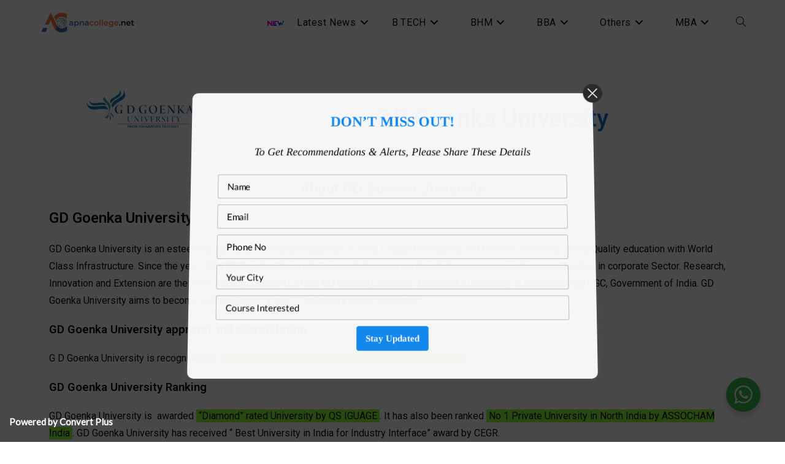

--- FILE ---
content_type: text/css
request_url: https://apnacollege.net/wp-content/uploads/elementor/css/post-5.css?ver=1694020495
body_size: 246
content:
.elementor-kit-5{--e-global-color-primary:#6EC1E4;--e-global-color-secondary:#54595F;--e-global-color-text:#7A7A7A;--e-global-color-accent:#61CE70;--e-global-color-2fb025e:#0063D1;--e-global-color-2f12480:#000000;--e-global-color-ceeca27:#FF5F1F;--e-global-color-305e00a:#09C6F9;--e-global-color-5bc4000:#FE5858;--e-global-color-e056d17:#09C6F9;--e-global-color-0df6a0a:#045DE9;--e-global-color-e8ba613:#FFFFFF;--e-global-color-f17d478:#FF9248;--e-global-color-52b6736:#09C6F9;--e-global-color-f30f252:#045DE9;--e-global-color-ecf5554:#FFFFFF;--e-global-color-107623e:#747474;--e-global-color-a6bd3a5:#F76300;--e-global-color-8173358:#FFF0E8;--e-global-color-ddf992b:#F4F4F4;--e-global-typography-primary-font-family:"Roboto";--e-global-typography-primary-font-weight:600;--e-global-typography-secondary-font-family:"Roboto Slab";--e-global-typography-secondary-font-weight:400;--e-global-typography-secondary-text-decoration:underline;--e-global-typography-text-font-family:"Roboto";--e-global-typography-text-font-weight:400;--e-global-typography-accent-font-family:"Roboto";--e-global-typography-accent-font-weight:500;--e-global-typography-c056fa9-font-family:"Roboto";--e-global-typography-c056fa9-font-weight:600;--e-global-typography-c056fa9-text-decoration:underline;--e-global-typography-44b7ffd-font-family:"Roboto";--e-global-typography-44b7ffd-font-size:24px;--e-global-typography-44b7ffd-font-weight:500;}.elementor-section.elementor-section-boxed > .elementor-container{max-width:1140px;}.e-con{--container-max-width:1140px;}.elementor-widget:not(:last-child){margin-bottom:20px;}.elementor-element{--widgets-spacing:20px;}{}h1.entry-title{display:var(--page-title-display);}@media(max-width:1024px){.elementor-section.elementor-section-boxed > .elementor-container{max-width:1024px;}.e-con{--container-max-width:1024px;}}@media(max-width:767px){.elementor-section.elementor-section-boxed > .elementor-container{max-width:767px;}.e-con{--container-max-width:767px;}}

--- FILE ---
content_type: text/css
request_url: https://apnacollege.net/wp-content/uploads/elementor/css/post-11890.css?ver=1694154021
body_size: 95
content:
.elementor-11890 .elementor-element.elementor-element-ae0e81e{--spacer-size:20px;}.elementor-11890 .elementor-element.elementor-element-42d138d{text-align:center;}.elementor-11890 .elementor-element.elementor-element-42d138d .elementor-heading-title{color:#0063D1;font-family:"Roboto", Sans-serif;font-weight:500;}.elementor-11890 .elementor-element.elementor-element-62e2108{--spacer-size:10px;}.elementor-11890 .elementor-element.elementor-element-d001968{text-align:center;}.elementor-11890 .elementor-element.elementor-element-d001968 .elementor-heading-title{color:#0063D1;font-family:"Roboto", Sans-serif;font-weight:500;}.elementor-11890 .elementor-element.elementor-element-7c22103{--spacer-size:10px;}.elementor-11890 .elementor-element.elementor-element-6ade76c{text-align:center;}.elementor-11890 .elementor-element.elementor-element-6ade76c .elementor-heading-title{color:#0063D1;font-family:"Roboto", Sans-serif;font-size:24px;font-weight:500;}.elementor-11890 .elementor-element.elementor-element-8f53942{--spacer-size:10px;}.elementor-11890 .elementor-element.elementor-element-e056229{text-align:center;}.elementor-11890 .elementor-element.elementor-element-e056229 .elementor-heading-title{color:#0063D1;font-family:"Roboto", Sans-serif;font-size:24px;font-weight:500;}.elementor-11890 .elementor-element.elementor-element-4a224a1{--spacer-size:10px;}.elementor-11890 .elementor-element.elementor-element-849fb85{text-align:center;}.elementor-11890 .elementor-element.elementor-element-849fb85 .elementor-heading-title{color:#0063D1;font-family:"Roboto", Sans-serif;font-size:24px;font-weight:500;}.elementor-11890 .elementor-element.elementor-element-47ec993 .swiper-pagination-bullet{width:10px;height:10px;background:#FFFFFF;}.elementor-11890 .elementor-element.elementor-element-47ec993 .elementor-image-carousel-wrapper .elementor-image-carousel .swiper-slide-image{border-style:solid;border-color:#A9A9A9;}@media(min-width:768px){.elementor-11890 .elementor-element.elementor-element-9220611{width:28.476%;}.elementor-11890 .elementor-element.elementor-element-820b439{width:71.524%;}}@media(max-width:767px){.elementor-11890 .elementor-element.elementor-element-dd932f1{text-align:center;}}

--- FILE ---
content_type: application/javascript
request_url: https://apnacollege.net/wp-content/plugins/elfsight-twitter-feed-cc/assets/elfsight-twitter-feed.js?ver=1.4.1
body_size: 124630
content:
/*
    Twitter Feed
    Version: 1.4.1
    Release date: Fri Mar 27 2020

    https://elfsight.com

    Copyright (c) 2020 Elfsight, LLC. ALL RIGHTS RESERVED
*/

!function(){"use strict";document.addEventListener("appReady.EappsTwitterFeed",function(){var e=document.querySelectorAll("[data-elfsight-twitter-feed-options]");Array.prototype.slice.call(e).forEach(function(e){var t=e.getAttribute("data-elfsight-twitter-feed-version"),n=e.getAttribute("data-elfsight-twitter-feed-options"),r=JSON.parse(decodeURIComponent(n));window.eappsTwitterFeed(e,r),e.removeAttribute("data-elfsight-twitter-feed-options"),e.removeAttribute("data-elfsight-twitter-feed-version"),e.data={options:r,version:t}})}),function(e){var t={};function n(r){if(t[r])return t[r].exports;var i=t[r]={i:r,l:!1,exports:{}};return e[r].call(i.exports,i,i.exports,n),i.l=!0,i.exports}n.m=e,n.c=t,n.d=function(e,t,r){n.o(e,t)||Object.defineProperty(e,t,{configurable:!1,enumerable:!0,get:r})},n.n=function(e){var t=e&&e.__esModule?function(){return e.default}:function(){return e};return n.d(t,"a",t),t},n.o=function(e,t){return Object.prototype.hasOwnProperty.call(e,t)},n.p="",n(n.s=234)}([function(e,t,n){(function(e){!function(t,n){e.exports=n()}(0,function(){var t,r;function i(){return t.apply(null,arguments)}function a(e){return e instanceof Array||"[object Array]"===Object.prototype.toString.call(e)}function s(e){return null!=e&&"[object Object]"===Object.prototype.toString.call(e)}function o(e){return void 0===e}function d(e){return"number"==typeof e||"[object Number]"===Object.prototype.toString.call(e)}function u(e){return e instanceof Date||"[object Date]"===Object.prototype.toString.call(e)}function l(e,t){var n,r=[];for(n=0;n<e.length;++n)r.push(t(e[n],n));return r}function c(e,t){return Object.prototype.hasOwnProperty.call(e,t)}function m(e,t){for(var n in t)c(t,n)&&(e[n]=t[n]);return c(t,"toString")&&(e.toString=t.toString),c(t,"valueOf")&&(e.valueOf=t.valueOf),e}function p(e,t,n,r){return jt(e,t,n,r,!0).utc()}function f(e){return null==e._pf&&(e._pf={empty:!1,unusedTokens:[],unusedInput:[],overflow:-2,charsLeftOver:0,nullInput:!1,invalidMonth:null,invalidFormat:!1,userInvalidated:!1,iso:!1,parsedDateParts:[],meridiem:null,rfc2822:!1,weekdayMismatch:!1}),e._pf}function _(e){if(null==e._isValid){var t=f(e),n=r.call(t.parsedDateParts,function(e){return null!=e}),i=!isNaN(e._d.getTime())&&t.overflow<0&&!t.empty&&!t.invalidMonth&&!t.invalidWeekday&&!t.weekdayMismatch&&!t.nullInput&&!t.invalidFormat&&!t.userInvalidated&&(!t.meridiem||t.meridiem&&n);if(e._strict&&(i=i&&0===t.charsLeftOver&&0===t.unusedTokens.length&&void 0===t.bigHour),null!=Object.isFrozen&&Object.isFrozen(e))return i;e._isValid=i}return e._isValid}function h(e){var t=p(NaN);return null!=e?m(f(t),e):f(t).userInvalidated=!0,t}r=Array.prototype.some?Array.prototype.some:function(e){for(var t=Object(this),n=t.length>>>0,r=0;r<n;r++)if(r in t&&e.call(this,t[r],r,t))return!0;return!1};var y=i.momentProperties=[];function w(e,t){var n,r,i;if(o(t._isAMomentObject)||(e._isAMomentObject=t._isAMomentObject),o(t._i)||(e._i=t._i),o(t._f)||(e._f=t._f),o(t._l)||(e._l=t._l),o(t._strict)||(e._strict=t._strict),o(t._tzm)||(e._tzm=t._tzm),o(t._isUTC)||(e._isUTC=t._isUTC),o(t._offset)||(e._offset=t._offset),o(t._pf)||(e._pf=f(t)),o(t._locale)||(e._locale=t._locale),y.length>0)for(n=0;n<y.length;n++)o(i=t[r=y[n]])||(e[r]=i);return e}var g=!1;function M(e){w(this,e),this._d=new Date(null!=e._d?e._d.getTime():NaN),this.isValid()||(this._d=new Date(NaN)),!1===g&&(g=!0,i.updateOffset(this),g=!1)}function v(e){return e instanceof M||null!=e&&null!=e._isAMomentObject}function L(e){return e<0?Math.ceil(e)||0:Math.floor(e)}function b(e){var t=+e,n=0;return 0!==t&&isFinite(t)&&(n=L(t)),n}function k(e,t,n){var r,i=Math.min(e.length,t.length),a=Math.abs(e.length-t.length),s=0;for(r=0;r<i;r++)(n&&e[r]!==t[r]||!n&&b(e[r])!==b(t[r]))&&s++;return s+a}function Y(e){!1===i.suppressDeprecationWarnings&&"undefined"!=typeof console&&console.warn&&console.warn("Deprecation warning: "+e)}function T(e,t){var n=!0;return m(function(){if(null!=i.deprecationHandler&&i.deprecationHandler(null,e),n){for(var r,a=[],s=0;s<arguments.length;s++){if(r="","object"==typeof arguments[s]){for(var o in r+="\n["+s+"] ",arguments[0])r+=o+": "+arguments[0][o]+", ";r=r.slice(0,-2)}else r=arguments[s];a.push(r)}Y(e+"\nArguments: "+Array.prototype.slice.call(a).join("")+"\n"+(new Error).stack),n=!1}return t.apply(this,arguments)},t)}var D,S={};function x(e,t){null!=i.deprecationHandler&&i.deprecationHandler(e,t),S[e]||(Y(t),S[e]=!0)}function j(e){return e instanceof Function||"[object Function]"===Object.prototype.toString.call(e)}function H(e,t){var n,r=m({},e);for(n in t)c(t,n)&&(s(e[n])&&s(t[n])?(r[n]={},m(r[n],e[n]),m(r[n],t[n])):null!=t[n]?r[n]=t[n]:delete r[n]);for(n in e)c(e,n)&&!c(t,n)&&s(e[n])&&(r[n]=m({},r[n]));return r}function O(e){null!=e&&this.set(e)}i.suppressDeprecationWarnings=!1,i.deprecationHandler=null,D=Object.keys?Object.keys:function(e){var t,n=[];for(t in e)c(e,t)&&n.push(t);return n};var P={};function E(e,t){var n=e.toLowerCase();P[n]=P[n+"s"]=P[t]=e}function A(e){return"string"==typeof e?P[e]||P[e.toLowerCase()]:void 0}function F(e){var t,n,r={};for(n in e)c(e,n)&&(t=A(n))&&(r[t]=e[n]);return r}var C={};function W(e,t){C[e]=t}function z(e,t,n){var r=""+Math.abs(e),i=t-r.length;return(e>=0?n?"+":"":"-")+Math.pow(10,Math.max(0,i)).toString().substr(1)+r}var I=/(\[[^\[]*\])|(\\)?([Hh]mm(ss)?|Mo|MM?M?M?|Do|DDDo|DD?D?D?|ddd?d?|do?|w[o|w]?|W[o|W]?|Qo?|YYYYYY|YYYYY|YYYY|YY|gg(ggg?)?|GG(GGG?)?|e|E|a|A|hh?|HH?|kk?|mm?|ss?|S{1,9}|x|X|zz?|ZZ?|.)/g,R=/(\[[^\[]*\])|(\\)?(LTS|LT|LL?L?L?|l{1,4})/g,N={},J={};function U(e,t,n,r){var i=r;"string"==typeof r&&(i=function(){return this[r]()}),e&&(J[e]=i),t&&(J[t[0]]=function(){return z(i.apply(this,arguments),t[1],t[2])}),n&&(J[n]=function(){return this.localeData().ordinal(i.apply(this,arguments),e)})}function V(e){return e.match(/\[[\s\S]/)?e.replace(/^\[|\]$/g,""):e.replace(/\\/g,"")}function G(e,t){return e.isValid()?(t=B(t,e.localeData()),N[t]=N[t]||function(e){var t,n,r=e.match(I);for(t=0,n=r.length;t<n;t++)J[r[t]]?r[t]=J[r[t]]:r[t]=V(r[t]);return function(t){var i,a="";for(i=0;i<n;i++)a+=j(r[i])?r[i].call(t,e):r[i];return a}}(t),N[t](e)):e.localeData().invalidDate()}function B(e,t){var n=5;function r(e){return t.longDateFormat(e)||e}for(R.lastIndex=0;n>=0&&R.test(e);)e=e.replace(R,r),R.lastIndex=0,n-=1;return e}var Z=/\d/,q=/\d\d/,Q=/\d{3}/,K=/\d{4}/,$=/[+-]?\d{6}/,X=/\d\d?/,ee=/\d\d\d\d?/,te=/\d\d\d\d\d\d?/,ne=/\d{1,3}/,re=/\d{1,4}/,ie=/[+-]?\d{1,6}/,ae=/\d+/,se=/[+-]?\d+/,oe=/Z|[+-]\d\d:?\d\d/gi,de=/Z|[+-]\d\d(?::?\d\d)?/gi,ue=/[0-9]{0,256}['a-z\u00A0-\u05FF\u0700-\uD7FF\uF900-\uFDCF\uFDF0-\uFF07\uFF10-\uFFEF]{1,256}|[\u0600-\u06FF\/]{1,256}(\s*?[\u0600-\u06FF]{1,256}){1,2}/i,le={};function ce(e,t,n){le[e]=j(t)?t:function(e,r){return e&&n?n:t}}function me(e,t){return c(le,e)?le[e](t._strict,t._locale):new RegExp(function(e){return pe(e.replace("\\","").replace(/\\(\[)|\\(\])|\[([^\]\[]*)\]|\\(.)/g,function(e,t,n,r,i){return t||n||r||i}))}(e))}function pe(e){return e.replace(/[-\/\\^$*+?.()|[\]{}]/g,"\\$&")}var fe={};function _e(e,t){var n,r=t;for("string"==typeof e&&(e=[e]),d(t)&&(r=function(e,n){n[t]=b(e)}),n=0;n<e.length;n++)fe[e[n]]=r}function he(e,t){_e(e,function(e,n,r,i){r._w=r._w||{},t(e,r._w,r,i)})}function ye(e,t,n){null!=t&&c(fe,e)&&fe[e](t,n._a,n,e)}var we=0,ge=1,Me=2,ve=3,Le=4,be=5,ke=6,Ye=7,Te=8;function De(e){return Se(e)?366:365}function Se(e){return e%4==0&&e%100!=0||e%400==0}U("Y",0,0,function(){var e=this.year();return e<=9999?""+e:"+"+e}),U(0,["YY",2],0,function(){return this.year()%100}),U(0,["YYYY",4],0,"year"),U(0,["YYYYY",5],0,"year"),U(0,["YYYYYY",6,!0],0,"year"),E("year","y"),W("year",1),ce("Y",se),ce("YY",X,q),ce("YYYY",re,K),ce("YYYYY",ie,$),ce("YYYYYY",ie,$),_e(["YYYYY","YYYYYY"],we),_e("YYYY",function(e,t){t[we]=2===e.length?i.parseTwoDigitYear(e):b(e)}),_e("YY",function(e,t){t[we]=i.parseTwoDigitYear(e)}),_e("Y",function(e,t){t[we]=parseInt(e,10)}),i.parseTwoDigitYear=function(e){return b(e)+(b(e)>68?1900:2e3)};var xe,je=He("FullYear",!0);function He(e,t){return function(n){return null!=n?(Pe(this,e,n),i.updateOffset(this,t),this):Oe(this,e)}}function Oe(e,t){return e.isValid()?e._d["get"+(e._isUTC?"UTC":"")+t]():NaN}function Pe(e,t,n){e.isValid()&&!isNaN(n)&&("FullYear"===t&&Se(e.year())&&1===e.month()&&29===e.date()?e._d["set"+(e._isUTC?"UTC":"")+t](n,e.month(),Ee(n,e.month())):e._d["set"+(e._isUTC?"UTC":"")+t](n))}function Ee(e,t){if(isNaN(e)||isNaN(t))return NaN;var n=function(e,t){return(e%12+12)%12}(t);return e+=(t-n)/12,1===n?Se(e)?29:28:31-n%7%2}xe=Array.prototype.indexOf?Array.prototype.indexOf:function(e){var t;for(t=0;t<this.length;++t)if(this[t]===e)return t;return-1},U("M",["MM",2],"Mo",function(){return this.month()+1}),U("MMM",0,0,function(e){return this.localeData().monthsShort(this,e)}),U("MMMM",0,0,function(e){return this.localeData().months(this,e)}),E("month","M"),W("month",8),ce("M",X),ce("MM",X,q),ce("MMM",function(e,t){return t.monthsShortRegex(e)}),ce("MMMM",function(e,t){return t.monthsRegex(e)}),_e(["M","MM"],function(e,t){t[ge]=b(e)-1}),_e(["MMM","MMMM"],function(e,t,n,r){var i=n._locale.monthsParse(e,r,n._strict);null!=i?t[ge]=i:f(n).invalidMonth=e});var Ae=/D[oD]?(\[[^\[\]]*\]|\s)+MMMM?/,Fe="January_February_March_April_May_June_July_August_September_October_November_December".split("_"),Ce="Jan_Feb_Mar_Apr_May_Jun_Jul_Aug_Sep_Oct_Nov_Dec".split("_");function We(e,t){var n;if(!e.isValid())return e;if("string"==typeof t)if(/^\d+$/.test(t))t=b(t);else if(!d(t=e.localeData().monthsParse(t)))return e;return n=Math.min(e.date(),Ee(e.year(),t)),e._d["set"+(e._isUTC?"UTC":"")+"Month"](t,n),e}function ze(e){return null!=e?(We(this,e),i.updateOffset(this,!0),this):Oe(this,"Month")}var Ie=ue,Re=ue;function Ne(){function e(e,t){return t.length-e.length}var t,n,r=[],i=[],a=[];for(t=0;t<12;t++)n=p([2e3,t]),r.push(this.monthsShort(n,"")),i.push(this.months(n,"")),a.push(this.months(n,"")),a.push(this.monthsShort(n,""));for(r.sort(e),i.sort(e),a.sort(e),t=0;t<12;t++)r[t]=pe(r[t]),i[t]=pe(i[t]);for(t=0;t<24;t++)a[t]=pe(a[t]);this._monthsRegex=new RegExp("^("+a.join("|")+")","i"),this._monthsShortRegex=this._monthsRegex,this._monthsStrictRegex=new RegExp("^("+i.join("|")+")","i"),this._monthsShortStrictRegex=new RegExp("^("+r.join("|")+")","i")}function Je(e){var t;if(e<100&&e>=0){var n=Array.prototype.slice.call(arguments);n[0]=e+400,t=new Date(Date.UTC.apply(null,n)),isFinite(t.getUTCFullYear())&&t.setUTCFullYear(e)}else t=new Date(Date.UTC.apply(null,arguments));return t}function Ue(e,t,n){var r=7+t-n;return-(7+Je(e,0,r).getUTCDay()-t)%7+r-1}function Ve(e,t,n,r,i){var a,s,o=1+7*(t-1)+(7+n-r)%7+Ue(e,r,i);return o<=0?s=De(a=e-1)+o:o>De(e)?(a=e+1,s=o-De(e)):(a=e,s=o),{year:a,dayOfYear:s}}function Ge(e,t,n){var r,i,a=Ue(e.year(),t,n),s=Math.floor((e.dayOfYear()-a-1)/7)+1;return s<1?r=s+Be(i=e.year()-1,t,n):s>Be(e.year(),t,n)?(r=s-Be(e.year(),t,n),i=e.year()+1):(i=e.year(),r=s),{week:r,year:i}}function Be(e,t,n){var r=Ue(e,t,n),i=Ue(e+1,t,n);return(De(e)-r+i)/7}function Ze(e,t){return e.slice(t,7).concat(e.slice(0,t))}U("w",["ww",2],"wo","week"),U("W",["WW",2],"Wo","isoWeek"),E("week","w"),E("isoWeek","W"),W("week",5),W("isoWeek",5),ce("w",X),ce("ww",X,q),ce("W",X),ce("WW",X,q),he(["w","ww","W","WW"],function(e,t,n,r){t[r.substr(0,1)]=b(e)}),U("d",0,"do","day"),U("dd",0,0,function(e){return this.localeData().weekdaysMin(this,e)}),U("ddd",0,0,function(e){return this.localeData().weekdaysShort(this,e)}),U("dddd",0,0,function(e){return this.localeData().weekdays(this,e)}),U("e",0,0,"weekday"),U("E",0,0,"isoWeekday"),E("day","d"),E("weekday","e"),E("isoWeekday","E"),W("day",11),W("weekday",11),W("isoWeekday",11),ce("d",X),ce("e",X),ce("E",X),ce("dd",function(e,t){return t.weekdaysMinRegex(e)}),ce("ddd",function(e,t){return t.weekdaysShortRegex(e)}),ce("dddd",function(e,t){return t.weekdaysRegex(e)}),he(["dd","ddd","dddd"],function(e,t,n,r){var i=n._locale.weekdaysParse(e,r,n._strict);null!=i?t.d=i:f(n).invalidWeekday=e}),he(["d","e","E"],function(e,t,n,r){t[r]=b(e)});var qe="Sunday_Monday_Tuesday_Wednesday_Thursday_Friday_Saturday".split("_"),Qe="Sun_Mon_Tue_Wed_Thu_Fri_Sat".split("_"),Ke="Su_Mo_Tu_We_Th_Fr_Sa".split("_"),$e=ue,Xe=ue,et=ue;function tt(){function e(e,t){return t.length-e.length}var t,n,r,i,a,s=[],o=[],d=[],u=[];for(t=0;t<7;t++)n=p([2e3,1]).day(t),r=this.weekdaysMin(n,""),i=this.weekdaysShort(n,""),a=this.weekdays(n,""),s.push(r),o.push(i),d.push(a),u.push(r),u.push(i),u.push(a);for(s.sort(e),o.sort(e),d.sort(e),u.sort(e),t=0;t<7;t++)o[t]=pe(o[t]),d[t]=pe(d[t]),u[t]=pe(u[t]);this._weekdaysRegex=new RegExp("^("+u.join("|")+")","i"),this._weekdaysShortRegex=this._weekdaysRegex,this._weekdaysMinRegex=this._weekdaysRegex,this._weekdaysStrictRegex=new RegExp("^("+d.join("|")+")","i"),this._weekdaysShortStrictRegex=new RegExp("^("+o.join("|")+")","i"),this._weekdaysMinStrictRegex=new RegExp("^("+s.join("|")+")","i")}function nt(){return this.hours()%12||12}function rt(e,t){U(e,0,0,function(){return this.localeData().meridiem(this.hours(),this.minutes(),t)})}function it(e,t){return t._meridiemParse}U("H",["HH",2],0,"hour"),U("h",["hh",2],0,nt),U("k",["kk",2],0,function(){return this.hours()||24}),U("hmm",0,0,function(){return""+nt.apply(this)+z(this.minutes(),2)}),U("hmmss",0,0,function(){return""+nt.apply(this)+z(this.minutes(),2)+z(this.seconds(),2)}),U("Hmm",0,0,function(){return""+this.hours()+z(this.minutes(),2)}),U("Hmmss",0,0,function(){return""+this.hours()+z(this.minutes(),2)+z(this.seconds(),2)}),rt("a",!0),rt("A",!1),E("hour","h"),W("hour",13),ce("a",it),ce("A",it),ce("H",X),ce("h",X),ce("k",X),ce("HH",X,q),ce("hh",X,q),ce("kk",X,q),ce("hmm",ee),ce("hmmss",te),ce("Hmm",ee),ce("Hmmss",te),_e(["H","HH"],ve),_e(["k","kk"],function(e,t,n){var r=b(e);t[ve]=24===r?0:r}),_e(["a","A"],function(e,t,n){n._isPm=n._locale.isPM(e),n._meridiem=e}),_e(["h","hh"],function(e,t,n){t[ve]=b(e),f(n).bigHour=!0}),_e("hmm",function(e,t,n){var r=e.length-2;t[ve]=b(e.substr(0,r)),t[Le]=b(e.substr(r)),f(n).bigHour=!0}),_e("hmmss",function(e,t,n){var r=e.length-4,i=e.length-2;t[ve]=b(e.substr(0,r)),t[Le]=b(e.substr(r,2)),t[be]=b(e.substr(i)),f(n).bigHour=!0}),_e("Hmm",function(e,t,n){var r=e.length-2;t[ve]=b(e.substr(0,r)),t[Le]=b(e.substr(r))}),_e("Hmmss",function(e,t,n){var r=e.length-4,i=e.length-2;t[ve]=b(e.substr(0,r)),t[Le]=b(e.substr(r,2)),t[be]=b(e.substr(i))});var at,st=He("Hours",!0),ot={calendar:{sameDay:"[Today at] LT",nextDay:"[Tomorrow at] LT",nextWeek:"dddd [at] LT",lastDay:"[Yesterday at] LT",lastWeek:"[Last] dddd [at] LT",sameElse:"L"},longDateFormat:{LTS:"h:mm:ss A",LT:"h:mm A",L:"MM/DD/YYYY",LL:"MMMM D, YYYY",LLL:"MMMM D, YYYY h:mm A",LLLL:"dddd, MMMM D, YYYY h:mm A"},invalidDate:"Invalid date",ordinal:"%d",dayOfMonthOrdinalParse:/\d{1,2}/,relativeTime:{future:"in %s",past:"%s ago",s:"a few seconds",ss:"%d seconds",m:"a minute",mm:"%d minutes",h:"an hour",hh:"%d hours",d:"a day",dd:"%d days",M:"a month",MM:"%d months",y:"a year",yy:"%d years"},months:Fe,monthsShort:Ce,week:{dow:0,doy:6},weekdays:qe,weekdaysMin:Ke,weekdaysShort:Qe,meridiemParse:/[ap]\.?m?\.?/i},dt={},ut={};function lt(e){return e?e.toLowerCase().replace("_","-"):e}function ct(t){var r=null;if(!dt[t]&&void 0!==e&&e&&e.exports)try{r=at._abbr,n(310)("./"+t),mt(r)}catch(e){}return dt[t]}function mt(e,t){var n;return e&&((n=o(t)?ft(e):pt(e,t))?at=n:"undefined"!=typeof console&&console.warn&&console.warn("Locale "+e+" not found. Did you forget to load it?")),at._abbr}function pt(e,t){if(null!==t){var n,r=ot;if(t.abbr=e,null!=dt[e])x("defineLocaleOverride","use moment.updateLocale(localeName, config) to change an existing locale. moment.defineLocale(localeName, config) should only be used for creating a new locale See http://momentjs.com/guides/#/warnings/define-locale/ for more info."),r=dt[e]._config;else if(null!=t.parentLocale)if(null!=dt[t.parentLocale])r=dt[t.parentLocale]._config;else{if(null==(n=ct(t.parentLocale)))return ut[t.parentLocale]||(ut[t.parentLocale]=[]),ut[t.parentLocale].push({name:e,config:t}),null;r=n._config}return dt[e]=new O(H(r,t)),ut[e]&&ut[e].forEach(function(e){pt(e.name,e.config)}),mt(e),dt[e]}return delete dt[e],null}function ft(e){var t;if(e&&e._locale&&e._locale._abbr&&(e=e._locale._abbr),!e)return at;if(!a(e)){if(t=ct(e))return t;e=[e]}return function(e){for(var t,n,r,i,a=0;a<e.length;){for(t=(i=lt(e[a]).split("-")).length,n=(n=lt(e[a+1]))?n.split("-"):null;t>0;){if(r=ct(i.slice(0,t).join("-")))return r;if(n&&n.length>=t&&k(i,n,!0)>=t-1)break;t--}a++}return at}(e)}function _t(e){var t,n=e._a;return n&&-2===f(e).overflow&&(t=n[ge]<0||n[ge]>11?ge:n[Me]<1||n[Me]>Ee(n[we],n[ge])?Me:n[ve]<0||n[ve]>24||24===n[ve]&&(0!==n[Le]||0!==n[be]||0!==n[ke])?ve:n[Le]<0||n[Le]>59?Le:n[be]<0||n[be]>59?be:n[ke]<0||n[ke]>999?ke:-1,f(e)._overflowDayOfYear&&(t<we||t>Me)&&(t=Me),f(e)._overflowWeeks&&-1===t&&(t=Ye),f(e)._overflowWeekday&&-1===t&&(t=Te),f(e).overflow=t),e}function ht(e,t,n){return null!=e?e:null!=t?t:n}function yt(e){var t,n,r,a,s,o=[];if(!e._d){for(r=function(e){var t=new Date(i.now());return e._useUTC?[t.getUTCFullYear(),t.getUTCMonth(),t.getUTCDate()]:[t.getFullYear(),t.getMonth(),t.getDate()]}(e),e._w&&null==e._a[Me]&&null==e._a[ge]&&function(e){var t,n,r,i,a,s,o,d;if(null!=(t=e._w).GG||null!=t.W||null!=t.E)a=1,s=4,n=ht(t.GG,e._a[we],Ge(Ht(),1,4).year),r=ht(t.W,1),((i=ht(t.E,1))<1||i>7)&&(d=!0);else{a=e._locale._week.dow,s=e._locale._week.doy;var u=Ge(Ht(),a,s);n=ht(t.gg,e._a[we],u.year),r=ht(t.w,u.week),null!=t.d?((i=t.d)<0||i>6)&&(d=!0):null!=t.e?(i=t.e+a,(t.e<0||t.e>6)&&(d=!0)):i=a}r<1||r>Be(n,a,s)?f(e)._overflowWeeks=!0:null!=d?f(e)._overflowWeekday=!0:(o=Ve(n,r,i,a,s),e._a[we]=o.year,e._dayOfYear=o.dayOfYear)}(e),null!=e._dayOfYear&&(s=ht(e._a[we],r[we]),(e._dayOfYear>De(s)||0===e._dayOfYear)&&(f(e)._overflowDayOfYear=!0),n=Je(s,0,e._dayOfYear),e._a[ge]=n.getUTCMonth(),e._a[Me]=n.getUTCDate()),t=0;t<3&&null==e._a[t];++t)e._a[t]=o[t]=r[t];for(;t<7;t++)e._a[t]=o[t]=null==e._a[t]?2===t?1:0:e._a[t];24===e._a[ve]&&0===e._a[Le]&&0===e._a[be]&&0===e._a[ke]&&(e._nextDay=!0,e._a[ve]=0),e._d=(e._useUTC?Je:function(e,t,n,r,i,a,s){var o;return e<100&&e>=0?(o=new Date(e+400,t,n,r,i,a,s),isFinite(o.getFullYear())&&o.setFullYear(e)):o=new Date(e,t,n,r,i,a,s),o}).apply(null,o),a=e._useUTC?e._d.getUTCDay():e._d.getDay(),null!=e._tzm&&e._d.setUTCMinutes(e._d.getUTCMinutes()-e._tzm),e._nextDay&&(e._a[ve]=24),e._w&&void 0!==e._w.d&&e._w.d!==a&&(f(e).weekdayMismatch=!0)}}var wt=/^\s*((?:[+-]\d{6}|\d{4})-(?:\d\d-\d\d|W\d\d-\d|W\d\d|\d\d\d|\d\d))(?:(T| )(\d\d(?::\d\d(?::\d\d(?:[.,]\d+)?)?)?)([\+\-]\d\d(?::?\d\d)?|\s*Z)?)?$/,gt=/^\s*((?:[+-]\d{6}|\d{4})(?:\d\d\d\d|W\d\d\d|W\d\d|\d\d\d|\d\d))(?:(T| )(\d\d(?:\d\d(?:\d\d(?:[.,]\d+)?)?)?)([\+\-]\d\d(?::?\d\d)?|\s*Z)?)?$/,Mt=/Z|[+-]\d\d(?::?\d\d)?/,vt=[["YYYYYY-MM-DD",/[+-]\d{6}-\d\d-\d\d/],["YYYY-MM-DD",/\d{4}-\d\d-\d\d/],["GGGG-[W]WW-E",/\d{4}-W\d\d-\d/],["GGGG-[W]WW",/\d{4}-W\d\d/,!1],["YYYY-DDD",/\d{4}-\d{3}/],["YYYY-MM",/\d{4}-\d\d/,!1],["YYYYYYMMDD",/[+-]\d{10}/],["YYYYMMDD",/\d{8}/],["GGGG[W]WWE",/\d{4}W\d{3}/],["GGGG[W]WW",/\d{4}W\d{2}/,!1],["YYYYDDD",/\d{7}/]],Lt=[["HH:mm:ss.SSSS",/\d\d:\d\d:\d\d\.\d+/],["HH:mm:ss,SSSS",/\d\d:\d\d:\d\d,\d+/],["HH:mm:ss",/\d\d:\d\d:\d\d/],["HH:mm",/\d\d:\d\d/],["HHmmss.SSSS",/\d\d\d\d\d\d\.\d+/],["HHmmss,SSSS",/\d\d\d\d\d\d,\d+/],["HHmmss",/\d\d\d\d\d\d/],["HHmm",/\d\d\d\d/],["HH",/\d\d/]],bt=/^\/?Date\((\-?\d+)/i;function kt(e){var t,n,r,i,a,s,o=e._i,d=wt.exec(o)||gt.exec(o);if(d){for(f(e).iso=!0,t=0,n=vt.length;t<n;t++)if(vt[t][1].exec(d[1])){i=vt[t][0],r=!1!==vt[t][2];break}if(null==i)return void(e._isValid=!1);if(d[3]){for(t=0,n=Lt.length;t<n;t++)if(Lt[t][1].exec(d[3])){a=(d[2]||" ")+Lt[t][0];break}if(null==a)return void(e._isValid=!1)}if(!r&&null!=a)return void(e._isValid=!1);if(d[4]){if(!Mt.exec(d[4]))return void(e._isValid=!1);s="Z"}e._f=i+(a||"")+(s||""),St(e)}else e._isValid=!1}var Yt=/^(?:(Mon|Tue|Wed|Thu|Fri|Sat|Sun),?\s)?(\d{1,2})\s(Jan|Feb|Mar|Apr|May|Jun|Jul|Aug|Sep|Oct|Nov|Dec)\s(\d{2,4})\s(\d\d):(\d\d)(?::(\d\d))?\s(?:(UT|GMT|[ECMP][SD]T)|([Zz])|([+-]\d{4}))$/;var Tt={UT:0,GMT:0,EDT:-240,EST:-300,CDT:-300,CST:-360,MDT:-360,MST:-420,PDT:-420,PST:-480};function Dt(e){var t=Yt.exec(function(e){return e.replace(/\([^)]*\)|[\n\t]/g," ").replace(/(\s\s+)/g," ").replace(/^\s\s*/,"").replace(/\s\s*$/,"")}(e._i));if(t){var n=function(e,t,n,r,i,a){var s=[function(e){var t=parseInt(e,10);return t<=49?2e3+t:t<=999?1900+t:t}(e),Ce.indexOf(t),parseInt(n,10),parseInt(r,10),parseInt(i,10)];return a&&s.push(parseInt(a,10)),s}(t[4],t[3],t[2],t[5],t[6],t[7]);if(!function(e,t,n){return!e||Qe.indexOf(e)===new Date(t[0],t[1],t[2]).getDay()||(f(n).weekdayMismatch=!0,n._isValid=!1,!1)}(t[1],n,e))return;e._a=n,e._tzm=function(e,t,n){if(e)return Tt[e];if(t)return 0;var r=parseInt(n,10),i=r%100;return(r-i)/100*60+i}(t[8],t[9],t[10]),e._d=Je.apply(null,e._a),e._d.setUTCMinutes(e._d.getUTCMinutes()-e._tzm),f(e).rfc2822=!0}else e._isValid=!1}function St(e){if(e._f!==i.ISO_8601)if(e._f!==i.RFC_2822){e._a=[],f(e).empty=!0;var t,n,r,a,s,o=""+e._i,d=o.length,u=0;for(r=B(e._f,e._locale).match(I)||[],t=0;t<r.length;t++)a=r[t],(n=(o.match(me(a,e))||[])[0])&&((s=o.substr(0,o.indexOf(n))).length>0&&f(e).unusedInput.push(s),o=o.slice(o.indexOf(n)+n.length),u+=n.length),J[a]?(n?f(e).empty=!1:f(e).unusedTokens.push(a),ye(a,n,e)):e._strict&&!n&&f(e).unusedTokens.push(a);f(e).charsLeftOver=d-u,o.length>0&&f(e).unusedInput.push(o),e._a[ve]<=12&&!0===f(e).bigHour&&e._a[ve]>0&&(f(e).bigHour=void 0),f(e).parsedDateParts=e._a.slice(0),f(e).meridiem=e._meridiem,e._a[ve]=function(e,t,n){var r;return null==n?t:null!=e.meridiemHour?e.meridiemHour(t,n):null!=e.isPM?((r=e.isPM(n))&&t<12&&(t+=12),r||12!==t||(t=0),t):t}(e._locale,e._a[ve],e._meridiem),yt(e),_t(e)}else Dt(e);else kt(e)}function xt(e){var t=e._i,n=e._f;return e._locale=e._locale||ft(e._l),null===t||void 0===n&&""===t?h({nullInput:!0}):("string"==typeof t&&(e._i=t=e._locale.preparse(t)),v(t)?new M(_t(t)):(u(t)?e._d=t:a(n)?function(e){var t,n,r,i,a;if(0===e._f.length)return f(e).invalidFormat=!0,void(e._d=new Date(NaN));for(i=0;i<e._f.length;i++)a=0,t=w({},e),null!=e._useUTC&&(t._useUTC=e._useUTC),t._f=e._f[i],St(t),_(t)&&(a+=f(t).charsLeftOver,a+=10*f(t).unusedTokens.length,f(t).score=a,(null==r||a<r)&&(r=a,n=t));m(e,n||t)}(e):n?St(e):function(e){var t=e._i;o(t)?e._d=new Date(i.now()):u(t)?e._d=new Date(t.valueOf()):"string"==typeof t?function(e){var t=bt.exec(e._i);null===t?(kt(e),!1===e._isValid&&(delete e._isValid,Dt(e),!1===e._isValid&&(delete e._isValid,i.createFromInputFallback(e)))):e._d=new Date(+t[1])}(e):a(t)?(e._a=l(t.slice(0),function(e){return parseInt(e,10)}),yt(e)):s(t)?function(e){if(!e._d){var t=F(e._i);e._a=l([t.year,t.month,t.day||t.date,t.hour,t.minute,t.second,t.millisecond],function(e){return e&&parseInt(e,10)}),yt(e)}}(e):d(t)?e._d=new Date(t):i.createFromInputFallback(e)}(e),_(e)||(e._d=null),e))}function jt(e,t,n,r,i){var o={};return!0!==n&&!1!==n||(r=n,n=void 0),(s(e)&&function(e){if(Object.getOwnPropertyNames)return 0===Object.getOwnPropertyNames(e).length;var t;for(t in e)if(e.hasOwnProperty(t))return!1;return!0}(e)||a(e)&&0===e.length)&&(e=void 0),o._isAMomentObject=!0,o._useUTC=o._isUTC=i,o._l=n,o._i=e,o._f=t,o._strict=r,function(e){var t=new M(_t(xt(o)));return t._nextDay&&(t.add(1,"d"),t._nextDay=void 0),t}()}function Ht(e,t,n,r){return jt(e,t,n,r,!1)}i.createFromInputFallback=T("value provided is not in a recognized RFC2822 or ISO format. moment construction falls back to js Date(), which is not reliable across all browsers and versions. Non RFC2822/ISO date formats are discouraged and will be removed in an upcoming major release. Please refer to http://momentjs.com/guides/#/warnings/js-date/ for more info.",function(e){e._d=new Date(e._i+(e._useUTC?" UTC":""))}),i.ISO_8601=function(){},i.RFC_2822=function(){};var Ot=T("moment().min is deprecated, use moment.max instead. http://momentjs.com/guides/#/warnings/min-max/",function(){var e=Ht.apply(null,arguments);return this.isValid()&&e.isValid()?e<this?this:e:h()}),Pt=T("moment().max is deprecated, use moment.min instead. http://momentjs.com/guides/#/warnings/min-max/",function(){var e=Ht.apply(null,arguments);return this.isValid()&&e.isValid()?e>this?this:e:h()});function Et(e,t){var n,r;if(1===t.length&&a(t[0])&&(t=t[0]),!t.length)return Ht();for(n=t[0],r=1;r<t.length;++r)t[r].isValid()&&!t[r][e](n)||(n=t[r]);return n}var At=["year","quarter","month","week","day","hour","minute","second","millisecond"];function Ft(e){var t=F(e),n=t.year||0,r=t.quarter||0,i=t.month||0,a=t.week||t.isoWeek||0,s=t.day||0,o=t.hour||0,d=t.minute||0,u=t.second||0,l=t.millisecond||0;this._isValid=function(e){for(var t in e)if(-1===xe.call(At,t)||null!=e[t]&&isNaN(e[t]))return!1;for(var n=!1,r=0;r<At.length;++r)if(e[At[r]]){if(n)return!1;parseFloat(e[At[r]])!==b(e[At[r]])&&(n=!0)}return!0}(t),this._milliseconds=+l+1e3*u+6e4*d+1e3*o*60*60,this._days=+s+7*a,this._months=+i+3*r+12*n,this._data={},this._locale=ft(),this._bubble()}function Ct(e){return e instanceof Ft}function Wt(e){return e<0?-1*Math.round(-1*e):Math.round(e)}function zt(e,t){U(e,0,0,function(){var e=this.utcOffset(),n="+";return e<0&&(e=-e,n="-"),n+z(~~(e/60),2)+t+z(~~e%60,2)})}zt("Z",":"),zt("ZZ",""),ce("Z",de),ce("ZZ",de),_e(["Z","ZZ"],function(e,t,n){n._useUTC=!0,n._tzm=Rt(de,e)});var It=/([\+\-]|\d\d)/gi;function Rt(e,t){var n=(t||"").match(e);if(null===n)return null;var r=((n[n.length-1]||[])+"").match(It)||["-",0,0],i=60*r[1]+b(r[2]);return 0===i?0:"+"===r[0]?i:-i}function Nt(e,t){var n,r;return t._isUTC?(n=t.clone(),r=(v(e)||u(e)?e.valueOf():Ht(e).valueOf())-n.valueOf(),n._d.setTime(n._d.valueOf()+r),i.updateOffset(n,!1),n):Ht(e).local()}function Jt(e){return 15*-Math.round(e._d.getTimezoneOffset()/15)}function Ut(){return!!this.isValid()&&this._isUTC&&0===this._offset}i.updateOffset=function(){};var Vt=/^(\-|\+)?(?:(\d*)[. ])?(\d+)\:(\d+)(?:\:(\d+)(\.\d*)?)?$/,Gt=/^(-|\+)?P(?:([-+]?[0-9,.]*)Y)?(?:([-+]?[0-9,.]*)M)?(?:([-+]?[0-9,.]*)W)?(?:([-+]?[0-9,.]*)D)?(?:T(?:([-+]?[0-9,.]*)H)?(?:([-+]?[0-9,.]*)M)?(?:([-+]?[0-9,.]*)S)?)?$/;function Bt(e,t){var n,r,i,a=e,s=null;return Ct(e)?a={ms:e._milliseconds,d:e._days,M:e._months}:d(e)?(a={},t?a[t]=e:a.milliseconds=e):(s=Vt.exec(e))?(n="-"===s[1]?-1:1,a={y:0,d:b(s[Me])*n,h:b(s[ve])*n,m:b(s[Le])*n,s:b(s[be])*n,ms:b(Wt(1e3*s[ke]))*n}):(s=Gt.exec(e))?(n="-"===s[1]?-1:1,a={y:Zt(s[2],n),M:Zt(s[3],n),w:Zt(s[4],n),d:Zt(s[5],n),h:Zt(s[6],n),m:Zt(s[7],n),s:Zt(s[8],n)}):null==a?a={}:"object"==typeof a&&("from"in a||"to"in a)&&(i=function(e,t){var n;return e.isValid()&&t.isValid()?(t=Nt(t,e),e.isBefore(t)?n=qt(e,t):((n=qt(t,e)).milliseconds=-n.milliseconds,n.months=-n.months),n):{milliseconds:0,months:0}}(Ht(a.from),Ht(a.to)),(a={}).ms=i.milliseconds,a.M=i.months),r=new Ft(a),Ct(e)&&c(e,"_locale")&&(r._locale=e._locale),r}function Zt(e,t){var n=e&&parseFloat(e.replace(",","."));return(isNaN(n)?0:n)*t}function qt(e,t){var n={};return n.months=t.month()-e.month()+12*(t.year()-e.year()),e.clone().add(n.months,"M").isAfter(t)&&--n.months,n.milliseconds=+t-+e.clone().add(n.months,"M"),n}function Qt(e,t){return function(n,r){var i;return null===r||isNaN(+r)||(x(t,"moment()."+t+"(period, number) is deprecated. Please use moment()."+t+"(number, period). See http://momentjs.com/guides/#/warnings/add-inverted-param/ for more info."),i=n,n=r,r=i),Kt(this,Bt(n="string"==typeof n?+n:n,r),e),this}}function Kt(e,t,n,r){var a=t._milliseconds,s=Wt(t._days),o=Wt(t._months);e.isValid()&&(r=null==r||r,o&&We(e,Oe(e,"Month")+o*n),s&&Pe(e,"Date",Oe(e,"Date")+s*n),a&&e._d.setTime(e._d.valueOf()+a*n),r&&i.updateOffset(e,s||o))}Bt.fn=Ft.prototype,Bt.invalid=function(){return Bt(NaN)};var $t=Qt(1,"add"),Xt=Qt(-1,"subtract");function en(e,t){var n=12*(t.year()-e.year())+(t.month()-e.month()),r=e.clone().add(n,"months");return-(n+(t-r<0?(t-r)/(r-e.clone().add(n-1,"months")):(t-r)/(e.clone().add(n+1,"months")-r)))||0}function tn(e){var t;return void 0===e?this._locale._abbr:(null!=(t=ft(e))&&(this._locale=t),this)}i.defaultFormat="YYYY-MM-DDTHH:mm:ssZ",i.defaultFormatUtc="YYYY-MM-DDTHH:mm:ss[Z]";var nn=T("moment().lang() is deprecated. Instead, use moment().localeData() to get the language configuration. Use moment().locale() to change languages.",function(e){return void 0===e?this.localeData():this.locale(e)});function rn(){return this._locale}var an=126227808e5;function sn(e,t){return(e%t+t)%t}function on(e,t,n){return e<100&&e>=0?new Date(e+400,t,n)-an:new Date(e,t,n).valueOf()}function dn(e,t,n){return e<100&&e>=0?Date.UTC(e+400,t,n)-an:Date.UTC(e,t,n)}function un(e,t){U(0,[e,e.length],0,t)}function ln(e,t,n,r,i){var a;return null==e?Ge(this,r,i).year:(t>(a=Be(e,r,i))&&(t=a),function(e,t,n,r,i){var a=Ve(e,t,n,r,i),s=Je(a.year,0,a.dayOfYear);return this.year(s.getUTCFullYear()),this.month(s.getUTCMonth()),this.date(s.getUTCDate()),this}.call(this,e,t,n,r,i))}U(0,["gg",2],0,function(){return this.weekYear()%100}),U(0,["GG",2],0,function(){return this.isoWeekYear()%100}),un("gggg","weekYear"),un("ggggg","weekYear"),un("GGGG","isoWeekYear"),un("GGGGG","isoWeekYear"),E("weekYear","gg"),E("isoWeekYear","GG"),W("weekYear",1),W("isoWeekYear",1),ce("G",se),ce("g",se),ce("GG",X,q),ce("gg",X,q),ce("GGGG",re,K),ce("gggg",re,K),ce("GGGGG",ie,$),ce("ggggg",ie,$),he(["gggg","ggggg","GGGG","GGGGG"],function(e,t,n,r){t[r.substr(0,2)]=b(e)}),he(["gg","GG"],function(e,t,n,r){t[r]=i.parseTwoDigitYear(e)}),U("Q",0,"Qo","quarter"),E("quarter","Q"),W("quarter",7),ce("Q",Z),_e("Q",function(e,t){t[ge]=3*(b(e)-1)}),U("D",["DD",2],"Do","date"),E("date","D"),W("date",9),ce("D",X),ce("DD",X,q),ce("Do",function(e,t){return e?t._dayOfMonthOrdinalParse||t._ordinalParse:t._dayOfMonthOrdinalParseLenient}),_e(["D","DD"],Me),_e("Do",function(e,t){t[Me]=b(e.match(X)[0])});var cn=He("Date",!0);U("DDD",["DDDD",3],"DDDo","dayOfYear"),E("dayOfYear","DDD"),W("dayOfYear",4),ce("DDD",ne),ce("DDDD",Q),_e(["DDD","DDDD"],function(e,t,n){n._dayOfYear=b(e)}),U("m",["mm",2],0,"minute"),E("minute","m"),W("minute",14),ce("m",X),ce("mm",X,q),_e(["m","mm"],Le);var mn=He("Minutes",!1);U("s",["ss",2],0,"second"),E("second","s"),W("second",15),ce("s",X),ce("ss",X,q),_e(["s","ss"],be);var pn,fn=He("Seconds",!1);for(U("S",0,0,function(){return~~(this.millisecond()/100)}),U(0,["SS",2],0,function(){return~~(this.millisecond()/10)}),U(0,["SSS",3],0,"millisecond"),U(0,["SSSS",4],0,function(){return 10*this.millisecond()}),U(0,["SSSSS",5],0,function(){return 100*this.millisecond()}),U(0,["SSSSSS",6],0,function(){return 1e3*this.millisecond()}),U(0,["SSSSSSS",7],0,function(){return 1e4*this.millisecond()}),U(0,["SSSSSSSS",8],0,function(){return 1e5*this.millisecond()}),U(0,["SSSSSSSSS",9],0,function(){return 1e6*this.millisecond()}),E("millisecond","ms"),W("millisecond",16),ce("S",ne,Z),ce("SS",ne,q),ce("SSS",ne,Q),pn="SSSS";pn.length<=9;pn+="S")ce(pn,ae);function _n(e,t){t[ke]=b(1e3*("0."+e))}for(pn="S";pn.length<=9;pn+="S")_e(pn,_n);var hn=He("Milliseconds",!1);U("z",0,0,"zoneAbbr"),U("zz",0,0,"zoneName");var yn=M.prototype;function wn(e){return e}yn.add=$t,yn.calendar=function(e,t){var n=e||Ht(),r=Nt(n,this).startOf("day"),a=i.calendarFormat(this,r)||"sameElse",s=t&&(j(t[a])?t[a].call(this,n):t[a]);return this.format(s||this.localeData().calendar(a,this,Ht(n)))},yn.clone=function(){return new M(this)},yn.diff=function(e,t,n){var r,i,a;if(!this.isValid())return NaN;if(!(r=Nt(e,this)).isValid())return NaN;switch(i=6e4*(r.utcOffset()-this.utcOffset()),t=A(t)){case"year":a=en(this,r)/12;break;case"month":a=en(this,r);break;case"quarter":a=en(this,r)/3;break;case"second":a=(this-r)/1e3;break;case"minute":a=(this-r)/6e4;break;case"hour":a=(this-r)/36e5;break;case"day":a=(this-r-i)/864e5;break;case"week":a=(this-r-i)/6048e5;break;default:a=this-r}return n?a:L(a)},yn.endOf=function(e){var t;if(void 0===(e=A(e))||"millisecond"===e||!this.isValid())return this;var n=this._isUTC?dn:on;switch(e){case"year":t=n(this.year()+1,0,1)-1;break;case"quarter":t=n(this.year(),this.month()-this.month()%3+3,1)-1;break;case"month":t=n(this.year(),this.month()+1,1)-1;break;case"week":t=n(this.year(),this.month(),this.date()-this.weekday()+7)-1;break;case"isoWeek":t=n(this.year(),this.month(),this.date()-(this.isoWeekday()-1)+7)-1;break;case"day":case"date":t=n(this.year(),this.month(),this.date()+1)-1;break;case"hour":t=this._d.valueOf(),t+=36e5-sn(t+(this._isUTC?0:6e4*this.utcOffset()),36e5)-1;break;case"minute":t=this._d.valueOf(),t+=6e4-sn(t,6e4)-1;break;case"second":t=this._d.valueOf(),t+=1e3-sn(t,1e3)-1}return this._d.setTime(t),i.updateOffset(this,!0),this},yn.format=function(e){e||(e=this.isUtc()?i.defaultFormatUtc:i.defaultFormat);var t=G(this,e);return this.localeData().postformat(t)},yn.from=function(e,t){return this.isValid()&&(v(e)&&e.isValid()||Ht(e).isValid())?Bt({to:this,from:e}).locale(this.locale()).humanize(!t):this.localeData().invalidDate()},yn.fromNow=function(e){return this.from(Ht(),e)},yn.to=function(e,t){return this.isValid()&&(v(e)&&e.isValid()||Ht(e).isValid())?Bt({from:this,to:e}).locale(this.locale()).humanize(!t):this.localeData().invalidDate()},yn.toNow=function(e){return this.to(Ht(),e)},yn.get=function(e){return j(this[e=A(e)])?this[e]():this},yn.invalidAt=function(){return f(this).overflow},yn.isAfter=function(e,t){var n=v(e)?e:Ht(e);return!(!this.isValid()||!n.isValid())&&("millisecond"===(t=A(t)||"millisecond")?this.valueOf()>n.valueOf():n.valueOf()<this.clone().startOf(t).valueOf())},yn.isBefore=function(e,t){var n=v(e)?e:Ht(e);return!(!this.isValid()||!n.isValid())&&("millisecond"===(t=A(t)||"millisecond")?this.valueOf()<n.valueOf():this.clone().endOf(t).valueOf()<n.valueOf())},yn.isBetween=function(e,t,n,r){var i=v(e)?e:Ht(e),a=v(t)?t:Ht(t);return!!(this.isValid()&&i.isValid()&&a.isValid())&&("("===(r=r||"()")[0]?this.isAfter(i,n):!this.isBefore(i,n))&&(")"===r[1]?this.isBefore(a,n):!this.isAfter(a,n))},yn.isSame=function(e,t){var n,r=v(e)?e:Ht(e);return!(!this.isValid()||!r.isValid())&&("millisecond"===(t=A(t)||"millisecond")?this.valueOf()===r.valueOf():(n=r.valueOf(),this.clone().startOf(t).valueOf()<=n&&n<=this.clone().endOf(t).valueOf()))},yn.isSameOrAfter=function(e,t){return this.isSame(e,t)||this.isAfter(e,t)},yn.isSameOrBefore=function(e,t){return this.isSame(e,t)||this.isBefore(e,t)},yn.isValid=function(){return _(this)},yn.lang=nn,yn.locale=tn,yn.localeData=rn,yn.max=Pt,yn.min=Ot,yn.parsingFlags=function(){return m({},f(this))},yn.set=function(e,t){if("object"==typeof e)for(var n=function(e){var t=[];for(var n in e)t.push({unit:n,priority:C[n]});return t.sort(function(e,t){return e.priority-t.priority}),t}(e=F(e)),r=0;r<n.length;r++)this[n[r].unit](e[n[r].unit]);else if(j(this[e=A(e)]))return this[e](t);return this},yn.startOf=function(e){var t;if(void 0===(e=A(e))||"millisecond"===e||!this.isValid())return this;var n=this._isUTC?dn:on;switch(e){case"year":t=n(this.year(),0,1);break;case"quarter":t=n(this.year(),this.month()-this.month()%3,1);break;case"month":t=n(this.year(),this.month(),1);break;case"week":t=n(this.year(),this.month(),this.date()-this.weekday());break;case"isoWeek":t=n(this.year(),this.month(),this.date()-(this.isoWeekday()-1));break;case"day":case"date":t=n(this.year(),this.month(),this.date());break;case"hour":t=this._d.valueOf(),t-=sn(t+(this._isUTC?0:6e4*this.utcOffset()),36e5);break;case"minute":t=this._d.valueOf(),t-=sn(t,6e4);break;case"second":t=this._d.valueOf(),t-=sn(t,1e3)}return this._d.setTime(t),i.updateOffset(this,!0),this},yn.subtract=Xt,yn.toArray=function(){var e=this;return[e.year(),e.month(),e.date(),e.hour(),e.minute(),e.second(),e.millisecond()]},yn.toObject=function(){var e=this;return{years:e.year(),months:e.month(),date:e.date(),hours:e.hours(),minutes:e.minutes(),seconds:e.seconds(),milliseconds:e.milliseconds()}},yn.toDate=function(){return new Date(this.valueOf())},yn.toISOString=function(e){if(!this.isValid())return null;var t=!0!==e,n=t?this.clone().utc():this;return n.year()<0||n.year()>9999?G(n,t?"YYYYYY-MM-DD[T]HH:mm:ss.SSS[Z]":"YYYYYY-MM-DD[T]HH:mm:ss.SSSZ"):j(Date.prototype.toISOString)?t?this.toDate().toISOString():new Date(this.valueOf()+60*this.utcOffset()*1e3).toISOString().replace("Z",G(n,"Z")):G(n,t?"YYYY-MM-DD[T]HH:mm:ss.SSS[Z]":"YYYY-MM-DD[T]HH:mm:ss.SSSZ")},yn.inspect=function(){if(!this.isValid())return"moment.invalid(/* "+this._i+" */)";var e="moment",t="";this.isLocal()||(e=0===this.utcOffset()?"moment.utc":"moment.parseZone",t="Z");var n="["+e+'("]',r=0<=this.year()&&this.year()<=9999?"YYYY":"YYYYYY",i=t+'[")]';return this.format(n+r+"-MM-DD[T]HH:mm:ss.SSS"+i)},yn.toJSON=function(){return this.isValid()?this.toISOString():null},yn.toString=function(){return this.clone().locale("en").format("ddd MMM DD YYYY HH:mm:ss [GMT]ZZ")},yn.unix=function(){return Math.floor(this.valueOf()/1e3)},yn.valueOf=function(){return this._d.valueOf()-6e4*(this._offset||0)},yn.creationData=function(){return{input:this._i,format:this._f,locale:this._locale,isUTC:this._isUTC,strict:this._strict}},yn.year=je,yn.isLeapYear=function(){return Se(this.year())},yn.weekYear=function(e){return ln.call(this,e,this.week(),this.weekday(),this.localeData()._week.dow,this.localeData()._week.doy)},yn.isoWeekYear=function(e){return ln.call(this,e,this.isoWeek(),this.isoWeekday(),1,4)},yn.quarter=yn.quarters=function(e){return null==e?Math.ceil((this.month()+1)/3):this.month(3*(e-1)+this.month()%3)},yn.month=ze,yn.daysInMonth=function(){return Ee(this.year(),this.month())},yn.week=yn.weeks=function(e){var t=this.localeData().week(this);return null==e?t:this.add(7*(e-t),"d")},yn.isoWeek=yn.isoWeeks=function(e){var t=Ge(this,1,4).week;return null==e?t:this.add(7*(e-t),"d")},yn.weeksInYear=function(){var e=this.localeData()._week;return Be(this.year(),e.dow,e.doy)},yn.isoWeeksInYear=function(){return Be(this.year(),1,4)},yn.date=cn,yn.day=yn.days=function(e){if(!this.isValid())return null!=e?this:NaN;var t=this._isUTC?this._d.getUTCDay():this._d.getDay();return null!=e?(e=function(e,t){return"string"!=typeof e?e:isNaN(e)?"number"==typeof(e=t.weekdaysParse(e))?e:null:parseInt(e,10)}(e,this.localeData()),this.add(e-t,"d")):t},yn.weekday=function(e){if(!this.isValid())return null!=e?this:NaN;var t=(this.day()+7-this.localeData()._week.dow)%7;return null==e?t:this.add(e-t,"d")},yn.isoWeekday=function(e){if(!this.isValid())return null!=e?this:NaN;if(null!=e){var t=function(e,t){return"string"==typeof e?t.weekdaysParse(e)%7||7:isNaN(e)?null:e}(e,this.localeData());return this.day(this.day()%7?t:t-7)}return this.day()||7},yn.dayOfYear=function(e){var t=Math.round((this.clone().startOf("day")-this.clone().startOf("year"))/864e5)+1;return null==e?t:this.add(e-t,"d")},yn.hour=yn.hours=st,yn.minute=yn.minutes=mn,yn.second=yn.seconds=fn,yn.millisecond=yn.milliseconds=hn,yn.utcOffset=function(e,t,n){var r,a=this._offset||0;if(!this.isValid())return null!=e?this:NaN;if(null!=e){if("string"==typeof e){if(null===(e=Rt(de,e)))return this}else Math.abs(e)<16&&!n&&(e*=60);return!this._isUTC&&t&&(r=Jt(this)),this._offset=e,this._isUTC=!0,null!=r&&this.add(r,"m"),a!==e&&(!t||this._changeInProgress?Kt(this,Bt(e-a,"m"),1,!1):this._changeInProgress||(this._changeInProgress=!0,i.updateOffset(this,!0),this._changeInProgress=null)),this}return this._isUTC?a:Jt(this)},yn.utc=function(e){return this.utcOffset(0,e)},yn.local=function(e){return this._isUTC&&(this.utcOffset(0,e),this._isUTC=!1,e&&this.subtract(Jt(this),"m")),this},yn.parseZone=function(){if(null!=this._tzm)this.utcOffset(this._tzm,!1,!0);else if("string"==typeof this._i){var e=Rt(oe,this._i);null!=e?this.utcOffset(e):this.utcOffset(0,!0)}return this},yn.hasAlignedHourOffset=function(e){return!!this.isValid()&&(e=e?Ht(e).utcOffset():0,(this.utcOffset()-e)%60==0)},yn.isDST=function(){return this.utcOffset()>this.clone().month(0).utcOffset()||this.utcOffset()>this.clone().month(5).utcOffset()},yn.isLocal=function(){return!!this.isValid()&&!this._isUTC},yn.isUtcOffset=function(){return!!this.isValid()&&this._isUTC},yn.isUtc=Ut,yn.isUTC=Ut,yn.zoneAbbr=function(){return this._isUTC?"UTC":""},yn.zoneName=function(){return this._isUTC?"Coordinated Universal Time":""},yn.dates=T("dates accessor is deprecated. Use date instead.",cn),yn.months=T("months accessor is deprecated. Use month instead",ze),yn.years=T("years accessor is deprecated. Use year instead",je),yn.zone=T("moment().zone is deprecated, use moment().utcOffset instead. http://momentjs.com/guides/#/warnings/zone/",function(e,t){return null!=e?("string"!=typeof e&&(e=-e),this.utcOffset(e,t),this):-this.utcOffset()}),yn.isDSTShifted=T("isDSTShifted is deprecated. See http://momentjs.com/guides/#/warnings/dst-shifted/ for more information",function(){if(!o(this._isDSTShifted))return this._isDSTShifted;var e={};if(w(e,this),(e=xt(e))._a){var t=e._isUTC?p(e._a):Ht(e._a);this._isDSTShifted=this.isValid()&&k(e._a,t.toArray())>0}else this._isDSTShifted=!1;return this._isDSTShifted});var gn=O.prototype;function Mn(e,t,n,r){var i=ft(),a=p().set(r,t);return i[n](a,e)}function vn(e,t,n){if(d(e)&&(t=e,e=void 0),e=e||"",null!=t)return Mn(e,t,n,"month");var r,i=[];for(r=0;r<12;r++)i[r]=Mn(e,r,n,"month");return i}function Ln(e,t,n,r){"boolean"==typeof e?(d(t)&&(n=t,t=void 0),t=t||""):(n=t=e,e=!1,d(t)&&(n=t,t=void 0),t=t||"");var i,a=ft(),s=e?a._week.dow:0;if(null!=n)return Mn(t,(n+s)%7,r,"day");var o=[];for(i=0;i<7;i++)o[i]=Mn(t,(i+s)%7,r,"day");return o}gn.calendar=function(e,t,n){var r=this._calendar[e]||this._calendar.sameElse;return j(r)?r.call(t,n):r},gn.longDateFormat=function(e){var t=this._longDateFormat[e],n=this._longDateFormat[e.toUpperCase()];return t||!n?t:(this._longDateFormat[e]=n.replace(/MMMM|MM|DD|dddd/g,function(e){return e.slice(1)}),this._longDateFormat[e])},gn.invalidDate=function(){return this._invalidDate},gn.ordinal=function(e){return this._ordinal.replace("%d",e)},gn.preparse=wn,gn.postformat=wn,gn.relativeTime=function(e,t,n,r){var i=this._relativeTime[n];return j(i)?i(e,t,n,r):i.replace(/%d/i,e)},gn.pastFuture=function(e,t){var n=this._relativeTime[e>0?"future":"past"];return j(n)?n(t):n.replace(/%s/i,t)},gn.set=function(e){var t,n;for(n in e)j(t=e[n])?this[n]=t:this["_"+n]=t;this._config=e,this._dayOfMonthOrdinalParseLenient=new RegExp((this._dayOfMonthOrdinalParse.source||this._ordinalParse.source)+"|"+/\d{1,2}/.source)},gn.months=function(e,t){return e?a(this._months)?this._months[e.month()]:this._months[(this._months.isFormat||Ae).test(t)?"format":"standalone"][e.month()]:a(this._months)?this._months:this._months.standalone},gn.monthsShort=function(e,t){return e?a(this._monthsShort)?this._monthsShort[e.month()]:this._monthsShort[Ae.test(t)?"format":"standalone"][e.month()]:a(this._monthsShort)?this._monthsShort:this._monthsShort.standalone},gn.monthsParse=function(e,t,n){var r,i,a;if(this._monthsParseExact)return function(e,t,n){var r,i,a,s=e.toLocaleLowerCase();if(!this._monthsParse)for(this._monthsParse=[],this._longMonthsParse=[],this._shortMonthsParse=[],r=0;r<12;++r)a=p([2e3,r]),this._shortMonthsParse[r]=this.monthsShort(a,"").toLocaleLowerCase(),this._longMonthsParse[r]=this.months(a,"").toLocaleLowerCase();return n?"MMM"===t?-1!==(i=xe.call(this._shortMonthsParse,s))?i:null:-1!==(i=xe.call(this._longMonthsParse,s))?i:null:"MMM"===t?-1!==(i=xe.call(this._shortMonthsParse,s))?i:-1!==(i=xe.call(this._longMonthsParse,s))?i:null:-1!==(i=xe.call(this._longMonthsParse,s))?i:-1!==(i=xe.call(this._shortMonthsParse,s))?i:null}.call(this,e,t,n);for(this._monthsParse||(this._monthsParse=[],this._longMonthsParse=[],this._shortMonthsParse=[]),r=0;r<12;r++){if(i=p([2e3,r]),n&&!this._longMonthsParse[r]&&(this._longMonthsParse[r]=new RegExp("^"+this.months(i,"").replace(".","")+"$","i"),this._shortMonthsParse[r]=new RegExp("^"+this.monthsShort(i,"").replace(".","")+"$","i")),n||this._monthsParse[r]||(a="^"+this.months(i,"")+"|^"+this.monthsShort(i,""),this._monthsParse[r]=new RegExp(a.replace(".",""),"i")),n&&"MMMM"===t&&this._longMonthsParse[r].test(e))return r;if(n&&"MMM"===t&&this._shortMonthsParse[r].test(e))return r;if(!n&&this._monthsParse[r].test(e))return r}},gn.monthsRegex=function(e){return this._monthsParseExact?(c(this,"_monthsRegex")||Ne.call(this),e?this._monthsStrictRegex:this._monthsRegex):(c(this,"_monthsRegex")||(this._monthsRegex=Re),this._monthsStrictRegex&&e?this._monthsStrictRegex:this._monthsRegex)},gn.monthsShortRegex=function(e){return this._monthsParseExact?(c(this,"_monthsRegex")||Ne.call(this),e?this._monthsShortStrictRegex:this._monthsShortRegex):(c(this,"_monthsShortRegex")||(this._monthsShortRegex=Ie),this._monthsShortStrictRegex&&e?this._monthsShortStrictRegex:this._monthsShortRegex)},gn.week=function(e){return Ge(e,this._week.dow,this._week.doy).week},gn.firstDayOfYear=function(){return this._week.doy},gn.firstDayOfWeek=function(){return this._week.dow},gn.weekdays=function(e,t){var n=a(this._weekdays)?this._weekdays:this._weekdays[e&&!0!==e&&this._weekdays.isFormat.test(t)?"format":"standalone"];return!0===e?Ze(n,this._week.dow):e?n[e.day()]:n},gn.weekdaysMin=function(e){return!0===e?Ze(this._weekdaysMin,this._week.dow):e?this._weekdaysMin[e.day()]:this._weekdaysMin},gn.weekdaysShort=function(e){return!0===e?Ze(this._weekdaysShort,this._week.dow):e?this._weekdaysShort[e.day()]:this._weekdaysShort},gn.weekdaysParse=function(e,t,n){var r,i,a;if(this._weekdaysParseExact)return function(e,t,n){var r,i,a,s=e.toLocaleLowerCase();if(!this._weekdaysParse)for(this._weekdaysParse=[],this._shortWeekdaysParse=[],this._minWeekdaysParse=[],r=0;r<7;++r)a=p([2e3,1]).day(r),this._minWeekdaysParse[r]=this.weekdaysMin(a,"").toLocaleLowerCase(),this._shortWeekdaysParse[r]=this.weekdaysShort(a,"").toLocaleLowerCase(),this._weekdaysParse[r]=this.weekdays(a,"").toLocaleLowerCase();return n?"dddd"===t?-1!==(i=xe.call(this._weekdaysParse,s))?i:null:"ddd"===t?-1!==(i=xe.call(this._shortWeekdaysParse,s))?i:null:-1!==(i=xe.call(this._minWeekdaysParse,s))?i:null:"dddd"===t?-1!==(i=xe.call(this._weekdaysParse,s))?i:-1!==(i=xe.call(this._shortWeekdaysParse,s))?i:-1!==(i=xe.call(this._minWeekdaysParse,s))?i:null:"ddd"===t?-1!==(i=xe.call(this._shortWeekdaysParse,s))?i:-1!==(i=xe.call(this._weekdaysParse,s))?i:-1!==(i=xe.call(this._minWeekdaysParse,s))?i:null:-1!==(i=xe.call(this._minWeekdaysParse,s))?i:-1!==(i=xe.call(this._weekdaysParse,s))?i:-1!==(i=xe.call(this._shortWeekdaysParse,s))?i:null}.call(this,e,t,n);for(this._weekdaysParse||(this._weekdaysParse=[],this._minWeekdaysParse=[],this._shortWeekdaysParse=[],this._fullWeekdaysParse=[]),r=0;r<7;r++){if(i=p([2e3,1]).day(r),n&&!this._fullWeekdaysParse[r]&&(this._fullWeekdaysParse[r]=new RegExp("^"+this.weekdays(i,"").replace(".","\\.?")+"$","i"),this._shortWeekdaysParse[r]=new RegExp("^"+this.weekdaysShort(i,"").replace(".","\\.?")+"$","i"),this._minWeekdaysParse[r]=new RegExp("^"+this.weekdaysMin(i,"").replace(".","\\.?")+"$","i")),this._weekdaysParse[r]||(a="^"+this.weekdays(i,"")+"|^"+this.weekdaysShort(i,"")+"|^"+this.weekdaysMin(i,""),this._weekdaysParse[r]=new RegExp(a.replace(".",""),"i")),n&&"dddd"===t&&this._fullWeekdaysParse[r].test(e))return r;if(n&&"ddd"===t&&this._shortWeekdaysParse[r].test(e))return r;if(n&&"dd"===t&&this._minWeekdaysParse[r].test(e))return r;if(!n&&this._weekdaysParse[r].test(e))return r}},gn.weekdaysRegex=function(e){return this._weekdaysParseExact?(c(this,"_weekdaysRegex")||tt.call(this),e?this._weekdaysStrictRegex:this._weekdaysRegex):(c(this,"_weekdaysRegex")||(this._weekdaysRegex=$e),this._weekdaysStrictRegex&&e?this._weekdaysStrictRegex:this._weekdaysRegex)},gn.weekdaysShortRegex=function(e){return this._weekdaysParseExact?(c(this,"_weekdaysRegex")||tt.call(this),e?this._weekdaysShortStrictRegex:this._weekdaysShortRegex):(c(this,"_weekdaysShortRegex")||(this._weekdaysShortRegex=Xe),this._weekdaysShortStrictRegex&&e?this._weekdaysShortStrictRegex:this._weekdaysShortRegex)},gn.weekdaysMinRegex=function(e){return this._weekdaysParseExact?(c(this,"_weekdaysRegex")||tt.call(this),e?this._weekdaysMinStrictRegex:this._weekdaysMinRegex):(c(this,"_weekdaysMinRegex")||(this._weekdaysMinRegex=et),this._weekdaysMinStrictRegex&&e?this._weekdaysMinStrictRegex:this._weekdaysMinRegex)},gn.isPM=function(e){return"p"===(e+"").toLowerCase().charAt(0)},gn.meridiem=function(e,t,n){return e>11?n?"pm":"PM":n?"am":"AM"},mt("en",{dayOfMonthOrdinalParse:/\d{1,2}(th|st|nd|rd)/,ordinal:function(e){var t=e%10;return e+(1===b(e%100/10)?"th":1===t?"st":2===t?"nd":3===t?"rd":"th")}}),i.lang=T("moment.lang is deprecated. Use moment.locale instead.",mt),i.langData=T("moment.langData is deprecated. Use moment.localeData instead.",ft);var bn=Math.abs;function kn(e,t,n,r){var i=Bt(t,n);return e._milliseconds+=r*i._milliseconds,e._days+=r*i._days,e._months+=r*i._months,e._bubble()}function Yn(e){return e<0?Math.floor(e):Math.ceil(e)}function Tn(e){return 4800*e/146097}function Dn(e){return 146097*e/4800}function Sn(e){return function(){return this.as(e)}}var xn=Sn("ms"),jn=Sn("s"),Hn=Sn("m"),On=Sn("h"),Pn=Sn("d"),En=Sn("w"),An=Sn("M"),Fn=Sn("Q"),Cn=Sn("y");function Wn(e){return function(){return this.isValid()?this._data[e]:NaN}}var zn=Wn("milliseconds"),In=Wn("seconds"),Rn=Wn("minutes"),Nn=Wn("hours"),Jn=Wn("days"),Un=Wn("months"),Vn=Wn("years"),Gn=Math.round,Bn={ss:44,s:45,m:45,h:22,d:26,M:11},Zn=Math.abs;function qn(e){return(e>0)-(e<0)||+e}function Qn(){if(!this.isValid())return this.localeData().invalidDate();var e,t,n=Zn(this._milliseconds)/1e3,r=Zn(this._days),i=Zn(this._months);t=L((e=L(n/60))/60),n%=60,e%=60;var a=L(i/12),s=i%=12,o=r,d=t,u=e,l=n?n.toFixed(3).replace(/\.?0+$/,""):"",c=this.asSeconds();if(!c)return"P0D";var m=c<0?"-":"",p=qn(this._months)!==qn(c)?"-":"",f=qn(this._days)!==qn(c)?"-":"",_=qn(this._milliseconds)!==qn(c)?"-":"";return m+"P"+(a?p+a+"Y":"")+(s?p+s+"M":"")+(o?f+o+"D":"")+(d||u||l?"T":"")+(d?_+d+"H":"")+(u?_+u+"M":"")+(l?_+l+"S":"")}var Kn=Ft.prototype;return Kn.isValid=function(){return this._isValid},Kn.abs=function(){var e=this._data;return this._milliseconds=bn(this._milliseconds),this._days=bn(this._days),this._months=bn(this._months),e.milliseconds=bn(e.milliseconds),e.seconds=bn(e.seconds),e.minutes=bn(e.minutes),e.hours=bn(e.hours),e.months=bn(e.months),e.years=bn(e.years),this},Kn.add=function(e,t){return kn(this,e,t,1)},Kn.subtract=function(e,t){return kn(this,e,t,-1)},Kn.as=function(e){if(!this.isValid())return NaN;var t,n,r=this._milliseconds;if("month"===(e=A(e))||"quarter"===e||"year"===e)switch(t=this._days+r/864e5,n=this._months+Tn(t),e){case"month":return n;case"quarter":return n/3;case"year":return n/12}else switch(t=this._days+Math.round(Dn(this._months)),e){case"week":return t/7+r/6048e5;case"day":return t+r/864e5;case"hour":return 24*t+r/36e5;case"minute":return 1440*t+r/6e4;case"second":return 86400*t+r/1e3;case"millisecond":return Math.floor(864e5*t)+r;default:throw new Error("Unknown unit "+e)}},Kn.asMilliseconds=xn,Kn.asSeconds=jn,Kn.asMinutes=Hn,Kn.asHours=On,Kn.asDays=Pn,Kn.asWeeks=En,Kn.asMonths=An,Kn.asQuarters=Fn,Kn.asYears=Cn,Kn.valueOf=function(){return this.isValid()?this._milliseconds+864e5*this._days+this._months%12*2592e6+31536e6*b(this._months/12):NaN},Kn._bubble=function(){var e,t,n,r,i,a=this._milliseconds,s=this._days,o=this._months,d=this._data;return a>=0&&s>=0&&o>=0||a<=0&&s<=0&&o<=0||(a+=864e5*Yn(Dn(o)+s),s=0,o=0),d.milliseconds=a%1e3,e=L(a/1e3),d.seconds=e%60,t=L(e/60),d.minutes=t%60,n=L(t/60),d.hours=n%24,o+=i=L(Tn(s+=L(n/24))),s-=Yn(Dn(i)),r=L(o/12),o%=12,d.days=s,d.months=o,d.years=r,this},Kn.clone=function(){return Bt(this)},Kn.get=function(e){return e=A(e),this.isValid()?this[e+"s"]():NaN},Kn.milliseconds=zn,Kn.seconds=In,Kn.minutes=Rn,Kn.hours=Nn,Kn.days=Jn,Kn.weeks=function(){return L(this.days()/7)},Kn.months=Un,Kn.years=Vn,Kn.humanize=function(e){if(!this.isValid())return this.localeData().invalidDate();var t=this.localeData(),n=function(e,t,n){var r=Bt(e).abs(),i=Gn(r.as("s")),a=Gn(r.as("m")),s=Gn(r.as("h")),o=Gn(r.as("d")),d=Gn(r.as("M")),u=Gn(r.as("y")),l=i<=Bn.ss&&["s",i]||i<Bn.s&&["ss",i]||a<=1&&["m"]||a<Bn.m&&["mm",a]||s<=1&&["h"]||s<Bn.h&&["hh",s]||o<=1&&["d"]||o<Bn.d&&["dd",o]||d<=1&&["M"]||d<Bn.M&&["MM",d]||u<=1&&["y"]||["yy",u];return l[2]=t,l[3]=+e>0,l[4]=n,function(e,t,n,r,i){return i.relativeTime(t||1,!!n,e,r)}.apply(null,l)}(this,!e,t);return e&&(n=t.pastFuture(+this,n)),t.postformat(n)},Kn.toISOString=Qn,Kn.toString=Qn,Kn.toJSON=Qn,Kn.locale=tn,Kn.localeData=rn,Kn.toIsoString=T("toIsoString() is deprecated. Please use toISOString() instead (notice the capitals)",Qn),Kn.lang=nn,U("X",0,0,"unix"),U("x",0,0,"valueOf"),ce("x",se),ce("X",/[+-]?\d+(\.\d{1,3})?/),_e("X",function(e,t,n){n._d=new Date(1e3*parseFloat(e,10))}),_e("x",function(e,t,n){n._d=new Date(b(e))}),i.version="2.24.0",t=Ht,i.fn=yn,i.min=function(){return Et("isBefore",[].slice.call(arguments,0))},i.max=function(){return Et("isAfter",[].slice.call(arguments,0))},i.now=function(){return Date.now?Date.now():+new Date},i.utc=p,i.unix=function(e){return Ht(1e3*e)},i.months=function(e,t){return vn(e,t,"months")},i.isDate=u,i.locale=mt,i.invalid=h,i.duration=Bt,i.isMoment=v,i.weekdays=function(e,t,n){return Ln(e,t,n,"weekdays")},i.parseZone=function(){return Ht.apply(null,arguments).parseZone()},i.localeData=ft,i.isDuration=Ct,i.monthsShort=function(e,t){return vn(e,t,"monthsShort")},i.weekdaysMin=function(e,t,n){return Ln(e,t,n,"weekdaysMin")},i.defineLocale=pt,i.updateLocale=function(e,t){if(null!=t){var n,r,i=ot;null!=(r=ct(e))&&(i=r._config),(n=new O(t=H(i,t))).parentLocale=dt[e],dt[e]=n,mt(e)}else null!=dt[e]&&(null!=dt[e].parentLocale?dt[e]=dt[e].parentLocale:null!=dt[e]&&delete dt[e]);return dt[e]},i.locales=function(){return D(dt)},i.weekdaysShort=function(e,t,n){return Ln(e,t,n,"weekdaysShort")},i.normalizeUnits=A,i.relativeTimeRounding=function(e){return void 0===e?Gn:"function"==typeof e&&(Gn=e,!0)},i.relativeTimeThreshold=function(e,t){return void 0!==Bn[e]&&(void 0===t?Bn[e]:(Bn[e]=t,"s"===e&&(Bn.ss=t-1),!0))},i.calendarFormat=function(e,t){var n=e.diff(t,"days",!0);return n<-6?"sameElse":n<-1?"lastWeek":n<0?"lastDay":n<1?"sameDay":n<2?"nextDay":n<7?"nextWeek":"sameElse"},i.prototype=yn,i.HTML5_FMT={DATETIME_LOCAL:"YYYY-MM-DDTHH:mm",DATETIME_LOCAL_SECONDS:"YYYY-MM-DDTHH:mm:ss",DATETIME_LOCAL_MS:"YYYY-MM-DDTHH:mm:ss.SSS",DATE:"YYYY-MM-DD",TIME:"HH:mm",TIME_SECONDS:"HH:mm:ss",TIME_MS:"HH:mm:ss.SSS",WEEK:"GGGG-[W]WW",MONTH:"YYYY-MM"},i})}).call(t,n(309)(e))},function(e,t,n){n(78)("asyncIterator")},function(e,t,n){var r=n(7),i=n(19),a=n(13),s=n(11),o=n(15),d=n(38).KEY,u=n(14),l=n(42),c=n(39),m=n(36),p=n(5),f=n(79),_=n(78),h=n(237),y=n(83),w=n(10),g=n(8),M=n(30),v=n(28),L=n(51),b=n(37),k=n(84),Y=n(240),T=n(57),D=n(55),S=n(17),x=n(27),j=T.f,H=S.f,O=Y.f,P=r.Symbol,E=r.JSON,A=E&&E.stringify,F=p("_hidden"),C=p("toPrimitive"),W={}.propertyIsEnumerable,z=l("symbol-registry"),I=l("symbols"),R=l("op-symbols"),N=Object.prototype,J="function"==typeof P&&!!D.f,U=r.QObject,V=!U||!U.prototype||!U.prototype.findChild,G=a&&u(function(){return 7!=k(H({},"a",{get:function(){return H(this,"a",{value:7}).a}})).a})?function(e,t,n){var r=j(N,t);r&&delete N[t],H(e,t,n),r&&e!==N&&H(N,t,r)}:H,B=function(e){var t=I[e]=k(P.prototype);return t._k=e,t},Z=J&&"symbol"==typeof P.iterator?function(e){return"symbol"==typeof e}:function(e){return e instanceof P},q=function(e,t,n){return e===N&&q(R,t,n),w(e),t=L(t,!0),w(n),i(I,t)?(n.enumerable?(i(e,F)&&e[F][t]&&(e[F][t]=!1),n=k(n,{enumerable:b(0,!1)})):(i(e,F)||H(e,F,b(1,{})),e[F][t]=!0),G(e,t,n)):H(e,t,n)},Q=function(e,t){w(e);for(var n,r=h(t=v(t)),i=0,a=r.length;a>i;)q(e,n=r[i++],t[n]);return e},K=function(e){var t=W.call(this,e=L(e,!0));return!(this===N&&i(I,e)&&!i(R,e))&&(!(t||!i(this,e)||!i(I,e)||i(this,F)&&this[F][e])||t)},$=function(e,t){if(e=v(e),t=L(t,!0),e!==N||!i(I,t)||i(R,t)){var n=j(e,t);return!n||!i(I,t)||i(e,F)&&e[F][t]||(n.enumerable=!0),n}},X=function(e){for(var t,n=O(v(e)),r=[],a=0;n.length>a;)i(I,t=n[a++])||t==F||t==d||r.push(t);return r},ee=function(e){for(var t,n=e===N,r=O(n?R:v(e)),a=[],s=0;r.length>s;)!i(I,t=r[s++])||n&&!i(N,t)||a.push(I[t]);return a};J||(o((P=function(){if(this instanceof P)throw TypeError("Symbol is not a constructor!");var e=m(arguments.length>0?arguments[0]:void 0),t=function(n){this===N&&t.call(R,n),i(this,F)&&i(this[F],e)&&(this[F][e]=!1),G(this,e,b(1,n))};return a&&V&&G(N,e,{configurable:!0,set:t}),B(e)}).prototype,"toString",function(){return this._k}),T.f=$,S.f=q,n(56).f=Y.f=X,n(40).f=K,D.f=ee,a&&!n(35)&&o(N,"propertyIsEnumerable",K,!0),f.f=function(e){return B(p(e))}),s(s.G+s.W+s.F*!J,{Symbol:P});for(var te="hasInstance,isConcatSpreadable,iterator,match,replace,search,species,split,toPrimitive,toStringTag,unscopables".split(","),ne=0;te.length>ne;)p(te[ne++]);for(var re=x(p.store),ie=0;re.length>ie;)_(re[ie++]);s(s.S+s.F*!J,"Symbol",{for:function(e){return i(z,e+="")?z[e]:z[e]=P(e)},keyFor:function(e){if(!Z(e))throw TypeError(e+" is not a symbol!");for(var t in z)if(z[t]===e)return t},useSetter:function(){V=!0},useSimple:function(){V=!1}}),s(s.S+s.F*!J,"Object",{create:function(e,t){return void 0===t?k(e):Q(k(e),t)},defineProperty:q,defineProperties:Q,getOwnPropertyDescriptor:$,getOwnPropertyNames:X,getOwnPropertySymbols:ee});var ae=u(function(){D.f(1)});s(s.S+s.F*ae,"Object",{getOwnPropertySymbols:function(e){return D.f(M(e))}}),E&&s(s.S+s.F*(!J||u(function(){var e=P();return"[null]"!=A([e])||"{}"!=A({a:e})||"{}"!=A(Object(e))})),"JSON",{stringify:function(e){for(var t,n,r=[e],i=1;arguments.length>i;)r.push(arguments[i++]);if(n=t=r[1],(g(t)||void 0!==e)&&!Z(e))return y(t)||(t=function(e,t){if("function"==typeof n&&(t=n.call(this,e,t)),!Z(t))return t}),r[1]=t,A.apply(E,r)}}),P.prototype[C]||n(24)(P.prototype,C,P.prototype.valueOf),c(P,"Symbol"),c(Math,"Math",!0),c(r.JSON,"JSON",!0)},function(e,t,n){var r=n(11);r(r.S,"Object",{setPrototypeOf:n(87).set})},function(e,t,n){var r=n(45),i={};i[n(5)("toStringTag")]="z",i+""!="[object z]"&&n(15)(Object.prototype,"toString",function(){return"[object "+r(this)+"]"},!0)},function(e,t,n){var r=n(42)("wks"),i=n(36),a=n(7).Symbol,s="function"==typeof a;(e.exports=function(e){return r[e]||(r[e]=s&&a[e]||(s?a:i)("Symbol."+e))}).store=r},function(e,t,n){var r=n(10),i=n(30),a=n(29),s=n(44),o=n(65),d=n(66),u=Math.max,l=Math.min,c=Math.floor,m=/\$([$&`']|\d\d?|<[^>]*>)/g,p=/\$([$&`']|\d\d?)/g,f=function(e){return void 0===e?e:String(e)};n(67)("replace",2,function(e,t,n,_){return[function(r,i){var a=e(this),s=null==r?void 0:r[t];return void 0!==s?s.call(r,a,i):n.call(String(a),r,i)},function(e,t){var i=_(n,e,this,t);if(i.done)return i.value;var c=r(e),m=String(this),p="function"==typeof t;p||(t=String(t));var y=c.global;if(y){var w=c.unicode;c.lastIndex=0}for(var g=[];;){var M=d(c,m);if(null===M)break;if(g.push(M),!y)break;""===String(M[0])&&(c.lastIndex=o(m,a(c.lastIndex),w))}for(var v="",L=0,b=0;b<g.length;b++){M=g[b];for(var k=String(M[0]),Y=u(l(s(M.index),m.length),0),T=[],D=1;D<M.length;D++)T.push(f(M[D]));var S=M.groups;if(p){var x=[k].concat(T,Y,m);void 0!==S&&x.push(S);var j=String(t.apply(void 0,x))}else j=h(k,m,Y,T,S,t);Y>=L&&(v+=m.slice(L,Y)+j,L=Y+k.length)}return v+m.slice(L)}];function h(e,t,r,a,s,o){var d=r+e.length,u=a.length,l=p;return void 0!==s&&(s=i(s),l=m),n.call(o,l,function(n,i){var o;switch(i.charAt(0)){case"$":return"$";case"&":return e;case"`":return t.slice(0,r);case"'":return t.slice(d);case"<":o=s[i.slice(1,-1)];break;default:var l=+i;if(0===l)return n;if(l>u){var m=c(l/10);return 0===m?n:m<=u?void 0===a[m-1]?i.charAt(1):a[m-1]+i.charAt(1):n}o=a[l-1]}return void 0===o?"":o})}})},function(e,t){var n=e.exports="undefined"!=typeof window&&window.Math==Math?window:"undefined"!=typeof self&&self.Math==Math?self:Function("return this")();"number"==typeof __g&&(__g=n)},function(e,t){e.exports=function(e){return"object"==typeof e?null!==e:"function"==typeof e}},function(e,t,n){var r=n(235),i=n(256),a=n(100),s=n(262),o=(n(101),n(268)),d=n(269),u=(n(47),n(102));n.d(t,"a",function(){return r.a}),n.d(t,"b",function(){return i.a}),n.d(t,"c",function(){return a.a}),n.d(t,"f",function(){return s.a}),n.d(t,"g",function(){return s.b}),n.d(t,"h",function(){return s.c}),n.d(t,"i",function(){return o.a}),n.d(t,"j",function(){return d.a}),n.d(t,"d",function(){return u.b}),n.d(t,"e",function(){return u.c})},function(e,t,n){var r=n(8);e.exports=function(e){if(!r(e))throw TypeError(e+" is not an object!");return e}},function(e,t,n){var r=n(7),i=n(23),a=n(24),s=n(15),o=n(26),d=function(e,t,n){var u,l,c,m,p=e&d.F,f=e&d.G,_=e&d.S,h=e&d.P,y=e&d.B,w=f?r:_?r[t]||(r[t]={}):(r[t]||{}).prototype,g=f?i:i[t]||(i[t]={}),M=g.prototype||(g.prototype={});for(u in f&&(n=t),n)c=((l=!p&&w&&void 0!==w[u])?w:n)[u],m=y&&l?o(c,r):h&&"function"==typeof c?o(Function.call,c):c,w&&s(w,u,c,e&d.U),g[u]!=c&&a(g,u,m),h&&M[u]!=c&&(M[u]=c)};r.core=i,d.F=1,d.G=2,d.S=4,d.P=8,d.B=16,d.W=32,d.U=64,d.R=128,e.exports=d},function(e,t,n){for(var r=n(34),i=n(27),a=n(15),s=n(7),o=n(24),d=n(41),u=n(5),l=u("iterator"),c=u("toStringTag"),m=d.Array,p={CSSRuleList:!0,CSSStyleDeclaration:!1,CSSValueList:!1,ClientRectList:!1,DOMRectList:!1,DOMStringList:!1,DOMTokenList:!0,DataTransferItemList:!1,FileList:!1,HTMLAllCollection:!1,HTMLCollection:!1,HTMLFormElement:!1,HTMLSelectElement:!1,MediaList:!0,MimeTypeArray:!1,NamedNodeMap:!1,NodeList:!0,PaintRequestList:!1,Plugin:!1,PluginArray:!1,SVGLengthList:!1,SVGNumberList:!1,SVGPathSegList:!1,SVGPointList:!1,SVGStringList:!1,SVGTransformList:!1,SourceBufferList:!1,StyleSheetList:!0,TextTrackCueList:!1,TextTrackList:!1,TouchList:!1},f=i(p),_=0;_<f.length;_++){var h,y=f[_],w=p[y],g=s[y],M=g&&g.prototype;if(M&&(M[l]||o(M,l,m),M[c]||o(M,c,y),d[y]=m,w))for(h in r)M[h]||a(M,h,r[h],!0)}},function(e,t,n){e.exports=!n(14)(function(){return 7!=Object.defineProperty({},"a",{get:function(){return 7}}).a})},function(e,t){e.exports=function(e){try{return!!e()}catch(e){return!0}}},function(e,t,n){var r=n(7),i=n(24),a=n(19),s=n(36)("src"),o=n(236),d=(""+o).split("toString");n(23).inspectSource=function(e){return o.call(e)},(e.exports=function(e,t,n,o){var u="function"==typeof n;u&&(a(n,"name")||i(n,"name",t)),e[t]!==n&&(u&&(a(n,s)||i(n,s,e[t]?""+e[t]:d.join(String(t)))),e===r?e[t]=n:o?e[t]?e[t]=n:i(e,t,n):(delete e[t],i(e,t,n)))})(Function.prototype,"toString",function(){return"function"==typeof this&&this[s]||o.call(this)})},function(e,t,n){var r,i,a,s,o=n(35),d=n(7),u=n(26),l=n(45),c=n(11),m=n(8),p=n(43),f=n(61),_=n(62),h=n(70),y=n(96).set,w=n(258)(),g=n(97),M=n(259),v=n(260),L=n(98),b=d.TypeError,k=d.process,Y=k&&k.versions,T=Y&&Y.v8||"",D=d.Promise,S="process"==l(k),x=function(){},j=i=g.f,H=!!function(){try{var e=D.resolve(1),t=(e.constructor={})[n(5)("species")]=function(e){e(x,x)};return(S||"function"==typeof PromiseRejectionEvent)&&e.then(x)instanceof t&&0!==T.indexOf("6.6")&&-1===v.indexOf("Chrome/66")}catch(e){}}(),O=function(e){var t;return!(!m(e)||"function"!=typeof(t=e.then))&&t},P=function(e,t){if(!e._n){e._n=!0;var n=e._c;w(function(){for(var r=e._v,i=1==e._s,a=0,s=function(t){var n,a,s,o=i?t.ok:t.fail,d=t.resolve,u=t.reject,l=t.domain;try{o?(i||(2==e._h&&F(e),e._h=1),!0===o?n=r:(l&&l.enter(),n=o(r),l&&(l.exit(),s=!0)),n===t.promise?u(b("Promise-chain cycle")):(a=O(n))?a.call(n,d,u):d(n)):u(r)}catch(e){l&&!s&&l.exit(),u(e)}};n.length>a;)s(n[a++]);e._c=[],e._n=!1,t&&!e._h&&E(e)})}},E=function(e){y.call(d,function(){var t,n,r,i=e._v,a=A(e);if(a&&(t=M(function(){S?k.emit("unhandledRejection",i,e):(n=d.onunhandledrejection)?n({promise:e,reason:i}):(r=d.console)&&r.error&&r.error("Unhandled promise rejection",i)}),e._h=S||A(e)?2:1),e._a=void 0,a&&t.e)throw t.v})},A=function(e){return 1!==e._h&&0===(e._a||e._c).length},F=function(e){y.call(d,function(){var t;S?k.emit("rejectionHandled",e):(t=d.onrejectionhandled)&&t({promise:e,reason:e._v})})},C=function(e){var t=this;t._d||(t._d=!0,(t=t._w||t)._v=e,t._s=2,t._a||(t._a=t._c.slice()),P(t,!0))},W=function(e){var t,n=this;if(!n._d){n._d=!0,n=n._w||n;try{if(n===e)throw b("Promise can't be resolved itself");(t=O(e))?w(function(){var r={_w:n,_d:!1};try{t.call(e,u(W,r,1),u(C,r,1))}catch(e){C.call(r,e)}}):(n._v=e,n._s=1,P(n,!1))}catch(e){C.call({_w:n,_d:!1},e)}}};H||(D=function(e){f(this,D,"Promise","_h"),p(e),r.call(this);try{e(u(W,this,1),u(C,this,1))}catch(e){C.call(this,e)}},(r=function(e){this._c=[],this._a=void 0,this._s=0,this._d=!1,this._v=void 0,this._h=0,this._n=!1}).prototype=n(60)(D.prototype,{then:function(e,t){var n=j(h(this,D));return n.ok="function"!=typeof e||e,n.fail="function"==typeof t&&t,n.domain=S?k.domain:void 0,this._c.push(n),this._a&&this._a.push(n),this._s&&P(this,!1),n.promise},catch:function(e){return this.then(void 0,e)}}),a=function(){var e=new r;this.promise=e,this.resolve=u(W,e,1),this.reject=u(C,e,1)},g.f=j=function(e){return e===D||e===s?new a(e):i(e)}),c(c.G+c.W+c.F*!H,{Promise:D}),n(39)(D,"Promise"),n(99)("Promise"),s=n(23).Promise,c(c.S+c.F*!H,"Promise",{reject:function(e){var t=j(this);return(0,t.reject)(e),t.promise}}),c(c.S+c.F*(o||!H),"Promise",{resolve:function(e){return L(o&&this===s?D:this,e)}}),c(c.S+c.F*!(H&&n(64)(function(e){D.all(e).catch(x)})),"Promise",{all:function(e){var t=this,n=j(t),r=n.resolve,i=n.reject,a=M(function(){var n=[],a=0,s=1;_(e,!1,function(e){var o=a++,d=!1;n.push(void 0),s++,t.resolve(e).then(function(e){d||(d=!0,n[o]=e,--s||r(n))},i)}),--s||r(n)});return a.e&&i(a.v),n.promise},race:function(e){var t=this,n=j(t),r=n.reject,i=M(function(){_(e,!1,function(e){t.resolve(e).then(n.resolve,r)})});return i.e&&r(i.v),n.promise}})},function(e,t,n){var r=n(10),i=n(80),a=n(51),s=Object.defineProperty;t.f=n(13)?Object.defineProperty:function(e,t,n){if(r(e),t=a(t,!0),r(n),i)try{return s(e,t,n)}catch(e){}if("get"in n||"set"in n)throw TypeError("Accessors not supported!");return"value"in n&&(e[t]=n.value),e}},function(e,t,n){var r=n(11);r(r.S+r.F,"Object",{assign:n(88)})},function(e,t){var n={}.hasOwnProperty;e.exports=function(e,t){return n.call(e,t)}},function(e,t,n){var r=n(17).f,i=Function.prototype,a=/^\s*function ([^ (]*)/;"name"in i||n(13)&&r(i,"name",{configurable:!0,get:function(){try{return(""+this).match(a)[1]}catch(e){return""}}})},function(e,t,n){n(253);var r=n(10),i=n(46),a=n(13),s=/./.toString,o=function(e){n(15)(RegExp.prototype,"toString",e,!0)};n(14)(function(){return"/a/b"!=s.call({source:"a",flags:"b"})})?o(function(){var e=r(this);return"/".concat(e.source,"/","flags"in e?e.flags:!a&&e instanceof RegExp?i.call(e):void 0)}):"toString"!=s.name&&o(function(){return s.call(this)})},function(e,t,n){var r=Date.prototype,i=r.toString,a=r.getTime;new Date(NaN)+""!="Invalid Date"&&n(15)(r,"toString",function(){var e=a.call(this);return e==e?i.call(this):"Invalid Date"})},function(e,t){var n=e.exports={version:"2.6.9"};"number"==typeof __e&&(__e=n)},function(e,t,n){var r=n(17),i=n(37);e.exports=n(13)?function(e,t,n){return r.f(e,t,i(1,n))}:function(e,t,n){return e[t]=n,e}},function(e,t,n){var r=n(90)(!0);n(89)(String,"String",function(e){this._t=String(e),this._i=0},function(){var e,t=this._t,n=this._i;return n>=t.length?{value:void 0,done:!0}:(e=r(t,n),this._i+=e.length,{value:e,done:!1})})},function(e,t,n){var r=n(43);e.exports=function(e,t,n){if(r(e),void 0===t)return e;switch(n){case 1:return function(n){return e.call(t,n)};case 2:return function(n,r){return e.call(t,n,r)};case 3:return function(n,r,i){return e.call(t,n,r,i)}}return function(){return e.apply(t,arguments)}}},function(e,t,n){var r=n(81),i=n(54);e.exports=Object.keys||function(e){return r(e,i)}},function(e,t,n){var r=n(52),i=n(33);e.exports=function(e){return r(i(e))}},function(e,t,n){var r=n(44),i=Math.min;e.exports=function(e){return e>0?i(r(e),9007199254740991):0}},function(e,t,n){var r=n(33);e.exports=function(e){return Object(r(e))}},function(e,t,n){var r=n(26),i=n(11),a=n(30),s=n(91),o=n(92),d=n(29),u=n(267),l=n(93);i(i.S+i.F*!n(64)(function(e){Array.from(e)}),"Array",{from:function(e){var t,n,i,c,m=a(e),p="function"==typeof this?this:Array,f=arguments.length,_=f>1?arguments[1]:void 0,h=void 0!==_,y=0,w=l(m);if(h&&(_=r(_,f>2?arguments[2]:void 0,2)),null==w||p==Array&&o(w))for(n=new p(t=d(m.length));t>y;y++)u(n,y,h?_(m[y],y):m[y]);else for(c=w.call(m),n=new p;!(i=c.next()).done;y++)u(n,y,h?s(c,_,[i.value,y],!0):i.value);return n.length=y,n}})},function(e,t){var n={}.toString;e.exports=function(e){return n.call(e).slice(8,-1)}},function(e,t){e.exports=function(e){if(null==e)throw TypeError("Can't call method on  "+e);return e}},function(e,t,n){var r=n(58),i=n(242),a=n(41),s=n(28);e.exports=n(89)(Array,"Array",function(e,t){this._t=s(e),this._i=0,this._k=t},function(){var e=this._t,t=this._k,n=this._i++;return!e||n>=e.length?(this._t=void 0,i(1)):i(0,"keys"==t?n:"values"==t?e[n]:[n,e[n]])},"values"),a.Arguments=a.Array,r("keys"),r("values"),r("entries")},function(e,t){e.exports=!1},function(e,t){var n=0,r=Math.random();e.exports=function(e){return"Symbol(".concat(void 0===e?"":e,")_",(++n+r).toString(36))}},function(e,t){e.exports=function(e,t){return{enumerable:!(1&e),configurable:!(2&e),writable:!(4&e),value:t}}},function(e,t,n){var r=n(36)("meta"),i=n(8),a=n(19),s=n(17).f,o=0,d=Object.isExtensible||function(){return!0},u=!n(14)(function(){return d(Object.preventExtensions({}))}),l=function(e){s(e,r,{value:{i:"O"+ ++o,w:{}}})},c=e.exports={KEY:r,NEED:!1,fastKey:function(e,t){if(!i(e))return"symbol"==typeof e?e:("string"==typeof e?"S":"P")+e;if(!a(e,r)){if(!d(e))return"F";if(!t)return"E";l(e)}return e[r].i},getWeak:function(e,t){if(!a(e,r)){if(!d(e))return!0;if(!t)return!1;l(e)}return e[r].w},onFreeze:function(e){return u&&c.NEED&&d(e)&&!a(e,r)&&l(e),e}}},function(e,t,n){var r=n(17).f,i=n(19),a=n(5)("toStringTag");e.exports=function(e,t,n){e&&!i(e=n?e:e.prototype,a)&&r(e,a,{configurable:!0,value:t})}},function(e,t){t.f={}.propertyIsEnumerable},function(e,t){e.exports={}},function(e,t,n){var r=n(23),i=n(7),a=i["__core-js_shared__"]||(i["__core-js_shared__"]={});(e.exports=function(e,t){return a[e]||(a[e]=void 0!==t?t:{})})("versions",[]).push({version:r.version,mode:n(35)?"pure":"global",copyright:"© 2019 Denis Pushkarev (zloirock.ru)"})},function(e,t){e.exports=function(e){if("function"!=typeof e)throw TypeError(e+" is not a function!");return e}},function(e,t){var n=Math.ceil,r=Math.floor;e.exports=function(e){return isNaN(e=+e)?0:(e>0?r:n)(e)}},function(e,t,n){var r=n(32),i=n(5)("toStringTag"),a="Arguments"==r(function(){return arguments}());e.exports=function(e){var t,n,s;return void 0===e?"Undefined":null===e?"Null":"string"==typeof(n=function(e,t){try{return e[t]}catch(e){}}(t=Object(e),i))?n:a?r(t):"Object"==(s=r(t))&&"function"==typeof t.callee?"Arguments":s}},function(e,t,n){var r=n(10);e.exports=function(){var e=r(this),t="";return e.global&&(t+="g"),e.ignoreCase&&(t+="i"),e.multiline&&(t+="m"),e.unicode&&(t+="u"),e.sticky&&(t+="y"),t}},function(e,t,n){n.d(t,"a",function(){return a});var r=n(6);function i(e,t){for(var n=0;n<t.length;n++){var r=t[n];r.enumerable=r.enumerable||!1,r.configurable=!0,"value"in r&&(r.writable=!0),Object.defineProperty(e,r.key,r)}}n.n(r);var a=function(){function e(){!function(e,t){if(!(e instanceof t))throw new TypeError("Cannot call a class as a function")}(this,e)}return function(e,t,n){n&&i(e,n)}(e,0,[{key:"toPascalCase",value:function(e){return e.replace(/(?:^\w|[A-Z]|\b\w)/g,function(e){return e.toUpperCase()}).replace(/(-|\s)+/g,"")}},{key:"toCamelCase",value:function(e){return e.replace(/(?:^\w|[A-Z]|\b\w)/g,function(e,t){return 0===t?e.toLowerCase():e.toUpperCase()}).replace(/(-|\s)+/g,"")}},{key:"inViewPort",value:function(e){var t=arguments.length>1&&void 0!==arguments[1]?arguments[1]:80,n=e.getBoundingClientRect(),r=n.width/100*(100-t),i=n.height/100*(100-t);return n.top>=0-i&&n.left>=0-r&&n.bottom<=window.innerHeight+i&&n.right<=window.innerWidth+r}},{key:"localStorageAvailable",value:function(){var e=!1;try{e=!!window.localStorage.getItem(null)}catch(e){}return e}}]),e}()},function(e,t,n){n.d(t,"a",function(){return l});var r=n(1),i=(n.n(r),n(2)),a=(n.n(i),n(3)),s=(n.n(a),n(69));function o(e){return(o="function"==typeof Symbol&&"symbol"==typeof Symbol.iterator?function(e){return typeof e}:function(e){return e&&"function"==typeof Symbol&&e.constructor===Symbol&&e!==Symbol.prototype?"symbol":typeof e})(e)}function d(e){return(d=Object.setPrototypeOf?Object.getPrototypeOf:function(e){return e.__proto__||Object.getPrototypeOf(e)})(e)}function u(e,t){return(u=Object.setPrototypeOf||function(e,t){return e.__proto__=t,e})(e,t)}var l=function(e){function t(){return function(e,t){if(!(e instanceof t))throw new TypeError("Cannot call a class as a function")}(this,t),function(e,t){return!t||"object"!==o(t)&&"function"!=typeof t?function(e){if(void 0===e)throw new ReferenceError("this hasn't been initialised - super() hasn't been called");return e}(e):t}(this,d(t).apply(this,arguments))}return function(e,t){if("function"!=typeof t&&null!==t)throw new TypeError("Super expression must either be null or a function");e.prototype=Object.create(t&&t.prototype,{constructor:{value:e,writable:!0,configurable:!0}}),t&&u(e,t)}(t,s.a),t}()},function(e,t,n){n.d(t,"a",function(){return M});var r=n(25),i=(n.n(r),n(31)),a=(n.n(i),n(1)),s=(n.n(a),n(2)),o=(n.n(s),n(12)),d=(n.n(o),n(3)),u=(n.n(d),n(16)),l=(n.n(u),n(21)),c=(n.n(l),n(22)),m=(n.n(c),n(4)),p=(n.n(m),n(9)),f=n(295);function _(e){return(_="function"==typeof Symbol&&"symbol"==typeof Symbol.iterator?function(e){return typeof e}:function(e){return e&&"function"==typeof Symbol&&e.constructor===Symbol&&e!==Symbol.prototype?"symbol":typeof e})(e)}function h(e){return function(e){if(Array.isArray(e)){for(var t=0,n=new Array(e.length);t<e.length;t++)n[t]=e[t];return n}}(e)||function(e){if(Symbol.iterator in Object(e)||"[object Arguments]"===Object.prototype.toString.call(e))return Array.from(e)}(e)||function(){throw new TypeError("Invalid attempt to spread non-iterable instance")}()}function y(e,t){for(var n=0;n<t.length;n++){var r=t[n];r.enumerable=r.enumerable||!1,r.configurable=!0,"value"in r&&(r.writable=!0),Object.defineProperty(e,r.key,r)}}function w(e){return(w=Object.setPrototypeOf?Object.getPrototypeOf:function(e){return e.__proto__||Object.getPrototypeOf(e)})(e)}function g(e,t){return(g=Object.setPrototypeOf||function(e,t){return e.__proto__=t,e})(e,t)}var M=function(e){function t(e,n,r,i){var a;return function(e,t){if(!(e instanceof t))throw new TypeError("Cannot call a class as a function")}(this,t),(a=function(e,t){return!t||"object"!==_(t)&&"function"!=typeof t?function(e){if(void 0===e)throw new ReferenceError("this hasn't been initialised - super() hasn't been called");return e}(e):t}(this,w(t).call(this,e))).client=new f.a(e,n),a.request=r,a.source=i,a.max_id="",a.requestCount=0,a.stack=[],a.cursor=0,a.countMax=200,a.countDefault=6,a.isFilterActive=a.widget.tuner.get("filterActivity"),a}return function(e,t){if("function"!=typeof t&&null!==t)throw new TypeError("Super expression must either be null or a function");e.prototype=Object.create(t&&t.prototype,{constructor:{value:e,writable:!0,configurable:!0}}),t&&g(e,t)}(t,p.c),function(e,t,n){t&&y(e.prototype,t)}(t,[{key:"decStrNum",value:function(e){for(var t=e=e.toString(),n=e.length-1;n>-1;){if("0"!==e[n])return t.substring(0,n)+(parseInt(e[n],10)-1).toString()+t.substring(n+1);t=t.substring(0,n)+"9"+t.substring(n+1),n--}return t}},{key:"fetch",value:function(e,t,n,r){var i=this;r=r||[],(e=e||{}).promise=e.promise||new Promise(function(t,n){e.resolve=t,e.reject=n});var a=this.params;return t&&(a.count=200,a.max_id=this.decStrNum(n)||this.max_id),this.client.get(this.request,a).then(function(n){i.data=n,i.fetchDone(n,e,r,t)},function(t){e.reject(t)}),this.requestCount++,e.promise}},{key:"fetchDone",value:function(e,t,n,r){var i;e.statuses&&(e=e.statuses),e instanceof Array&&e.length?(n.push.apply(n,h(e)),(i=this.stack).push.apply(i,h(e)),e&&e.length&&e[e.length-1]&&(this.max_id=e[e.length-1].id_str),this.requestCount>1100?t.resolve(n):this.count&&e.length<this.count?this.fetch(t,this.count-e.length,this.max_id,n):(this.cursor+=this.count,t.resolve(n.slice(0,this.count)))):e instanceof Array&&!e.length?n.length<this.count&&t.resolve(n.slice(0,n.length),!0):t.resolve(e)}}]),t}()},function(e,t,n){var r=n(8),i=n(7).document,a=r(i)&&r(i.createElement);e.exports=function(e){return a?i.createElement(e):{}}},function(e,t,n){var r=n(8);e.exports=function(e,t){if(!r(e))return e;var n,i;if(t&&"function"==typeof(n=e.toString)&&!r(i=n.call(e)))return i;if("function"==typeof(n=e.valueOf)&&!r(i=n.call(e)))return i;if(!t&&"function"==typeof(n=e.toString)&&!r(i=n.call(e)))return i;throw TypeError("Can't convert object to primitive value")}},function(e,t,n){var r=n(32);e.exports=Object("z").propertyIsEnumerable(0)?Object:function(e){return"String"==r(e)?e.split(""):Object(e)}},function(e,t,n){var r=n(42)("keys"),i=n(36);e.exports=function(e){return r[e]||(r[e]=i(e))}},function(e,t){e.exports="constructor,hasOwnProperty,isPrototypeOf,propertyIsEnumerable,toLocaleString,toString,valueOf".split(",")},function(e,t){t.f=Object.getOwnPropertySymbols},function(e,t,n){var r=n(81),i=n(54).concat("length","prototype");t.f=Object.getOwnPropertyNames||function(e){return r(e,i)}},function(e,t,n){var r=n(40),i=n(37),a=n(28),s=n(51),o=n(19),d=n(80),u=Object.getOwnPropertyDescriptor;t.f=n(13)?u:function(e,t){if(e=a(e),t=s(t,!0),d)try{return u(e,t)}catch(e){}if(o(e,t))return i(!r.f.call(e,t),e[t])}},function(e,t,n){var r=n(5)("unscopables"),i=Array.prototype;null==i[r]&&n(24)(i,r,{}),e.exports=function(e){i[r][e]=!0}},function(e,t,n){var r=n(26),i=n(52),a=n(30),s=n(29),o=n(245);e.exports=function(e,t){var n=1==e,d=2==e,u=3==e,l=4==e,c=6==e,m=5==e||c,p=t||o;return function(t,o,f){for(var _,h,y=a(t),w=i(y),g=r(o,f,3),M=s(w.length),v=0,L=n?p(t,M):d?p(t,0):void 0;M>v;v++)if((m||v in w)&&(h=g(_=w[v],v,y),e))if(n)L[v]=h;else if(h)switch(e){case 3:return!0;case 5:return _;case 6:return v;case 2:L.push(_)}else if(l)return!1;return c?-1:u||l?l:L}}},function(e,t,n){var r=n(15);e.exports=function(e,t,n){for(var i in t)r(e,i,t[i],n);return e}},function(e,t){e.exports=function(e,t,n,r){if(!(e instanceof t)||void 0!==r&&r in e)throw TypeError(n+": incorrect invocation!");return e}},function(e,t,n){var r=n(26),i=n(91),a=n(92),s=n(10),o=n(29),d=n(93),u={},l={};(t=e.exports=function(e,t,n,c,m){var p,f,_,h,y=m?function(){return e}:d(e),w=r(n,c,t?2:1),g=0;if("function"!=typeof y)throw TypeError(e+" is not iterable!");if(a(y)){for(p=o(e.length);p>g;g++)if((h=t?w(s(f=e[g])[0],f[1]):w(e[g]))===u||h===l)return h}else for(_=y.call(e);!(f=_.next()).done;)if((h=i(_,w,f.value,t))===u||h===l)return h}).BREAK=u,t.RETURN=l},function(e,t,n){var r=n(8);e.exports=function(e,t){if(!r(e)||e._t!==t)throw TypeError("Incompatible receiver, "+t+" required!");return e}},function(e,t,n){var r=n(5)("iterator"),i=!1;try{var a=[7][r]();a.return=function(){i=!0},Array.from(a,function(){throw 2})}catch(e){}e.exports=function(e,t){if(!t&&!i)return!1;var n=!1;try{var a=[7],s=a[r]();s.next=function(){return{done:n=!0}},a[r]=function(){return s},e(a)}catch(e){}return n}},function(e,t,n){var r=n(90)(!0);e.exports=function(e,t,n){return t+(n?r(e,t).length:1)}},function(e,t,n){var r=n(45),i=RegExp.prototype.exec;e.exports=function(e,t){var n=e.exec;if("function"==typeof n){var a=n.call(e,t);if("object"!=typeof a)throw new TypeError("RegExp exec method returned something other than an Object or null");return a}if("RegExp"!==r(e))throw new TypeError("RegExp#exec called on incompatible receiver");return i.call(e,t)}},function(e,t,n){n(249);var r=n(15),i=n(24),a=n(14),s=n(33),o=n(5),d=n(68),u=o("species"),l=!a(function(){var e=/./;return e.exec=function(){var e=[];return e.groups={a:"7"},e},"7"!=="".replace(e,"$<a>")}),c=function(){var e=/(?:)/,t=e.exec;e.exec=function(){return t.apply(this,arguments)};var n="ab".split(e);return 2===n.length&&"a"===n[0]&&"b"===n[1]}();e.exports=function(e,t,n){var m=o(e),p=!a(function(){var t={};return t[m]=function(){return 7},7!=""[e](t)}),f=p?!a(function(){var t=!1,n=/a/;return n.exec=function(){return t=!0,null},"split"===e&&(n.constructor={},n.constructor[u]=function(){return n}),n[m](""),!t}):void 0;if(!p||!f||"replace"===e&&!l||"split"===e&&!c){var _=/./[m],h=n(s,m,""[e],function(e,t,n,r,i){return t.exec===d?p&&!i?{done:!0,value:_.call(t,n,r)}:{done:!0,value:e.call(n,t,r)}:{done:!1}}),y=h[0],w=h[1];r(String.prototype,e,y),i(RegExp.prototype,m,2==t?function(e,t){return w.call(e,this,t)}:function(e){return w.call(e,this)})}}},function(e,t,n){var r=n(46),i=RegExp.prototype.exec,a=String.prototype.replace,s=i,o=function(){var e=/a/,t=/b*/g;return i.call(e,"a"),i.call(t,"a"),0!==e.lastIndex||0!==t.lastIndex}(),d=void 0!==/()??/.exec("")[1];(o||d)&&(s=function(e){var t,n,s,u,l=this;return d&&(n=new RegExp("^"+l.source+"$(?!\\s)",r.call(l))),o&&(t=l.lastIndex),s=i.call(l,e),o&&s&&(l.lastIndex=l.global?s.index+s[0].length:t),d&&s&&s.length>1&&a.call(s[0],n,function(){for(u=1;u<arguments.length-2;u++)void 0===arguments[u]&&(s[u]=void 0)}),s}),e.exports=s},function(e,t,n){function r(e,t){for(var n=0;n<t.length;n++){var r=t[n];r.enumerable=r.enumerable||!1,r.configurable=!0,"value"in r&&(r.writable=!0),Object.defineProperty(e,r.key,r)}}n.d(t,"a",function(){return i});var i=function(){function e(){!function(e,t){if(!(e instanceof t))throw new TypeError("Cannot call a class as a function")}(this,e)}return function(e,t,n){n&&r(e,n)}(e,0,[{key:"boot",value:function(){return new this}}]),e}()},function(e,t,n){var r=n(10),i=n(43),a=n(5)("species");e.exports=function(e,t){var n,s=r(e).constructor;return void 0===s||null==(n=r(s)[a])?t:i(n)}},function(e,t,n){var r=n(7),i=n(94),a=n(17).f,s=n(56).f,o=n(72),d=n(46),u=r.RegExp,l=u,c=u.prototype,m=/a/g,p=/a/g,f=new u(m)!==m;if(n(13)&&(!f||n(14)(function(){return p[n(5)("match")]=!1,u(m)!=m||u(p)==p||"/a/i"!=u(m,"i")}))){u=function(e,t){var n=this instanceof u,r=o(e),a=void 0===t;return!n&&r&&e.constructor===u&&a?e:i(f?new l(r&&!a?e.source:e,t):l((r=e instanceof u)?e.source:e,r&&a?d.call(e):t),n?this:c,u)};for(var _=function(e){e in u||a(u,e,{configurable:!0,get:function(){return l[e]},set:function(t){l[e]=t}})},h=s(l),y=0;h.length>y;)_(h[y++]);c.constructor=u,u.prototype=c,n(15)(r,"RegExp",u)}n(99)("RegExp")},function(e,t,n){var r=n(8),i=n(32),a=n(5)("match");e.exports=function(e){var t;return r(e)&&(void 0!==(t=e[a])?!!t:"RegExp"==i(e))}},function(e,t,n){var r=n(72),i=n(10),a=n(70),s=n(65),o=n(29),d=n(66),u=n(68),l=n(14),c=Math.min,m=[].push,p=!l(function(){RegExp(4294967295,"y")});n(67)("split",2,function(e,t,n,l){var f;return f="c"=="abbc".split(/(b)*/)[1]||4!="test".split(/(?:)/,-1).length||2!="ab".split(/(?:ab)*/).length||4!=".".split(/(.?)(.?)/).length||".".split(/()()/).length>1||"".split(/.?/).length?function(e,t){var i=String(this);if(void 0===e&&0===t)return[];if(!r(e))return n.call(i,e,t);for(var a,s,o,d=[],l=(e.ignoreCase?"i":"")+(e.multiline?"m":"")+(e.unicode?"u":"")+(e.sticky?"y":""),c=0,p=void 0===t?4294967295:t>>>0,f=new RegExp(e.source,l+"g");(a=u.call(f,i))&&!((s=f.lastIndex)>c&&(d.push(i.slice(c,a.index)),a.length>1&&a.index<i.length&&m.apply(d,a.slice(1)),o=a[0].length,c=s,d.length>=p));)f.lastIndex===a.index&&f.lastIndex++;return c===i.length?!o&&f.test("")||d.push(""):d.push(i.slice(c)),d.length>p?d.slice(0,p):d}:"0".split(void 0,0).length?function(e,t){return void 0===e&&0===t?[]:n.call(this,e,t)}:n,[function(n,r){var i=e(this),a=null==n?void 0:n[t];return void 0!==a?a.call(n,i,r):f.call(String(i),n,r)},function(e,t){var r=l(f,e,this,t,f!==n);if(r.done)return r.value;var u=i(e),m=String(this),_=a(u,RegExp),h=u.unicode,y=(u.ignoreCase?"i":"")+(u.multiline?"m":"")+(u.unicode?"u":"")+(p?"y":"g"),w=new _(p?u:"^(?:"+u.source+")",y),g=void 0===t?4294967295:t>>>0;if(0===g)return[];if(0===m.length)return null===d(w,m)?[m]:[];for(var M=0,v=0,L=[];v<m.length;){w.lastIndex=p?v:0;var b,k=d(w,p?m:m.slice(v));if(null===k||(b=c(o(w.lastIndex+(p?0:v)),m.length))===M)v=s(m,v,h);else{if(L.push(m.slice(M,v)),L.length===g)return L;for(var Y=1;Y<=k.length-1;Y++)if(L.push(k[Y]),L.length===g)return L;v=M=b}}return L.push(m.slice(M)),L}]})},function(e,t,n){var r=n(30),i=n(27);n(95)("keys",function(){return function(e){return i(r(e))}})},function(e,t,n){n(274)("link",function(e){return function(t){return e(this,"a","href",t)}})},function(e,t,n){n.d(t,"a",function(){return u});var r=n(286),i=n(287),a=n(288),s=n(289),o=n(290),d=n(291),u=new function e(){!function(e,t){if(!(e instanceof t))throw new TypeError("Cannot call a class as a function")}(this,e),this.dates=new r.a,this.links=new i.a,this.numbers=new a.a,this.text=new s.a,this.others=new o.a,this.colors=new d.a}},function(e,t,n){n.d(t,"a",function(){return r});var r={name:"EappsTwitterFeed",alias:"eapps-twitter-feed",version:"1.2.0",apiUrl:"https://storage.elfsight.com"}},function(e,t,n){var r=n(7),i=n(23),a=n(35),s=n(79),o=n(17).f;e.exports=function(e){var t=i.Symbol||(i.Symbol=a?{}:r.Symbol||{});"_"==e.charAt(0)||e in t||o(t,e,{value:s.f(e)})}},function(e,t,n){t.f=n(5)},function(e,t,n){e.exports=!n(13)&&!n(14)(function(){return 7!=Object.defineProperty(n(50)("div"),"a",{get:function(){return 7}}).a})},function(e,t,n){var r=n(19),i=n(28),a=n(82)(!1),s=n(53)("IE_PROTO");e.exports=function(e,t){var n,o=i(e),d=0,u=[];for(n in o)n!=s&&r(o,n)&&u.push(n);for(;t.length>d;)r(o,n=t[d++])&&(~a(u,n)||u.push(n));return u}},function(e,t,n){var r=n(28),i=n(29),a=n(238);e.exports=function(e){return function(t,n,s){var o,d=r(t),u=i(d.length),l=a(s,u);if(e&&n!=n){for(;u>l;)if((o=d[l++])!=o)return!0}else for(;u>l;l++)if((e||l in d)&&d[l]===n)return e||l||0;return!e&&-1}}},function(e,t,n){var r=n(32);e.exports=Array.isArray||function(e){return"Array"==r(e)}},function(e,t,n){var r=n(10),i=n(239),a=n(54),s=n(53)("IE_PROTO"),o=function(){},d=function(){var e,t=n(50)("iframe"),r=a.length;for(t.style.display="none",n(85).appendChild(t),t.src="javascript:",(e=t.contentWindow.document).open(),e.write("<script>document.F=Object<\/script>"),e.close(),d=e.F;r--;)delete d.prototype[a[r]];return d()};e.exports=Object.create||function(e,t){var n;return null!==e?(o.prototype=r(e),n=new o,o.prototype=null,n[s]=e):n=d(),void 0===t?n:i(n,t)}},function(e,t,n){var r=n(7).document;e.exports=r&&r.documentElement},function(e,t,n){var r=n(19),i=n(30),a=n(53)("IE_PROTO"),s=Object.prototype;e.exports=Object.getPrototypeOf||function(e){return e=i(e),r(e,a)?e[a]:"function"==typeof e.constructor&&e instanceof e.constructor?e.constructor.prototype:e instanceof Object?s:null}},function(e,t,n){var r=n(8),i=n(10),a=function(e,t){if(i(e),!r(t)&&null!==t)throw TypeError(t+": can't set as prototype!")};e.exports={set:Object.setPrototypeOf||("__proto__"in{}?function(e,t,r){try{(r=n(26)(Function.call,n(57).f(Object.prototype,"__proto__").set,2))(e,[]),t=!(e instanceof Array)}catch(e){t=!0}return function(e,n){return a(e,n),t?e.__proto__=n:r(e,n),e}}({},!1):void 0),check:a}},function(e,t,n){var r=n(13),i=n(27),a=n(55),s=n(40),o=n(30),d=n(52),u=Object.assign;e.exports=!u||n(14)(function(){var e={},t={},n=Symbol(),r="abcdefghijklmnopqrst";return e[n]=7,r.split("").forEach(function(e){t[e]=e}),7!=u({},e)[n]||Object.keys(u({},t)).join("")!=r})?function(e,t){for(var n=o(e),u=arguments.length,l=1,c=a.f,m=s.f;u>l;)for(var p,f=d(arguments[l++]),_=c?i(f).concat(c(f)):i(f),h=_.length,y=0;h>y;)p=_[y++],r&&!m.call(f,p)||(n[p]=f[p]);return n}:u},function(e,t,n){var r=n(35),i=n(11),a=n(15),s=n(24),o=n(41),d=n(243),u=n(39),l=n(86),c=n(5)("iterator"),m=!([].keys&&"next"in[].keys()),p=function(){return this};e.exports=function(e,t,n,f,_,h,y){d(n,t,f);var w,g,M,v=function(e){if(!m&&e in Y)return Y[e];switch(e){case"keys":case"values":return function(){return new n(this,e)}}return function(){return new n(this,e)}},L=t+" Iterator",b="values"==_,k=!1,Y=e.prototype,T=Y[c]||Y["@@iterator"]||_&&Y[_],D=T||v(_),S=_?b?v("entries"):D:void 0,x="Array"==t&&Y.entries||T;if(x&&(M=l(x.call(new e)))!==Object.prototype&&M.next&&(u(M,L,!0),r||"function"==typeof M[c]||s(M,c,p)),b&&T&&"values"!==T.name&&(k=!0,D=function(){return T.call(this)}),r&&!y||!m&&!k&&Y[c]||s(Y,c,D),o[t]=D,o[L]=p,_)if(w={values:b?D:v("values"),keys:h?D:v("keys"),entries:S},y)for(g in w)g in Y||a(Y,g,w[g]);else i(i.P+i.F*(m||k),t,w);return w}},function(e,t,n){var r=n(44),i=n(33);e.exports=function(e){return function(t,n){var a,s,o=String(i(t)),d=r(n),u=o.length;return d<0||d>=u?e?"":void 0:(a=o.charCodeAt(d))<55296||a>56319||d+1===u||(s=o.charCodeAt(d+1))<56320||s>57343?e?o.charAt(d):a:e?o.slice(d,d+2):s-56320+(a-55296<<10)+65536}}},function(e,t,n){var r=n(10);e.exports=function(e,t,n,i){try{return i?t(r(n)[0],n[1]):t(n)}catch(t){var a=e.return;throw void 0!==a&&r(a.call(e)),t}}},function(e,t,n){var r=n(41),i=n(5)("iterator"),a=Array.prototype;e.exports=function(e){return void 0!==e&&(r.Array===e||a[i]===e)}},function(e,t,n){var r=n(45),i=n(5)("iterator"),a=n(41);e.exports=n(23).getIteratorMethod=function(e){if(null!=e)return e[i]||e["@@iterator"]||a[r(e)]}},function(e,t,n){var r=n(8),i=n(87).set;e.exports=function(e,t,n){var a,s=t.constructor;return s!==n&&"function"==typeof s&&(a=s.prototype)!==n.prototype&&r(a)&&i&&i(e,a),e}},function(e,t,n){var r=n(11),i=n(23),a=n(14);e.exports=function(e,t){var n=(i.Object||{})[e]||Object[e],s={};s[e]=t(n),r(r.S+r.F*a(function(){n(1)}),"Object",s)}},function(e,t,n){var r,i,a,s=n(26),o=n(257),d=n(85),u=n(50),l=n(7),c=l.process,m=l.setImmediate,p=l.clearImmediate,f=l.MessageChannel,_=l.Dispatch,h=0,y={},w=function(){var e=+this;if(y.hasOwnProperty(e)){var t=y[e];delete y[e],t()}},g=function(e){w.call(e.data)};m&&p||(m=function(e){for(var t=[],n=1;arguments.length>n;)t.push(arguments[n++]);return y[++h]=function(){o("function"==typeof e?e:Function(e),t)},r(h),h},p=function(e){delete y[e]},"process"==n(32)(c)?r=function(e){c.nextTick(s(w,e,1))}:_&&_.now?r=function(e){_.now(s(w,e,1))}:f?(a=(i=new f).port2,i.port1.onmessage=g,r=s(a.postMessage,a,1)):l.addEventListener&&"function"==typeof postMessage&&!l.importScripts?(r=function(e){l.postMessage(e+"","*")},l.addEventListener("message",g,!1)):r="onreadystatechange"in u("script")?function(e){d.appendChild(u("script")).onreadystatechange=function(){d.removeChild(this),w.call(e)}}:function(e){setTimeout(s(w,e,1),0)}),e.exports={set:m,clear:p}},function(e,t,n){var r=n(43);e.exports.f=function(e){return new function(e){var t,n;this.promise=new e(function(e,r){if(void 0!==t||void 0!==n)throw TypeError("Bad Promise constructor");t=e,n=r}),this.resolve=r(t),this.reject=r(n)}(e)}},function(e,t,n){var r=n(10),i=n(8),a=n(97);e.exports=function(e,t){if(r(e),i(t)&&t.constructor===e)return t;var n=a.f(e);return(0,n.resolve)(t),n.promise}},function(e,t,n){var r=n(7),i=n(17),a=n(13),s=n(5)("species");e.exports=function(e){var t=r[e];a&&t&&!t[s]&&i.f(t,s,{configurable:!0,get:function(){return this}})}},function(e,t,n){n.d(t,"a",function(){return r});var r=function e(t){!function(e,t){if(!(e instanceof t))throw new TypeError("Cannot call a class as a function")}(this,e),this.widget=t,this.prefix=t.app.meta.prefix||t.app.meta.alias,this.tuner=this.widget.tuner,this.language=this.widget.language,this.analytics=this.widget.analytics,this.root=t.root}},function(e,t,n){n.d(t,"a",function(){return h});var r=n(1),i=(n.n(r),n(2)),a=(n.n(i),n(18)),s=(n.n(a),n(73)),o=(n.n(s),n(20)),d=(n.n(o),n(12)),u=(n.n(d),n(34)),l=(n.n(u),n(4)),c=(n.n(l),n(74));function m(e){return(m="function"==typeof Symbol&&"symbol"==typeof Symbol.iterator?function(e){return typeof e}:function(e){return e&&"function"==typeof Symbol&&e.constructor===Symbol&&e!==Symbol.prototype?"symbol":typeof e})(e)}function p(e,t){if(!(e instanceof t))throw new TypeError("Cannot call a class as a function")}function f(e,t){for(var n=0;n<t.length;n++){var r=t[n];r.enumerable=r.enumerable||!1,r.configurable=!0,"value"in r&&(r.writable=!0),Object.defineProperty(e,r.key,r)}}function _(e,t,n){return t&&f(e.prototype,t),n&&f(e,n),e}n.n(c);var h=function(){function e(t){var n=this;p(this,e),this.changeWatcher=new y,this.valueProcessor=new w,this.settingsHandler=new g(this.changeWatcher,this.valueProcessor),this._rawSettings={},Object.keys(t).forEach(function(e){n._rawSettings[e]=t[e]}),this._settings=new Proxy(this._rawSettings,{get:function(e,t){return n.settingsHandler.get(e,t)},set:function(e,t,r){return n.settingsHandler.set(e,t,r)}})}return _(e,[{key:"get",value:function(e){return this._settings[e]}},{key:"set",value:function(e){var t=this,n=arguments.length>1&&void 0!==arguments[1]?arguments[1]:void 0;"object"!==m(e)?this._settings[e]=n:Object.keys(e).forEach(function(n){t.set(n,e[n])})}},{key:"modify",value:function(e,t){return this.valueProcessor.attachModifier(e,t)}},{key:"defineModifier",value:function(e,t){return this.valueProcessor.defineModifier(e,t)}},{key:"watch",value:function(e,t){return this.changeWatcher.watch(e,t)}},{key:"batchWatch",value:function(e,t){return this.changeWatcher.batchWatch(e,t)}},{key:"settings",get:function(){return this._settings}}]),e}(),y=function(){function e(){p(this,e),this.watchers={}}return _(e,null,[{key:"parseNames",value:function(e){return"string"==typeof e&&(e=e.split(/(\s|,)+/)),e}}]),_(e,[{key:"watch",value:function(e,t){var n=this;(e=this.constructor.parseNames(e)).forEach(function(e){e in n.watchers||(n.watchers[e]=[]),n.watchers[e].push(t)})}},{key:"batchWatch",value:function(e,t){var n,r=this,i={};(e=this.constructor.parseNames(e)).forEach(function(e){e in r.watchers||(r.watchers[e]=[]),r.watchers[e].push(function(r,a){n&&(clearTimeout(n),n=null),i[e]=[r,a],n=setTimeout(function(){return t(i)})})})}},{key:"trigger",value:function(e,t,n){e in this.watchers&&this.watchers[e].forEach(function(e){return e(n,t)})}}]),e}(),w=function(){function e(){p(this,e),this.modifiers={int:function(e){return parseInt(e,10)},bool:function(e){return!!e}},this.rules={}}return _(e,null,[{key:"sanitize",value:function(e){return"object"===m(e)&&null!==e?Object.assign(Array.isArray(e)?[]:{},e):e}}]),_(e,[{key:"attachModifier",value:function(e,t){if(e in this.rules||(this.rules=[]),"function"!=typeof t){if(!(t in this.modifiers))throw new Error("Unknown modifier ".concat(t));this.rules[e].push(this.modifiers[t])}else this.rules[e].push(t)}},{key:"defineModifier",value:function(e,t){if("function"!=typeof t)throw new Error("Modifier should be a function");this.modifiers[e]=t}},{key:"process",value:function(e,t){return t=this.constructor.sanitize(t),e in this.rules&&this.rules[e].forEach(function(e){t=e(t)}),t}}]),e}(),g=function(){function e(t,n){p(this,e),this.changeWatcher=t,this.valueProcessor=n}return _(e,[{key:"get",value:function(e,t){if(t in e)return this.valueProcessor.process(t,e[t])}},{key:"set",value:function(e,t,n){var r=e[t];return e[t]=n,this.changeWatcher.trigger(t,r,this.get(e,t)),!0}}]),e}()},function(e,t,n){var r=n(270),i=n(271),a=n(272),s=n(273),o=n(275);n.d(t,"d",function(){return r.a}),n.d(t,"e",function(){return i.a}),n.d(t,"a",function(){return a.a}),n.d(t,"b",function(){return s.a}),n.d(t,"c",function(){return o.a})},function(e,t,n){var r=n(10),i=n(29),a=n(65),s=n(66);n(67)("match",1,function(e,t,n,o){return[function(n){var r=e(this),i=null==n?void 0:n[t];return void 0!==i?i.call(n,r):new RegExp(n)[t](String(r))},function(e){var t=o(n,e,this);if(t.done)return t.value;var d=r(e),u=String(this);if(!d.global)return s(d,u);var l=d.unicode;d.lastIndex=0;for(var c,m=[],p=0;null!==(c=s(d,u));){var f=String(c[0]);m[p]=f,""===f&&(d.lastIndex=a(u,i(d.lastIndex),l)),p++}return 0===p?null:m}]})},function(e,t,n){!function(e){e.defineLocale("af",{months:"Januarie_Februarie_Maart_April_Mei_Junie_Julie_Augustus_September_Oktober_November_Desember".split("_"),monthsShort:"Jan_Feb_Mrt_Apr_Mei_Jun_Jul_Aug_Sep_Okt_Nov_Des".split("_"),weekdays:"Sondag_Maandag_Dinsdag_Woensdag_Donderdag_Vrydag_Saterdag".split("_"),weekdaysShort:"Son_Maa_Din_Woe_Don_Vry_Sat".split("_"),weekdaysMin:"So_Ma_Di_Wo_Do_Vr_Sa".split("_"),meridiemParse:/vm|nm/i,isPM:function(e){return/^nm$/i.test(e)},meridiem:function(e,t,n){return e<12?n?"vm":"VM":n?"nm":"NM"},longDateFormat:{LT:"HH:mm",LTS:"HH:mm:ss",L:"DD/MM/YYYY",LL:"D MMMM YYYY",LLL:"D MMMM YYYY HH:mm",LLLL:"dddd, D MMMM YYYY HH:mm"},calendar:{sameDay:"[Vandag om] LT",nextDay:"[Môre om] LT",nextWeek:"dddd [om] LT",lastDay:"[Gister om] LT",lastWeek:"[Laas] dddd [om] LT",sameElse:"L"},relativeTime:{future:"oor %s",past:"%s gelede",s:"'n paar sekondes",ss:"%d sekondes",m:"'n minuut",mm:"%d minute",h:"'n uur",hh:"%d ure",d:"'n dag",dd:"%d dae",M:"'n maand",MM:"%d maande",y:"'n jaar",yy:"%d jaar"},dayOfMonthOrdinalParse:/\d{1,2}(ste|de)/,ordinal:function(e){return e+(1===e||8===e||e>=20?"ste":"de")},week:{dow:1,doy:4}})}(n(0))},function(e,t,n){!function(e){var t={1:"١",2:"٢",3:"٣",4:"٤",5:"٥",6:"٦",7:"٧",8:"٨",9:"٩",0:"٠"},n={"١":"1","٢":"2","٣":"3","٤":"4","٥":"5","٦":"6","٧":"7","٨":"8","٩":"9","٠":"0"},r=function(e){return 0===e?0:1===e?1:2===e?2:e%100>=3&&e%100<=10?3:e%100>=11?4:5},i={s:["أقل من ثانية","ثانية واحدة",["ثانيتان","ثانيتين"],"%d ثوان","%d ثانية","%d ثانية"],m:["أقل من دقيقة","دقيقة واحدة",["دقيقتان","دقيقتين"],"%d دقائق","%d دقيقة","%d دقيقة"],h:["أقل من ساعة","ساعة واحدة",["ساعتان","ساعتين"],"%d ساعات","%d ساعة","%d ساعة"],d:["أقل من يوم","يوم واحد",["يومان","يومين"],"%d أيام","%d يومًا","%d يوم"],M:["أقل من شهر","شهر واحد",["شهران","شهرين"],"%d أشهر","%d شهرا","%d شهر"],y:["أقل من عام","عام واحد",["عامان","عامين"],"%d أعوام","%d عامًا","%d عام"]},a=function(e){return function(t,n,a,s){var o=r(t),d=i[e][r(t)];return 2===o&&(d=d[n?0:1]),d.replace(/%d/i,t)}},s=["يناير","فبراير","مارس","أبريل","مايو","يونيو","يوليو","أغسطس","سبتمبر","أكتوبر","نوفمبر","ديسمبر"];e.defineLocale("ar",{months:s,monthsShort:s,weekdays:"الأحد_الإثنين_الثلاثاء_الأربعاء_الخميس_الجمعة_السبت".split("_"),weekdaysShort:"أحد_إثنين_ثلاثاء_أربعاء_خميس_جمعة_سبت".split("_"),weekdaysMin:"ح_ن_ث_ر_خ_ج_س".split("_"),weekdaysParseExact:!0,longDateFormat:{LT:"HH:mm",LTS:"HH:mm:ss",L:"D/‏M/‏YYYY",LL:"D MMMM YYYY",LLL:"D MMMM YYYY HH:mm",LLLL:"dddd D MMMM YYYY HH:mm"},meridiemParse:/ص|م/,isPM:function(e){return"م"===e},meridiem:function(e,t,n){return e<12?"ص":"م"},calendar:{sameDay:"[اليوم عند الساعة] LT",nextDay:"[غدًا عند الساعة] LT",nextWeek:"dddd [عند الساعة] LT",lastDay:"[أمس عند الساعة] LT",lastWeek:"dddd [عند الساعة] LT",sameElse:"L"},relativeTime:{future:"بعد %s",past:"منذ %s",s:a("s"),ss:a("s"),m:a("m"),mm:a("m"),h:a("h"),hh:a("h"),d:a("d"),dd:a("d"),M:a("M"),MM:a("M"),y:a("y"),yy:a("y")},preparse:function(e){return e.replace(/[١٢٣٤٥٦٧٨٩٠]/g,function(e){return n[e]}).replace(/،/g,",")},postformat:function(e){return e.replace(/\d/g,function(e){return t[e]}).replace(/,/g,"،")},week:{dow:6,doy:12}})}(n(0))},function(e,t,n){!function(e){e.defineLocale("ar-dz",{months:"جانفي_فيفري_مارس_أفريل_ماي_جوان_جويلية_أوت_سبتمبر_أكتوبر_نوفمبر_ديسمبر".split("_"),monthsShort:"جانفي_فيفري_مارس_أفريل_ماي_جوان_جويلية_أوت_سبتمبر_أكتوبر_نوفمبر_ديسمبر".split("_"),weekdays:"الأحد_الإثنين_الثلاثاء_الأربعاء_الخميس_الجمعة_السبت".split("_"),weekdaysShort:"احد_اثنين_ثلاثاء_اربعاء_خميس_جمعة_سبت".split("_"),weekdaysMin:"أح_إث_ثلا_أر_خم_جم_سب".split("_"),weekdaysParseExact:!0,longDateFormat:{LT:"HH:mm",LTS:"HH:mm:ss",L:"DD/MM/YYYY",LL:"D MMMM YYYY",LLL:"D MMMM YYYY HH:mm",LLLL:"dddd D MMMM YYYY HH:mm"},calendar:{sameDay:"[اليوم على الساعة] LT",nextDay:"[غدا على الساعة] LT",nextWeek:"dddd [على الساعة] LT",lastDay:"[أمس على الساعة] LT",lastWeek:"dddd [على الساعة] LT",sameElse:"L"},relativeTime:{future:"في %s",past:"منذ %s",s:"ثوان",ss:"%d ثانية",m:"دقيقة",mm:"%d دقائق",h:"ساعة",hh:"%d ساعات",d:"يوم",dd:"%d أيام",M:"شهر",MM:"%d أشهر",y:"سنة",yy:"%d سنوات"},week:{dow:0,doy:4}})}(n(0))},function(e,t,n){!function(e){e.defineLocale("ar-kw",{months:"يناير_فبراير_مارس_أبريل_ماي_يونيو_يوليوز_غشت_شتنبر_أكتوبر_نونبر_دجنبر".split("_"),monthsShort:"يناير_فبراير_مارس_أبريل_ماي_يونيو_يوليوز_غشت_شتنبر_أكتوبر_نونبر_دجنبر".split("_"),weekdays:"الأحد_الإتنين_الثلاثاء_الأربعاء_الخميس_الجمعة_السبت".split("_"),weekdaysShort:"احد_اتنين_ثلاثاء_اربعاء_خميس_جمعة_سبت".split("_"),weekdaysMin:"ح_ن_ث_ر_خ_ج_س".split("_"),weekdaysParseExact:!0,longDateFormat:{LT:"HH:mm",LTS:"HH:mm:ss",L:"DD/MM/YYYY",LL:"D MMMM YYYY",LLL:"D MMMM YYYY HH:mm",LLLL:"dddd D MMMM YYYY HH:mm"},calendar:{sameDay:"[اليوم على الساعة] LT",nextDay:"[غدا على الساعة] LT",nextWeek:"dddd [على الساعة] LT",lastDay:"[أمس على الساعة] LT",lastWeek:"dddd [على الساعة] LT",sameElse:"L"},relativeTime:{future:"في %s",past:"منذ %s",s:"ثوان",ss:"%d ثانية",m:"دقيقة",mm:"%d دقائق",h:"ساعة",hh:"%d ساعات",d:"يوم",dd:"%d أيام",M:"شهر",MM:"%d أشهر",y:"سنة",yy:"%d سنوات"},week:{dow:0,doy:12}})}(n(0))},function(e,t,n){!function(e){var t={1:"1",2:"2",3:"3",4:"4",5:"5",6:"6",7:"7",8:"8",9:"9",0:"0"},n=function(e){return 0===e?0:1===e?1:2===e?2:e%100>=3&&e%100<=10?3:e%100>=11?4:5},r={s:["أقل من ثانية","ثانية واحدة",["ثانيتان","ثانيتين"],"%d ثوان","%d ثانية","%d ثانية"],m:["أقل من دقيقة","دقيقة واحدة",["دقيقتان","دقيقتين"],"%d دقائق","%d دقيقة","%d دقيقة"],h:["أقل من ساعة","ساعة واحدة",["ساعتان","ساعتين"],"%d ساعات","%d ساعة","%d ساعة"],d:["أقل من يوم","يوم واحد",["يومان","يومين"],"%d أيام","%d يومًا","%d يوم"],M:["أقل من شهر","شهر واحد",["شهران","شهرين"],"%d أشهر","%d شهرا","%d شهر"],y:["أقل من عام","عام واحد",["عامان","عامين"],"%d أعوام","%d عامًا","%d عام"]},i=function(e){return function(t,i,a,s){var o=n(t),d=r[e][n(t)];return 2===o&&(d=d[i?0:1]),d.replace(/%d/i,t)}},a=["يناير","فبراير","مارس","أبريل","مايو","يونيو","يوليو","أغسطس","سبتمبر","أكتوبر","نوفمبر","ديسمبر"];e.defineLocale("ar-ly",{months:a,monthsShort:a,weekdays:"الأحد_الإثنين_الثلاثاء_الأربعاء_الخميس_الجمعة_السبت".split("_"),weekdaysShort:"أحد_إثنين_ثلاثاء_أربعاء_خميس_جمعة_سبت".split("_"),weekdaysMin:"ح_ن_ث_ر_خ_ج_س".split("_"),weekdaysParseExact:!0,longDateFormat:{LT:"HH:mm",LTS:"HH:mm:ss",L:"D/‏M/‏YYYY",LL:"D MMMM YYYY",LLL:"D MMMM YYYY HH:mm",LLLL:"dddd D MMMM YYYY HH:mm"},meridiemParse:/ص|م/,isPM:function(e){return"م"===e},meridiem:function(e,t,n){return e<12?"ص":"م"},calendar:{sameDay:"[اليوم عند الساعة] LT",nextDay:"[غدًا عند الساعة] LT",nextWeek:"dddd [عند الساعة] LT",lastDay:"[أمس عند الساعة] LT",lastWeek:"dddd [عند الساعة] LT",sameElse:"L"},relativeTime:{future:"بعد %s",past:"منذ %s",s:i("s"),ss:i("s"),m:i("m"),mm:i("m"),h:i("h"),hh:i("h"),d:i("d"),dd:i("d"),M:i("M"),MM:i("M"),y:i("y"),yy:i("y")},preparse:function(e){return e.replace(/،/g,",")},postformat:function(e){return e.replace(/\d/g,function(e){return t[e]}).replace(/,/g,"،")},week:{dow:6,doy:12}})}(n(0))},function(e,t,n){!function(e){e.defineLocale("ar-ma",{months:"يناير_فبراير_مارس_أبريل_ماي_يونيو_يوليوز_غشت_شتنبر_أكتوبر_نونبر_دجنبر".split("_"),monthsShort:"يناير_فبراير_مارس_أبريل_ماي_يونيو_يوليوز_غشت_شتنبر_أكتوبر_نونبر_دجنبر".split("_"),weekdays:"الأحد_الإتنين_الثلاثاء_الأربعاء_الخميس_الجمعة_السبت".split("_"),weekdaysShort:"احد_اتنين_ثلاثاء_اربعاء_خميس_جمعة_سبت".split("_"),weekdaysMin:"ح_ن_ث_ر_خ_ج_س".split("_"),weekdaysParseExact:!0,longDateFormat:{LT:"HH:mm",LTS:"HH:mm:ss",L:"DD/MM/YYYY",LL:"D MMMM YYYY",LLL:"D MMMM YYYY HH:mm",LLLL:"dddd D MMMM YYYY HH:mm"},calendar:{sameDay:"[اليوم على الساعة] LT",nextDay:"[غدا على الساعة] LT",nextWeek:"dddd [على الساعة] LT",lastDay:"[أمس على الساعة] LT",lastWeek:"dddd [على الساعة] LT",sameElse:"L"},relativeTime:{future:"في %s",past:"منذ %s",s:"ثوان",ss:"%d ثانية",m:"دقيقة",mm:"%d دقائق",h:"ساعة",hh:"%d ساعات",d:"يوم",dd:"%d أيام",M:"شهر",MM:"%d أشهر",y:"سنة",yy:"%d سنوات"},week:{dow:6,doy:12}})}(n(0))},function(e,t,n){!function(e){var t={1:"١",2:"٢",3:"٣",4:"٤",5:"٥",6:"٦",7:"٧",8:"٨",9:"٩",0:"٠"},n={"١":"1","٢":"2","٣":"3","٤":"4","٥":"5","٦":"6","٧":"7","٨":"8","٩":"9","٠":"0"};e.defineLocale("ar-sa",{months:"يناير_فبراير_مارس_أبريل_مايو_يونيو_يوليو_أغسطس_سبتمبر_أكتوبر_نوفمبر_ديسمبر".split("_"),monthsShort:"يناير_فبراير_مارس_أبريل_مايو_يونيو_يوليو_أغسطس_سبتمبر_أكتوبر_نوفمبر_ديسمبر".split("_"),weekdays:"الأحد_الإثنين_الثلاثاء_الأربعاء_الخميس_الجمعة_السبت".split("_"),weekdaysShort:"أحد_إثنين_ثلاثاء_أربعاء_خميس_جمعة_سبت".split("_"),weekdaysMin:"ح_ن_ث_ر_خ_ج_س".split("_"),weekdaysParseExact:!0,longDateFormat:{LT:"HH:mm",LTS:"HH:mm:ss",L:"DD/MM/YYYY",LL:"D MMMM YYYY",LLL:"D MMMM YYYY HH:mm",LLLL:"dddd D MMMM YYYY HH:mm"},meridiemParse:/ص|م/,isPM:function(e){return"م"===e},meridiem:function(e,t,n){return e<12?"ص":"م"},calendar:{sameDay:"[اليوم على الساعة] LT",nextDay:"[غدا على الساعة] LT",nextWeek:"dddd [على الساعة] LT",lastDay:"[أمس على الساعة] LT",lastWeek:"dddd [على الساعة] LT",sameElse:"L"},relativeTime:{future:"في %s",past:"منذ %s",s:"ثوان",ss:"%d ثانية",m:"دقيقة",mm:"%d دقائق",h:"ساعة",hh:"%d ساعات",d:"يوم",dd:"%d أيام",M:"شهر",MM:"%d أشهر",y:"سنة",yy:"%d سنوات"},preparse:function(e){return e.replace(/[١٢٣٤٥٦٧٨٩٠]/g,function(e){return n[e]}).replace(/،/g,",")},postformat:function(e){return e.replace(/\d/g,function(e){return t[e]}).replace(/,/g,"،")},week:{dow:0,doy:6}})}(n(0))},function(e,t,n){!function(e){e.defineLocale("ar-tn",{months:"جانفي_فيفري_مارس_أفريل_ماي_جوان_جويلية_أوت_سبتمبر_أكتوبر_نوفمبر_ديسمبر".split("_"),monthsShort:"جانفي_فيفري_مارس_أفريل_ماي_جوان_جويلية_أوت_سبتمبر_أكتوبر_نوفمبر_ديسمبر".split("_"),weekdays:"الأحد_الإثنين_الثلاثاء_الأربعاء_الخميس_الجمعة_السبت".split("_"),weekdaysShort:"أحد_إثنين_ثلاثاء_أربعاء_خميس_جمعة_سبت".split("_"),weekdaysMin:"ح_ن_ث_ر_خ_ج_س".split("_"),weekdaysParseExact:!0,longDateFormat:{LT:"HH:mm",LTS:"HH:mm:ss",L:"DD/MM/YYYY",LL:"D MMMM YYYY",LLL:"D MMMM YYYY HH:mm",LLLL:"dddd D MMMM YYYY HH:mm"},calendar:{sameDay:"[اليوم على الساعة] LT",nextDay:"[غدا على الساعة] LT",nextWeek:"dddd [على الساعة] LT",lastDay:"[أمس على الساعة] LT",lastWeek:"dddd [على الساعة] LT",sameElse:"L"},relativeTime:{future:"في %s",past:"منذ %s",s:"ثوان",ss:"%d ثانية",m:"دقيقة",mm:"%d دقائق",h:"ساعة",hh:"%d ساعات",d:"يوم",dd:"%d أيام",M:"شهر",MM:"%d أشهر",y:"سنة",yy:"%d سنوات"},week:{dow:1,doy:4}})}(n(0))},function(e,t,n){!function(e){var t={1:"-inci",5:"-inci",8:"-inci",70:"-inci",80:"-inci",2:"-nci",7:"-nci",20:"-nci",50:"-nci",3:"-üncü",4:"-üncü",100:"-üncü",6:"-ncı",9:"-uncu",10:"-uncu",30:"-uncu",60:"-ıncı",90:"-ıncı"};e.defineLocale("az",{months:"yanvar_fevral_mart_aprel_may_iyun_iyul_avqust_sentyabr_oktyabr_noyabr_dekabr".split("_"),monthsShort:"yan_fev_mar_apr_may_iyn_iyl_avq_sen_okt_noy_dek".split("_"),weekdays:"Bazar_Bazar ertəsi_Çərşənbə axşamı_Çərşənbə_Cümə axşamı_Cümə_Şənbə".split("_"),weekdaysShort:"Baz_BzE_ÇAx_Çər_CAx_Cüm_Şən".split("_"),weekdaysMin:"Bz_BE_ÇA_Çə_CA_Cü_Şə".split("_"),weekdaysParseExact:!0,longDateFormat:{LT:"HH:mm",LTS:"HH:mm:ss",L:"DD.MM.YYYY",LL:"D MMMM YYYY",LLL:"D MMMM YYYY HH:mm",LLLL:"dddd, D MMMM YYYY HH:mm"},calendar:{sameDay:"[bugün saat] LT",nextDay:"[sabah saat] LT",nextWeek:"[gələn həftə] dddd [saat] LT",lastDay:"[dünən] LT",lastWeek:"[keçən həftə] dddd [saat] LT",sameElse:"L"},relativeTime:{future:"%s sonra",past:"%s əvvəl",s:"birneçə saniyə",ss:"%d saniyə",m:"bir dəqiqə",mm:"%d dəqiqə",h:"bir saat",hh:"%d saat",d:"bir gün",dd:"%d gün",M:"bir ay",MM:"%d ay",y:"bir il",yy:"%d il"},meridiemParse:/gecə|səhər|gündüz|axşam/,isPM:function(e){return/^(gündüz|axşam)$/.test(e)},meridiem:function(e,t,n){return e<4?"gecə":e<12?"səhər":e<17?"gündüz":"axşam"},dayOfMonthOrdinalParse:/\d{1,2}-(ıncı|inci|nci|üncü|ncı|uncu)/,ordinal:function(e){if(0===e)return e+"-ıncı";var n=e%10;return e+(t[n]||t[e%100-n]||t[e>=100?100:null])},week:{dow:1,doy:7}})}(n(0))},function(e,t,n){!function(e){function t(e,t,n){return"m"===n?t?"хвіліна":"хвіліну":"h"===n?t?"гадзіна":"гадзіну":e+" "+function(e,t){var n=e.split("_");return t%10==1&&t%100!=11?n[0]:t%10>=2&&t%10<=4&&(t%100<10||t%100>=20)?n[1]:n[2]}({ss:t?"секунда_секунды_секунд":"секунду_секунды_секунд",mm:t?"хвіліна_хвіліны_хвілін":"хвіліну_хвіліны_хвілін",hh:t?"гадзіна_гадзіны_гадзін":"гадзіну_гадзіны_гадзін",dd:"дзень_дні_дзён",MM:"месяц_месяцы_месяцаў",yy:"год_гады_гадоў"}[n],+e)}e.defineLocale("be",{months:{format:"студзеня_лютага_сакавіка_красавіка_траўня_чэрвеня_ліпеня_жніўня_верасня_кастрычніка_лістапада_снежня".split("_"),standalone:"студзень_люты_сакавік_красавік_травень_чэрвень_ліпень_жнівень_верасень_кастрычнік_лістапад_снежань".split("_")},monthsShort:"студ_лют_сак_крас_трав_чэрв_ліп_жнів_вер_каст_ліст_снеж".split("_"),weekdays:{format:"нядзелю_панядзелак_аўторак_сераду_чацвер_пятніцу_суботу".split("_"),standalone:"нядзеля_панядзелак_аўторак_серада_чацвер_пятніца_субота".split("_"),isFormat:/\[ ?[Ууў] ?(?:мінулую|наступную)? ?\] ?dddd/},weekdaysShort:"нд_пн_ат_ср_чц_пт_сб".split("_"),weekdaysMin:"нд_пн_ат_ср_чц_пт_сб".split("_"),longDateFormat:{LT:"HH:mm",LTS:"HH:mm:ss",L:"DD.MM.YYYY",LL:"D MMMM YYYY г.",LLL:"D MMMM YYYY г., HH:mm",LLLL:"dddd, D MMMM YYYY г., HH:mm"},calendar:{sameDay:"[Сёння ў] LT",nextDay:"[Заўтра ў] LT",lastDay:"[Учора ў] LT",nextWeek:function(){return"[У] dddd [ў] LT"},lastWeek:function(){switch(this.day()){case 0:case 3:case 5:case 6:return"[У мінулую] dddd [ў] LT";case 1:case 2:case 4:return"[У мінулы] dddd [ў] LT"}},sameElse:"L"},relativeTime:{future:"праз %s",past:"%s таму",s:"некалькі секунд",m:t,mm:t,h:t,hh:t,d:"дзень",dd:t,M:"месяц",MM:t,y:"год",yy:t},meridiemParse:/ночы|раніцы|дня|вечара/,isPM:function(e){return/^(дня|вечара)$/.test(e)},meridiem:function(e,t,n){return e<4?"ночы":e<12?"раніцы":e<17?"дня":"вечара"},dayOfMonthOrdinalParse:/\d{1,2}-(і|ы|га)/,ordinal:function(e,t){switch(t){case"M":case"d":case"DDD":case"w":case"W":return e%10!=2&&e%10!=3||e%100==12||e%100==13?e+"-ы":e+"-і";case"D":return e+"-га";default:return e}},week:{dow:1,doy:7}})}(n(0))},function(e,t,n){!function(e){e.defineLocale("bg",{months:"януари_февруари_март_април_май_юни_юли_август_септември_октомври_ноември_декември".split("_"),monthsShort:"янр_фев_мар_апр_май_юни_юли_авг_сеп_окт_ное_дек".split("_"),weekdays:"неделя_понеделник_вторник_сряда_четвъртък_петък_събота".split("_"),weekdaysShort:"нед_пон_вто_сря_чет_пет_съб".split("_"),weekdaysMin:"нд_пн_вт_ср_чт_пт_сб".split("_"),longDateFormat:{LT:"H:mm",LTS:"H:mm:ss",L:"D.MM.YYYY",LL:"D MMMM YYYY",LLL:"D MMMM YYYY H:mm",LLLL:"dddd, D MMMM YYYY H:mm"},calendar:{sameDay:"[Днес в] LT",nextDay:"[Утре в] LT",nextWeek:"dddd [в] LT",lastDay:"[Вчера в] LT",lastWeek:function(){switch(this.day()){case 0:case 3:case 6:return"[В изминалата] dddd [в] LT";case 1:case 2:case 4:case 5:return"[В изминалия] dddd [в] LT"}},sameElse:"L"},relativeTime:{future:"след %s",past:"преди %s",s:"няколко секунди",ss:"%d секунди",m:"минута",mm:"%d минути",h:"час",hh:"%d часа",d:"ден",dd:"%d дни",M:"месец",MM:"%d месеца",y:"година",yy:"%d години"},dayOfMonthOrdinalParse:/\d{1,2}-(ев|ен|ти|ви|ри|ми)/,ordinal:function(e){var t=e%10,n=e%100;return 0===e?e+"-ев":0===n?e+"-ен":n>10&&n<20?e+"-ти":1===t?e+"-ви":2===t?e+"-ри":7===t||8===t?e+"-ми":e+"-ти"},week:{dow:1,doy:7}})}(n(0))},function(e,t,n){!function(e){e.defineLocale("bm",{months:"Zanwuyekalo_Fewuruyekalo_Marisikalo_Awirilikalo_Mɛkalo_Zuwɛnkalo_Zuluyekalo_Utikalo_Sɛtanburukalo_ɔkutɔburukalo_Nowanburukalo_Desanburukalo".split("_"),monthsShort:"Zan_Few_Mar_Awi_Mɛ_Zuw_Zul_Uti_Sɛt_ɔku_Now_Des".split("_"),weekdays:"Kari_Ntɛnɛn_Tarata_Araba_Alamisa_Juma_Sibiri".split("_"),weekdaysShort:"Kar_Ntɛ_Tar_Ara_Ala_Jum_Sib".split("_"),weekdaysMin:"Ka_Nt_Ta_Ar_Al_Ju_Si".split("_"),longDateFormat:{LT:"HH:mm",LTS:"HH:mm:ss",L:"DD/MM/YYYY",LL:"MMMM [tile] D [san] YYYY",LLL:"MMMM [tile] D [san] YYYY [lɛrɛ] HH:mm",LLLL:"dddd MMMM [tile] D [san] YYYY [lɛrɛ] HH:mm"},calendar:{sameDay:"[Bi lɛrɛ] LT",nextDay:"[Sini lɛrɛ] LT",nextWeek:"dddd [don lɛrɛ] LT",lastDay:"[Kunu lɛrɛ] LT",lastWeek:"dddd [tɛmɛnen lɛrɛ] LT",sameElse:"L"},relativeTime:{future:"%s kɔnɔ",past:"a bɛ %s bɔ",s:"sanga dama dama",ss:"sekondi %d",m:"miniti kelen",mm:"miniti %d",h:"lɛrɛ kelen",hh:"lɛrɛ %d",d:"tile kelen",dd:"tile %d",M:"kalo kelen",MM:"kalo %d",y:"san kelen",yy:"san %d"},week:{dow:1,doy:4}})}(n(0))},function(e,t,n){!function(e){var t={1:"১",2:"২",3:"৩",4:"৪",5:"৫",6:"৬",7:"৭",8:"৮",9:"৯",0:"০"},n={"১":"1","২":"2","৩":"3","৪":"4","৫":"5","৬":"6","৭":"7","৮":"8","৯":"9","০":"0"};e.defineLocale("bn",{months:"জানুয়ারী_ফেব্রুয়ারি_মার্চ_এপ্রিল_মে_জুন_জুলাই_আগস্ট_সেপ্টেম্বর_অক্টোবর_নভেম্বর_ডিসেম্বর".split("_"),monthsShort:"জানু_ফেব_মার্চ_এপ্র_মে_জুন_জুল_আগ_সেপ্ট_অক্টো_নভে_ডিসে".split("_"),weekdays:"রবিবার_সোমবার_মঙ্গলবার_বুধবার_বৃহস্পতিবার_শুক্রবার_শনিবার".split("_"),weekdaysShort:"রবি_সোম_মঙ্গল_বুধ_বৃহস্পতি_শুক্র_শনি".split("_"),weekdaysMin:"রবি_সোম_মঙ্গ_বুধ_বৃহঃ_শুক্র_শনি".split("_"),longDateFormat:{LT:"A h:mm সময়",LTS:"A h:mm:ss সময়",L:"DD/MM/YYYY",LL:"D MMMM YYYY",LLL:"D MMMM YYYY, A h:mm সময়",LLLL:"dddd, D MMMM YYYY, A h:mm সময়"},calendar:{sameDay:"[আজ] LT",nextDay:"[আগামীকাল] LT",nextWeek:"dddd, LT",lastDay:"[গতকাল] LT",lastWeek:"[গত] dddd, LT",sameElse:"L"},relativeTime:{future:"%s পরে",past:"%s আগে",s:"কয়েক সেকেন্ড",ss:"%d সেকেন্ড",m:"এক মিনিট",mm:"%d মিনিট",h:"এক ঘন্টা",hh:"%d ঘন্টা",d:"এক দিন",dd:"%d দিন",M:"এক মাস",MM:"%d মাস",y:"এক বছর",yy:"%d বছর"},preparse:function(e){return e.replace(/[১২৩৪৫৬৭৮৯০]/g,function(e){return n[e]})},postformat:function(e){return e.replace(/\d/g,function(e){return t[e]})},meridiemParse:/রাত|সকাল|দুপুর|বিকাল|রাত/,meridiemHour:function(e,t){return 12===e&&(e=0),"রাত"===t&&e>=4||"দুপুর"===t&&e<5||"বিকাল"===t?e+12:e},meridiem:function(e,t,n){return e<4?"রাত":e<10?"সকাল":e<17?"দুপুর":e<20?"বিকাল":"রাত"},week:{dow:0,doy:6}})}(n(0))},function(e,t,n){!function(e){var t={1:"༡",2:"༢",3:"༣",4:"༤",5:"༥",6:"༦",7:"༧",8:"༨",9:"༩",0:"༠"},n={"༡":"1","༢":"2","༣":"3","༤":"4","༥":"5","༦":"6","༧":"7","༨":"8","༩":"9","༠":"0"};e.defineLocale("bo",{months:"ཟླ་བ་དང་པོ_ཟླ་བ་གཉིས་པ_ཟླ་བ་གསུམ་པ_ཟླ་བ་བཞི་པ_ཟླ་བ་ལྔ་པ_ཟླ་བ་དྲུག་པ_ཟླ་བ་བདུན་པ_ཟླ་བ་བརྒྱད་པ_ཟླ་བ་དགུ་པ_ཟླ་བ་བཅུ་པ_ཟླ་བ་བཅུ་གཅིག་པ_ཟླ་བ་བཅུ་གཉིས་པ".split("_"),monthsShort:"ཟླ་བ་དང་པོ_ཟླ་བ་གཉིས་པ_ཟླ་བ་གསུམ་པ_ཟླ་བ་བཞི་པ_ཟླ་བ་ལྔ་པ_ཟླ་བ་དྲུག་པ_ཟླ་བ་བདུན་པ_ཟླ་བ་བརྒྱད་པ_ཟླ་བ་དགུ་པ_ཟླ་བ་བཅུ་པ_ཟླ་བ་བཅུ་གཅིག་པ_ཟླ་བ་བཅུ་གཉིས་པ".split("_"),weekdays:"གཟའ་ཉི་མ་_གཟའ་ཟླ་བ་_གཟའ་མིག་དམར་_གཟའ་ལྷག་པ་_གཟའ་ཕུར་བུ_གཟའ་པ་སངས་_གཟའ་སྤེན་པ་".split("_"),weekdaysShort:"ཉི་མ་_ཟླ་བ་_མིག་དམར་_ལྷག་པ་_ཕུར་བུ_པ་སངས་_སྤེན་པ་".split("_"),weekdaysMin:"ཉི་མ་_ཟླ་བ་_མིག་དམར་_ལྷག་པ་_ཕུར་བུ_པ་སངས་_སྤེན་པ་".split("_"),longDateFormat:{LT:"A h:mm",LTS:"A h:mm:ss",L:"DD/MM/YYYY",LL:"D MMMM YYYY",LLL:"D MMMM YYYY, A h:mm",LLLL:"dddd, D MMMM YYYY, A h:mm"},calendar:{sameDay:"[དི་རིང] LT",nextDay:"[སང་ཉིན] LT",nextWeek:"[བདུན་ཕྲག་རྗེས་མ], LT",lastDay:"[ཁ་སང] LT",lastWeek:"[བདུན་ཕྲག་མཐའ་མ] dddd, LT",sameElse:"L"},relativeTime:{future:"%s ལ་",past:"%s སྔན་ལ",s:"ལམ་སང",ss:"%d སྐར་ཆ།",m:"སྐར་མ་གཅིག",mm:"%d སྐར་མ",h:"ཆུ་ཚོད་གཅིག",hh:"%d ཆུ་ཚོད",d:"ཉིན་གཅིག",dd:"%d ཉིན་",M:"ཟླ་བ་གཅིག",MM:"%d ཟླ་བ",y:"ལོ་གཅིག",yy:"%d ལོ"},preparse:function(e){return e.replace(/[༡༢༣༤༥༦༧༨༩༠]/g,function(e){return n[e]})},postformat:function(e){return e.replace(/\d/g,function(e){return t[e]})},meridiemParse:/མཚན་མོ|ཞོགས་ཀས|ཉིན་གུང|དགོང་དག|མཚན་མོ/,meridiemHour:function(e,t){return 12===e&&(e=0),"མཚན་མོ"===t&&e>=4||"ཉིན་གུང"===t&&e<5||"དགོང་དག"===t?e+12:e},meridiem:function(e,t,n){return e<4?"མཚན་མོ":e<10?"ཞོགས་ཀས":e<17?"ཉིན་གུང":e<20?"དགོང་དག":"མཚན་མོ"},week:{dow:0,doy:6}})}(n(0))},function(e,t,n){!function(e){function t(e,t,n){return e+" "+function(e,t){return 2===t?function(e){var t={m:"v",b:"v",d:"z"};return void 0===t[e.charAt(0)]?e:t[e.charAt(0)]+e.substring(1)}(e):e}({mm:"munutenn",MM:"miz",dd:"devezh"}[n],e)}e.defineLocale("br",{months:"Genver_C'hwevrer_Meurzh_Ebrel_Mae_Mezheven_Gouere_Eost_Gwengolo_Here_Du_Kerzu".split("_"),monthsShort:"Gen_C'hwe_Meu_Ebr_Mae_Eve_Gou_Eos_Gwe_Her_Du_Ker".split("_"),weekdays:"Sul_Lun_Meurzh_Merc'her_Yaou_Gwener_Sadorn".split("_"),weekdaysShort:"Sul_Lun_Meu_Mer_Yao_Gwe_Sad".split("_"),weekdaysMin:"Su_Lu_Me_Mer_Ya_Gw_Sa".split("_"),weekdaysParseExact:!0,longDateFormat:{LT:"h[e]mm A",LTS:"h[e]mm:ss A",L:"DD/MM/YYYY",LL:"D [a viz] MMMM YYYY",LLL:"D [a viz] MMMM YYYY h[e]mm A",LLLL:"dddd, D [a viz] MMMM YYYY h[e]mm A"},calendar:{sameDay:"[Hiziv da] LT",nextDay:"[Warc'hoazh da] LT",nextWeek:"dddd [da] LT",lastDay:"[Dec'h da] LT",lastWeek:"dddd [paset da] LT",sameElse:"L"},relativeTime:{future:"a-benn %s",past:"%s 'zo",s:"un nebeud segondennoù",ss:"%d eilenn",m:"ur vunutenn",mm:t,h:"un eur",hh:"%d eur",d:"un devezh",dd:t,M:"ur miz",MM:t,y:"ur bloaz",yy:function(e){switch(function e(t){return t>9?e(t%10):t}(e)){case 1:case 3:case 4:case 5:case 9:return e+" bloaz";default:return e+" vloaz"}}},dayOfMonthOrdinalParse:/\d{1,2}(añ|vet)/,ordinal:function(e){return e+(1===e?"añ":"vet")},week:{dow:1,doy:4}})}(n(0))},function(e,t,n){!function(e){function t(e,t,n){var r=e+" ";switch(n){case"ss":return r+=1===e?"sekunda":2===e||3===e||4===e?"sekunde":"sekundi";case"m":return t?"jedna minuta":"jedne minute";case"mm":return r+=1===e?"minuta":2===e||3===e||4===e?"minute":"minuta";case"h":return t?"jedan sat":"jednog sata";case"hh":return r+=1===e?"sat":2===e||3===e||4===e?"sata":"sati";case"dd":return r+=1===e?"dan":"dana";case"MM":return r+=1===e?"mjesec":2===e||3===e||4===e?"mjeseca":"mjeseci";case"yy":return r+=1===e?"godina":2===e||3===e||4===e?"godine":"godina"}}e.defineLocale("bs",{months:"januar_februar_mart_april_maj_juni_juli_august_septembar_oktobar_novembar_decembar".split("_"),monthsShort:"jan._feb._mar._apr._maj._jun._jul._aug._sep._okt._nov._dec.".split("_"),monthsParseExact:!0,weekdays:"nedjelja_ponedjeljak_utorak_srijeda_četvrtak_petak_subota".split("_"),weekdaysShort:"ned._pon._uto._sri._čet._pet._sub.".split("_"),weekdaysMin:"ne_po_ut_sr_če_pe_su".split("_"),weekdaysParseExact:!0,longDateFormat:{LT:"H:mm",LTS:"H:mm:ss",L:"DD.MM.YYYY",LL:"D. MMMM YYYY",LLL:"D. MMMM YYYY H:mm",LLLL:"dddd, D. MMMM YYYY H:mm"},calendar:{sameDay:"[danas u] LT",nextDay:"[sutra u] LT",nextWeek:function(){switch(this.day()){case 0:return"[u] [nedjelju] [u] LT";case 3:return"[u] [srijedu] [u] LT";case 6:return"[u] [subotu] [u] LT";case 1:case 2:case 4:case 5:return"[u] dddd [u] LT"}},lastDay:"[jučer u] LT",lastWeek:function(){switch(this.day()){case 0:case 3:return"[prošlu] dddd [u] LT";case 6:return"[prošle] [subote] [u] LT";case 1:case 2:case 4:case 5:return"[prošli] dddd [u] LT"}},sameElse:"L"},relativeTime:{future:"za %s",past:"prije %s",s:"par sekundi",ss:t,m:t,mm:t,h:t,hh:t,d:"dan",dd:t,M:"mjesec",MM:t,y:"godinu",yy:t},dayOfMonthOrdinalParse:/\d{1,2}\./,ordinal:"%d.",week:{dow:1,doy:7}})}(n(0))},function(e,t,n){!function(e){e.defineLocale("ca",{months:{standalone:"gener_febrer_març_abril_maig_juny_juliol_agost_setembre_octubre_novembre_desembre".split("_"),format:"de gener_de febrer_de març_d'abril_de maig_de juny_de juliol_d'agost_de setembre_d'octubre_de novembre_de desembre".split("_"),isFormat:/D[oD]?(\s)+MMMM/},monthsShort:"gen._febr._març_abr._maig_juny_jul._ag._set._oct._nov._des.".split("_"),monthsParseExact:!0,weekdays:"diumenge_dilluns_dimarts_dimecres_dijous_divendres_dissabte".split("_"),weekdaysShort:"dg._dl._dt._dc._dj._dv._ds.".split("_"),weekdaysMin:"dg_dl_dt_dc_dj_dv_ds".split("_"),weekdaysParseExact:!0,longDateFormat:{LT:"H:mm",LTS:"H:mm:ss",L:"DD/MM/YYYY",LL:"D MMMM [de] YYYY",ll:"D MMM YYYY",LLL:"D MMMM [de] YYYY [a les] H:mm",lll:"D MMM YYYY, H:mm",LLLL:"dddd D MMMM [de] YYYY [a les] H:mm",llll:"ddd D MMM YYYY, H:mm"},calendar:{sameDay:function(){return"[avui a "+(1!==this.hours()?"les":"la")+"] LT"},nextDay:function(){return"[demà a "+(1!==this.hours()?"les":"la")+"] LT"},nextWeek:function(){return"dddd [a "+(1!==this.hours()?"les":"la")+"] LT"},lastDay:function(){return"[ahir a "+(1!==this.hours()?"les":"la")+"] LT"},lastWeek:function(){return"[el] dddd [passat a "+(1!==this.hours()?"les":"la")+"] LT"},sameElse:"L"},relativeTime:{future:"d'aquí %s",past:"fa %s",s:"uns segons",ss:"%d segons",m:"un minut",mm:"%d minuts",h:"una hora",hh:"%d hores",d:"un dia",dd:"%d dies",M:"un mes",MM:"%d mesos",y:"un any",yy:"%d anys"},dayOfMonthOrdinalParse:/\d{1,2}(r|n|t|è|a)/,ordinal:function(e,t){var n=1===e?"r":2===e?"n":3===e?"r":4===e?"t":"è";return"w"!==t&&"W"!==t||(n="a"),e+n},week:{dow:1,doy:4}})}(n(0))},function(e,t,n){!function(e){var t="leden_únor_březen_duben_květen_červen_červenec_srpen_září_říjen_listopad_prosinec".split("_"),n="led_úno_bře_dub_kvě_čvn_čvc_srp_zář_říj_lis_pro".split("_"),r=[/^led/i,/^úno/i,/^bře/i,/^dub/i,/^kvě/i,/^(čvn|červen$|června)/i,/^(čvc|červenec|července)/i,/^srp/i,/^zář/i,/^říj/i,/^lis/i,/^pro/i],i=/^(leden|únor|březen|duben|květen|červenec|července|červen|června|srpen|září|říjen|listopad|prosinec|led|úno|bře|dub|kvě|čvn|čvc|srp|zář|říj|lis|pro)/i;function a(e){return e>1&&e<5&&1!=~~(e/10)}function s(e,t,n,r){var i=e+" ";switch(n){case"s":return t||r?"pár sekund":"pár sekundami";case"ss":return t||r?i+(a(e)?"sekundy":"sekund"):i+"sekundami";case"m":return t?"minuta":r?"minutu":"minutou";case"mm":return t||r?i+(a(e)?"minuty":"minut"):i+"minutami";case"h":return t?"hodina":r?"hodinu":"hodinou";case"hh":return t||r?i+(a(e)?"hodiny":"hodin"):i+"hodinami";case"d":return t||r?"den":"dnem";case"dd":return t||r?i+(a(e)?"dny":"dní"):i+"dny";case"M":return t||r?"měsíc":"měsícem";case"MM":return t||r?i+(a(e)?"měsíce":"měsíců"):i+"měsíci";case"y":return t||r?"rok":"rokem";case"yy":return t||r?i+(a(e)?"roky":"let"):i+"lety"}}e.defineLocale("cs",{months:t,monthsShort:n,monthsRegex:i,monthsShortRegex:i,monthsStrictRegex:/^(leden|ledna|února|únor|březen|března|duben|dubna|květen|května|červenec|července|červen|června|srpen|srpna|září|říjen|října|listopadu|listopad|prosinec|prosince)/i,monthsShortStrictRegex:/^(led|úno|bře|dub|kvě|čvn|čvc|srp|zář|říj|lis|pro)/i,monthsParse:r,longMonthsParse:r,shortMonthsParse:r,weekdays:"neděle_pondělí_úterý_středa_čtvrtek_pátek_sobota".split("_"),weekdaysShort:"ne_po_út_st_čt_pá_so".split("_"),weekdaysMin:"ne_po_út_st_čt_pá_so".split("_"),longDateFormat:{LT:"H:mm",LTS:"H:mm:ss",L:"DD.MM.YYYY",LL:"D. MMMM YYYY",LLL:"D. MMMM YYYY H:mm",LLLL:"dddd D. MMMM YYYY H:mm",l:"D. M. YYYY"},calendar:{sameDay:"[dnes v] LT",nextDay:"[zítra v] LT",nextWeek:function(){switch(this.day()){case 0:return"[v neděli v] LT";case 1:case 2:return"[v] dddd [v] LT";case 3:return"[ve středu v] LT";case 4:return"[ve čtvrtek v] LT";case 5:return"[v pátek v] LT";case 6:return"[v sobotu v] LT"}},lastDay:"[včera v] LT",lastWeek:function(){switch(this.day()){case 0:return"[minulou neděli v] LT";case 1:case 2:return"[minulé] dddd [v] LT";case 3:return"[minulou středu v] LT";case 4:case 5:return"[minulý] dddd [v] LT";case 6:return"[minulou sobotu v] LT"}},sameElse:"L"},relativeTime:{future:"za %s",past:"před %s",s:s,ss:s,m:s,mm:s,h:s,hh:s,d:s,dd:s,M:s,MM:s,y:s,yy:s},dayOfMonthOrdinalParse:/\d{1,2}\./,ordinal:"%d.",week:{dow:1,doy:4}})}(n(0))},function(e,t,n){!function(e){e.defineLocale("cv",{months:"кӑрлач_нарӑс_пуш_ака_май_ҫӗртме_утӑ_ҫурла_авӑн_юпа_чӳк_раштав".split("_"),monthsShort:"кӑр_нар_пуш_ака_май_ҫӗр_утӑ_ҫур_авн_юпа_чӳк_раш".split("_"),weekdays:"вырсарникун_тунтикун_ытларикун_юнкун_кӗҫнерникун_эрнекун_шӑматкун".split("_"),weekdaysShort:"выр_тун_ытл_юн_кӗҫ_эрн_шӑм".split("_"),weekdaysMin:"вр_тн_ыт_юн_кҫ_эр_шм".split("_"),longDateFormat:{LT:"HH:mm",LTS:"HH:mm:ss",L:"DD-MM-YYYY",LL:"YYYY [ҫулхи] MMMM [уйӑхӗн] D[-мӗшӗ]",LLL:"YYYY [ҫулхи] MMMM [уйӑхӗн] D[-мӗшӗ], HH:mm",LLLL:"dddd, YYYY [ҫулхи] MMMM [уйӑхӗн] D[-мӗшӗ], HH:mm"},calendar:{sameDay:"[Паян] LT [сехетре]",nextDay:"[Ыран] LT [сехетре]",lastDay:"[Ӗнер] LT [сехетре]",nextWeek:"[Ҫитес] dddd LT [сехетре]",lastWeek:"[Иртнӗ] dddd LT [сехетре]",sameElse:"L"},relativeTime:{future:function(e){return e+(/сехет$/i.exec(e)?"рен":/ҫул$/i.exec(e)?"тан":"ран")},past:"%s каялла",s:"пӗр-ик ҫеккунт",ss:"%d ҫеккунт",m:"пӗр минут",mm:"%d минут",h:"пӗр сехет",hh:"%d сехет",d:"пӗр кун",dd:"%d кун",M:"пӗр уйӑх",MM:"%d уйӑх",y:"пӗр ҫул",yy:"%d ҫул"},dayOfMonthOrdinalParse:/\d{1,2}-мӗш/,ordinal:"%d-мӗш",week:{dow:1,doy:7}})}(n(0))},function(e,t,n){!function(e){e.defineLocale("cy",{months:"Ionawr_Chwefror_Mawrth_Ebrill_Mai_Mehefin_Gorffennaf_Awst_Medi_Hydref_Tachwedd_Rhagfyr".split("_"),monthsShort:"Ion_Chwe_Maw_Ebr_Mai_Meh_Gor_Aws_Med_Hyd_Tach_Rhag".split("_"),weekdays:"Dydd Sul_Dydd Llun_Dydd Mawrth_Dydd Mercher_Dydd Iau_Dydd Gwener_Dydd Sadwrn".split("_"),weekdaysShort:"Sul_Llun_Maw_Mer_Iau_Gwe_Sad".split("_"),weekdaysMin:"Su_Ll_Ma_Me_Ia_Gw_Sa".split("_"),weekdaysParseExact:!0,longDateFormat:{LT:"HH:mm",LTS:"HH:mm:ss",L:"DD/MM/YYYY",LL:"D MMMM YYYY",LLL:"D MMMM YYYY HH:mm",LLLL:"dddd, D MMMM YYYY HH:mm"},calendar:{sameDay:"[Heddiw am] LT",nextDay:"[Yfory am] LT",nextWeek:"dddd [am] LT",lastDay:"[Ddoe am] LT",lastWeek:"dddd [diwethaf am] LT",sameElse:"L"},relativeTime:{future:"mewn %s",past:"%s yn ôl",s:"ychydig eiliadau",ss:"%d eiliad",m:"munud",mm:"%d munud",h:"awr",hh:"%d awr",d:"diwrnod",dd:"%d diwrnod",M:"mis",MM:"%d mis",y:"blwyddyn",yy:"%d flynedd"},dayOfMonthOrdinalParse:/\d{1,2}(fed|ain|af|il|ydd|ed|eg)/,ordinal:function(e){var t="";return e>20?t=40===e||50===e||60===e||80===e||100===e?"fed":"ain":e>0&&(t=["","af","il","ydd","ydd","ed","ed","ed","fed","fed","fed","eg","fed","eg","eg","fed","eg","eg","fed","eg","fed"][e]),e+t},week:{dow:1,doy:4}})}(n(0))},function(e,t,n){!function(e){e.defineLocale("da",{months:"januar_februar_marts_april_maj_juni_juli_august_september_oktober_november_december".split("_"),monthsShort:"jan_feb_mar_apr_maj_jun_jul_aug_sep_okt_nov_dec".split("_"),weekdays:"søndag_mandag_tirsdag_onsdag_torsdag_fredag_lørdag".split("_"),weekdaysShort:"søn_man_tir_ons_tor_fre_lør".split("_"),weekdaysMin:"sø_ma_ti_on_to_fr_lø".split("_"),longDateFormat:{LT:"HH:mm",LTS:"HH:mm:ss",L:"DD.MM.YYYY",LL:"D. MMMM YYYY",LLL:"D. MMMM YYYY HH:mm",LLLL:"dddd [d.] D. MMMM YYYY [kl.] HH:mm"},calendar:{sameDay:"[i dag kl.] LT",nextDay:"[i morgen kl.] LT",nextWeek:"på dddd [kl.] LT",lastDay:"[i går kl.] LT",lastWeek:"[i] dddd[s kl.] LT",sameElse:"L"},relativeTime:{future:"om %s",past:"%s siden",s:"få sekunder",ss:"%d sekunder",m:"et minut",mm:"%d minutter",h:"en time",hh:"%d timer",d:"en dag",dd:"%d dage",M:"en måned",MM:"%d måneder",y:"et år",yy:"%d år"},dayOfMonthOrdinalParse:/\d{1,2}\./,ordinal:"%d.",week:{dow:1,doy:4}})}(n(0))},function(e,t,n){!function(e){function t(e,t,n,r){var i={m:["eine Minute","einer Minute"],h:["eine Stunde","einer Stunde"],d:["ein Tag","einem Tag"],dd:[e+" Tage",e+" Tagen"],M:["ein Monat","einem Monat"],MM:[e+" Monate",e+" Monaten"],y:["ein Jahr","einem Jahr"],yy:[e+" Jahre",e+" Jahren"]};return t?i[n][0]:i[n][1]}e.defineLocale("de",{months:"Januar_Februar_März_April_Mai_Juni_Juli_August_September_Oktober_November_Dezember".split("_"),monthsShort:"Jan._Feb._März_Apr._Mai_Juni_Juli_Aug._Sep._Okt._Nov._Dez.".split("_"),monthsParseExact:!0,weekdays:"Sonntag_Montag_Dienstag_Mittwoch_Donnerstag_Freitag_Samstag".split("_"),weekdaysShort:"So._Mo._Di._Mi._Do._Fr._Sa.".split("_"),weekdaysMin:"So_Mo_Di_Mi_Do_Fr_Sa".split("_"),weekdaysParseExact:!0,longDateFormat:{LT:"HH:mm",LTS:"HH:mm:ss",L:"DD.MM.YYYY",LL:"D. MMMM YYYY",LLL:"D. MMMM YYYY HH:mm",LLLL:"dddd, D. MMMM YYYY HH:mm"},calendar:{sameDay:"[heute um] LT [Uhr]",sameElse:"L",nextDay:"[morgen um] LT [Uhr]",nextWeek:"dddd [um] LT [Uhr]",lastDay:"[gestern um] LT [Uhr]",lastWeek:"[letzten] dddd [um] LT [Uhr]"},relativeTime:{future:"in %s",past:"vor %s",s:"ein paar Sekunden",ss:"%d Sekunden",m:t,mm:"%d Minuten",h:t,hh:"%d Stunden",d:t,dd:t,M:t,MM:t,y:t,yy:t},dayOfMonthOrdinalParse:/\d{1,2}\./,ordinal:"%d.",week:{dow:1,doy:4}})}(n(0))},function(e,t,n){!function(e){function t(e,t,n,r){var i={m:["eine Minute","einer Minute"],h:["eine Stunde","einer Stunde"],d:["ein Tag","einem Tag"],dd:[e+" Tage",e+" Tagen"],M:["ein Monat","einem Monat"],MM:[e+" Monate",e+" Monaten"],y:["ein Jahr","einem Jahr"],yy:[e+" Jahre",e+" Jahren"]};return t?i[n][0]:i[n][1]}e.defineLocale("de-at",{months:"Jänner_Februar_März_April_Mai_Juni_Juli_August_September_Oktober_November_Dezember".split("_"),monthsShort:"Jän._Feb._März_Apr._Mai_Juni_Juli_Aug._Sep._Okt._Nov._Dez.".split("_"),monthsParseExact:!0,weekdays:"Sonntag_Montag_Dienstag_Mittwoch_Donnerstag_Freitag_Samstag".split("_"),weekdaysShort:"So._Mo._Di._Mi._Do._Fr._Sa.".split("_"),weekdaysMin:"So_Mo_Di_Mi_Do_Fr_Sa".split("_"),weekdaysParseExact:!0,longDateFormat:{LT:"HH:mm",LTS:"HH:mm:ss",L:"DD.MM.YYYY",LL:"D. MMMM YYYY",LLL:"D. MMMM YYYY HH:mm",LLLL:"dddd, D. MMMM YYYY HH:mm"},calendar:{sameDay:"[heute um] LT [Uhr]",sameElse:"L",nextDay:"[morgen um] LT [Uhr]",nextWeek:"dddd [um] LT [Uhr]",lastDay:"[gestern um] LT [Uhr]",lastWeek:"[letzten] dddd [um] LT [Uhr]"},relativeTime:{future:"in %s",past:"vor %s",s:"ein paar Sekunden",ss:"%d Sekunden",m:t,mm:"%d Minuten",h:t,hh:"%d Stunden",d:t,dd:t,M:t,MM:t,y:t,yy:t},dayOfMonthOrdinalParse:/\d{1,2}\./,ordinal:"%d.",week:{dow:1,doy:4}})}(n(0))},function(e,t,n){!function(e){function t(e,t,n,r){var i={m:["eine Minute","einer Minute"],h:["eine Stunde","einer Stunde"],d:["ein Tag","einem Tag"],dd:[e+" Tage",e+" Tagen"],M:["ein Monat","einem Monat"],MM:[e+" Monate",e+" Monaten"],y:["ein Jahr","einem Jahr"],yy:[e+" Jahre",e+" Jahren"]};return t?i[n][0]:i[n][1]}e.defineLocale("de-ch",{months:"Januar_Februar_März_April_Mai_Juni_Juli_August_September_Oktober_November_Dezember".split("_"),monthsShort:"Jan._Feb._März_Apr._Mai_Juni_Juli_Aug._Sep._Okt._Nov._Dez.".split("_"),monthsParseExact:!0,weekdays:"Sonntag_Montag_Dienstag_Mittwoch_Donnerstag_Freitag_Samstag".split("_"),weekdaysShort:"So_Mo_Di_Mi_Do_Fr_Sa".split("_"),weekdaysMin:"So_Mo_Di_Mi_Do_Fr_Sa".split("_"),weekdaysParseExact:!0,longDateFormat:{LT:"HH:mm",LTS:"HH:mm:ss",L:"DD.MM.YYYY",LL:"D. MMMM YYYY",LLL:"D. MMMM YYYY HH:mm",LLLL:"dddd, D. MMMM YYYY HH:mm"},calendar:{sameDay:"[heute um] LT [Uhr]",sameElse:"L",nextDay:"[morgen um] LT [Uhr]",nextWeek:"dddd [um] LT [Uhr]",lastDay:"[gestern um] LT [Uhr]",lastWeek:"[letzten] dddd [um] LT [Uhr]"},relativeTime:{future:"in %s",past:"vor %s",s:"ein paar Sekunden",ss:"%d Sekunden",m:t,mm:"%d Minuten",h:t,hh:"%d Stunden",d:t,dd:t,M:t,MM:t,y:t,yy:t},dayOfMonthOrdinalParse:/\d{1,2}\./,ordinal:"%d.",week:{dow:1,doy:4}})}(n(0))},function(e,t,n){!function(e){var t=["ޖެނުއަރީ","ފެބްރުއަރީ","މާރިޗު","އޭޕްރީލު","މޭ","ޖޫން","ޖުލައި","އޯގަސްޓު","ސެޕްޓެމްބަރު","އޮކްޓޯބަރު","ނޮވެމްބަރު","ޑިސެމްބަރު"],n=["އާދިއްތަ","ހޯމަ","އަންގާރަ","ބުދަ","ބުރާސްފަތި","ހުކުރު","ހޮނިހިރު"];e.defineLocale("dv",{months:t,monthsShort:t,weekdays:n,weekdaysShort:n,weekdaysMin:"އާދި_ހޯމަ_އަން_ބުދަ_ބުރާ_ހުކު_ހޮނި".split("_"),longDateFormat:{LT:"HH:mm",LTS:"HH:mm:ss",L:"D/M/YYYY",LL:"D MMMM YYYY",LLL:"D MMMM YYYY HH:mm",LLLL:"dddd D MMMM YYYY HH:mm"},meridiemParse:/މކ|މފ/,isPM:function(e){return"މފ"===e},meridiem:function(e,t,n){return e<12?"މކ":"މފ"},calendar:{sameDay:"[މިއަދު] LT",nextDay:"[މާދަމާ] LT",nextWeek:"dddd LT",lastDay:"[އިއްޔެ] LT",lastWeek:"[ފާއިތުވި] dddd LT",sameElse:"L"},relativeTime:{future:"ތެރޭގައި %s",past:"ކުރިން %s",s:"ސިކުންތުކޮޅެއް",ss:"d% ސިކުންތު",m:"މިނިޓެއް",mm:"މިނިޓު %d",h:"ގަޑިއިރެއް",hh:"ގަޑިއިރު %d",d:"ދުވަހެއް",dd:"ދުވަސް %d",M:"މަހެއް",MM:"މަސް %d",y:"އަހަރެއް",yy:"އަހަރު %d"},preparse:function(e){return e.replace(/،/g,",")},postformat:function(e){return e.replace(/,/g,"،")},week:{dow:7,doy:12}})}(n(0))},function(e,t,n){!function(e){e.defineLocale("el",{monthsNominativeEl:"Ιανουάριος_Φεβρουάριος_Μάρτιος_Απρίλιος_Μάιος_Ιούνιος_Ιούλιος_Αύγουστος_Σεπτέμβριος_Οκτώβριος_Νοέμβριος_Δεκέμβριος".split("_"),monthsGenitiveEl:"Ιανουαρίου_Φεβρουαρίου_Μαρτίου_Απριλίου_Μαΐου_Ιουνίου_Ιουλίου_Αυγούστου_Σεπτεμβρίου_Οκτωβρίου_Νοεμβρίου_Δεκεμβρίου".split("_"),months:function(e,t){return e?"string"==typeof t&&/D/.test(t.substring(0,t.indexOf("MMMM")))?this._monthsGenitiveEl[e.month()]:this._monthsNominativeEl[e.month()]:this._monthsNominativeEl},monthsShort:"Ιαν_Φεβ_Μαρ_Απρ_Μαϊ_Ιουν_Ιουλ_Αυγ_Σεπ_Οκτ_Νοε_Δεκ".split("_"),weekdays:"Κυριακή_Δευτέρα_Τρίτη_Τετάρτη_Πέμπτη_Παρασκευή_Σάββατο".split("_"),weekdaysShort:"Κυρ_Δευ_Τρι_Τετ_Πεμ_Παρ_Σαβ".split("_"),weekdaysMin:"Κυ_Δε_Τρ_Τε_Πε_Πα_Σα".split("_"),meridiem:function(e,t,n){return e>11?n?"μμ":"ΜΜ":n?"πμ":"ΠΜ"},isPM:function(e){return"μ"===(e+"").toLowerCase()[0]},meridiemParse:/[ΠΜ]\.?Μ?\.?/i,longDateFormat:{LT:"h:mm A",LTS:"h:mm:ss A",L:"DD/MM/YYYY",LL:"D MMMM YYYY",LLL:"D MMMM YYYY h:mm A",LLLL:"dddd, D MMMM YYYY h:mm A"},calendarEl:{sameDay:"[Σήμερα {}] LT",nextDay:"[Αύριο {}] LT",nextWeek:"dddd [{}] LT",lastDay:"[Χθες {}] LT",lastWeek:function(){switch(this.day()){case 6:return"[το προηγούμενο] dddd [{}] LT";default:return"[την προηγούμενη] dddd [{}] LT"}},sameElse:"L"},calendar:function(e,t){var n=this._calendarEl[e],r=t&&t.hours();return function(e){return e instanceof Function||"[object Function]"===Object.prototype.toString.call(e)}(n)&&(n=n.apply(t)),n.replace("{}",r%12==1?"στη":"στις")},relativeTime:{future:"σε %s",past:"%s πριν",s:"λίγα δευτερόλεπτα",ss:"%d δευτερόλεπτα",m:"ένα λεπτό",mm:"%d λεπτά",h:"μία ώρα",hh:"%d ώρες",d:"μία μέρα",dd:"%d μέρες",M:"ένας μήνας",MM:"%d μήνες",y:"ένας χρόνος",yy:"%d χρόνια"},dayOfMonthOrdinalParse:/\d{1,2}η/,ordinal:"%dη",week:{dow:1,doy:4}})}(n(0))},function(e,t,n){!function(e){e.defineLocale("en-SG",{months:"January_February_March_April_May_June_July_August_September_October_November_December".split("_"),monthsShort:"Jan_Feb_Mar_Apr_May_Jun_Jul_Aug_Sep_Oct_Nov_Dec".split("_"),weekdays:"Sunday_Monday_Tuesday_Wednesday_Thursday_Friday_Saturday".split("_"),weekdaysShort:"Sun_Mon_Tue_Wed_Thu_Fri_Sat".split("_"),weekdaysMin:"Su_Mo_Tu_We_Th_Fr_Sa".split("_"),longDateFormat:{LT:"HH:mm",LTS:"HH:mm:ss",L:"DD/MM/YYYY",LL:"D MMMM YYYY",LLL:"D MMMM YYYY HH:mm",LLLL:"dddd, D MMMM YYYY HH:mm"},calendar:{sameDay:"[Today at] LT",nextDay:"[Tomorrow at] LT",nextWeek:"dddd [at] LT",lastDay:"[Yesterday at] LT",lastWeek:"[Last] dddd [at] LT",sameElse:"L"},relativeTime:{future:"in %s",past:"%s ago",s:"a few seconds",ss:"%d seconds",m:"a minute",mm:"%d minutes",h:"an hour",hh:"%d hours",d:"a day",dd:"%d days",M:"a month",MM:"%d months",y:"a year",yy:"%d years"},dayOfMonthOrdinalParse:/\d{1,2}(st|nd|rd|th)/,ordinal:function(e){var t=e%10;return e+(1==~~(e%100/10)?"th":1===t?"st":2===t?"nd":3===t?"rd":"th")},week:{dow:1,doy:4}})}(n(0))},function(e,t,n){!function(e){e.defineLocale("en-au",{months:"January_February_March_April_May_June_July_August_September_October_November_December".split("_"),monthsShort:"Jan_Feb_Mar_Apr_May_Jun_Jul_Aug_Sep_Oct_Nov_Dec".split("_"),weekdays:"Sunday_Monday_Tuesday_Wednesday_Thursday_Friday_Saturday".split("_"),weekdaysShort:"Sun_Mon_Tue_Wed_Thu_Fri_Sat".split("_"),weekdaysMin:"Su_Mo_Tu_We_Th_Fr_Sa".split("_"),longDateFormat:{LT:"h:mm A",LTS:"h:mm:ss A",L:"DD/MM/YYYY",LL:"D MMMM YYYY",LLL:"D MMMM YYYY h:mm A",LLLL:"dddd, D MMMM YYYY h:mm A"},calendar:{sameDay:"[Today at] LT",nextDay:"[Tomorrow at] LT",nextWeek:"dddd [at] LT",lastDay:"[Yesterday at] LT",lastWeek:"[Last] dddd [at] LT",sameElse:"L"},relativeTime:{future:"in %s",past:"%s ago",s:"a few seconds",ss:"%d seconds",m:"a minute",mm:"%d minutes",h:"an hour",hh:"%d hours",d:"a day",dd:"%d days",M:"a month",MM:"%d months",y:"a year",yy:"%d years"},dayOfMonthOrdinalParse:/\d{1,2}(st|nd|rd|th)/,ordinal:function(e){var t=e%10;return e+(1==~~(e%100/10)?"th":1===t?"st":2===t?"nd":3===t?"rd":"th")},week:{dow:1,doy:4}})}(n(0))},function(e,t,n){!function(e){e.defineLocale("en-ca",{months:"January_February_March_April_May_June_July_August_September_October_November_December".split("_"),monthsShort:"Jan_Feb_Mar_Apr_May_Jun_Jul_Aug_Sep_Oct_Nov_Dec".split("_"),weekdays:"Sunday_Monday_Tuesday_Wednesday_Thursday_Friday_Saturday".split("_"),weekdaysShort:"Sun_Mon_Tue_Wed_Thu_Fri_Sat".split("_"),weekdaysMin:"Su_Mo_Tu_We_Th_Fr_Sa".split("_"),longDateFormat:{LT:"h:mm A",LTS:"h:mm:ss A",L:"YYYY-MM-DD",LL:"MMMM D, YYYY",LLL:"MMMM D, YYYY h:mm A",LLLL:"dddd, MMMM D, YYYY h:mm A"},calendar:{sameDay:"[Today at] LT",nextDay:"[Tomorrow at] LT",nextWeek:"dddd [at] LT",lastDay:"[Yesterday at] LT",lastWeek:"[Last] dddd [at] LT",sameElse:"L"},relativeTime:{future:"in %s",past:"%s ago",s:"a few seconds",ss:"%d seconds",m:"a minute",mm:"%d minutes",h:"an hour",hh:"%d hours",d:"a day",dd:"%d days",M:"a month",MM:"%d months",y:"a year",yy:"%d years"},dayOfMonthOrdinalParse:/\d{1,2}(st|nd|rd|th)/,ordinal:function(e){var t=e%10;return e+(1==~~(e%100/10)?"th":1===t?"st":2===t?"nd":3===t?"rd":"th")}})}(n(0))},function(e,t,n){!function(e){e.defineLocale("en-gb",{months:"January_February_March_April_May_June_July_August_September_October_November_December".split("_"),monthsShort:"Jan_Feb_Mar_Apr_May_Jun_Jul_Aug_Sep_Oct_Nov_Dec".split("_"),weekdays:"Sunday_Monday_Tuesday_Wednesday_Thursday_Friday_Saturday".split("_"),weekdaysShort:"Sun_Mon_Tue_Wed_Thu_Fri_Sat".split("_"),weekdaysMin:"Su_Mo_Tu_We_Th_Fr_Sa".split("_"),longDateFormat:{LT:"HH:mm",LTS:"HH:mm:ss",L:"DD/MM/YYYY",LL:"D MMMM YYYY",LLL:"D MMMM YYYY HH:mm",LLLL:"dddd, D MMMM YYYY HH:mm"},calendar:{sameDay:"[Today at] LT",nextDay:"[Tomorrow at] LT",nextWeek:"dddd [at] LT",lastDay:"[Yesterday at] LT",lastWeek:"[Last] dddd [at] LT",sameElse:"L"},relativeTime:{future:"in %s",past:"%s ago",s:"a few seconds",ss:"%d seconds",m:"a minute",mm:"%d minutes",h:"an hour",hh:"%d hours",d:"a day",dd:"%d days",M:"a month",MM:"%d months",y:"a year",yy:"%d years"},dayOfMonthOrdinalParse:/\d{1,2}(st|nd|rd|th)/,ordinal:function(e){var t=e%10;return e+(1==~~(e%100/10)?"th":1===t?"st":2===t?"nd":3===t?"rd":"th")},week:{dow:1,doy:4}})}(n(0))},function(e,t,n){!function(e){e.defineLocale("en-ie",{months:"January_February_March_April_May_June_July_August_September_October_November_December".split("_"),monthsShort:"Jan_Feb_Mar_Apr_May_Jun_Jul_Aug_Sep_Oct_Nov_Dec".split("_"),weekdays:"Sunday_Monday_Tuesday_Wednesday_Thursday_Friday_Saturday".split("_"),weekdaysShort:"Sun_Mon_Tue_Wed_Thu_Fri_Sat".split("_"),weekdaysMin:"Su_Mo_Tu_We_Th_Fr_Sa".split("_"),longDateFormat:{LT:"HH:mm",LTS:"HH:mm:ss",L:"DD/MM/YYYY",LL:"D MMMM YYYY",LLL:"D MMMM YYYY HH:mm",LLLL:"dddd D MMMM YYYY HH:mm"},calendar:{sameDay:"[Today at] LT",nextDay:"[Tomorrow at] LT",nextWeek:"dddd [at] LT",lastDay:"[Yesterday at] LT",lastWeek:"[Last] dddd [at] LT",sameElse:"L"},relativeTime:{future:"in %s",past:"%s ago",s:"a few seconds",ss:"%d seconds",m:"a minute",mm:"%d minutes",h:"an hour",hh:"%d hours",d:"a day",dd:"%d days",M:"a month",MM:"%d months",y:"a year",yy:"%d years"},dayOfMonthOrdinalParse:/\d{1,2}(st|nd|rd|th)/,ordinal:function(e){var t=e%10;return e+(1==~~(e%100/10)?"th":1===t?"st":2===t?"nd":3===t?"rd":"th")},week:{dow:1,doy:4}})}(n(0))},function(e,t,n){!function(e){e.defineLocale("en-il",{months:"January_February_March_April_May_June_July_August_September_October_November_December".split("_"),monthsShort:"Jan_Feb_Mar_Apr_May_Jun_Jul_Aug_Sep_Oct_Nov_Dec".split("_"),weekdays:"Sunday_Monday_Tuesday_Wednesday_Thursday_Friday_Saturday".split("_"),weekdaysShort:"Sun_Mon_Tue_Wed_Thu_Fri_Sat".split("_"),weekdaysMin:"Su_Mo_Tu_We_Th_Fr_Sa".split("_"),longDateFormat:{LT:"HH:mm",LTS:"HH:mm:ss",L:"DD/MM/YYYY",LL:"D MMMM YYYY",LLL:"D MMMM YYYY HH:mm",LLLL:"dddd, D MMMM YYYY HH:mm"},calendar:{sameDay:"[Today at] LT",nextDay:"[Tomorrow at] LT",nextWeek:"dddd [at] LT",lastDay:"[Yesterday at] LT",lastWeek:"[Last] dddd [at] LT",sameElse:"L"},relativeTime:{future:"in %s",past:"%s ago",s:"a few seconds",m:"a minute",mm:"%d minutes",h:"an hour",hh:"%d hours",d:"a day",dd:"%d days",M:"a month",MM:"%d months",y:"a year",yy:"%d years"},dayOfMonthOrdinalParse:/\d{1,2}(st|nd|rd|th)/,ordinal:function(e){var t=e%10;return e+(1==~~(e%100/10)?"th":1===t?"st":2===t?"nd":3===t?"rd":"th")}})}(n(0))},function(e,t,n){!function(e){e.defineLocale("en-nz",{months:"January_February_March_April_May_June_July_August_September_October_November_December".split("_"),monthsShort:"Jan_Feb_Mar_Apr_May_Jun_Jul_Aug_Sep_Oct_Nov_Dec".split("_"),weekdays:"Sunday_Monday_Tuesday_Wednesday_Thursday_Friday_Saturday".split("_"),weekdaysShort:"Sun_Mon_Tue_Wed_Thu_Fri_Sat".split("_"),weekdaysMin:"Su_Mo_Tu_We_Th_Fr_Sa".split("_"),longDateFormat:{LT:"h:mm A",LTS:"h:mm:ss A",L:"DD/MM/YYYY",LL:"D MMMM YYYY",LLL:"D MMMM YYYY h:mm A",LLLL:"dddd, D MMMM YYYY h:mm A"},calendar:{sameDay:"[Today at] LT",nextDay:"[Tomorrow at] LT",nextWeek:"dddd [at] LT",lastDay:"[Yesterday at] LT",lastWeek:"[Last] dddd [at] LT",sameElse:"L"},relativeTime:{future:"in %s",past:"%s ago",s:"a few seconds",ss:"%d seconds",m:"a minute",mm:"%d minutes",h:"an hour",hh:"%d hours",d:"a day",dd:"%d days",M:"a month",MM:"%d months",y:"a year",yy:"%d years"},dayOfMonthOrdinalParse:/\d{1,2}(st|nd|rd|th)/,ordinal:function(e){var t=e%10;return e+(1==~~(e%100/10)?"th":1===t?"st":2===t?"nd":3===t?"rd":"th")},week:{dow:1,doy:4}})}(n(0))},function(e,t,n){!function(e){e.defineLocale("eo",{months:"januaro_februaro_marto_aprilo_majo_junio_julio_aŭgusto_septembro_oktobro_novembro_decembro".split("_"),monthsShort:"jan_feb_mar_apr_maj_jun_jul_aŭg_sep_okt_nov_dec".split("_"),weekdays:"dimanĉo_lundo_mardo_merkredo_ĵaŭdo_vendredo_sabato".split("_"),weekdaysShort:"dim_lun_mard_merk_ĵaŭ_ven_sab".split("_"),weekdaysMin:"di_lu_ma_me_ĵa_ve_sa".split("_"),longDateFormat:{LT:"HH:mm",LTS:"HH:mm:ss",L:"YYYY-MM-DD",LL:"D[-a de] MMMM, YYYY",LLL:"D[-a de] MMMM, YYYY HH:mm",LLLL:"dddd, [la] D[-a de] MMMM, YYYY HH:mm"},meridiemParse:/[ap]\.t\.m/i,isPM:function(e){return"p"===e.charAt(0).toLowerCase()},meridiem:function(e,t,n){return e>11?n?"p.t.m.":"P.T.M.":n?"a.t.m.":"A.T.M."},calendar:{sameDay:"[Hodiaŭ je] LT",nextDay:"[Morgaŭ je] LT",nextWeek:"dddd [je] LT",lastDay:"[Hieraŭ je] LT",lastWeek:"[pasinta] dddd [je] LT",sameElse:"L"},relativeTime:{future:"post %s",past:"antaŭ %s",s:"sekundoj",ss:"%d sekundoj",m:"minuto",mm:"%d minutoj",h:"horo",hh:"%d horoj",d:"tago",dd:"%d tagoj",M:"monato",MM:"%d monatoj",y:"jaro",yy:"%d jaroj"},dayOfMonthOrdinalParse:/\d{1,2}a/,ordinal:"%da",week:{dow:1,doy:7}})}(n(0))},function(e,t,n){!function(e){var t="ene._feb._mar._abr._may._jun._jul._ago._sep._oct._nov._dic.".split("_"),n="ene_feb_mar_abr_may_jun_jul_ago_sep_oct_nov_dic".split("_"),r=[/^ene/i,/^feb/i,/^mar/i,/^abr/i,/^may/i,/^jun/i,/^jul/i,/^ago/i,/^sep/i,/^oct/i,/^nov/i,/^dic/i],i=/^(enero|febrero|marzo|abril|mayo|junio|julio|agosto|septiembre|octubre|noviembre|diciembre|ene\.?|feb\.?|mar\.?|abr\.?|may\.?|jun\.?|jul\.?|ago\.?|sep\.?|oct\.?|nov\.?|dic\.?)/i;e.defineLocale("es",{months:"enero_febrero_marzo_abril_mayo_junio_julio_agosto_septiembre_octubre_noviembre_diciembre".split("_"),monthsShort:function(e,r){return e?/-MMM-/.test(r)?n[e.month()]:t[e.month()]:t},monthsRegex:i,monthsShortRegex:i,monthsStrictRegex:/^(enero|febrero|marzo|abril|mayo|junio|julio|agosto|septiembre|octubre|noviembre|diciembre)/i,monthsShortStrictRegex:/^(ene\.?|feb\.?|mar\.?|abr\.?|may\.?|jun\.?|jul\.?|ago\.?|sep\.?|oct\.?|nov\.?|dic\.?)/i,monthsParse:r,longMonthsParse:r,shortMonthsParse:r,weekdays:"domingo_lunes_martes_miércoles_jueves_viernes_sábado".split("_"),weekdaysShort:"dom._lun._mar._mié._jue._vie._sáb.".split("_"),weekdaysMin:"do_lu_ma_mi_ju_vi_sá".split("_"),weekdaysParseExact:!0,longDateFormat:{LT:"H:mm",LTS:"H:mm:ss",L:"DD/MM/YYYY",LL:"D [de] MMMM [de] YYYY",LLL:"D [de] MMMM [de] YYYY H:mm",LLLL:"dddd, D [de] MMMM [de] YYYY H:mm"},calendar:{sameDay:function(){return"[hoy a la"+(1!==this.hours()?"s":"")+"] LT"},nextDay:function(){return"[mañana a la"+(1!==this.hours()?"s":"")+"] LT"},nextWeek:function(){return"dddd [a la"+(1!==this.hours()?"s":"")+"] LT"},lastDay:function(){return"[ayer a la"+(1!==this.hours()?"s":"")+"] LT"},lastWeek:function(){return"[el] dddd [pasado a la"+(1!==this.hours()?"s":"")+"] LT"},sameElse:"L"},relativeTime:{future:"en %s",past:"hace %s",s:"unos segundos",ss:"%d segundos",m:"un minuto",mm:"%d minutos",h:"una hora",hh:"%d horas",d:"un día",dd:"%d días",M:"un mes",MM:"%d meses",y:"un año",yy:"%d años"},dayOfMonthOrdinalParse:/\d{1,2}º/,ordinal:"%dº",week:{dow:1,doy:4}})}(n(0))},function(e,t,n){!function(e){var t="ene._feb._mar._abr._may._jun._jul._ago._sep._oct._nov._dic.".split("_"),n="ene_feb_mar_abr_may_jun_jul_ago_sep_oct_nov_dic".split("_"),r=[/^ene/i,/^feb/i,/^mar/i,/^abr/i,/^may/i,/^jun/i,/^jul/i,/^ago/i,/^sep/i,/^oct/i,/^nov/i,/^dic/i],i=/^(enero|febrero|marzo|abril|mayo|junio|julio|agosto|septiembre|octubre|noviembre|diciembre|ene\.?|feb\.?|mar\.?|abr\.?|may\.?|jun\.?|jul\.?|ago\.?|sep\.?|oct\.?|nov\.?|dic\.?)/i;e.defineLocale("es-do",{months:"enero_febrero_marzo_abril_mayo_junio_julio_agosto_septiembre_octubre_noviembre_diciembre".split("_"),monthsShort:function(e,r){return e?/-MMM-/.test(r)?n[e.month()]:t[e.month()]:t},monthsRegex:i,monthsShortRegex:i,monthsStrictRegex:/^(enero|febrero|marzo|abril|mayo|junio|julio|agosto|septiembre|octubre|noviembre|diciembre)/i,monthsShortStrictRegex:/^(ene\.?|feb\.?|mar\.?|abr\.?|may\.?|jun\.?|jul\.?|ago\.?|sep\.?|oct\.?|nov\.?|dic\.?)/i,monthsParse:r,longMonthsParse:r,shortMonthsParse:r,weekdays:"domingo_lunes_martes_miércoles_jueves_viernes_sábado".split("_"),weekdaysShort:"dom._lun._mar._mié._jue._vie._sáb.".split("_"),weekdaysMin:"do_lu_ma_mi_ju_vi_sá".split("_"),weekdaysParseExact:!0,longDateFormat:{LT:"h:mm A",LTS:"h:mm:ss A",L:"DD/MM/YYYY",LL:"D [de] MMMM [de] YYYY",LLL:"D [de] MMMM [de] YYYY h:mm A",LLLL:"dddd, D [de] MMMM [de] YYYY h:mm A"},calendar:{sameDay:function(){return"[hoy a la"+(1!==this.hours()?"s":"")+"] LT"},nextDay:function(){return"[mañana a la"+(1!==this.hours()?"s":"")+"] LT"},nextWeek:function(){return"dddd [a la"+(1!==this.hours()?"s":"")+"] LT"},lastDay:function(){return"[ayer a la"+(1!==this.hours()?"s":"")+"] LT"},lastWeek:function(){return"[el] dddd [pasado a la"+(1!==this.hours()?"s":"")+"] LT"},sameElse:"L"},relativeTime:{future:"en %s",past:"hace %s",s:"unos segundos",ss:"%d segundos",m:"un minuto",mm:"%d minutos",h:"una hora",hh:"%d horas",d:"un día",dd:"%d días",M:"un mes",MM:"%d meses",y:"un año",yy:"%d años"},dayOfMonthOrdinalParse:/\d{1,2}º/,ordinal:"%dº",week:{dow:1,doy:4}})}(n(0))},function(e,t,n){!function(e){var t="ene._feb._mar._abr._may._jun._jul._ago._sep._oct._nov._dic.".split("_"),n="ene_feb_mar_abr_may_jun_jul_ago_sep_oct_nov_dic".split("_"),r=[/^ene/i,/^feb/i,/^mar/i,/^abr/i,/^may/i,/^jun/i,/^jul/i,/^ago/i,/^sep/i,/^oct/i,/^nov/i,/^dic/i],i=/^(enero|febrero|marzo|abril|mayo|junio|julio|agosto|septiembre|octubre|noviembre|diciembre|ene\.?|feb\.?|mar\.?|abr\.?|may\.?|jun\.?|jul\.?|ago\.?|sep\.?|oct\.?|nov\.?|dic\.?)/i;e.defineLocale("es-us",{months:"enero_febrero_marzo_abril_mayo_junio_julio_agosto_septiembre_octubre_noviembre_diciembre".split("_"),monthsShort:function(e,r){return e?/-MMM-/.test(r)?n[e.month()]:t[e.month()]:t},monthsRegex:i,monthsShortRegex:i,monthsStrictRegex:/^(enero|febrero|marzo|abril|mayo|junio|julio|agosto|septiembre|octubre|noviembre|diciembre)/i,monthsShortStrictRegex:/^(ene\.?|feb\.?|mar\.?|abr\.?|may\.?|jun\.?|jul\.?|ago\.?|sep\.?|oct\.?|nov\.?|dic\.?)/i,monthsParse:r,longMonthsParse:r,shortMonthsParse:r,weekdays:"domingo_lunes_martes_miércoles_jueves_viernes_sábado".split("_"),weekdaysShort:"dom._lun._mar._mié._jue._vie._sáb.".split("_"),weekdaysMin:"do_lu_ma_mi_ju_vi_sá".split("_"),weekdaysParseExact:!0,longDateFormat:{LT:"h:mm A",LTS:"h:mm:ss A",L:"MM/DD/YYYY",LL:"D [de] MMMM [de] YYYY",LLL:"D [de] MMMM [de] YYYY h:mm A",LLLL:"dddd, D [de] MMMM [de] YYYY h:mm A"},calendar:{sameDay:function(){return"[hoy a la"+(1!==this.hours()?"s":"")+"] LT"},nextDay:function(){return"[mañana a la"+(1!==this.hours()?"s":"")+"] LT"},nextWeek:function(){return"dddd [a la"+(1!==this.hours()?"s":"")+"] LT"},lastDay:function(){return"[ayer a la"+(1!==this.hours()?"s":"")+"] LT"},lastWeek:function(){return"[el] dddd [pasado a la"+(1!==this.hours()?"s":"")+"] LT"},sameElse:"L"},relativeTime:{future:"en %s",past:"hace %s",s:"unos segundos",ss:"%d segundos",m:"un minuto",mm:"%d minutos",h:"una hora",hh:"%d horas",d:"un día",dd:"%d días",M:"un mes",MM:"%d meses",y:"un año",yy:"%d años"},dayOfMonthOrdinalParse:/\d{1,2}º/,ordinal:"%dº",week:{dow:0,doy:6}})}(n(0))},function(e,t,n){!function(e){function t(e,t,n,r){var i={s:["mõne sekundi","mõni sekund","paar sekundit"],ss:[e+"sekundi",e+"sekundit"],m:["ühe minuti","üks minut"],mm:[e+" minuti",e+" minutit"],h:["ühe tunni","tund aega","üks tund"],hh:[e+" tunni",e+" tundi"],d:["ühe päeva","üks päev"],M:["kuu aja","kuu aega","üks kuu"],MM:[e+" kuu",e+" kuud"],y:["ühe aasta","aasta","üks aasta"],yy:[e+" aasta",e+" aastat"]};return t?i[n][2]?i[n][2]:i[n][1]:r?i[n][0]:i[n][1]}e.defineLocale("et",{months:"jaanuar_veebruar_märts_aprill_mai_juuni_juuli_august_september_oktoober_november_detsember".split("_"),monthsShort:"jaan_veebr_märts_apr_mai_juuni_juuli_aug_sept_okt_nov_dets".split("_"),weekdays:"pühapäev_esmaspäev_teisipäev_kolmapäev_neljapäev_reede_laupäev".split("_"),weekdaysShort:"P_E_T_K_N_R_L".split("_"),weekdaysMin:"P_E_T_K_N_R_L".split("_"),longDateFormat:{LT:"H:mm",LTS:"H:mm:ss",L:"DD.MM.YYYY",LL:"D. MMMM YYYY",LLL:"D. MMMM YYYY H:mm",LLLL:"dddd, D. MMMM YYYY H:mm"},calendar:{sameDay:"[Täna,] LT",nextDay:"[Homme,] LT",nextWeek:"[Järgmine] dddd LT",lastDay:"[Eile,] LT",lastWeek:"[Eelmine] dddd LT",sameElse:"L"},relativeTime:{future:"%s pärast",past:"%s tagasi",s:t,ss:t,m:t,mm:t,h:t,hh:t,d:t,dd:"%d päeva",M:t,MM:t,y:t,yy:t},dayOfMonthOrdinalParse:/\d{1,2}\./,ordinal:"%d.",week:{dow:1,doy:4}})}(n(0))},function(e,t,n){!function(e){e.defineLocale("eu",{months:"urtarrila_otsaila_martxoa_apirila_maiatza_ekaina_uztaila_abuztua_iraila_urria_azaroa_abendua".split("_"),monthsShort:"urt._ots._mar._api._mai._eka._uzt._abu._ira._urr._aza._abe.".split("_"),monthsParseExact:!0,weekdays:"igandea_astelehena_asteartea_asteazkena_osteguna_ostirala_larunbata".split("_"),weekdaysShort:"ig._al._ar._az._og._ol._lr.".split("_"),weekdaysMin:"ig_al_ar_az_og_ol_lr".split("_"),weekdaysParseExact:!0,longDateFormat:{LT:"HH:mm",LTS:"HH:mm:ss",L:"YYYY-MM-DD",LL:"YYYY[ko] MMMM[ren] D[a]",LLL:"YYYY[ko] MMMM[ren] D[a] HH:mm",LLLL:"dddd, YYYY[ko] MMMM[ren] D[a] HH:mm",l:"YYYY-M-D",ll:"YYYY[ko] MMM D[a]",lll:"YYYY[ko] MMM D[a] HH:mm",llll:"ddd, YYYY[ko] MMM D[a] HH:mm"},calendar:{sameDay:"[gaur] LT[etan]",nextDay:"[bihar] LT[etan]",nextWeek:"dddd LT[etan]",lastDay:"[atzo] LT[etan]",lastWeek:"[aurreko] dddd LT[etan]",sameElse:"L"},relativeTime:{future:"%s barru",past:"duela %s",s:"segundo batzuk",ss:"%d segundo",m:"minutu bat",mm:"%d minutu",h:"ordu bat",hh:"%d ordu",d:"egun bat",dd:"%d egun",M:"hilabete bat",MM:"%d hilabete",y:"urte bat",yy:"%d urte"},dayOfMonthOrdinalParse:/\d{1,2}\./,ordinal:"%d.",week:{dow:1,doy:7}})}(n(0))},function(e,t,n){!function(e){var t={1:"۱",2:"۲",3:"۳",4:"۴",5:"۵",6:"۶",7:"۷",8:"۸",9:"۹",0:"۰"},n={"۱":"1","۲":"2","۳":"3","۴":"4","۵":"5","۶":"6","۷":"7","۸":"8","۹":"9","۰":"0"};e.defineLocale("fa",{months:"ژانویه_فوریه_مارس_آوریل_مه_ژوئن_ژوئیه_اوت_سپتامبر_اکتبر_نوامبر_دسامبر".split("_"),monthsShort:"ژانویه_فوریه_مارس_آوریل_مه_ژوئن_ژوئیه_اوت_سپتامبر_اکتبر_نوامبر_دسامبر".split("_"),weekdays:"یک‌شنبه_دوشنبه_سه‌شنبه_چهارشنبه_پنج‌شنبه_جمعه_شنبه".split("_"),weekdaysShort:"یک‌شنبه_دوشنبه_سه‌شنبه_چهارشنبه_پنج‌شنبه_جمعه_شنبه".split("_"),weekdaysMin:"ی_د_س_چ_پ_ج_ش".split("_"),weekdaysParseExact:!0,longDateFormat:{LT:"HH:mm",LTS:"HH:mm:ss",L:"DD/MM/YYYY",LL:"D MMMM YYYY",LLL:"D MMMM YYYY HH:mm",LLLL:"dddd, D MMMM YYYY HH:mm"},meridiemParse:/قبل از ظهر|بعد از ظهر/,isPM:function(e){return/بعد از ظهر/.test(e)},meridiem:function(e,t,n){return e<12?"قبل از ظهر":"بعد از ظهر"},calendar:{sameDay:"[امروز ساعت] LT",nextDay:"[فردا ساعت] LT",nextWeek:"dddd [ساعت] LT",lastDay:"[دیروز ساعت] LT",lastWeek:"dddd [پیش] [ساعت] LT",sameElse:"L"},relativeTime:{future:"در %s",past:"%s پیش",s:"چند ثانیه",ss:"ثانیه d%",m:"یک دقیقه",mm:"%d دقیقه",h:"یک ساعت",hh:"%d ساعت",d:"یک روز",dd:"%d روز",M:"یک ماه",MM:"%d ماه",y:"یک سال",yy:"%d سال"},preparse:function(e){return e.replace(/[۰-۹]/g,function(e){return n[e]}).replace(/،/g,",")},postformat:function(e){return e.replace(/\d/g,function(e){return t[e]}).replace(/,/g,"،")},dayOfMonthOrdinalParse:/\d{1,2}م/,ordinal:"%dم",week:{dow:6,doy:12}})}(n(0))},function(e,t,n){!function(e){var t="nolla yksi kaksi kolme neljä viisi kuusi seitsemän kahdeksan yhdeksän".split(" ");t[7],t[8],t[9];function n(e,n,r,i){var a="";switch(r){case"s":return i?"muutaman sekunnin":"muutama sekunti";case"ss":return i?"sekunnin":"sekuntia";case"m":return i?"minuutin":"minuutti";case"mm":a=i?"minuutin":"minuuttia";break;case"h":return i?"tunnin":"tunti";case"hh":a=i?"tunnin":"tuntia";break;case"d":return i?"päivän":"päivä";case"dd":a=i?"päivän":"päivää";break;case"M":return i?"kuukauden":"kuukausi";case"MM":a=i?"kuukauden":"kuukautta";break;case"y":return i?"vuoden":"vuosi";case"yy":a=i?"vuoden":"vuotta"}return a=function(e,n){return e<10?t[e]:e}(e)+" "+a}e.defineLocale("fi",{months:"tammikuu_helmikuu_maaliskuu_huhtikuu_toukokuu_kesäkuu_heinäkuu_elokuu_syyskuu_lokakuu_marraskuu_joulukuu".split("_"),monthsShort:"tammi_helmi_maalis_huhti_touko_kesä_heinä_elo_syys_loka_marras_joulu".split("_"),weekdays:"sunnuntai_maanantai_tiistai_keskiviikko_torstai_perjantai_lauantai".split("_"),weekdaysShort:"su_ma_ti_ke_to_pe_la".split("_"),weekdaysMin:"su_ma_ti_ke_to_pe_la".split("_"),longDateFormat:{LT:"HH.mm",LTS:"HH.mm.ss",L:"DD.MM.YYYY",LL:"Do MMMM[ta] YYYY",LLL:"Do MMMM[ta] YYYY, [klo] HH.mm",LLLL:"dddd, Do MMMM[ta] YYYY, [klo] HH.mm",l:"D.M.YYYY",ll:"Do MMM YYYY",lll:"Do MMM YYYY, [klo] HH.mm",llll:"ddd, Do MMM YYYY, [klo] HH.mm"},calendar:{sameDay:"[tänään] [klo] LT",nextDay:"[huomenna] [klo] LT",nextWeek:"dddd [klo] LT",lastDay:"[eilen] [klo] LT",lastWeek:"[viime] dddd[na] [klo] LT",sameElse:"L"},relativeTime:{future:"%s päästä",past:"%s sitten",s:n,ss:n,m:n,mm:n,h:n,hh:n,d:n,dd:n,M:n,MM:n,y:n,yy:n},dayOfMonthOrdinalParse:/\d{1,2}\./,ordinal:"%d.",week:{dow:1,doy:4}})}(n(0))},function(e,t,n){!function(e){e.defineLocale("fo",{months:"januar_februar_mars_apríl_mai_juni_juli_august_september_oktober_november_desember".split("_"),monthsShort:"jan_feb_mar_apr_mai_jun_jul_aug_sep_okt_nov_des".split("_"),weekdays:"sunnudagur_mánadagur_týsdagur_mikudagur_hósdagur_fríggjadagur_leygardagur".split("_"),weekdaysShort:"sun_mán_týs_mik_hós_frí_ley".split("_"),weekdaysMin:"su_má_tý_mi_hó_fr_le".split("_"),longDateFormat:{LT:"HH:mm",LTS:"HH:mm:ss",L:"DD/MM/YYYY",LL:"D MMMM YYYY",LLL:"D MMMM YYYY HH:mm",LLLL:"dddd D. MMMM, YYYY HH:mm"},calendar:{sameDay:"[Í dag kl.] LT",nextDay:"[Í morgin kl.] LT",nextWeek:"dddd [kl.] LT",lastDay:"[Í gjár kl.] LT",lastWeek:"[síðstu] dddd [kl] LT",sameElse:"L"},relativeTime:{future:"um %s",past:"%s síðani",s:"fá sekund",ss:"%d sekundir",m:"ein minuttur",mm:"%d minuttir",h:"ein tími",hh:"%d tímar",d:"ein dagur",dd:"%d dagar",M:"ein mánaður",MM:"%d mánaðir",y:"eitt ár",yy:"%d ár"},dayOfMonthOrdinalParse:/\d{1,2}\./,ordinal:"%d.",week:{dow:1,doy:4}})}(n(0))},function(e,t,n){!function(e){e.defineLocale("fr",{months:"janvier_février_mars_avril_mai_juin_juillet_août_septembre_octobre_novembre_décembre".split("_"),monthsShort:"janv._févr._mars_avr._mai_juin_juil._août_sept._oct._nov._déc.".split("_"),monthsParseExact:!0,weekdays:"dimanche_lundi_mardi_mercredi_jeudi_vendredi_samedi".split("_"),weekdaysShort:"dim._lun._mar._mer._jeu._ven._sam.".split("_"),weekdaysMin:"di_lu_ma_me_je_ve_sa".split("_"),weekdaysParseExact:!0,longDateFormat:{LT:"HH:mm",LTS:"HH:mm:ss",L:"DD/MM/YYYY",LL:"D MMMM YYYY",LLL:"D MMMM YYYY HH:mm",LLLL:"dddd D MMMM YYYY HH:mm"},calendar:{sameDay:"[Aujourd’hui à] LT",nextDay:"[Demain à] LT",nextWeek:"dddd [à] LT",lastDay:"[Hier à] LT",lastWeek:"dddd [dernier à] LT",sameElse:"L"},relativeTime:{future:"dans %s",past:"il y a %s",s:"quelques secondes",ss:"%d secondes",m:"une minute",mm:"%d minutes",h:"une heure",hh:"%d heures",d:"un jour",dd:"%d jours",M:"un mois",MM:"%d mois",y:"un an",yy:"%d ans"},dayOfMonthOrdinalParse:/\d{1,2}(er|)/,ordinal:function(e,t){switch(t){case"D":return e+(1===e?"er":"");default:case"M":case"Q":case"DDD":case"d":return e+(1===e?"er":"e");case"w":case"W":return e+(1===e?"re":"e")}},week:{dow:1,doy:4}})}(n(0))},function(e,t,n){!function(e){e.defineLocale("fr-ca",{months:"janvier_février_mars_avril_mai_juin_juillet_août_septembre_octobre_novembre_décembre".split("_"),monthsShort:"janv._févr._mars_avr._mai_juin_juil._août_sept._oct._nov._déc.".split("_"),monthsParseExact:!0,weekdays:"dimanche_lundi_mardi_mercredi_jeudi_vendredi_samedi".split("_"),weekdaysShort:"dim._lun._mar._mer._jeu._ven._sam.".split("_"),weekdaysMin:"di_lu_ma_me_je_ve_sa".split("_"),weekdaysParseExact:!0,longDateFormat:{LT:"HH:mm",LTS:"HH:mm:ss",L:"YYYY-MM-DD",LL:"D MMMM YYYY",LLL:"D MMMM YYYY HH:mm",LLLL:"dddd D MMMM YYYY HH:mm"},calendar:{sameDay:"[Aujourd’hui à] LT",nextDay:"[Demain à] LT",nextWeek:"dddd [à] LT",lastDay:"[Hier à] LT",lastWeek:"dddd [dernier à] LT",sameElse:"L"},relativeTime:{future:"dans %s",past:"il y a %s",s:"quelques secondes",ss:"%d secondes",m:"une minute",mm:"%d minutes",h:"une heure",hh:"%d heures",d:"un jour",dd:"%d jours",M:"un mois",MM:"%d mois",y:"un an",yy:"%d ans"},dayOfMonthOrdinalParse:/\d{1,2}(er|e)/,ordinal:function(e,t){switch(t){default:case"M":case"Q":case"D":case"DDD":case"d":return e+(1===e?"er":"e");case"w":case"W":return e+(1===e?"re":"e")}}})}(n(0))},function(e,t,n){!function(e){e.defineLocale("fr-ch",{months:"janvier_février_mars_avril_mai_juin_juillet_août_septembre_octobre_novembre_décembre".split("_"),monthsShort:"janv._févr._mars_avr._mai_juin_juil._août_sept._oct._nov._déc.".split("_"),monthsParseExact:!0,weekdays:"dimanche_lundi_mardi_mercredi_jeudi_vendredi_samedi".split("_"),weekdaysShort:"dim._lun._mar._mer._jeu._ven._sam.".split("_"),weekdaysMin:"di_lu_ma_me_je_ve_sa".split("_"),weekdaysParseExact:!0,longDateFormat:{LT:"HH:mm",LTS:"HH:mm:ss",L:"DD.MM.YYYY",LL:"D MMMM YYYY",LLL:"D MMMM YYYY HH:mm",LLLL:"dddd D MMMM YYYY HH:mm"},calendar:{sameDay:"[Aujourd’hui à] LT",nextDay:"[Demain à] LT",nextWeek:"dddd [à] LT",lastDay:"[Hier à] LT",lastWeek:"dddd [dernier à] LT",sameElse:"L"},relativeTime:{future:"dans %s",past:"il y a %s",s:"quelques secondes",ss:"%d secondes",m:"une minute",mm:"%d minutes",h:"une heure",hh:"%d heures",d:"un jour",dd:"%d jours",M:"un mois",MM:"%d mois",y:"un an",yy:"%d ans"},dayOfMonthOrdinalParse:/\d{1,2}(er|e)/,ordinal:function(e,t){switch(t){default:case"M":case"Q":case"D":case"DDD":case"d":return e+(1===e?"er":"e");case"w":case"W":return e+(1===e?"re":"e")}},week:{dow:1,doy:4}})}(n(0))},function(e,t,n){!function(e){var t="jan._feb._mrt._apr._mai_jun._jul._aug._sep._okt._nov._des.".split("_"),n="jan_feb_mrt_apr_mai_jun_jul_aug_sep_okt_nov_des".split("_");e.defineLocale("fy",{months:"jannewaris_febrewaris_maart_april_maaie_juny_july_augustus_septimber_oktober_novimber_desimber".split("_"),monthsShort:function(e,r){return e?/-MMM-/.test(r)?n[e.month()]:t[e.month()]:t},monthsParseExact:!0,weekdays:"snein_moandei_tiisdei_woansdei_tongersdei_freed_sneon".split("_"),weekdaysShort:"si._mo._ti._wo._to._fr._so.".split("_"),weekdaysMin:"Si_Mo_Ti_Wo_To_Fr_So".split("_"),weekdaysParseExact:!0,longDateFormat:{LT:"HH:mm",LTS:"HH:mm:ss",L:"DD-MM-YYYY",LL:"D MMMM YYYY",LLL:"D MMMM YYYY HH:mm",LLLL:"dddd D MMMM YYYY HH:mm"},calendar:{sameDay:"[hjoed om] LT",nextDay:"[moarn om] LT",nextWeek:"dddd [om] LT",lastDay:"[juster om] LT",lastWeek:"[ôfrûne] dddd [om] LT",sameElse:"L"},relativeTime:{future:"oer %s",past:"%s lyn",s:"in pear sekonden",ss:"%d sekonden",m:"ien minút",mm:"%d minuten",h:"ien oere",hh:"%d oeren",d:"ien dei",dd:"%d dagen",M:"ien moanne",MM:"%d moannen",y:"ien jier",yy:"%d jierren"},dayOfMonthOrdinalParse:/\d{1,2}(ste|de)/,ordinal:function(e){return e+(1===e||8===e||e>=20?"ste":"de")},week:{dow:1,doy:4}})}(n(0))},function(e,t,n){!function(e){e.defineLocale("ga",{months:["Eanáir","Feabhra","Márta","Aibreán","Bealtaine","Méitheamh","Iúil","Lúnasa","Meán Fómhair","Deaireadh Fómhair","Samhain","Nollaig"],monthsShort:["Eaná","Feab","Márt","Aibr","Beal","Méit","Iúil","Lúna","Meán","Deai","Samh","Noll"],monthsParseExact:!0,weekdays:["Dé Domhnaigh","Dé Luain","Dé Máirt","Dé Céadaoin","Déardaoin","Dé hAoine","Dé Satharn"],weekdaysShort:["Dom","Lua","Mái","Céa","Déa","hAo","Sat"],weekdaysMin:["Do","Lu","Má","Ce","Dé","hA","Sa"],longDateFormat:{LT:"HH:mm",LTS:"HH:mm:ss",L:"DD/MM/YYYY",LL:"D MMMM YYYY",LLL:"D MMMM YYYY HH:mm",LLLL:"dddd, D MMMM YYYY HH:mm"},calendar:{sameDay:"[Inniu ag] LT",nextDay:"[Amárach ag] LT",nextWeek:"dddd [ag] LT",lastDay:"[Inné aig] LT",lastWeek:"dddd [seo caite] [ag] LT",sameElse:"L"},relativeTime:{future:"i %s",past:"%s ó shin",s:"cúpla soicind",ss:"%d soicind",m:"nóiméad",mm:"%d nóiméad",h:"uair an chloig",hh:"%d uair an chloig",d:"lá",dd:"%d lá",M:"mí",MM:"%d mí",y:"bliain",yy:"%d bliain"},dayOfMonthOrdinalParse:/\d{1,2}(d|na|mh)/,ordinal:function(e){return e+(1===e?"d":e%10==2?"na":"mh")},week:{dow:1,doy:4}})}(n(0))},function(e,t,n){!function(e){e.defineLocale("gd",{months:["Am Faoilleach","An Gearran","Am Màrt","An Giblean","An Cèitean","An t-Ògmhios","An t-Iuchar","An Lùnastal","An t-Sultain","An Dàmhair","An t-Samhain","An Dùbhlachd"],monthsShort:["Faoi","Gear","Màrt","Gibl","Cèit","Ògmh","Iuch","Lùn","Sult","Dàmh","Samh","Dùbh"],monthsParseExact:!0,weekdays:["Didòmhnaich","Diluain","Dimàirt","Diciadain","Diardaoin","Dihaoine","Disathairne"],weekdaysShort:["Did","Dil","Dim","Dic","Dia","Dih","Dis"],weekdaysMin:["Dò","Lu","Mà","Ci","Ar","Ha","Sa"],longDateFormat:{LT:"HH:mm",LTS:"HH:mm:ss",L:"DD/MM/YYYY",LL:"D MMMM YYYY",LLL:"D MMMM YYYY HH:mm",LLLL:"dddd, D MMMM YYYY HH:mm"},calendar:{sameDay:"[An-diugh aig] LT",nextDay:"[A-màireach aig] LT",nextWeek:"dddd [aig] LT",lastDay:"[An-dè aig] LT",lastWeek:"dddd [seo chaidh] [aig] LT",sameElse:"L"},relativeTime:{future:"ann an %s",past:"bho chionn %s",s:"beagan diogan",ss:"%d diogan",m:"mionaid",mm:"%d mionaidean",h:"uair",hh:"%d uairean",d:"latha",dd:"%d latha",M:"mìos",MM:"%d mìosan",y:"bliadhna",yy:"%d bliadhna"},dayOfMonthOrdinalParse:/\d{1,2}(d|na|mh)/,ordinal:function(e){return e+(1===e?"d":e%10==2?"na":"mh")},week:{dow:1,doy:4}})}(n(0))},function(e,t,n){!function(e){e.defineLocale("gl",{months:"xaneiro_febreiro_marzo_abril_maio_xuño_xullo_agosto_setembro_outubro_novembro_decembro".split("_"),monthsShort:"xan._feb._mar._abr._mai._xuñ._xul._ago._set._out._nov._dec.".split("_"),monthsParseExact:!0,weekdays:"domingo_luns_martes_mércores_xoves_venres_sábado".split("_"),weekdaysShort:"dom._lun._mar._mér._xov._ven._sáb.".split("_"),weekdaysMin:"do_lu_ma_mé_xo_ve_sá".split("_"),weekdaysParseExact:!0,longDateFormat:{LT:"H:mm",LTS:"H:mm:ss",L:"DD/MM/YYYY",LL:"D [de] MMMM [de] YYYY",LLL:"D [de] MMMM [de] YYYY H:mm",LLLL:"dddd, D [de] MMMM [de] YYYY H:mm"},calendar:{sameDay:function(){return"[hoxe "+(1!==this.hours()?"ás":"á")+"] LT"},nextDay:function(){return"[mañá "+(1!==this.hours()?"ás":"á")+"] LT"},nextWeek:function(){return"dddd ["+(1!==this.hours()?"ás":"a")+"] LT"},lastDay:function(){return"[onte "+(1!==this.hours()?"á":"a")+"] LT"},lastWeek:function(){return"[o] dddd [pasado "+(1!==this.hours()?"ás":"a")+"] LT"},sameElse:"L"},relativeTime:{future:function(e){return 0===e.indexOf("un")?"n"+e:"en "+e},past:"hai %s",s:"uns segundos",ss:"%d segundos",m:"un minuto",mm:"%d minutos",h:"unha hora",hh:"%d horas",d:"un día",dd:"%d días",M:"un mes",MM:"%d meses",y:"un ano",yy:"%d anos"},dayOfMonthOrdinalParse:/\d{1,2}º/,ordinal:"%dº",week:{dow:1,doy:4}})}(n(0))},function(e,t,n){!function(e){function t(e,t,n,r){var i={s:["thodde secondanim","thodde second"],ss:[e+" secondanim",e+" second"],m:["eka mintan","ek minute"],mm:[e+" mintanim",e+" mintam"],h:["eka voran","ek vor"],hh:[e+" voranim",e+" voram"],d:["eka disan","ek dis"],dd:[e+" disanim",e+" dis"],M:["eka mhoinean","ek mhoino"],MM:[e+" mhoineanim",e+" mhoine"],y:["eka vorsan","ek voros"],yy:[e+" vorsanim",e+" vorsam"]};return t?i[n][0]:i[n][1]}e.defineLocale("gom-latn",{months:"Janer_Febrer_Mars_Abril_Mai_Jun_Julai_Agost_Setembr_Otubr_Novembr_Dezembr".split("_"),monthsShort:"Jan._Feb._Mars_Abr._Mai_Jun_Jul._Ago._Set._Otu._Nov._Dez.".split("_"),monthsParseExact:!0,weekdays:"Aitar_Somar_Mongllar_Budvar_Brestar_Sukrar_Son'var".split("_"),weekdaysShort:"Ait._Som._Mon._Bud._Bre._Suk._Son.".split("_"),weekdaysMin:"Ai_Sm_Mo_Bu_Br_Su_Sn".split("_"),weekdaysParseExact:!0,longDateFormat:{LT:"A h:mm [vazta]",LTS:"A h:mm:ss [vazta]",L:"DD-MM-YYYY",LL:"D MMMM YYYY",LLL:"D MMMM YYYY A h:mm [vazta]",LLLL:"dddd, MMMM[achea] Do, YYYY, A h:mm [vazta]",llll:"ddd, D MMM YYYY, A h:mm [vazta]"},calendar:{sameDay:"[Aiz] LT",nextDay:"[Faleam] LT",nextWeek:"[Ieta to] dddd[,] LT",lastDay:"[Kal] LT",lastWeek:"[Fatlo] dddd[,] LT",sameElse:"L"},relativeTime:{future:"%s",past:"%s adim",s:t,ss:t,m:t,mm:t,h:t,hh:t,d:t,dd:t,M:t,MM:t,y:t,yy:t},dayOfMonthOrdinalParse:/\d{1,2}(er)/,ordinal:function(e,t){switch(t){case"D":return e+"er";default:case"M":case"Q":case"DDD":case"d":case"w":case"W":return e}},week:{dow:1,doy:4},meridiemParse:/rati|sokalli|donparam|sanje/,meridiemHour:function(e,t){return 12===e&&(e=0),"rati"===t?e<4?e:e+12:"sokalli"===t?e:"donparam"===t?e>12?e:e+12:"sanje"===t?e+12:void 0},meridiem:function(e,t,n){return e<4?"rati":e<12?"sokalli":e<16?"donparam":e<20?"sanje":"rati"}})}(n(0))},function(e,t,n){!function(e){var t={1:"૧",2:"૨",3:"૩",4:"૪",5:"૫",6:"૬",7:"૭",8:"૮",9:"૯",0:"૦"},n={"૧":"1","૨":"2","૩":"3","૪":"4","૫":"5","૬":"6","૭":"7","૮":"8","૯":"9","૦":"0"};e.defineLocale("gu",{months:"જાન્યુઆરી_ફેબ્રુઆરી_માર્ચ_એપ્રિલ_મે_જૂન_જુલાઈ_ઑગસ્ટ_સપ્ટેમ્બર_ઑક્ટ્બર_નવેમ્બર_ડિસેમ્બર".split("_"),monthsShort:"જાન્યુ._ફેબ્રુ._માર્ચ_એપ્રિ._મે_જૂન_જુલા._ઑગ._સપ્ટે._ઑક્ટ્._નવે._ડિસે.".split("_"),monthsParseExact:!0,weekdays:"રવિવાર_સોમવાર_મંગળવાર_બુધ્વાર_ગુરુવાર_શુક્રવાર_શનિવાર".split("_"),weekdaysShort:"રવિ_સોમ_મંગળ_બુધ્_ગુરુ_શુક્ર_શનિ".split("_"),weekdaysMin:"ર_સો_મં_બુ_ગુ_શુ_શ".split("_"),longDateFormat:{LT:"A h:mm વાગ્યે",LTS:"A h:mm:ss વાગ્યે",L:"DD/MM/YYYY",LL:"D MMMM YYYY",LLL:"D MMMM YYYY, A h:mm વાગ્યે",LLLL:"dddd, D MMMM YYYY, A h:mm વાગ્યે"},calendar:{sameDay:"[આજ] LT",nextDay:"[કાલે] LT",nextWeek:"dddd, LT",lastDay:"[ગઇકાલે] LT",lastWeek:"[પાછલા] dddd, LT",sameElse:"L"},relativeTime:{future:"%s મા",past:"%s પેહલા",s:"અમુક પળો",ss:"%d સેકંડ",m:"એક મિનિટ",mm:"%d મિનિટ",h:"એક કલાક",hh:"%d કલાક",d:"એક દિવસ",dd:"%d દિવસ",M:"એક મહિનો",MM:"%d મહિનો",y:"એક વર્ષ",yy:"%d વર્ષ"},preparse:function(e){return e.replace(/[૧૨૩૪૫૬૭૮૯૦]/g,function(e){return n[e]})},postformat:function(e){return e.replace(/\d/g,function(e){return t[e]})},meridiemParse:/રાત|બપોર|સવાર|સાંજ/,meridiemHour:function(e,t){return 12===e&&(e=0),"રાત"===t?e<4?e:e+12:"સવાર"===t?e:"બપોર"===t?e>=10?e:e+12:"સાંજ"===t?e+12:void 0},meridiem:function(e,t,n){return e<4?"રાત":e<10?"સવાર":e<17?"બપોર":e<20?"સાંજ":"રાત"},week:{dow:0,doy:6}})}(n(0))},function(e,t,n){!function(e){e.defineLocale("he",{months:"ינואר_פברואר_מרץ_אפריל_מאי_יוני_יולי_אוגוסט_ספטמבר_אוקטובר_נובמבר_דצמבר".split("_"),monthsShort:"ינו׳_פבר׳_מרץ_אפר׳_מאי_יוני_יולי_אוג׳_ספט׳_אוק׳_נוב׳_דצמ׳".split("_"),weekdays:"ראשון_שני_שלישי_רביעי_חמישי_שישי_שבת".split("_"),weekdaysShort:"א׳_ב׳_ג׳_ד׳_ה׳_ו׳_ש׳".split("_"),weekdaysMin:"א_ב_ג_ד_ה_ו_ש".split("_"),longDateFormat:{LT:"HH:mm",LTS:"HH:mm:ss",L:"DD/MM/YYYY",LL:"D [ב]MMMM YYYY",LLL:"D [ב]MMMM YYYY HH:mm",LLLL:"dddd, D [ב]MMMM YYYY HH:mm",l:"D/M/YYYY",ll:"D MMM YYYY",lll:"D MMM YYYY HH:mm",llll:"ddd, D MMM YYYY HH:mm"},calendar:{sameDay:"[היום ב־]LT",nextDay:"[מחר ב־]LT",nextWeek:"dddd [בשעה] LT",lastDay:"[אתמול ב־]LT",lastWeek:"[ביום] dddd [האחרון בשעה] LT",sameElse:"L"},relativeTime:{future:"בעוד %s",past:"לפני %s",s:"מספר שניות",ss:"%d שניות",m:"דקה",mm:"%d דקות",h:"שעה",hh:function(e){return 2===e?"שעתיים":e+" שעות"},d:"יום",dd:function(e){return 2===e?"יומיים":e+" ימים"},M:"חודש",MM:function(e){return 2===e?"חודשיים":e+" חודשים"},y:"שנה",yy:function(e){return 2===e?"שנתיים":e%10==0&&10!==e?e+" שנה":e+" שנים"}},meridiemParse:/אחה"צ|לפנה"צ|אחרי הצהריים|לפני הצהריים|לפנות בוקר|בבוקר|בערב/i,isPM:function(e){return/^(אחה"צ|אחרי הצהריים|בערב)$/.test(e)},meridiem:function(e,t,n){return e<5?"לפנות בוקר":e<10?"בבוקר":e<12?n?'לפנה"צ':"לפני הצהריים":e<18?n?'אחה"צ':"אחרי הצהריים":"בערב"}})}(n(0))},function(e,t,n){!function(e){var t={1:"१",2:"२",3:"३",4:"४",5:"५",6:"६",7:"७",8:"८",9:"९",0:"०"},n={"१":"1","२":"2","३":"3","४":"4","५":"5","६":"6","७":"7","८":"8","९":"9","०":"0"};e.defineLocale("hi",{months:"जनवरी_फ़रवरी_मार्च_अप्रैल_मई_जून_जुलाई_अगस्त_सितम्बर_अक्टूबर_नवम्बर_दिसम्बर".split("_"),monthsShort:"जन._फ़र._मार्च_अप्रै._मई_जून_जुल._अग._सित._अक्टू._नव._दिस.".split("_"),monthsParseExact:!0,weekdays:"रविवार_सोमवार_मंगलवार_बुधवार_गुरूवार_शुक्रवार_शनिवार".split("_"),weekdaysShort:"रवि_सोम_मंगल_बुध_गुरू_शुक्र_शनि".split("_"),weekdaysMin:"र_सो_मं_बु_गु_शु_श".split("_"),longDateFormat:{LT:"A h:mm बजे",LTS:"A h:mm:ss बजे",L:"DD/MM/YYYY",LL:"D MMMM YYYY",LLL:"D MMMM YYYY, A h:mm बजे",LLLL:"dddd, D MMMM YYYY, A h:mm बजे"},calendar:{sameDay:"[आज] LT",nextDay:"[कल] LT",nextWeek:"dddd, LT",lastDay:"[कल] LT",lastWeek:"[पिछले] dddd, LT",sameElse:"L"},relativeTime:{future:"%s में",past:"%s पहले",s:"कुछ ही क्षण",ss:"%d सेकंड",m:"एक मिनट",mm:"%d मिनट",h:"एक घंटा",hh:"%d घंटे",d:"एक दिन",dd:"%d दिन",M:"एक महीने",MM:"%d महीने",y:"एक वर्ष",yy:"%d वर्ष"},preparse:function(e){return e.replace(/[१२३४५६७८९०]/g,function(e){return n[e]})},postformat:function(e){return e.replace(/\d/g,function(e){return t[e]})},meridiemParse:/रात|सुबह|दोपहर|शाम/,meridiemHour:function(e,t){return 12===e&&(e=0),"रात"===t?e<4?e:e+12:"सुबह"===t?e:"दोपहर"===t?e>=10?e:e+12:"शाम"===t?e+12:void 0},meridiem:function(e,t,n){return e<4?"रात":e<10?"सुबह":e<17?"दोपहर":e<20?"शाम":"रात"},week:{dow:0,doy:6}})}(n(0))},function(e,t,n){!function(e){function t(e,t,n){var r=e+" ";switch(n){case"ss":return r+=1===e?"sekunda":2===e||3===e||4===e?"sekunde":"sekundi";case"m":return t?"jedna minuta":"jedne minute";case"mm":return r+=1===e?"minuta":2===e||3===e||4===e?"minute":"minuta";case"h":return t?"jedan sat":"jednog sata";case"hh":return r+=1===e?"sat":2===e||3===e||4===e?"sata":"sati";case"dd":return r+=1===e?"dan":"dana";case"MM":return r+=1===e?"mjesec":2===e||3===e||4===e?"mjeseca":"mjeseci";case"yy":return r+=1===e?"godina":2===e||3===e||4===e?"godine":"godina"}}e.defineLocale("hr",{months:{format:"siječnja_veljače_ožujka_travnja_svibnja_lipnja_srpnja_kolovoza_rujna_listopada_studenoga_prosinca".split("_"),standalone:"siječanj_veljača_ožujak_travanj_svibanj_lipanj_srpanj_kolovoz_rujan_listopad_studeni_prosinac".split("_")},monthsShort:"sij._velj._ožu._tra._svi._lip._srp._kol._ruj._lis._stu._pro.".split("_"),monthsParseExact:!0,weekdays:"nedjelja_ponedjeljak_utorak_srijeda_četvrtak_petak_subota".split("_"),weekdaysShort:"ned._pon._uto._sri._čet._pet._sub.".split("_"),weekdaysMin:"ne_po_ut_sr_če_pe_su".split("_"),weekdaysParseExact:!0,longDateFormat:{LT:"H:mm",LTS:"H:mm:ss",L:"DD.MM.YYYY",LL:"D. MMMM YYYY",LLL:"D. MMMM YYYY H:mm",LLLL:"dddd, D. MMMM YYYY H:mm"},calendar:{sameDay:"[danas u] LT",nextDay:"[sutra u] LT",nextWeek:function(){switch(this.day()){case 0:return"[u] [nedjelju] [u] LT";case 3:return"[u] [srijedu] [u] LT";case 6:return"[u] [subotu] [u] LT";case 1:case 2:case 4:case 5:return"[u] dddd [u] LT"}},lastDay:"[jučer u] LT",lastWeek:function(){switch(this.day()){case 0:case 3:return"[prošlu] dddd [u] LT";case 6:return"[prošle] [subote] [u] LT";case 1:case 2:case 4:case 5:return"[prošli] dddd [u] LT"}},sameElse:"L"},relativeTime:{future:"za %s",past:"prije %s",s:"par sekundi",ss:t,m:t,mm:t,h:t,hh:t,d:"dan",dd:t,M:"mjesec",MM:t,y:"godinu",yy:t},dayOfMonthOrdinalParse:/\d{1,2}\./,ordinal:"%d.",week:{dow:1,doy:7}})}(n(0))},function(e,t,n){!function(e){var t="vasárnap hétfőn kedden szerdán csütörtökön pénteken szombaton".split(" ");function n(e,t,n,r){var i=e;switch(n){case"s":return r||t?"néhány másodperc":"néhány másodperce";case"ss":return i+(r||t)?" másodperc":" másodperce";case"m":return"egy"+(r||t?" perc":" perce");case"mm":return i+(r||t?" perc":" perce");case"h":return"egy"+(r||t?" óra":" órája");case"hh":return i+(r||t?" óra":" órája");case"d":return"egy"+(r||t?" nap":" napja");case"dd":return i+(r||t?" nap":" napja");case"M":return"egy"+(r||t?" hónap":" hónapja");case"MM":return i+(r||t?" hónap":" hónapja");case"y":return"egy"+(r||t?" év":" éve");case"yy":return i+(r||t?" év":" éve")}return""}function r(e){return(e?"":"[múlt] ")+"["+t[this.day()]+"] LT[-kor]"}e.defineLocale("hu",{months:"január_február_március_április_május_június_július_augusztus_szeptember_október_november_december".split("_"),monthsShort:"jan_feb_márc_ápr_máj_jún_júl_aug_szept_okt_nov_dec".split("_"),weekdays:"vasárnap_hétfő_kedd_szerda_csütörtök_péntek_szombat".split("_"),weekdaysShort:"vas_hét_kedd_sze_csüt_pén_szo".split("_"),weekdaysMin:"v_h_k_sze_cs_p_szo".split("_"),longDateFormat:{LT:"H:mm",LTS:"H:mm:ss",L:"YYYY.MM.DD.",LL:"YYYY. MMMM D.",LLL:"YYYY. MMMM D. H:mm",LLLL:"YYYY. MMMM D., dddd H:mm"},meridiemParse:/de|du/i,isPM:function(e){return"u"===e.charAt(1).toLowerCase()},meridiem:function(e,t,n){return e<12?!0===n?"de":"DE":!0===n?"du":"DU"},calendar:{sameDay:"[ma] LT[-kor]",nextDay:"[holnap] LT[-kor]",nextWeek:function(){return r.call(this,!0)},lastDay:"[tegnap] LT[-kor]",lastWeek:function(){return r.call(this,!1)},sameElse:"L"},relativeTime:{future:"%s múlva",past:"%s",s:n,ss:n,m:n,mm:n,h:n,hh:n,d:n,dd:n,M:n,MM:n,y:n,yy:n},dayOfMonthOrdinalParse:/\d{1,2}\./,ordinal:"%d.",week:{dow:1,doy:4}})}(n(0))},function(e,t,n){!function(e){e.defineLocale("hy-am",{months:{format:"հունվարի_փետրվարի_մարտի_ապրիլի_մայիսի_հունիսի_հուլիսի_օգոստոսի_սեպտեմբերի_հոկտեմբերի_նոյեմբերի_դեկտեմբերի".split("_"),standalone:"հունվար_փետրվար_մարտ_ապրիլ_մայիս_հունիս_հուլիս_օգոստոս_սեպտեմբեր_հոկտեմբեր_նոյեմբեր_դեկտեմբեր".split("_")},monthsShort:"հնվ_փտր_մրտ_ապր_մյս_հնս_հլս_օգս_սպտ_հկտ_նմբ_դկտ".split("_"),weekdays:"կիրակի_երկուշաբթի_երեքշաբթի_չորեքշաբթի_հինգշաբթի_ուրբաթ_շաբաթ".split("_"),weekdaysShort:"կրկ_երկ_երք_չրք_հնգ_ուրբ_շբթ".split("_"),weekdaysMin:"կրկ_երկ_երք_չրք_հնգ_ուրբ_շբթ".split("_"),longDateFormat:{LT:"HH:mm",LTS:"HH:mm:ss",L:"DD.MM.YYYY",LL:"D MMMM YYYY թ.",LLL:"D MMMM YYYY թ., HH:mm",LLLL:"dddd, D MMMM YYYY թ., HH:mm"},calendar:{sameDay:"[այսօր] LT",nextDay:"[վաղը] LT",lastDay:"[երեկ] LT",nextWeek:function(){return"dddd [օրը ժամը] LT"},lastWeek:function(){return"[անցած] dddd [օրը ժամը] LT"},sameElse:"L"},relativeTime:{future:"%s հետո",past:"%s առաջ",s:"մի քանի վայրկյան",ss:"%d վայրկյան",m:"րոպե",mm:"%d րոպե",h:"ժամ",hh:"%d ժամ",d:"օր",dd:"%d օր",M:"ամիս",MM:"%d ամիս",y:"տարի",yy:"%d տարի"},meridiemParse:/գիշերվա|առավոտվա|ցերեկվա|երեկոյան/,isPM:function(e){return/^(ցերեկվա|երեկոյան)$/.test(e)},meridiem:function(e){return e<4?"գիշերվա":e<12?"առավոտվա":e<17?"ցերեկվա":"երեկոյան"},dayOfMonthOrdinalParse:/\d{1,2}|\d{1,2}-(ին|րդ)/,ordinal:function(e,t){switch(t){case"DDD":case"w":case"W":case"DDDo":return 1===e?e+"-ին":e+"-րդ";default:return e}},week:{dow:1,doy:7}})}(n(0))},function(e,t,n){!function(e){e.defineLocale("id",{months:"Januari_Februari_Maret_April_Mei_Juni_Juli_Agustus_September_Oktober_November_Desember".split("_"),monthsShort:"Jan_Feb_Mar_Apr_Mei_Jun_Jul_Agt_Sep_Okt_Nov_Des".split("_"),weekdays:"Minggu_Senin_Selasa_Rabu_Kamis_Jumat_Sabtu".split("_"),weekdaysShort:"Min_Sen_Sel_Rab_Kam_Jum_Sab".split("_"),weekdaysMin:"Mg_Sn_Sl_Rb_Km_Jm_Sb".split("_"),longDateFormat:{LT:"HH.mm",LTS:"HH.mm.ss",L:"DD/MM/YYYY",LL:"D MMMM YYYY",LLL:"D MMMM YYYY [pukul] HH.mm",LLLL:"dddd, D MMMM YYYY [pukul] HH.mm"},meridiemParse:/pagi|siang|sore|malam/,meridiemHour:function(e,t){return 12===e&&(e=0),"pagi"===t?e:"siang"===t?e>=11?e:e+12:"sore"===t||"malam"===t?e+12:void 0},meridiem:function(e,t,n){return e<11?"pagi":e<15?"siang":e<19?"sore":"malam"},calendar:{sameDay:"[Hari ini pukul] LT",nextDay:"[Besok pukul] LT",nextWeek:"dddd [pukul] LT",lastDay:"[Kemarin pukul] LT",lastWeek:"dddd [lalu pukul] LT",sameElse:"L"},relativeTime:{future:"dalam %s",past:"%s yang lalu",s:"beberapa detik",ss:"%d detik",m:"semenit",mm:"%d menit",h:"sejam",hh:"%d jam",d:"sehari",dd:"%d hari",M:"sebulan",MM:"%d bulan",y:"setahun",yy:"%d tahun"},week:{dow:1,doy:7}})}(n(0))},function(e,t,n){!function(e){function t(e){return e%100==11||e%10!=1}function n(e,n,r,i){var a=e+" ";switch(r){case"s":return n||i?"nokkrar sekúndur":"nokkrum sekúndum";case"ss":return t(e)?a+(n||i?"sekúndur":"sekúndum"):a+"sekúnda";case"m":return n?"mínúta":"mínútu";case"mm":return t(e)?a+(n||i?"mínútur":"mínútum"):n?a+"mínúta":a+"mínútu";case"hh":return t(e)?a+(n||i?"klukkustundir":"klukkustundum"):a+"klukkustund";case"d":return n?"dagur":i?"dag":"degi";case"dd":return t(e)?n?a+"dagar":a+(i?"daga":"dögum"):n?a+"dagur":a+(i?"dag":"degi");case"M":return n?"mánuður":i?"mánuð":"mánuði";case"MM":return t(e)?n?a+"mánuðir":a+(i?"mánuði":"mánuðum"):n?a+"mánuður":a+(i?"mánuð":"mánuði");case"y":return n||i?"ár":"ári";case"yy":return t(e)?a+(n||i?"ár":"árum"):a+(n||i?"ár":"ári")}}e.defineLocale("is",{months:"janúar_febrúar_mars_apríl_maí_júní_júlí_ágúst_september_október_nóvember_desember".split("_"),monthsShort:"jan_feb_mar_apr_maí_jún_júl_ágú_sep_okt_nóv_des".split("_"),weekdays:"sunnudagur_mánudagur_þriðjudagur_miðvikudagur_fimmtudagur_föstudagur_laugardagur".split("_"),weekdaysShort:"sun_mán_þri_mið_fim_fös_lau".split("_"),weekdaysMin:"Su_Má_Þr_Mi_Fi_Fö_La".split("_"),longDateFormat:{LT:"H:mm",LTS:"H:mm:ss",L:"DD.MM.YYYY",LL:"D. MMMM YYYY",LLL:"D. MMMM YYYY [kl.] H:mm",LLLL:"dddd, D. MMMM YYYY [kl.] H:mm"},calendar:{sameDay:"[í dag kl.] LT",nextDay:"[á morgun kl.] LT",nextWeek:"dddd [kl.] LT",lastDay:"[í gær kl.] LT",lastWeek:"[síðasta] dddd [kl.] LT",sameElse:"L"},relativeTime:{future:"eftir %s",past:"fyrir %s síðan",s:n,ss:n,m:n,mm:n,h:"klukkustund",hh:n,d:n,dd:n,M:n,MM:n,y:n,yy:n},dayOfMonthOrdinalParse:/\d{1,2}\./,ordinal:"%d.",week:{dow:1,doy:4}})}(n(0))},function(e,t,n){!function(e){e.defineLocale("it",{months:"gennaio_febbraio_marzo_aprile_maggio_giugno_luglio_agosto_settembre_ottobre_novembre_dicembre".split("_"),monthsShort:"gen_feb_mar_apr_mag_giu_lug_ago_set_ott_nov_dic".split("_"),weekdays:"domenica_lunedì_martedì_mercoledì_giovedì_venerdì_sabato".split("_"),weekdaysShort:"dom_lun_mar_mer_gio_ven_sab".split("_"),weekdaysMin:"do_lu_ma_me_gi_ve_sa".split("_"),longDateFormat:{LT:"HH:mm",LTS:"HH:mm:ss",L:"DD/MM/YYYY",LL:"D MMMM YYYY",LLL:"D MMMM YYYY HH:mm",LLLL:"dddd D MMMM YYYY HH:mm"},calendar:{sameDay:"[Oggi alle] LT",nextDay:"[Domani alle] LT",nextWeek:"dddd [alle] LT",lastDay:"[Ieri alle] LT",lastWeek:function(){switch(this.day()){case 0:return"[la scorsa] dddd [alle] LT";default:return"[lo scorso] dddd [alle] LT"}},sameElse:"L"},relativeTime:{future:function(e){return(/^[0-9].+$/.test(e)?"tra":"in")+" "+e},past:"%s fa",s:"alcuni secondi",ss:"%d secondi",m:"un minuto",mm:"%d minuti",h:"un'ora",hh:"%d ore",d:"un giorno",dd:"%d giorni",M:"un mese",MM:"%d mesi",y:"un anno",yy:"%d anni"},dayOfMonthOrdinalParse:/\d{1,2}º/,ordinal:"%dº",week:{dow:1,doy:4}})}(n(0))},function(e,t,n){!function(e){e.defineLocale("it-ch",{months:"gennaio_febbraio_marzo_aprile_maggio_giugno_luglio_agosto_settembre_ottobre_novembre_dicembre".split("_"),monthsShort:"gen_feb_mar_apr_mag_giu_lug_ago_set_ott_nov_dic".split("_"),weekdays:"domenica_lunedì_martedì_mercoledì_giovedì_venerdì_sabato".split("_"),weekdaysShort:"dom_lun_mar_mer_gio_ven_sab".split("_"),weekdaysMin:"do_lu_ma_me_gi_ve_sa".split("_"),longDateFormat:{LT:"HH:mm",LTS:"HH:mm:ss",L:"DD.MM.YYYY",LL:"D MMMM YYYY",LLL:"D MMMM YYYY HH:mm",LLLL:"dddd D MMMM YYYY HH:mm"},calendar:{sameDay:"[Oggi alle] LT",nextDay:"[Domani alle] LT",nextWeek:"dddd [alle] LT",lastDay:"[Ieri alle] LT",lastWeek:function(){switch(this.day()){case 0:return"[la scorsa] dddd [alle] LT";default:return"[lo scorso] dddd [alle] LT"}},sameElse:"L"},relativeTime:{future:function(e){return(/^[0-9].+$/.test(e)?"tra":"in")+" "+e},past:"%s fa",s:"alcuni secondi",ss:"%d secondi",m:"un minuto",mm:"%d minuti",h:"un'ora",hh:"%d ore",d:"un giorno",dd:"%d giorni",M:"un mese",MM:"%d mesi",y:"un anno",yy:"%d anni"},dayOfMonthOrdinalParse:/\d{1,2}º/,ordinal:"%dº",week:{dow:1,doy:4}})}(n(0))},function(e,t,n){!function(e){e.defineLocale("ja",{months:"一月_二月_三月_四月_五月_六月_七月_八月_九月_十月_十一月_十二月".split("_"),monthsShort:"1月_2月_3月_4月_5月_6月_7月_8月_9月_10月_11月_12月".split("_"),weekdays:"日曜日_月曜日_火曜日_水曜日_木曜日_金曜日_土曜日".split("_"),weekdaysShort:"日_月_火_水_木_金_土".split("_"),weekdaysMin:"日_月_火_水_木_金_土".split("_"),longDateFormat:{LT:"HH:mm",LTS:"HH:mm:ss",L:"YYYY/MM/DD",LL:"YYYY年M月D日",LLL:"YYYY年M月D日 HH:mm",LLLL:"YYYY年M月D日 dddd HH:mm",l:"YYYY/MM/DD",ll:"YYYY年M月D日",lll:"YYYY年M月D日 HH:mm",llll:"YYYY年M月D日(ddd) HH:mm"},meridiemParse:/午前|午後/i,isPM:function(e){return"午後"===e},meridiem:function(e,t,n){return e<12?"午前":"午後"},calendar:{sameDay:"[今日] LT",nextDay:"[明日] LT",nextWeek:function(e){return e.week()<this.week()?"[来週]dddd LT":"dddd LT"},lastDay:"[昨日] LT",lastWeek:function(e){return this.week()<e.week()?"[先週]dddd LT":"dddd LT"},sameElse:"L"},dayOfMonthOrdinalParse:/\d{1,2}日/,ordinal:function(e,t){switch(t){case"d":case"D":case"DDD":return e+"日";default:return e}},relativeTime:{future:"%s後",past:"%s前",s:"数秒",ss:"%d秒",m:"1分",mm:"%d分",h:"1時間",hh:"%d時間",d:"1日",dd:"%d日",M:"1ヶ月",MM:"%dヶ月",y:"1年",yy:"%d年"}})}(n(0))},function(e,t,n){!function(e){e.defineLocale("jv",{months:"Januari_Februari_Maret_April_Mei_Juni_Juli_Agustus_September_Oktober_Nopember_Desember".split("_"),monthsShort:"Jan_Feb_Mar_Apr_Mei_Jun_Jul_Ags_Sep_Okt_Nop_Des".split("_"),weekdays:"Minggu_Senen_Seloso_Rebu_Kemis_Jemuwah_Septu".split("_"),weekdaysShort:"Min_Sen_Sel_Reb_Kem_Jem_Sep".split("_"),weekdaysMin:"Mg_Sn_Sl_Rb_Km_Jm_Sp".split("_"),longDateFormat:{LT:"HH.mm",LTS:"HH.mm.ss",L:"DD/MM/YYYY",LL:"D MMMM YYYY",LLL:"D MMMM YYYY [pukul] HH.mm",LLLL:"dddd, D MMMM YYYY [pukul] HH.mm"},meridiemParse:/enjing|siyang|sonten|ndalu/,meridiemHour:function(e,t){return 12===e&&(e=0),"enjing"===t?e:"siyang"===t?e>=11?e:e+12:"sonten"===t||"ndalu"===t?e+12:void 0},meridiem:function(e,t,n){return e<11?"enjing":e<15?"siyang":e<19?"sonten":"ndalu"},calendar:{sameDay:"[Dinten puniko pukul] LT",nextDay:"[Mbenjang pukul] LT",nextWeek:"dddd [pukul] LT",lastDay:"[Kala wingi pukul] LT",lastWeek:"dddd [kepengker pukul] LT",sameElse:"L"},relativeTime:{future:"wonten ing %s",past:"%s ingkang kepengker",s:"sawetawis detik",ss:"%d detik",m:"setunggal menit",mm:"%d menit",h:"setunggal jam",hh:"%d jam",d:"sedinten",dd:"%d dinten",M:"sewulan",MM:"%d wulan",y:"setaun",yy:"%d taun"},week:{dow:1,doy:7}})}(n(0))},function(e,t,n){!function(e){e.defineLocale("ka",{months:{standalone:"იანვარი_თებერვალი_მარტი_აპრილი_მაისი_ივნისი_ივლისი_აგვისტო_სექტემბერი_ოქტომბერი_ნოემბერი_დეკემბერი".split("_"),format:"იანვარს_თებერვალს_მარტს_აპრილის_მაისს_ივნისს_ივლისს_აგვისტს_სექტემბერს_ოქტომბერს_ნოემბერს_დეკემბერს".split("_")},monthsShort:"იან_თებ_მარ_აპრ_მაი_ივნ_ივლ_აგვ_სექ_ოქტ_ნოე_დეკ".split("_"),weekdays:{standalone:"კვირა_ორშაბათი_სამშაბათი_ოთხშაბათი_ხუთშაბათი_პარასკევი_შაბათი".split("_"),format:"კვირას_ორშაბათს_სამშაბათს_ოთხშაბათს_ხუთშაბათს_პარასკევს_შაბათს".split("_"),isFormat:/(წინა|შემდეგ)/},weekdaysShort:"კვი_ორშ_სამ_ოთხ_ხუთ_პარ_შაბ".split("_"),weekdaysMin:"კვ_ორ_სა_ოთ_ხუ_პა_შა".split("_"),longDateFormat:{LT:"h:mm A",LTS:"h:mm:ss A",L:"DD/MM/YYYY",LL:"D MMMM YYYY",LLL:"D MMMM YYYY h:mm A",LLLL:"dddd, D MMMM YYYY h:mm A"},calendar:{sameDay:"[დღეს] LT[-ზე]",nextDay:"[ხვალ] LT[-ზე]",lastDay:"[გუშინ] LT[-ზე]",nextWeek:"[შე���დეგ] dddd LT[-ზე]",lastWeek:"[წინა] dddd LT-ზე",sameElse:"L"},relativeTime:{future:function(e){return/(წამი|წუთი|საათი|წელი)/.test(e)?e.replace(/ი$/,"ში"):e+"ში"},past:function(e){return/(წამი|წუთი|საათი|დღე|თვე)/.test(e)?e.replace(/(ი|ე)$/,"ის წინ"):/წელი/.test(e)?e.replace(/წელი$/,"წლის წინ"):void 0},s:"რამდენიმე წამი",ss:"%d წამი",m:"წუთი",mm:"%d წუთი",h:"საათი",hh:"%d საათი",d:"დღე",dd:"%d დღე",M:"თვე",MM:"%d თვე",y:"წელი",yy:"%d წელი"},dayOfMonthOrdinalParse:/0|1-ლი|მე-\d{1,2}|\d{1,2}-ე/,ordinal:function(e){return 0===e?e:1===e?e+"-ლი":e<20||e<=100&&e%20==0||e%100==0?"მე-"+e:e+"-ე"},week:{dow:1,doy:7}})}(n(0))},function(e,t,n){!function(e){var t={0:"-ші",1:"-ші",2:"-ші",3:"-ші",4:"-ші",5:"-ші",6:"-шы",7:"-ші",8:"-ші",9:"-шы",10:"-шы",20:"-шы",30:"-шы",40:"-шы",50:"-ші",60:"-шы",70:"-ші",80:"-ші",90:"-шы",100:"-ші"};e.defineLocale("kk",{months:"қаңтар_ақпан_наурыз_сәуір_мамыр_маусым_шілде_тамыз_қыркүйек_қазан_қараша_желтоқсан".split("_"),monthsShort:"қаң_ақп_нау_сәу_мам_мау_шіл_там_қыр_қаз_қар_жел".split("_"),weekdays:"жексенбі_дүйсенбі_сейсенбі_сәрсенбі_бейсенбі_жұма_сенбі".split("_"),weekdaysShort:"жек_дүй_сей_сәр_бей_жұм_сен".split("_"),weekdaysMin:"жк_дй_сй_ср_бй_жм_сн".split("_"),longDateFormat:{LT:"HH:mm",LTS:"HH:mm:ss",L:"DD.MM.YYYY",LL:"D MMMM YYYY",LLL:"D MMMM YYYY HH:mm",LLLL:"dddd, D MMMM YYYY HH:mm"},calendar:{sameDay:"[Бүгін сағат] LT",nextDay:"[Ертең сағат] LT",nextWeek:"dddd [сағат] LT",lastDay:"[Кеше сағат] LT",lastWeek:"[Өткен аптаның] dddd [сағат] LT",sameElse:"L"},relativeTime:{future:"%s ішінде",past:"%s бұрын",s:"бірнеше секунд",ss:"%d секунд",m:"бір минут",mm:"%d минут",h:"бір сағат",hh:"%d сағат",d:"бір күн",dd:"%d күн",M:"бір ай",MM:"%d ай",y:"бір жыл",yy:"%d жыл"},dayOfMonthOrdinalParse:/\d{1,2}-(ші|шы)/,ordinal:function(e){return e+(t[e]||t[e%10]||t[e>=100?100:null])},week:{dow:1,doy:7}})}(n(0))},function(e,t,n){!function(e){var t={1:"១",2:"២",3:"៣",4:"៤",5:"៥",6:"៦",7:"៧",8:"៨",9:"៩",0:"០"},n={"១":"1","២":"2","៣":"3","៤":"4","៥":"5","៦":"6","៧":"7","៨":"8","៩":"9","០":"0"};e.defineLocale("km",{months:"មករា_កុម្ភៈ_មីនា_មេសា_ឧសភា_មិថុនា_កក្កដា_សីហា_កញ្ញា_តុលា_វិច្ឆិកា_ធ្នូ".split("_"),monthsShort:"មករា_កុម្ភៈ_មីនា_មេសា_ឧសភា_មិថុនា_កក្កដា_សីហា_កញ្ញា_តុលា_វិច្ឆិកា_ធ្នូ".split("_"),weekdays:"អាទិត្យ_ច័ន្ទ_អង្គារ_ពុធ_ព្រហស្បតិ៍_សុក្រ_សៅរ៍".split("_"),weekdaysShort:"អា_ច_អ_ព_ព្រ_សុ_ស".split("_"),weekdaysMin:"អា_ច_អ_ព_ព្រ_សុ_ស".split("_"),weekdaysParseExact:!0,longDateFormat:{LT:"HH:mm",LTS:"HH:mm:ss",L:"DD/MM/YYYY",LL:"D MMMM YYYY",LLL:"D MMMM YYYY HH:mm",LLLL:"dddd, D MMMM YYYY HH:mm"},meridiemParse:/ព្រឹក|ល្ងាច/,isPM:function(e){return"ល្ងាច"===e},meridiem:function(e,t,n){return e<12?"ព្រឹក":"ល្ងាច"},calendar:{sameDay:"[ថ្ងៃនេះ ម៉ោង] LT",nextDay:"[ស្អែក ម៉ោង] LT",nextWeek:"dddd [ម៉ោង] LT",lastDay:"[ម្សិលមិញ ម៉ោង] LT",lastWeek:"dddd [សប្តាហ៍មុន] [ម៉ោង] LT",sameElse:"L"},relativeTime:{future:"%sទៀត",past:"%sមុន",s:"ប៉ុន្មានវិនាទី",ss:"%d វិនាទី",m:"មួយនាទី",mm:"%d នាទី",h:"មួយម៉ោង",hh:"%d ម៉ោង",d:"មួយថ្ងៃ",dd:"%d ថ្ងៃ",M:"មួយខែ",MM:"%d ខែ",y:"មួយឆ្នាំ",yy:"%d ឆ្នាំ"},dayOfMonthOrdinalParse:/ទី\d{1,2}/,ordinal:"ទី%d",preparse:function(e){return e.replace(/[១២៣៤៥៦៧៨៩០]/g,function(e){return n[e]})},postformat:function(e){return e.replace(/\d/g,function(e){return t[e]})},week:{dow:1,doy:4}})}(n(0))},function(e,t,n){!function(e){var t={1:"೧",2:"೨",3:"೩",4:"೪",5:"೫",6:"೬",7:"೭",8:"೮",9:"೯",0:"೦"},n={"೧":"1","೨":"2","೩":"3","೪":"4","೫":"5","೬":"6","೭":"7","೮":"8","೯":"9","೦":"0"};e.defineLocale("kn",{months:"ಜನವರಿ_ಫೆಬ್ರವರಿ_ಮಾರ್ಚ್_ಏಪ್ರಿಲ್_ಮೇ_ಜೂನ್_ಜುಲೈ_ಆಗಸ್ಟ್_ಸೆಪ್ಟೆಂಬರ್_ಅಕ್ಟೋಬರ್_ನವೆಂಬರ್_ಡಿಸೆಂಬರ್".split("_"),monthsShort:"ಜನ_ಫೆಬ್ರ_ಮಾರ್ಚ್_ಏಪ್ರಿಲ್_ಮೇ_ಜೂನ್_ಜುಲೈ_ಆಗಸ್ಟ್_ಸೆಪ್ಟೆಂ_ಅಕ್ಟೋ_ನವೆಂ_ಡಿಸೆಂ".split("_"),monthsParseExact:!0,weekdays:"ಭಾನುವಾರ_ಸೋಮವಾರ_ಮಂಗಳವಾರ_ಬುಧವಾರ_ಗುರುವಾರ_ಶುಕ್ರವಾರ_ಶನಿವಾರ".split("_"),weekdaysShort:"ಭಾನು_ಸೋಮ_ಮಂಗಳ_ಬುಧ_ಗುರು_ಶುಕ್ರ_ಶನಿ".split("_"),weekdaysMin:"ಭಾ_ಸೋ_ಮಂ_ಬು_ಗು_ಶು_ಶ".split("_"),longDateFormat:{LT:"A h:mm",LTS:"A h:mm:ss",L:"DD/MM/YYYY",LL:"D MMMM YYYY",LLL:"D MMMM YYYY, A h:mm",LLLL:"dddd, D MMMM YYYY, A h:mm"},calendar:{sameDay:"[ಇಂದು] LT",nextDay:"[ನಾಳೆ] LT",nextWeek:"dddd, LT",lastDay:"[ನಿನ್ನೆ] LT",lastWeek:"[ಕೊನೆಯ] dddd, LT",sameElse:"L"},relativeTime:{future:"%s ನಂತರ",past:"%s ಹಿಂದೆ",s:"ಕೆಲವು ಕ್ಷಣಗಳು",ss:"%d ಸೆಕೆಂಡುಗಳು",m:"ಒಂದು ನಿಮಿಷ",mm:"%d ನಿಮಿಷ",h:"ಒಂದು ಗಂಟೆ",hh:"%d ಗಂಟೆ",d:"ಒಂದು ದಿನ",dd:"%d ದಿನ",M:"ಒಂದು ತಿಂಗಳು",MM:"%d ತಿಂಗಳು",y:"ಒಂದು ವರ್ಷ",yy:"%d ವರ್ಷ"},preparse:function(e){return e.replace(/[೧೨೩೪೫೬೭೮೯೦]/g,function(e){return n[e]})},postformat:function(e){return e.replace(/\d/g,function(e){return t[e]})},meridiemParse:/ರಾತ್ರಿ|ಬೆಳಿಗ್ಗೆ|ಮಧ್ಯಾಹ್ನ|ಸಂಜೆ/,meridiemHour:function(e,t){return 12===e&&(e=0),"ರಾತ್ರಿ"===t?e<4?e:e+12:"ಬೆಳಿಗ್ಗೆ"===t?e:"ಮಧ್ಯಾಹ್ನ"===t?e>=10?e:e+12:"ಸಂಜೆ"===t?e+12:void 0},meridiem:function(e,t,n){return e<4?"ರಾತ್ರಿ":e<10?"ಬೆಳಿಗ್ಗೆ":e<17?"ಮಧ್ಯಾಹ್ನ":e<20?"ಸಂಜೆ":"ರಾತ್ರಿ"},dayOfMonthOrdinalParse:/\d{1,2}(ನೇ)/,ordinal:function(e){return e+"ನೇ"},week:{dow:0,doy:6}})}(n(0))},function(e,t,n){!function(e){e.defineLocale("ko",{months:"1월_2월_3월_4월_5월_6월_7월_8월_9월_10월_11월_12월".split("_"),monthsShort:"1월_2월_3월_4월_5월_6월_7월_8월_9월_10월_11월_12월".split("_"),weekdays:"일요일_월요일_화요일_수요일_목요일_금요일_토요일".split("_"),weekdaysShort:"일_월_화_수_목_금_토".split("_"),weekdaysMin:"일_월_화_수_목_금_토".split("_"),longDateFormat:{LT:"A h:mm",LTS:"A h:mm:ss",L:"YYYY.MM.DD.",LL:"YYYY년 MMMM D일",LLL:"YYYY년 MMMM D일 A h:mm",LLLL:"YYYY년 MMMM D일 dddd A h:mm",l:"YYYY.MM.DD.",ll:"YYYY년 MMMM D일",lll:"YYYY년 MMMM D일 A h:mm",llll:"YYYY년 MMMM D일 dddd A h:mm"},calendar:{sameDay:"오늘 LT",nextDay:"내일 LT",nextWeek:"dddd LT",lastDay:"어제 LT",lastWeek:"지난주 dddd LT",sameElse:"L"},relativeTime:{future:"%s 후",past:"%s 전",s:"몇 초",ss:"%d초",m:"1분",mm:"%d분",h:"한 시간",hh:"%d시간",d:"하루",dd:"%d일",M:"한 달",MM:"%d달",y:"일 년",yy:"%d년"},dayOfMonthOrdinalParse:/\d{1,2}(일|월|주)/,ordinal:function(e,t){switch(t){case"d":case"D":case"DDD":return e+"일";case"M":return e+"월";case"w":case"W":return e+"주";default:return e}},meridiemParse:/오전|오후/,isPM:function(e){return"오후"===e},meridiem:function(e,t,n){return e<12?"오전":"오후"}})}(n(0))},function(e,t,n){!function(e){var t={1:"١",2:"٢",3:"٣",4:"٤",5:"٥",6:"٦",7:"٧",8:"٨",9:"٩",0:"٠"},n={"١":"1","٢":"2","٣":"3","٤":"4","٥":"5","٦":"6","٧":"7","٨":"8","٩":"9","٠":"0"},r=["کانونی دووەم","شوبات","ئازار","نیسان","ئایار","حوزەیران","تەمموز","ئاب","ئەیلوول","تشرینی یەكەم","تشرینی دووەم","كانونی یەکەم"];e.defineLocale("ku",{months:r,monthsShort:r,weekdays:"یه‌كشه‌ممه‌_دووشه‌ممه‌_سێشه‌ممه‌_چوارشه‌ممه‌_پێنجشه‌ممه‌_هه‌ینی_شه‌ممه‌".split("_"),weekdaysShort:"یه‌كشه‌م_دووشه‌م_سێشه‌م_چوارشه‌م_پێنجشه‌م_هه‌ینی_شه‌ممه‌".split("_"),weekdaysMin:"ی_د_س_چ_پ_ه_ش".split("_"),weekdaysParseExact:!0,longDateFormat:{LT:"HH:mm",LTS:"HH:mm:ss",L:"DD/MM/YYYY",LL:"D MMMM YYYY",LLL:"D MMMM YYYY HH:mm",LLLL:"dddd, D MMMM YYYY HH:mm"},meridiemParse:/ئێواره‌|به‌یانی/,isPM:function(e){return/ئێواره‌/.test(e)},meridiem:function(e,t,n){return e<12?"به‌یانی":"ئێواره‌"},calendar:{sameDay:"[ئه‌مرۆ كاتژمێر] LT",nextDay:"[به‌یانی كاتژمێر] LT",nextWeek:"dddd [كاتژمێر] LT",lastDay:"[دوێنێ كاتژمێر] LT",lastWeek:"dddd [كاتژمێر] LT",sameElse:"L"},relativeTime:{future:"له‌ %s",past:"%s",s:"چه‌ند چركه‌یه‌ك",ss:"چركه‌ %d",m:"یه‌ك خوله‌ك",mm:"%d خوله‌ك",h:"یه‌ك كاتژمێر",hh:"%d كاتژمێر",d:"یه‌ك ڕۆژ",dd:"%d ڕۆژ",M:"یه‌ك مانگ",MM:"%d مانگ",y:"یه‌ك ساڵ",yy:"%d ساڵ"},preparse:function(e){return e.replace(/[١٢٣٤٥٦٧٨٩٠]/g,function(e){return n[e]}).replace(/،/g,",")},postformat:function(e){return e.replace(/\d/g,function(e){return t[e]}).replace(/,/g,"،")},week:{dow:6,doy:12}})}(n(0))},function(e,t,n){!function(e){var t={0:"-чү",1:"-чи",2:"-чи",3:"-чү",4:"-чү",5:"-чи",6:"-чы",7:"-чи",8:"-чи",9:"-чу",10:"-чу",20:"-чы",30:"-чу",40:"-чы",50:"-чү",60:"-чы",70:"-чи",80:"-чи",90:"-чу",100:"-чү"};e.defineLocale("ky",{months:"январь_февраль_март_апрель_май_июнь_июль_август_сентябрь_октябрь_ноябрь_декабрь".split("_"),monthsShort:"янв_фев_март_апр_май_июнь_июль_авг_сен_окт_ноя_дек".split("_"),weekdays:"Жекшемби_Дүйшөмбү_Шейшемби_Шаршемби_Бейшемби_Жума_Ишемби".split("_"),weekdaysShort:"Жек_Дүй_Шей_Шар_Бей_Жум_Ише".split("_"),weekdaysMin:"Жк_Дй_Шй_Шр_Бй_Жм_Иш".split("_"),longDateFormat:{LT:"HH:mm",LTS:"HH:mm:ss",L:"DD.MM.YYYY",LL:"D MMMM YYYY",LLL:"D MMMM YYYY HH:mm",LLLL:"dddd, D MMMM YYYY HH:mm"},calendar:{sameDay:"[Бүгүн саат] LT",nextDay:"[Эртең саат] LT",nextWeek:"dddd [саат] LT",lastDay:"[Кечээ саат] LT",lastWeek:"[Өткөн аптанын] dddd [күнү] [саат] LT",sameElse:"L"},relativeTime:{future:"%s ичинде",past:"%s мурун",s:"бирнече секунд",ss:"%d секунд",m:"бир мүнөт",mm:"%d мүнөт",h:"бир саат",hh:"%d саат",d:"бир күн",dd:"%d күн",M:"бир ай",MM:"%d ай",y:"бир жыл",yy:"%d жыл"},dayOfMonthOrdinalParse:/\d{1,2}-(чи|чы|чү|чу)/,ordinal:function(e){return e+(t[e]||t[e%10]||t[e>=100?100:null])},week:{dow:1,doy:7}})}(n(0))},function(e,t,n){!function(e){function t(e,t,n,r){var i={m:["eng Minutt","enger Minutt"],h:["eng Stonn","enger Stonn"],d:["een Dag","engem Dag"],M:["ee Mount","engem Mount"],y:["ee Joer","engem Joer"]};return t?i[n][0]:i[n][1]}function n(e){if(e=parseInt(e,10),isNaN(e))return!1;if(e<0)return!0;if(e<10)return 4<=e&&e<=7;if(e<100){var t=e%10;return n(0===t?e/10:t)}if(e<1e4){for(;e>=10;)e/=10;return n(e)}return n(e/=1e3)}e.defineLocale("lb",{months:"Januar_Februar_Mäerz_Abrëll_Mee_Juni_Juli_August_September_Oktober_November_Dezember".split("_"),monthsShort:"Jan._Febr._Mrz._Abr._Mee_Jun._Jul._Aug._Sept._Okt._Nov._Dez.".split("_"),monthsParseExact:!0,weekdays:"Sonndeg_Méindeg_Dënschdeg_Mëttwoch_Donneschdeg_Freideg_Samschdeg".split("_"),weekdaysShort:"So._Mé._Dë._Më._Do._Fr._Sa.".split("_"),weekdaysMin:"So_Mé_Dë_Më_Do_Fr_Sa".split("_"),weekdaysParseExact:!0,longDateFormat:{LT:"H:mm [Auer]",LTS:"H:mm:ss [Auer]",L:"DD.MM.YYYY",LL:"D. MMMM YYYY",LLL:"D. MMMM YYYY H:mm [Auer]",LLLL:"dddd, D. MMMM YYYY H:mm [Auer]"},calendar:{sameDay:"[Haut um] LT",sameElse:"L",nextDay:"[Muer um] LT",nextWeek:"dddd [um] LT",lastDay:"[Gëschter um] LT",lastWeek:function(){switch(this.day()){case 2:case 4:return"[Leschten] dddd [um] LT";default:return"[Leschte] dddd [um] LT"}}},relativeTime:{future:function(e){return n(e.substr(0,e.indexOf(" ")))?"a "+e:"an "+e},past:function(e){return n(e.substr(0,e.indexOf(" ")))?"viru "+e:"virun "+e},s:"e puer Sekonnen",ss:"%d Sekonnen",m:t,mm:"%d Minutten",h:t,hh:"%d Stonnen",d:t,dd:"%d Deeg",M:t,MM:"%d Méint",y:t,yy:"%d Joer"},dayOfMonthOrdinalParse:/\d{1,2}\./,ordinal:"%d.",week:{dow:1,doy:4}})}(n(0))},function(e,t,n){!function(e){e.defineLocale("lo",{months:"ມັງກອນ_ກຸມພາ_ມີນາ_ເມສາ_ພຶດສະພາ_ມິຖຸນາ_ກໍລະກົດ_ສິງຫາ_ກັນຍາ_ຕຸລາ_ພະຈິກ_ທັນວາ".split("_"),monthsShort:"ມັງກອນ_ກຸມພາ_ມີນາ_ເມສາ_ພຶດສະພາ_ມິຖຸນາ_ກໍລະກົດ_ສິງຫາ_ກັນຍາ_ຕຸລາ_ພະຈິກ_ທັນວາ".split("_"),weekdays:"ອາທິດ_ຈັນ_ອັງຄານ_ພຸດ_ພະຫັດ_ສຸກ_ເສົາ".split("_"),weekdaysShort:"ທິດ_ຈັນ_ອັງຄານ_ພຸດ_ພະຫັດ_ສຸກ_ເສົາ".split("_"),weekdaysMin:"ທ_ຈ_ອຄ_ພ_ພຫ_ສກ_ສ".split("_"),weekdaysParseExact:!0,longDateFormat:{LT:"HH:mm",LTS:"HH:mm:ss",L:"DD/MM/YYYY",LL:"D MMMM YYYY",LLL:"D MMMM YYYY HH:mm",LLLL:"ວັນdddd D MMMM YYYY HH:mm"},meridiemParse:/ຕອນເຊົ້າ|ຕອນແລງ/,isPM:function(e){return"ຕອນແລງ"===e},meridiem:function(e,t,n){return e<12?"ຕອນເຊົ້າ":"ຕອນແລງ"},calendar:{sameDay:"[ມື້ນີ້ເວລາ] LT",nextDay:"[ມື້ອື່ນເວລາ] LT",nextWeek:"[ວັນ]dddd[ໜ້າເວລາ] LT",lastDay:"[ມື້ວານນີ້ເວລາ] LT",lastWeek:"[ວັນ]dddd[ແລ້ວນີ້ເວລາ] LT",sameElse:"L"},relativeTime:{future:"ອີກ %s",past:"%sຜ່ານມາ",s:"ບໍ່ເທົ່າໃດວິນາທີ",ss:"%d ວິນາທີ",m:"1 ນາທີ",mm:"%d ນາທີ",h:"1 ຊົ່ວໂມງ",hh:"%d ຊົ່ວໂມງ",d:"1 ມື້",dd:"%d ມື້",M:"1 ເດືອນ",MM:"%d ເດືອນ",y:"1 ປີ",yy:"%d ປີ"},dayOfMonthOrdinalParse:/(ທີ່)\d{1,2}/,ordinal:function(e){return"ທີ່"+e}})}(n(0))},function(e,t,n){!function(e){var t={ss:"sekundė_sekundžių_sekundes",m:"minutė_minutės_minutę",mm:"minutės_minučių_minutes",h:"valanda_valandos_valandą",hh:"valandos_valandų_valandas",d:"diena_dienos_dieną",dd:"dienos_dienų_dienas",M:"mėnuo_mėnesio_mėnesį",MM:"mėnesiai_mėnesių_mėnesius",y:"metai_metų_metus",yy:"metai_metų_metus"};function n(e,t,n,r){return t?i(n)[0]:r?i(n)[1]:i(n)[2]}function r(e){return e%10==0||e>10&&e<20}function i(e){return t[e].split("_")}function a(e,t,a,s){var o=e+" ";return 1===e?o+n(0,t,a[0],s):t?o+(r(e)?i(a)[1]:i(a)[0]):s?o+i(a)[1]:o+(r(e)?i(a)[1]:i(a)[2])}e.defineLocale("lt",{months:{format:"sausio_vasario_kovo_balandžio_gegužės_birželio_liepos_rugpjūčio_rugsėjo_spalio_lapkričio_gruodžio".split("_"),standalone:"sausis_vasaris_kovas_balandis_gegužė_birželis_liepa_rugpjūtis_rugsėjis_spalis_lapkritis_gruodis".split("_"),isFormat:/D[oD]?(\[[^\[\]]*\]|\s)+MMMM?|MMMM?(\[[^\[\]]*\]|\s)+D[oD]?/},monthsShort:"sau_vas_kov_bal_geg_bir_lie_rgp_rgs_spa_lap_grd".split("_"),weekdays:{format:"sekmadienį_pirmadienį_antradienį_trečiadienį_ketvirtadienį_penktadienį_šeštadienį".split("_"),standalone:"sekmadienis_pirmadienis_antradienis_trečiadienis_ketvirtadienis_penktadienis_šeštadienis".split("_"),isFormat:/dddd HH:mm/},weekdaysShort:"Sek_Pir_Ant_Tre_Ket_Pen_Šeš".split("_"),weekdaysMin:"S_P_A_T_K_Pn_Š".split("_"),weekdaysParseExact:!0,longDateFormat:{LT:"HH:mm",LTS:"HH:mm:ss",L:"YYYY-MM-DD",LL:"YYYY [m.] MMMM D [d.]",LLL:"YYYY [m.] MMMM D [d.], HH:mm [val.]",LLLL:"YYYY [m.] MMMM D [d.], dddd, HH:mm [val.]",l:"YYYY-MM-DD",ll:"YYYY [m.] MMMM D [d.]",lll:"YYYY [m.] MMMM D [d.], HH:mm [val.]",llll:"YYYY [m.] MMMM D [d.], ddd, HH:mm [val.]"},calendar:{sameDay:"[Šiandien] LT",nextDay:"[Rytoj] LT",nextWeek:"dddd LT",lastDay:"[Vakar] LT",lastWeek:"[Praėjusį] dddd LT",sameElse:"L"},relativeTime:{future:"po %s",past:"prieš %s",s:function(e,t,n,r){return t?"kelios sekundės":r?"kelių sekundžių":"kelias sekundes"},ss:a,m:n,mm:a,h:n,hh:a,d:n,dd:a,M:n,MM:a,y:n,yy:a},dayOfMonthOrdinalParse:/\d{1,2}-oji/,ordinal:function(e){return e+"-oji"},week:{dow:1,doy:4}})}(n(0))},function(e,t,n){!function(e){var t={ss:"sekundes_sekundēm_sekunde_sekundes".split("_"),m:"minūtes_minūtēm_minūte_minūtes".split("_"),mm:"minūtes_minūtēm_minūte_minūtes".split("_"),h:"stundas_stundām_stunda_stundas".split("_"),hh:"stundas_stundām_stunda_stundas".split("_"),d:"dienas_dienām_diena_dienas".split("_"),dd:"dienas_dienām_diena_dienas".split("_"),M:"mēneša_mēnešiem_mēnesis_mēneši".split("_"),MM:"mēneša_mēnešiem_mēnesis_mēneši".split("_"),y:"gada_gadiem_gads_gadi".split("_"),yy:"gada_gadiem_gads_gadi".split("_")};function n(e,t,n){return n?t%10==1&&t%100!=11?e[2]:e[3]:t%10==1&&t%100!=11?e[0]:e[1]}function r(e,r,i){return e+" "+n(t[i],e,r)}function i(e,r,i){return n(t[i],e,r)}e.defineLocale("lv",{months:"janvāris_februāris_marts_aprīlis_maijs_jūnijs_jūlijs_augusts_septembris_oktobris_novembris_decembris".split("_"),monthsShort:"jan_feb_mar_apr_mai_jūn_jūl_aug_sep_okt_nov_dec".split("_"),weekdays:"svētdiena_pirmdiena_otrdiena_trešdiena_ceturtdiena_piektdiena_sestdiena".split("_"),weekdaysShort:"Sv_P_O_T_C_Pk_S".split("_"),weekdaysMin:"Sv_P_O_T_C_Pk_S".split("_"),weekdaysParseExact:!0,longDateFormat:{LT:"HH:mm",LTS:"HH:mm:ss",L:"DD.MM.YYYY.",LL:"YYYY. [gada] D. MMMM",LLL:"YYYY. [gada] D. MMMM, HH:mm",LLLL:"YYYY. [gada] D. MMMM, dddd, HH:mm"},calendar:{sameDay:"[Šodien pulksten] LT",nextDay:"[Rīt pulksten] LT",nextWeek:"dddd [pulksten] LT",lastDay:"[Vakar pulksten] LT",lastWeek:"[Pagājušā] dddd [pulksten] LT",sameElse:"L"},relativeTime:{future:"pēc %s",past:"pirms %s",s:function(e,t){return t?"dažas sekundes":"dažām sekundēm"},ss:r,m:i,mm:r,h:i,hh:r,d:i,dd:r,M:i,MM:r,y:i,yy:r},dayOfMonthOrdinalParse:/\d{1,2}\./,ordinal:"%d.",week:{dow:1,doy:4}})}(n(0))},function(e,t,n){!function(e){var t={words:{ss:["sekund","sekunda","sekundi"],m:["jedan minut","jednog minuta"],mm:["minut","minuta","minuta"],h:["jedan sat","jednog sata"],hh:["sat","sata","sati"],dd:["dan","dana","dana"],MM:["mjesec","mjeseca","mjeseci"],yy:["godina","godine","godina"]},correctGrammaticalCase:function(e,t){return 1===e?t[0]:e>=2&&e<=4?t[1]:t[2]},translate:function(e,n,r){var i=t.words[r];return 1===r.length?n?i[0]:i[1]:e+" "+t.correctGrammaticalCase(e,i)}};e.defineLocale("me",{months:"januar_februar_mart_april_maj_jun_jul_avgust_septembar_oktobar_novembar_decembar".split("_"),monthsShort:"jan._feb._mar._apr._maj_jun_jul_avg._sep._okt._nov._dec.".split("_"),monthsParseExact:!0,weekdays:"nedjelja_ponedjeljak_utorak_srijeda_četvrtak_petak_subota".split("_"),weekdaysShort:"ned._pon._uto._sri._čet._pet._sub.".split("_"),weekdaysMin:"ne_po_ut_sr_če_pe_su".split("_"),weekdaysParseExact:!0,longDateFormat:{LT:"H:mm",LTS:"H:mm:ss",L:"DD.MM.YYYY",LL:"D. MMMM YYYY",LLL:"D. MMMM YYYY H:mm",LLLL:"dddd, D. MMMM YYYY H:mm"},calendar:{sameDay:"[danas u] LT",nextDay:"[sjutra u] LT",nextWeek:function(){switch(this.day()){case 0:return"[u] [nedjelju] [u] LT";case 3:return"[u] [srijedu] [u] LT";case 6:return"[u] [subotu] [u] LT";case 1:case 2:case 4:case 5:return"[u] dddd [u] LT"}},lastDay:"[juče u] LT",lastWeek:function(){return["[prošle] [nedjelje] [u] LT","[prošlog] [ponedjeljka] [u] LT","[prošlog] [utorka] [u] LT","[prošle] [srijede] [u] LT","[prošlog] [četvrtka] [u] LT","[prošlog] [petka] [u] LT","[prošle] [subote] [u] LT"][this.day()]},sameElse:"L"},relativeTime:{future:"za %s",past:"prije %s",s:"nekoliko sekundi",ss:t.translate,m:t.translate,mm:t.translate,h:t.translate,hh:t.translate,d:"dan",dd:t.translate,M:"mjesec",MM:t.translate,y:"godinu",yy:t.translate},dayOfMonthOrdinalParse:/\d{1,2}\./,ordinal:"%d.",week:{dow:1,doy:7}})}(n(0))},function(e,t,n){!function(e){e.defineLocale("mi",{months:"Kohi-tāte_Hui-tanguru_Poutū-te-rangi_Paenga-whāwhā_Haratua_Pipiri_Hōngoingoi_Here-turi-kōkā_Mahuru_Whiringa-ā-nuku_Whiringa-ā-rangi_Hakihea".split("_"),monthsShort:"Kohi_Hui_Pou_Pae_Hara_Pipi_Hōngoi_Here_Mahu_Whi-nu_Whi-ra_Haki".split("_"),monthsRegex:/(?:['a-z\u0101\u014D\u016B]+\-?){1,3}/i,monthsStrictRegex:/(?:['a-z\u0101\u014D\u016B]+\-?){1,3}/i,monthsShortRegex:/(?:['a-z\u0101\u014D\u016B]+\-?){1,3}/i,monthsShortStrictRegex:/(?:['a-z\u0101\u014D\u016B]+\-?){1,2}/i,weekdays:"Rātapu_Mane_Tūrei_Wenerei_Tāite_Paraire_Hātarei".split("_"),weekdaysShort:"Ta_Ma_Tū_We_Tāi_Pa_Hā".split("_"),weekdaysMin:"Ta_Ma_Tū_We_Tāi_Pa_Hā".split("_"),longDateFormat:{LT:"HH:mm",LTS:"HH:mm:ss",L:"DD/MM/YYYY",LL:"D MMMM YYYY",LLL:"D MMMM YYYY [i] HH:mm",LLLL:"dddd, D MMMM YYYY [i] HH:mm"},calendar:{sameDay:"[i teie mahana, i] LT",nextDay:"[apopo i] LT",nextWeek:"dddd [i] LT",lastDay:"[inanahi i] LT",lastWeek:"dddd [whakamutunga i] LT",sameElse:"L"},relativeTime:{future:"i roto i %s",past:"%s i mua",s:"te hēkona ruarua",ss:"%d hēkona",m:"he meneti",mm:"%d meneti",h:"te haora",hh:"%d haora",d:"he ra",dd:"%d ra",M:"he marama",MM:"%d marama",y:"he tau",yy:"%d tau"},dayOfMonthOrdinalParse:/\d{1,2}º/,ordinal:"%dº",week:{dow:1,doy:4}})}(n(0))},function(e,t,n){!function(e){e.defineLocale("mk",{months:"јануари_февруари_март_април_мај_јуни_јули_август_септември_октомври_ноември_декември".split("_"),monthsShort:"јан_фев_мар_апр_мај_јун_јул_авг_сеп_окт_ное_дек".split("_"),weekdays:"недела_понеделник_вторник_среда_четврток_петок_сабота".split("_"),weekdaysShort:"нед_пон_вто_сре_чет_пет_саб".split("_"),weekdaysMin:"нe_пo_вт_ср_че_пе_сa".split("_"),longDateFormat:{LT:"H:mm",LTS:"H:mm:ss",L:"D.MM.YYYY",LL:"D MMMM YYYY",LLL:"D MMMM YYYY H:mm",LLLL:"dddd, D MMMM YYYY H:mm"},calendar:{sameDay:"[Денес во] LT",nextDay:"[Утре во] LT",nextWeek:"[Во] dddd [во] LT",lastDay:"[Вчера во] LT",lastWeek:function(){switch(this.day()){case 0:case 3:case 6:return"[Изминатата] dddd [во] LT";case 1:case 2:case 4:case 5:return"[Изминатиот] dddd [во] LT"}},sameElse:"L"},relativeTime:{future:"после %s",past:"пред %s",s:"неколку секунди",ss:"%d секунди",m:"минута",mm:"%d минути",h:"час",hh:"%d часа",d:"ден",dd:"%d дена",M:"месец",MM:"%d месеци",y:"година",yy:"%d години"},dayOfMonthOrdinalParse:/\d{1,2}-(ев|ен|ти|ви|ри|ми)/,ordinal:function(e){var t=e%10,n=e%100;return 0===e?e+"-ев":0===n?e+"-ен":n>10&&n<20?e+"-ти":1===t?e+"-ви":2===t?e+"-ри":7===t||8===t?e+"-ми":e+"-ти"},week:{dow:1,doy:7}})}(n(0))},function(e,t,n){!function(e){e.defineLocale("ml",{months:"ജനുവരി_ഫെബ്രുവരി_മാർച്ച്_ഏപ്രിൽ_മേയ്_ജൂൺ_ജൂലൈ_ഓഗസ്റ്റ്_സെപ്റ്റംബർ_ഒക്ടോബർ_നവംബർ_ഡിസംബർ".split("_"),monthsShort:"ജനു._ഫെബ്രു._മാർ._ഏപ്രി._മേയ്_ജൂൺ_ജൂലൈ._ഓഗ._സെപ്റ്റ._ഒക്ടോ._നവം._ഡിസം.".split("_"),monthsParseExact:!0,weekdays:"ഞായറാഴ്ച_തിങ്കളാഴ്ച_ചൊവ്വാഴ്ച_ബുധനാഴ്ച_വ്യാഴാഴ്ച_വെള്ളിയാഴ്ച_ശനിയാഴ്ച".split("_"),weekdaysShort:"ഞായർ_തിങ്കൾ_ചൊവ്വ_ബുധൻ_വ്യാഴം_വെള്ളി_ശനി".split("_"),weekdaysMin:"ഞാ_തി_ചൊ_ബു_വ്യാ_വെ_ശ".split("_"),longDateFormat:{LT:"A h:mm -നു",LTS:"A h:mm:ss -നു",L:"DD/MM/YYYY",LL:"D MMMM YYYY",LLL:"D MMMM YYYY, A h:mm -നു",LLLL:"dddd, D MMMM YYYY, A h:mm -നു"},calendar:{sameDay:"[ഇന്ന്] LT",nextDay:"[നാളെ] LT",nextWeek:"dddd, LT",lastDay:"[ഇന്നലെ] LT",lastWeek:"[കഴിഞ്ഞ] dddd, LT",sameElse:"L"},relativeTime:{future:"%s കഴിഞ്ഞ്",past:"%s മുൻപ്",s:"അൽപ നിമിഷങ്ങൾ",ss:"%d സെക്കൻഡ്",m:"ഒരു മിനിറ്റ്",mm:"%d മിനിറ്റ്",h:"ഒരു മണിക്കൂർ",hh:"%d മണിക്കൂർ",d:"ഒരു ദിവസം",dd:"%d ദിവസം",M:"ഒരു മാസം",MM:"%d മാസം",y:"ഒരു വർഷം",yy:"%d വർഷം"},meridiemParse:/രാത്രി|രാവിലെ|ഉച്ച കഴിഞ്ഞ്|വൈകുന്നേരം|രാത്രി/i,meridiemHour:function(e,t){return 12===e&&(e=0),"രാത്രി"===t&&e>=4||"ഉച്ച കഴിഞ്ഞ്"===t||"വൈകുന്നേരം"===t?e+12:e},meridiem:function(e,t,n){return e<4?"രാത്രി":e<12?"രാവിലെ":e<17?"ഉച്ച കഴിഞ്ഞ്":e<20?"വൈകുന്നേരം":"രാത്രി"}})}(n(0))},function(e,t,n){!function(e){function t(e,t,n,r){switch(n){case"s":return t?"хэдхэн секунд":"хэдхэн секундын";case"ss":return e+(t?" секунд":" секундын");case"m":case"mm":return e+(t?" минут":" минутын");case"h":case"hh":return e+(t?" цаг":" цагийн");case"d":case"dd":return e+(t?" өдөр":" өдрийн");case"M":case"MM":return e+(t?" сар":" сарын");case"y":case"yy":return e+(t?" жил":" жилийн");default:return e}}e.defineLocale("mn",{months:"Нэгдүгээр сар_Хоёрдугаар сар_Гуравдугаар сар_Дөрөвдүгээр сар_Тавдугаар сар_Зургадугаар сар_Долдугаар сар_Наймдугаар сар_Есдүгээр сар_Аравдугаар сар_Арван нэгдүгээр сар_Арван хоёрдугаар сар".split("_"),monthsShort:"1 сар_2 сар_3 сар_4 сар_5 сар_6 сар_7 сар_8 сар_9 сар_10 сар_11 сар_12 сар".split("_"),monthsParseExact:!0,weekdays:"Ням_Даваа_Мягмар_Лхагва_Пүрэв_Баасан_Бямба".split("_"),weekdaysShort:"Ням_Дав_Мяг_Лха_Пүр_Баа_Бям".split("_"),weekdaysMin:"Ня_Да_Мя_Лх_Пү_Ба_Бя".split("_"),weekdaysParseExact:!0,longDateFormat:{LT:"HH:mm",LTS:"HH:mm:ss",L:"YYYY-MM-DD",LL:"YYYY оны MMMMын D",LLL:"YYYY оны MMMMын D HH:mm",LLLL:"dddd, YYYY оны MMMMын D HH:mm"},meridiemParse:/ҮӨ|ҮХ/i,isPM:function(e){return"ҮХ"===e},meridiem:function(e,t,n){return e<12?"ҮӨ":"ҮХ"},calendar:{sameDay:"[Өнөөдөр] LT",nextDay:"[Маргааш] LT",nextWeek:"[Ирэх] dddd LT",lastDay:"[Өчигдөр] LT",lastWeek:"[Өнгөрсөн] dddd LT",sameElse:"L"},relativeTime:{future:"%s дараа",past:"%s өмнө",s:t,ss:t,m:t,mm:t,h:t,hh:t,d:t,dd:t,M:t,MM:t,y:t,yy:t},dayOfMonthOrdinalParse:/\d{1,2} өдөр/,ordinal:function(e,t){switch(t){case"d":case"D":case"DDD":return e+" өдөр";default:return e}}})}(n(0))},function(e,t,n){!function(e){var t={1:"१",2:"२",3:"३",4:"४",5:"५",6:"६",7:"७",8:"८",9:"९",0:"०"},n={"१":"1","२":"2","३":"3","४":"4","५":"5","६":"6","७":"7","८":"8","९":"9","०":"0"};function r(e,t,n,r){var i="";if(t)switch(n){case"s":i="काही सेकंद";break;case"ss":i="%d सेकंद";break;case"m":i="एक मिनिट";break;case"mm":i="%d मिनिटे";break;case"h":i="एक तास";break;case"hh":i="%d तास";break;case"d":i="एक दिवस";break;case"dd":i="%d दिवस";break;case"M":i="एक महिना";break;case"MM":i="%d महिने";break;case"y":i="एक वर्ष";break;case"yy":i="%d वर्षे"}else switch(n){case"s":i="काही सेकंदां";break;case"ss":i="%d सेकंदां";break;case"m":i="एका मिनिटा";break;case"mm":i="%d मिनिटां";break;case"h":i="एका तासा";break;case"hh":i="%d तासां";break;case"d":i="एका दिवसा";break;case"dd":i="%d दिवसां";break;case"M":i="एका महिन्या";break;case"MM":i="%d महिन्यां";break;case"y":i="एका वर्षा";break;case"yy":i="%d वर्षां"}return i.replace(/%d/i,e)}e.defineLocale("mr",{months:"जानेवारी_फेब्रुवारी_मार्च_एप्रिल_मे_जून_जुलै_ऑगस्ट_सप्टेंबर_ऑक्टोबर_नोव्हेंबर_डिसेंबर".split("_"),monthsShort:"जाने._फेब्रु._मार्च._एप्रि._मे._जून._जुलै._ऑग._सप्टें._ऑक्टो._नोव्हें._डिसें.".split("_"),monthsParseExact:!0,weekdays:"रविवार_सोमवार_मंगळवार_बुधवार_गुरूवार_शुक्रवार_शनिवार".split("_"),weekdaysShort:"रवि_सोम_मंगळ_बुध_गुरू_शुक्र_शनि".split("_"),weekdaysMin:"र_सो_मं_बु_गु_शु_श".split("_"),longDateFormat:{LT:"A h:mm वाजता",LTS:"A h:mm:ss वाजता",L:"DD/MM/YYYY",LL:"D MMMM YYYY",LLL:"D MMMM YYYY, A h:mm वाजता",LLLL:"dddd, D MMMM YYYY, A h:mm वाजता"},calendar:{sameDay:"[आज] LT",nextDay:"[उद्या] LT",nextWeek:"dddd, LT",lastDay:"[काल] LT",lastWeek:"[मागील] dddd, LT",sameElse:"L"},relativeTime:{future:"%sमध्ये",past:"%sपूर्वी",s:r,ss:r,m:r,mm:r,h:r,hh:r,d:r,dd:r,M:r,MM:r,y:r,yy:r},preparse:function(e){return e.replace(/[१२३४५६७८९०]/g,function(e){return n[e]})},postformat:function(e){return e.replace(/\d/g,function(e){return t[e]})},meridiemParse:/रात्री|सकाळी|दुपारी|सायंकाळी/,meridiemHour:function(e,t){return 12===e&&(e=0),"रात्री"===t?e<4?e:e+12:"सकाळी"===t?e:"दुपारी"===t?e>=10?e:e+12:"सायंकाळी"===t?e+12:void 0},meridiem:function(e,t,n){return e<4?"रात्री":e<10?"सकाळी":e<17?"दुपारी":e<20?"सायंकाळी":"रात्री"},week:{dow:0,doy:6}})}(n(0))},function(e,t,n){!function(e){e.defineLocale("ms",{months:"Januari_Februari_Mac_April_Mei_Jun_Julai_Ogos_September_Oktober_November_Disember".split("_"),monthsShort:"Jan_Feb_Mac_Apr_Mei_Jun_Jul_Ogs_Sep_Okt_Nov_Dis".split("_"),weekdays:"Ahad_Isnin_Selasa_Rabu_Khamis_Jumaat_Sabtu".split("_"),weekdaysShort:"Ahd_Isn_Sel_Rab_Kha_Jum_Sab".split("_"),weekdaysMin:"Ah_Is_Sl_Rb_Km_Jm_Sb".split("_"),longDateFormat:{LT:"HH.mm",LTS:"HH.mm.ss",L:"DD/MM/YYYY",LL:"D MMMM YYYY",LLL:"D MMMM YYYY [pukul] HH.mm",LLLL:"dddd, D MMMM YYYY [pukul] HH.mm"},meridiemParse:/pagi|tengahari|petang|malam/,meridiemHour:function(e,t){return 12===e&&(e=0),"pagi"===t?e:"tengahari"===t?e>=11?e:e+12:"petang"===t||"malam"===t?e+12:void 0},meridiem:function(e,t,n){return e<11?"pagi":e<15?"tengahari":e<19?"petang":"malam"},calendar:{sameDay:"[Hari ini pukul] LT",nextDay:"[Esok pukul] LT",nextWeek:"dddd [pukul] LT",lastDay:"[Kelmarin pukul] LT",lastWeek:"dddd [lepas pukul] LT",sameElse:"L"},relativeTime:{future:"dalam %s",past:"%s yang lepas",s:"beberapa saat",ss:"%d saat",m:"seminit",mm:"%d minit",h:"sejam",hh:"%d jam",d:"sehari",dd:"%d hari",M:"sebulan",MM:"%d bulan",y:"setahun",yy:"%d tahun"},week:{dow:1,doy:7}})}(n(0))},function(e,t,n){!function(e){e.defineLocale("ms-my",{months:"Januari_Februari_Mac_April_Mei_Jun_Julai_Ogos_September_Oktober_November_Disember".split("_"),monthsShort:"Jan_Feb_Mac_Apr_Mei_Jun_Jul_Ogs_Sep_Okt_Nov_Dis".split("_"),weekdays:"Ahad_Isnin_Selasa_Rabu_Khamis_Jumaat_Sabtu".split("_"),weekdaysShort:"Ahd_Isn_Sel_Rab_Kha_Jum_Sab".split("_"),weekdaysMin:"Ah_Is_Sl_Rb_Km_Jm_Sb".split("_"),longDateFormat:{LT:"HH.mm",LTS:"HH.mm.ss",L:"DD/MM/YYYY",LL:"D MMMM YYYY",LLL:"D MMMM YYYY [pukul] HH.mm",LLLL:"dddd, D MMMM YYYY [pukul] HH.mm"},meridiemParse:/pagi|tengahari|petang|malam/,meridiemHour:function(e,t){return 12===e&&(e=0),"pagi"===t?e:"tengahari"===t?e>=11?e:e+12:"petang"===t||"malam"===t?e+12:void 0},meridiem:function(e,t,n){return e<11?"pagi":e<15?"tengahari":e<19?"petang":"malam"},calendar:{sameDay:"[Hari ini pukul] LT",nextDay:"[Esok pukul] LT",nextWeek:"dddd [pukul] LT",lastDay:"[Kelmarin pukul] LT",lastWeek:"dddd [lepas pukul] LT",sameElse:"L"},relativeTime:{future:"dalam %s",past:"%s yang lepas",s:"beberapa saat",ss:"%d saat",m:"seminit",mm:"%d minit",h:"sejam",hh:"%d jam",d:"sehari",dd:"%d hari",M:"sebulan",MM:"%d bulan",y:"setahun",yy:"%d tahun"},week:{dow:1,doy:7}})}(n(0))},function(e,t,n){!function(e){e.defineLocale("mt",{months:"Jannar_Frar_Marzu_April_Mejju_Ġunju_Lulju_Awwissu_Settembru_Ottubru_Novembru_Diċembru".split("_"),monthsShort:"Jan_Fra_Mar_Apr_Mej_Ġun_Lul_Aww_Set_Ott_Nov_Diċ".split("_"),weekdays:"Il-Ħadd_It-Tnejn_It-Tlieta_L-Erbgħa_Il-Ħamis_Il-Ġimgħa_Is-Sibt".split("_"),weekdaysShort:"Ħad_Tne_Tli_Erb_Ħam_Ġim_Sib".split("_"),weekdaysMin:"Ħa_Tn_Tl_Er_Ħa_Ġi_Si".split("_"),longDateFormat:{LT:"HH:mm",LTS:"HH:mm:ss",L:"DD/MM/YYYY",LL:"D MMMM YYYY",LLL:"D MMMM YYYY HH:mm",LLLL:"dddd, D MMMM YYYY HH:mm"},calendar:{sameDay:"[Illum fil-]LT",nextDay:"[Għada fil-]LT",nextWeek:"dddd [fil-]LT",lastDay:"[Il-bieraħ fil-]LT",lastWeek:"dddd [li għadda] [fil-]LT",sameElse:"L"},relativeTime:{future:"f’ %s",past:"%s ilu",s:"ftit sekondi",ss:"%d sekondi",m:"minuta",mm:"%d minuti",h:"siegħa",hh:"%d siegħat",d:"ġurnata",dd:"%d ġranet",M:"xahar",MM:"%d xhur",y:"sena",yy:"%d sni"},dayOfMonthOrdinalParse:/\d{1,2}º/,ordinal:"%dº",week:{dow:1,doy:4}})}(n(0))},function(e,t,n){!function(e){var t={1:"၁",2:"၂",3:"၃",4:"၄",5:"၅",6:"၆",7:"၇",8:"၈",9:"၉",0:"၀"},n={"၁":"1","၂":"2","၃":"3","၄":"4","၅":"5","၆":"6","၇":"7","၈":"8","၉":"9","၀":"0"};e.defineLocale("my",{months:"ဇန်နဝါရီ_ဖေဖော်ဝါရီ_မတ်_ဧပြီ_မေ_ဇွန်_ဇူလိုင်_သြဂုတ်_စက်တင်ဘာ_အောက်တိုဘာ_နိုဝင်ဘာ_ဒီဇင်ဘာ".split("_"),monthsShort:"ဇန်_ဖေ_မတ်_ပြီ_မေ_ဇွန်_လိုင်_သြ_စက်_အောက်_နို_ဒီ".split("_"),weekdays:"တနင်္ဂနွေ_တနင်္လာ_အင်္ဂါ_ဗုဒ္ဓဟူး_ကြာသပတေး_သောကြာ_စနေ".split("_"),weekdaysShort:"နွေ_လာ_ဂါ_ဟူး_ကြာ_သော_နေ".split("_"),weekdaysMin:"နွေ_လာ_ဂါ_ဟူး_ကြာ_သော_နေ".split("_"),longDateFormat:{LT:"HH:mm",LTS:"HH:mm:ss",L:"DD/MM/YYYY",LL:"D MMMM YYYY",LLL:"D MMMM YYYY HH:mm",LLLL:"dddd D MMMM YYYY HH:mm"},calendar:{sameDay:"[ယနေ.] LT [မှာ]",nextDay:"[မနက်ဖြန်] LT [မှာ]",nextWeek:"dddd LT [မှာ]",lastDay:"[မနေ.က] LT [မှာ]",lastWeek:"[ပြီးခဲ့သော] dddd LT [မှာ]",sameElse:"L"},relativeTime:{future:"လာမည့် %s မှာ",past:"လွန်ခဲ့သော %s က",s:"စက္ကန်.အနည်းငယ်",ss:"%d စက္ကန့်",m:"တစ်မိနစ်",mm:"%d မိနစ်",h:"တစ်နာရီ",hh:"%d နာရီ",d:"တစ်ရက်",dd:"%d ရက်",M:"တစ်လ",MM:"%d လ",y:"တစ်နှစ်",yy:"%d နှစ်"},preparse:function(e){return e.replace(/[၁၂၃၄၅၆၇၈၉၀]/g,function(e){return n[e]})},postformat:function(e){return e.replace(/\d/g,function(e){return t[e]})},week:{dow:1,doy:4}})}(n(0))},function(e,t,n){!function(e){e.defineLocale("nb",{months:"januar_februar_mars_april_mai_juni_juli_august_september_oktober_november_desember".split("_"),monthsShort:"jan._feb._mars_april_mai_juni_juli_aug._sep._okt._nov._des.".split("_"),monthsParseExact:!0,weekdays:"søndag_mandag_tirsdag_onsdag_torsdag_fredag_lørdag".split("_"),weekdaysShort:"sø._ma._ti._on._to._fr._lø.".split("_"),weekdaysMin:"sø_ma_ti_on_to_fr_lø".split("_"),weekdaysParseExact:!0,longDateFormat:{LT:"HH:mm",LTS:"HH:mm:ss",L:"DD.MM.YYYY",LL:"D. MMMM YYYY",LLL:"D. MMMM YYYY [kl.] HH:mm",LLLL:"dddd D. MMMM YYYY [kl.] HH:mm"},calendar:{sameDay:"[i dag kl.] LT",nextDay:"[i morgen kl.] LT",nextWeek:"dddd [kl.] LT",lastDay:"[i går kl.] LT",lastWeek:"[forrige] dddd [kl.] LT",sameElse:"L"},relativeTime:{future:"om %s",past:"%s siden",s:"noen sekunder",ss:"%d sekunder",m:"ett minutt",mm:"%d minutter",h:"en time",hh:"%d timer",d:"en dag",dd:"%d dager",M:"en måned",MM:"%d måneder",y:"ett år",yy:"%d år"},dayOfMonthOrdinalParse:/\d{1,2}\./,ordinal:"%d.",week:{dow:1,doy:4}})}(n(0))},function(e,t,n){!function(e){var t={1:"१",2:"२",3:"३",4:"४",5:"५",6:"६",7:"७",8:"८",9:"९",0:"०"},n={"१":"1","२":"2","३":"3","४":"4","५":"5","६":"6","७":"7","८":"8","९":"9","०":"0"};e.defineLocale("ne",{months:"जनवरी_फेब्रुवरी_मार्च_अप्रिल_मई_जुन_जुलाई_अगष्ट_सेप्टेम्बर_अक्टोबर_नोभेम्बर_डिसेम्बर".split("_"),monthsShort:"जन._फेब्रु._मार्च_अप्रि._मई_जुन_जुलाई._अग._सेप्ट._अक्टो._नोभे._डिसे.".split("_"),monthsParseExact:!0,weekdays:"आइतबार_सोमबार_मङ्गलबार_बुधबार_बिहिबार_शुक्रबार_शनिबार".split("_"),weekdaysShort:"आइत._सोम._मङ्गल._बुध._बिहि._शुक्र._शनि.".split("_"),weekdaysMin:"आ._सो._मं._बु._बि._शु._श.".split("_"),weekdaysParseExact:!0,longDateFormat:{LT:"Aको h:mm बजे",LTS:"Aको h:mm:ss बजे",L:"DD/MM/YYYY",LL:"D MMMM YYYY",LLL:"D MMMM YYYY, Aको h:mm बजे",LLLL:"dddd, D MMMM YYYY, Aको h:mm बजे"},preparse:function(e){return e.replace(/[१२३४५६७८९०]/g,function(e){return n[e]})},postformat:function(e){return e.replace(/\d/g,function(e){return t[e]})},meridiemParse:/राति|बिहान|दिउँसो|साँझ/,meridiemHour:function(e,t){return 12===e&&(e=0),"राति"===t?e<4?e:e+12:"बिहान"===t?e:"दिउँसो"===t?e>=10?e:e+12:"साँझ"===t?e+12:void 0},meridiem:function(e,t,n){return e<3?"राति":e<12?"बिहान":e<16?"दिउँसो":e<20?"साँझ":"राति"},calendar:{sameDay:"[आज] LT",nextDay:"[भोलि] LT",nextWeek:"[आउँदो] dddd[,] LT",lastDay:"[हिजो] LT",lastWeek:"[गएको] dddd[,] LT",sameElse:"L"},relativeTime:{future:"%sमा",past:"%s अगाडि",s:"केही क्षण",ss:"%d सेकेण्ड",m:"एक मिनेट",mm:"%d मिनेट",h:"एक घण्टा",hh:"%d घण्टा",d:"एक दिन",dd:"%d दिन",M:"एक महिना",MM:"%d महिना",y:"एक बर्ष",yy:"%d बर्ष"},week:{dow:0,doy:6}})}(n(0))},function(e,t,n){!function(e){var t="jan._feb._mrt._apr._mei_jun._jul._aug._sep._okt._nov._dec.".split("_"),n="jan_feb_mrt_apr_mei_jun_jul_aug_sep_okt_nov_dec".split("_"),r=[/^jan/i,/^feb/i,/^maart|mrt.?$/i,/^apr/i,/^mei$/i,/^jun[i.]?$/i,/^jul[i.]?$/i,/^aug/i,/^sep/i,/^okt/i,/^nov/i,/^dec/i],i=/^(januari|februari|maart|april|mei|ju[nl]i|augustus|september|oktober|november|december|jan\.?|feb\.?|mrt\.?|apr\.?|ju[nl]\.?|aug\.?|sep\.?|okt\.?|nov\.?|dec\.?)/i;e.defineLocale("nl",{months:"januari_februari_maart_april_mei_juni_juli_augustus_september_oktober_november_december".split("_"),monthsShort:function(e,r){return e?/-MMM-/.test(r)?n[e.month()]:t[e.month()]:t},monthsRegex:i,monthsShortRegex:i,monthsStrictRegex:/^(januari|februari|maart|april|mei|ju[nl]i|augustus|september|oktober|november|december)/i,monthsShortStrictRegex:/^(jan\.?|feb\.?|mrt\.?|apr\.?|mei|ju[nl]\.?|aug\.?|sep\.?|okt\.?|nov\.?|dec\.?)/i,monthsParse:r,longMonthsParse:r,shortMonthsParse:r,weekdays:"zondag_maandag_dinsdag_woensdag_donderdag_vrijdag_zaterdag".split("_"),weekdaysShort:"zo._ma._di._wo._do._vr._za.".split("_"),weekdaysMin:"zo_ma_di_wo_do_vr_za".split("_"),weekdaysParseExact:!0,longDateFormat:{LT:"HH:mm",LTS:"HH:mm:ss",L:"DD-MM-YYYY",LL:"D MMMM YYYY",LLL:"D MMMM YYYY HH:mm",LLLL:"dddd D MMMM YYYY HH:mm"},calendar:{sameDay:"[vandaag om] LT",nextDay:"[morgen om] LT",nextWeek:"dddd [om] LT",lastDay:"[gisteren om] LT",lastWeek:"[afgelopen] dddd [om] LT",sameElse:"L"},relativeTime:{future:"over %s",past:"%s geleden",s:"een paar seconden",ss:"%d seconden",m:"één minuut",mm:"%d minuten",h:"één uur",hh:"%d uur",d:"één dag",dd:"%d dagen",M:"één maand",MM:"%d maanden",y:"één jaar",yy:"%d jaar"},dayOfMonthOrdinalParse:/\d{1,2}(ste|de)/,ordinal:function(e){return e+(1===e||8===e||e>=20?"ste":"de")},week:{dow:1,doy:4}})}(n(0))},function(e,t,n){!function(e){var t="jan._feb._mrt._apr._mei_jun._jul._aug._sep._okt._nov._dec.".split("_"),n="jan_feb_mrt_apr_mei_jun_jul_aug_sep_okt_nov_dec".split("_"),r=[/^jan/i,/^feb/i,/^maart|mrt.?$/i,/^apr/i,/^mei$/i,/^jun[i.]?$/i,/^jul[i.]?$/i,/^aug/i,/^sep/i,/^okt/i,/^nov/i,/^dec/i],i=/^(januari|februari|maart|april|mei|ju[nl]i|augustus|september|oktober|november|december|jan\.?|feb\.?|mrt\.?|apr\.?|ju[nl]\.?|aug\.?|sep\.?|okt\.?|nov\.?|dec\.?)/i;e.defineLocale("nl-be",{months:"januari_februari_maart_april_mei_juni_juli_augustus_september_oktober_november_december".split("_"),monthsShort:function(e,r){return e?/-MMM-/.test(r)?n[e.month()]:t[e.month()]:t},monthsRegex:i,monthsShortRegex:i,monthsStrictRegex:/^(januari|februari|maart|april|mei|ju[nl]i|augustus|september|oktober|november|december)/i,monthsShortStrictRegex:/^(jan\.?|feb\.?|mrt\.?|apr\.?|mei|ju[nl]\.?|aug\.?|sep\.?|okt\.?|nov\.?|dec\.?)/i,monthsParse:r,longMonthsParse:r,shortMonthsParse:r,weekdays:"zondag_maandag_dinsdag_woensdag_donderdag_vrijdag_zaterdag".split("_"),weekdaysShort:"zo._ma._di._wo._do._vr._za.".split("_"),weekdaysMin:"zo_ma_di_wo_do_vr_za".split("_"),weekdaysParseExact:!0,longDateFormat:{LT:"HH:mm",LTS:"HH:mm:ss",L:"DD/MM/YYYY",LL:"D MMMM YYYY",LLL:"D MMMM YYYY HH:mm",LLLL:"dddd D MMMM YYYY HH:mm"},calendar:{sameDay:"[vandaag om] LT",nextDay:"[morgen om] LT",nextWeek:"dddd [om] LT",lastDay:"[gisteren om] LT",lastWeek:"[afgelopen] dddd [om] LT",sameElse:"L"},relativeTime:{future:"over %s",past:"%s geleden",s:"een paar seconden",ss:"%d seconden",m:"één minuut",mm:"%d minuten",h:"één uur",hh:"%d uur",d:"één dag",dd:"%d dagen",M:"één maand",MM:"%d maanden",y:"één jaar",yy:"%d jaar"},dayOfMonthOrdinalParse:/\d{1,2}(ste|de)/,ordinal:function(e){return e+(1===e||8===e||e>=20?"ste":"de")},week:{dow:1,doy:4}})}(n(0))},function(e,t,n){!function(e){e.defineLocale("nn",{months:"januar_februar_mars_april_mai_juni_juli_august_september_oktober_november_desember".split("_"),monthsShort:"jan_feb_mar_apr_mai_jun_jul_aug_sep_okt_nov_des".split("_"),weekdays:"sundag_måndag_tysdag_onsdag_torsdag_fredag_laurdag".split("_"),weekdaysShort:"sun_mån_tys_ons_tor_fre_lau".split("_"),weekdaysMin:"su_må_ty_on_to_fr_lø".split("_"),longDateFormat:{LT:"HH:mm",LTS:"HH:mm:ss",L:"DD.MM.YYYY",LL:"D. MMMM YYYY",LLL:"D. MMMM YYYY [kl.] H:mm",LLLL:"dddd D. MMMM YYYY [kl.] HH:mm"},calendar:{sameDay:"[I dag klokka] LT",nextDay:"[I morgon klokka] LT",nextWeek:"dddd [klokka] LT",lastDay:"[I går klokka] LT",lastWeek:"[Føregåande] dddd [klokka] LT",sameElse:"L"},relativeTime:{future:"om %s",past:"%s sidan",s:"nokre sekund",ss:"%d sekund",m:"eit minutt",mm:"%d minutt",h:"ein time",hh:"%d timar",d:"ein dag",dd:"%d dagar",M:"ein månad",MM:"%d månader",y:"eit år",yy:"%d år"},dayOfMonthOrdinalParse:/\d{1,2}\./,ordinal:"%d.",week:{dow:1,doy:4}})}(n(0))},function(e,t,n){!function(e){var t={1:"੧",2:"੨",3:"੩",4:"੪",5:"੫",6:"੬",7:"੭",8:"੮",9:"੯",0:"੦"},n={"੧":"1","੨":"2","੩":"3","੪":"4","੫":"5","੬":"6","੭":"7","੮":"8","੯":"9","੦":"0"};e.defineLocale("pa-in",{months:"ਜਨਵਰੀ_ਫ਼ਰਵਰੀ_ਮਾਰਚ_ਅਪ੍ਰੈਲ_ਮਈ_ਜੂਨ_ਜੁਲਾਈ_ਅਗਸਤ_ਸਤੰਬਰ_ਅਕਤੂਬਰ_ਨਵੰਬਰ_ਦਸੰਬਰ".split("_"),monthsShort:"ਜਨਵਰੀ_ਫ਼ਰਵਰੀ_ਮਾਰਚ_ਅਪ੍ਰੈਲ_ਮਈ_ਜੂਨ_ਜੁਲਾਈ_ਅਗਸਤ_ਸਤੰਬਰ_ਅਕਤੂਬਰ_ਨਵੰਬਰ_ਦਸੰਬਰ".split("_"),weekdays:"ਐਤਵਾਰ_ਸੋਮਵਾਰ_ਮੰਗਲਵਾਰ_ਬੁਧਵਾਰ_ਵੀਰਵਾਰ_ਸ਼ੁੱਕਰਵਾਰ_ਸ਼ਨੀਚਰਵਾਰ".split("_"),weekdaysShort:"ਐਤ_ਸੋਮ_ਮੰਗਲ_ਬੁਧ_ਵੀਰ_ਸ਼ੁਕਰ_ਸ਼ਨੀ".split("_"),weekdaysMin:"ਐਤ_ਸੋਮ_ਮੰਗਲ_ਬੁਧ_ਵੀਰ_ਸ਼ੁਕਰ_ਸ਼ਨੀ".split("_"),longDateFormat:{LT:"A h:mm ਵਜੇ",LTS:"A h:mm:ss ਵਜੇ",L:"DD/MM/YYYY",LL:"D MMMM YYYY",LLL:"D MMMM YYYY, A h:mm ਵਜੇ",LLLL:"dddd, D MMMM YYYY, A h:mm ਵਜੇ"},calendar:{sameDay:"[ਅਜ] LT",nextDay:"[ਕਲ] LT",nextWeek:"[ਅਗਲਾ] dddd, LT",lastDay:"[ਕਲ] LT",lastWeek:"[ਪਿਛਲੇ] dddd, LT",sameElse:"L"},relativeTime:{future:"%s ਵਿੱਚ",past:"%s ਪਿਛਲੇ",s:"ਕੁਝ ਸਕਿੰਟ",ss:"%d ਸਕਿੰਟ",m:"ਇਕ ਮਿੰਟ",mm:"%d ਮਿੰਟ",h:"ਇੱਕ ਘੰਟਾ",hh:"%d ਘੰਟੇ",d:"ਇੱਕ ਦਿਨ",dd:"%d ਦਿਨ",M:"ਇੱਕ ਮਹੀਨਾ",MM:"%d ਮਹੀਨੇ",y:"ਇੱਕ ਸਾਲ",yy:"%d ਸਾਲ"},preparse:function(e){return e.replace(/[੧੨੩੪੫੬੭੮੯੦]/g,function(e){return n[e]})},postformat:function(e){return e.replace(/\d/g,function(e){return t[e]})},meridiemParse:/ਰਾਤ|ਸਵੇਰ|ਦੁਪਹਿਰ|ਸ਼ਾਮ/,meridiemHour:function(e,t){return 12===e&&(e=0),"ਰਾਤ"===t?e<4?e:e+12:"ਸਵੇਰ"===t?e:"ਦੁਪਹਿਰ"===t?e>=10?e:e+12:"ਸ਼ਾਮ"===t?e+12:void 0},meridiem:function(e,t,n){return e<4?"ਰਾਤ":e<10?"ਸਵੇਰ":e<17?"ਦੁਪਹਿਰ":e<20?"ਸ਼ਾਮ":"ਰਾਤ"},week:{dow:0,doy:6}})}(n(0))},function(e,t,n){!function(e){var t="styczeń_luty_marzec_kwiecień_maj_czerwiec_lipiec_sierpień_wrzesień_październik_listopad_grudzień".split("_"),n="stycznia_lutego_marca_kwietnia_maja_czerwca_lipca_sierpnia_września_października_listopada_grudnia".split("_");function r(e){return e%10<5&&e%10>1&&~~(e/10)%10!=1}function i(e,t,n){var i=e+" ";switch(n){case"ss":return i+(r(e)?"sekundy":"sekund");case"m":return t?"minuta":"minutę";case"mm":return i+(r(e)?"minuty":"minut");case"h":return t?"godzina":"godzinę";case"hh":return i+(r(e)?"godziny":"godzin");case"MM":return i+(r(e)?"miesiące":"miesięcy");case"yy":return i+(r(e)?"lata":"lat")}}e.defineLocale("pl",{months:function(e,r){return e?""===r?"("+n[e.month()]+"|"+t[e.month()]+")":/D MMMM/.test(r)?n[e.month()]:t[e.month()]:t},monthsShort:"sty_lut_mar_kwi_maj_cze_lip_sie_wrz_paź_lis_gru".split("_"),weekdays:"niedziela_poniedziałek_wtorek_środa_czwartek_piątek_sobota".split("_"),weekdaysShort:"ndz_pon_wt_śr_czw_pt_sob".split("_"),weekdaysMin:"Nd_Pn_Wt_Śr_Cz_Pt_So".split("_"),longDateFormat:{LT:"HH:mm",LTS:"HH:mm:ss",L:"DD.MM.YYYY",LL:"D MMMM YYYY",LLL:"D MMMM YYYY HH:mm",LLLL:"dddd, D MMMM YYYY HH:mm"},calendar:{sameDay:"[Dziś o] LT",nextDay:"[Jutro o] LT",nextWeek:function(){switch(this.day()){case 0:return"[W niedzielę o] LT";case 2:return"[We wtorek o] LT";case 3:return"[W środę o] LT";case 6:return"[W sobotę o] LT";default:return"[W] dddd [o] LT"}},lastDay:"[Wczoraj o] LT",lastWeek:function(){switch(this.day()){case 0:return"[W zeszłą niedzielę o] LT";case 3:return"[W zeszłą środę o] LT";case 6:return"[W zeszłą sobotę o] LT";default:return"[W zeszły] dddd [o] LT"}},sameElse:"L"},relativeTime:{future:"za %s",past:"%s temu",s:"kilka sekund",ss:i,m:i,mm:i,h:i,hh:i,d:"1 dzień",dd:"%d dni",M:"miesiąc",MM:i,y:"rok",yy:i},dayOfMonthOrdinalParse:/\d{1,2}\./,ordinal:"%d.",week:{dow:1,doy:4}})}(n(0))},function(e,t,n){!function(e){e.defineLocale("pt",{months:"Janeiro_Fevereiro_Março_Abril_Maio_Junho_Julho_Agosto_Setembro_Outubro_Novembro_Dezembro".split("_"),monthsShort:"Jan_Fev_Mar_Abr_Mai_Jun_Jul_Ago_Set_Out_Nov_Dez".split("_"),weekdays:"Domingo_Segunda-feira_Terça-feira_Quarta-feira_Quinta-feira_Sexta-feira_Sábado".split("_"),weekdaysShort:"Dom_Seg_Ter_Qua_Qui_Sex_Sáb".split("_"),weekdaysMin:"Do_2ª_3ª_4ª_5ª_6ª_Sá".split("_"),weekdaysParseExact:!0,longDateFormat:{LT:"HH:mm",LTS:"HH:mm:ss",L:"DD/MM/YYYY",LL:"D [de] MMMM [de] YYYY",LLL:"D [de] MMMM [de] YYYY HH:mm",LLLL:"dddd, D [de] MMMM [de] YYYY HH:mm"},calendar:{sameDay:"[Hoje às] LT",nextDay:"[Amanhã às] LT",nextWeek:"dddd [às] LT",lastDay:"[Ontem às] LT",lastWeek:function(){return 0===this.day()||6===this.day()?"[Último] dddd [às] LT":"[Última] dddd [às] LT"},sameElse:"L"},relativeTime:{future:"em %s",past:"há %s",s:"segundos",ss:"%d segundos",m:"um minuto",mm:"%d minutos",h:"uma hora",hh:"%d horas",d:"um dia",dd:"%d dias",M:"um mês",MM:"%d meses",y:"um ano",yy:"%d anos"},dayOfMonthOrdinalParse:/\d{1,2}º/,ordinal:"%dº",week:{dow:1,doy:4}})}(n(0))},function(e,t,n){!function(e){e.defineLocale("pt-br",{months:"Janeiro_Fevereiro_Março_Abril_Maio_Junho_Julho_Agosto_Setembro_Outubro_Novembro_Dezembro".split("_"),monthsShort:"Jan_Fev_Mar_Abr_Mai_Jun_Jul_Ago_Set_Out_Nov_Dez".split("_"),weekdays:"Domingo_Segunda-feira_Terça-feira_Quarta-feira_Quinta-feira_Sexta-feira_Sábado".split("_"),weekdaysShort:"Dom_Seg_Ter_Qua_Qui_Sex_Sáb".split("_"),weekdaysMin:"Do_2ª_3ª_4ª_5ª_6ª_Sá".split("_"),weekdaysParseExact:!0,longDateFormat:{LT:"HH:mm",LTS:"HH:mm:ss",L:"DD/MM/YYYY",LL:"D [de] MMMM [de] YYYY",LLL:"D [de] MMMM [de] YYYY [às] HH:mm",LLLL:"dddd, D [de] MMMM [de] YYYY [às] HH:mm"},calendar:{sameDay:"[Hoje às] LT",nextDay:"[Amanhã às] LT",nextWeek:"dddd [às] LT",lastDay:"[Ontem às] LT",lastWeek:function(){return 0===this.day()||6===this.day()?"[Último] dddd [às] LT":"[Última] dddd [às] LT"},sameElse:"L"},relativeTime:{future:"em %s",past:"há %s",s:"poucos segundos",ss:"%d segundos",m:"um minuto",mm:"%d minutos",h:"uma hora",hh:"%d horas",d:"um dia",dd:"%d dias",M:"um mês",MM:"%d meses",y:"um ano",yy:"%d anos"},dayOfMonthOrdinalParse:/\d{1,2}º/,ordinal:"%dº"})}(n(0))},function(e,t,n){!function(e){function t(e,t,n){var r=" ";return(e%100>=20||e>=100&&e%100==0)&&(r=" de "),e+r+{ss:"secunde",mm:"minute",hh:"ore",dd:"zile",MM:"luni",yy:"ani"}[n]}e.defineLocale("ro",{months:"ianuarie_februarie_martie_aprilie_mai_iunie_iulie_august_septembrie_octombrie_noiembrie_decembrie".split("_"),monthsShort:"ian._febr._mart._apr._mai_iun._iul._aug._sept._oct._nov._dec.".split("_"),monthsParseExact:!0,weekdays:"duminică_luni_marți_miercuri_joi_vineri_sâmbătă".split("_"),weekdaysShort:"Dum_Lun_Mar_Mie_Joi_Vin_Sâm".split("_"),weekdaysMin:"Du_Lu_Ma_Mi_Jo_Vi_Sâ".split("_"),longDateFormat:{LT:"H:mm",LTS:"H:mm:ss",L:"DD.MM.YYYY",LL:"D MMMM YYYY",LLL:"D MMMM YYYY H:mm",LLLL:"dddd, D MMMM YYYY H:mm"},calendar:{sameDay:"[azi la] LT",nextDay:"[mâine la] LT",nextWeek:"dddd [la] LT",lastDay:"[ieri la] LT",lastWeek:"[fosta] dddd [la] LT",sameElse:"L"},relativeTime:{future:"peste %s",past:"%s în urmă",s:"câteva secunde",ss:t,m:"un minut",mm:t,h:"o oră",hh:t,d:"o zi",dd:t,M:"o lună",MM:t,y:"un an",yy:t},week:{dow:1,doy:7}})}(n(0))},function(e,t,n){!function(e){function t(e,t,n){return"m"===n?t?"минута":"минуту":e+" "+function(e,t){var n=e.split("_");return t%10==1&&t%100!=11?n[0]:t%10>=2&&t%10<=4&&(t%100<10||t%100>=20)?n[1]:n[2]}({ss:t?"секунда_секунды_секунд":"секунду_секунды_секунд",mm:t?"минута_минуты_минут":"минуту_минуты_минут",hh:"час_часа_часов",dd:"день_дня_дней",MM:"месяц_месяца_месяцев",yy:"год_года_лет"}[n],+e)}var n=[/^янв/i,/^фев/i,/^мар/i,/^апр/i,/^ма[йя]/i,/^июн/i,/^июл/i,/^авг/i,/^сен/i,/^окт/i,/^ноя/i,/^дек/i];e.defineLocale("ru",{months:{format:"января_февраля_марта_апреля_мая_июня_июля_августа_сентября_октября_ноября_декабря".split("_"),standalone:"январь_февраль_март_апрель_май_июнь_июль_август_сентябрь_октябрь_ноябрь_декабрь".split("_")},monthsShort:{format:"янв._февр._мар._апр._мая_июня_июля_авг._сент._окт._нояб._дек.".split("_"),standalone:"янв._февр._март_апр._май_июнь_июль_авг._сент._окт._нояб._дек.".split("_")},weekdays:{standalone:"воскресенье_понедельник_вторник_среда_четверг_пятница_суббота".split("_"),format:"воскресенье_понедельник_вторник_среду_четверг_пятницу_субботу".split("_"),isFormat:/\[ ?[Вв] ?(?:прошлую|следующую|эту)? ?\] ?dddd/},weekdaysShort:"вс_пн_вт_ср_чт_пт_сб".split("_"),weekdaysMin:"вс_пн_вт_ср_чт_пт_сб".split("_"),monthsParse:n,longMonthsParse:n,shortMonthsParse:n,monthsRegex:/^(январ[ья]|янв\.?|феврал[ья]|февр?\.?|марта?|мар\.?|апрел[ья]|апр\.?|ма[йя]|июн[ья]|июн\.?|июл[ья]|июл\.?|августа?|авг\.?|сентябр[ья]|сент?\.?|октябр[ья]|окт\.?|ноябр[ья]|нояб?\.?|декабр[ья]|дек\.?)/i,monthsShortRegex:/^(январ[ья]|янв\.?|феврал[ья]|февр?\.?|марта?|мар\.?|апрел[ья]|апр\.?|ма[йя]|июн[ья]|июн\.?|июл[ья]|июл\.?|августа?|авг\.?|сентябр[ья]|сент?\.?|октябр[ья]|окт\.?|ноябр[ья]|нояб?\.?|декабр[ья]|дек\.?)/i,monthsStrictRegex:/^(январ[яь]|феврал[яь]|марта?|апрел[яь]|ма[яй]|июн[яь]|июл[яь]|августа?|сентябр[яь]|октябр[яь]|ноябр[яь]|декабр[яь])/i,monthsShortStrictRegex:/^(янв\.|февр?\.|мар[т.]|апр\.|ма[яй]|июн[ья.]|июл[ья.]|авг\.|сент?\.|окт\.|нояб?\.|дек\.)/i,longDateFormat:{LT:"H:mm",LTS:"H:mm:ss",L:"DD.MM.YYYY",LL:"D MMMM YYYY г.",LLL:"D MMMM YYYY г., H:mm",LLLL:"dddd, D MMMM YYYY г., H:mm"},calendar:{sameDay:"[Сегодня, в] LT",nextDay:"[Завтра, в] LT",lastDay:"[Вчера, в] LT",nextWeek:function(e){if(e.week()===this.week())return 2===this.day()?"[Во] dddd, [в] LT":"[В] dddd, [в] LT";switch(this.day()){case 0:return"[В следующее] dddd, [в] LT";case 1:case 2:case 4:return"[В следующий] dddd, [в] LT";case 3:case 5:case 6:return"[В следующую] dddd, [в] LT"}},lastWeek:function(e){if(e.week()===this.week())return 2===this.day()?"[Во] dddd, [в] LT":"[В] dddd, [в] LT";switch(this.day()){case 0:return"[В прошлое] dddd, [в] LT";case 1:case 2:case 4:return"[В прошлый] dddd, [в] LT";case 3:case 5:case 6:return"[В прошлую] dddd, [в] LT"}},sameElse:"L"},relativeTime:{future:"через %s",past:"%s назад",s:"несколько секунд",ss:t,m:t,mm:t,h:"час",hh:t,d:"день",dd:t,M:"месяц",MM:t,y:"год",yy:t},meridiemParse:/ночи|утра|дня|вечера/i,isPM:function(e){return/^(дня|вечера)$/.test(e)},meridiem:function(e,t,n){return e<4?"ночи":e<12?"утра":e<17?"дня":"вечера"},dayOfMonthOrdinalParse:/\d{1,2}-(й|го|я)/,ordinal:function(e,t){switch(t){case"M":case"d":case"DDD":return e+"-й";case"D":return e+"-го";case"w":case"W":return e+"-я";default:return e}},week:{dow:1,doy:4}})}(n(0))},function(e,t,n){!function(e){var t=["جنوري","فيبروري","مارچ","اپريل","مئي","جون","جولاءِ","آگسٽ","سيپٽمبر","آڪٽوبر","نومبر","ڊسمبر"],n=["آچر","سومر","اڱارو","اربع","خميس","جمع","ڇنڇر"];e.defineLocale("sd",{months:t,monthsShort:t,weekdays:n,weekdaysShort:n,weekdaysMin:n,longDateFormat:{LT:"HH:mm",LTS:"HH:mm:ss",L:"DD/MM/YYYY",LL:"D MMMM YYYY",LLL:"D MMMM YYYY HH:mm",LLLL:"dddd، D MMMM YYYY HH:mm"},meridiemParse:/صبح|شام/,isPM:function(e){return"شام"===e},meridiem:function(e,t,n){return e<12?"صبح":"شام"},calendar:{sameDay:"[اڄ] LT",nextDay:"[سڀاڻي] LT",nextWeek:"dddd [اڳين هفتي تي] LT",lastDay:"[ڪالهه] LT",lastWeek:"[گزريل هفتي] dddd [تي] LT",sameElse:"L"},relativeTime:{future:"%s پوء",past:"%s اڳ",s:"چند سيڪنڊ",ss:"%d سيڪنڊ",m:"هڪ منٽ",mm:"%d منٽ",h:"هڪ ڪلاڪ",hh:"%d ڪلاڪ",d:"هڪ ڏينهن",dd:"%d ڏينهن",M:"هڪ مهينو",MM:"%d مهينا",y:"هڪ سال",yy:"%d سال"},preparse:function(e){return e.replace(/،/g,",")},postformat:function(e){return e.replace(/,/g,"،")},week:{dow:1,doy:4}})}(n(0))},function(e,t,n){!function(e){e.defineLocale("se",{months:"ođđajagemánnu_guovvamánnu_njukčamánnu_cuoŋománnu_miessemánnu_geassemánnu_suoidnemánnu_borgemánnu_čakčamánnu_golggotmánnu_skábmamánnu_juovlamánnu".split("_"),monthsShort:"ođđj_guov_njuk_cuo_mies_geas_suoi_borg_čakč_golg_skáb_juov".split("_"),weekdays:"sotnabeaivi_vuossárga_maŋŋebárga_gaskavahkku_duorastat_bearjadat_lávvardat".split("_"),weekdaysShort:"sotn_vuos_maŋ_gask_duor_bear_láv".split("_"),weekdaysMin:"s_v_m_g_d_b_L".split("_"),longDateFormat:{LT:"HH:mm",LTS:"HH:mm:ss",L:"DD.MM.YYYY",LL:"MMMM D. [b.] YYYY",LLL:"MMMM D. [b.] YYYY [ti.] HH:mm",LLLL:"dddd, MMMM D. [b.] YYYY [ti.] HH:mm"},calendar:{sameDay:"[otne ti] LT",nextDay:"[ihttin ti] LT",nextWeek:"dddd [ti] LT",lastDay:"[ikte ti] LT",lastWeek:"[ovddit] dddd [ti] LT",sameElse:"L"},relativeTime:{future:"%s geažes",past:"maŋit %s",s:"moadde sekunddat",ss:"%d sekunddat",m:"okta minuhta",mm:"%d minuhtat",h:"okta diimmu",hh:"%d diimmut",d:"okta beaivi",dd:"%d beaivvit",M:"okta mánnu",MM:"%d mánut",y:"okta jahki",yy:"%d jagit"},dayOfMonthOrdinalParse:/\d{1,2}\./,ordinal:"%d.",week:{dow:1,doy:4}})}(n(0))},function(e,t,n){!function(e){e.defineLocale("si",{months:"ජනවාරි_පෙබරවාරි_මාර්තු_අප්‍රේල්_මැයි_ජූනි_ජූලි_අගෝස්තු_සැප්තැම්බර්_ඔක්තෝබර්_නොවැම්බර්_දෙසැම්බර්".split("_"),monthsShort:"ජන_පෙබ_මාර්_අප්_මැයි_ජූනි_ජූලි_අගෝ_සැප්_ඔක්_නොවැ_දෙසැ".split("_"),weekdays:"ඉරිදා_සඳුදා_අඟහරුවාදා_බදාදා_බ්‍රහස්පතින්දා_සිකුරාදා_සෙනසුරාදා".split("_"),weekdaysShort:"ඉරි_සඳු_අඟ_බදා_බ්‍රහ_සිකු_සෙන".split("_"),weekdaysMin:"ඉ_ස_අ_බ_බ්‍ර_සි_සෙ".split("_"),weekdaysParseExact:!0,longDateFormat:{LT:"a h:mm",LTS:"a h:mm:ss",L:"YYYY/MM/DD",LL:"YYYY MMMM D",LLL:"YYYY MMMM D, a h:mm",LLLL:"YYYY MMMM D [වැනි] dddd, a h:mm:ss"},calendar:{sameDay:"[අද] LT[ට]",nextDay:"[හෙට] LT[ට]",nextWeek:"dddd LT[ට]",lastDay:"[ඊයේ] LT[ට]",lastWeek:"[පසුගිය] dddd LT[ට]",sameElse:"L"},relativeTime:{future:"%sකින්",past:"%sකට පෙර",s:"තත්පර කිහිපය",ss:"තත්පර %d",m:"මිනිත්තුව",mm:"මිනිත්තු %d",h:"පැය",hh:"පැය %d",d:"දිනය",dd:"දින %d",M:"මාසය",MM:"මාස %d",y:"වසර",yy:"වසර %d"},dayOfMonthOrdinalParse:/\d{1,2} වැනි/,ordinal:function(e){return e+" වැනි"},meridiemParse:/පෙර වරු|පස් වරු|පෙ.ව|ප.ව./,isPM:function(e){return"ප.ව."===e||"පස් වරු"===e},meridiem:function(e,t,n){return e>11?n?"ප.ව.":"පස් වරු":n?"පෙ.ව.":"පෙර වරු"}})}(n(0))},function(e,t,n){!function(e){var t="január_február_marec_apríl_máj_jún_júl_august_september_október_november_december".split("_"),n="jan_feb_mar_apr_máj_jún_júl_aug_sep_okt_nov_dec".split("_");function r(e){return e>1&&e<5}function i(e,t,n,i){var a=e+" ";switch(n){case"s":return t||i?"pár sekúnd":"pár sekundami";case"ss":return t||i?a+(r(e)?"sekundy":"sekúnd"):a+"sekundami";case"m":return t?"minúta":i?"minútu":"minútou";case"mm":return t||i?a+(r(e)?"minúty":"minút"):a+"minútami";case"h":return t?"hodina":i?"hodinu":"hodinou";case"hh":return t||i?a+(r(e)?"hodiny":"hodín"):a+"hodinami";case"d":return t||i?"deň":"dňom";case"dd":return t||i?a+(r(e)?"dni":"dní"):a+"dňami";case"M":return t||i?"mesiac":"mesiacom";case"MM":return t||i?a+(r(e)?"mesiace":"mesiacov"):a+"mesiacmi";case"y":return t||i?"rok":"rokom";case"yy":return t||i?a+(r(e)?"roky":"rokov"):a+"rokmi"}}e.defineLocale("sk",{months:t,monthsShort:n,weekdays:"nedeľa_pondelok_utorok_streda_štvrtok_piatok_sobota".split("_"),weekdaysShort:"ne_po_ut_st_št_pi_so".split("_"),weekdaysMin:"ne_po_ut_st_št_pi_so".split("_"),longDateFormat:{LT:"H:mm",LTS:"H:mm:ss",L:"DD.MM.YYYY",LL:"D. MMMM YYYY",LLL:"D. MMMM YYYY H:mm",LLLL:"dddd D. MMMM YYYY H:mm"},calendar:{sameDay:"[dnes o] LT",nextDay:"[zajtra o] LT",nextWeek:function(){switch(this.day()){case 0:return"[v nedeľu o] LT";case 1:case 2:return"[v] dddd [o] LT";case 3:return"[v stredu o] LT";case 4:return"[vo štvrtok o] LT";case 5:return"[v piatok o] LT";case 6:return"[v sobotu o] LT"}},lastDay:"[včera o] LT",lastWeek:function(){switch(this.day()){case 0:return"[minulú nedeľu o] LT";case 1:case 2:return"[minulý] dddd [o] LT";case 3:return"[minulú stredu o] LT";case 4:case 5:return"[minulý] dddd [o] LT";case 6:return"[minulú sobotu o] LT"}},sameElse:"L"},relativeTime:{future:"za %s",past:"pred %s",s:i,ss:i,m:i,mm:i,h:i,hh:i,d:i,dd:i,M:i,MM:i,y:i,yy:i},dayOfMonthOrdinalParse:/\d{1,2}\./,ordinal:"%d.",week:{dow:1,doy:4}})}(n(0))},function(e,t,n){!function(e){function t(e,t,n,r){var i=e+" ";switch(n){case"s":return t||r?"nekaj sekund":"nekaj sekundami";case"ss":return i+=1===e?t?"sekundo":"sekundi":2===e?t||r?"sekundi":"sekundah":e<5?t||r?"sekunde":"sekundah":"sekund";case"m":return t?"ena minuta":"eno minuto";case"mm":return i+=1===e?t?"minuta":"minuto":2===e?t||r?"minuti":"minutama":e<5?t||r?"minute":"minutami":t||r?"minut":"minutami";case"h":return t?"ena ura":"eno uro";case"hh":return i+=1===e?t?"ura":"uro":2===e?t||r?"uri":"urama":e<5?t||r?"ure":"urami":t||r?"ur":"urami";case"d":return t||r?"en dan":"enim dnem";case"dd":return i+=1===e?t||r?"dan":"dnem":2===e?t||r?"dni":"dnevoma":t||r?"dni":"dnevi";case"M":return t||r?"en mesec":"enim mesecem";case"MM":return i+=1===e?t||r?"mesec":"mesecem":2===e?t||r?"meseca":"mesecema":e<5?t||r?"mesece":"meseci":t||r?"mesecev":"meseci";case"y":return t||r?"eno leto":"enim letom";case"yy":return i+=1===e?t||r?"leto":"letom":2===e?t||r?"leti":"letoma":e<5?t||r?"leta":"leti":t||r?"let":"leti"}}e.defineLocale("sl",{months:"januar_februar_marec_april_maj_junij_julij_avgust_september_oktober_november_december".split("_"),monthsShort:"jan._feb._mar._apr._maj._jun._jul._avg._sep._okt._nov._dec.".split("_"),monthsParseExact:!0,weekdays:"nedelja_ponedeljek_torek_sreda_četrtek_petek_sobota".split("_"),weekdaysShort:"ned._pon._tor._sre._čet._pet._sob.".split("_"),weekdaysMin:"ne_po_to_sr_če_pe_so".split("_"),weekdaysParseExact:!0,longDateFormat:{LT:"H:mm",LTS:"H:mm:ss",L:"DD.MM.YYYY",LL:"D. MMMM YYYY",LLL:"D. MMMM YYYY H:mm",LLLL:"dddd, D. MMMM YYYY H:mm"},calendar:{sameDay:"[danes ob] LT",nextDay:"[jutri ob] LT",nextWeek:function(){switch(this.day()){case 0:return"[v] [nedeljo] [ob] LT";case 3:return"[v] [sredo] [ob] LT";case 6:return"[v] [soboto] [ob] LT";case 1:case 2:case 4:case 5:return"[v] dddd [ob] LT"}},lastDay:"[včeraj ob] LT",lastWeek:function(){switch(this.day()){case 0:return"[prejšnjo] [nedeljo] [ob] LT";case 3:return"[prejšnjo] [sredo] [ob] LT";case 6:return"[prejšnjo] [soboto] [ob] LT";case 1:case 2:case 4:case 5:return"[prejšnji] dddd [ob] LT"}},sameElse:"L"},relativeTime:{future:"čez %s",past:"pred %s",s:t,ss:t,m:t,mm:t,h:t,hh:t,d:t,dd:t,M:t,MM:t,y:t,yy:t},dayOfMonthOrdinalParse:/\d{1,2}\./,ordinal:"%d.",week:{dow:1,doy:7}})}(n(0))},function(e,t,n){!function(e){e.defineLocale("sq",{months:"Janar_Shkurt_Mars_Prill_Maj_Qershor_Korrik_Gusht_Shtator_Tetor_Nëntor_Dhjetor".split("_"),monthsShort:"Jan_Shk_Mar_Pri_Maj_Qer_Kor_Gus_Sht_Tet_Nën_Dhj".split("_"),weekdays:"E Diel_E Hënë_E Martë_E Mërkurë_E Enjte_E Premte_E Shtunë".split("_"),weekdaysShort:"Die_Hën_Mar_Mër_Enj_Pre_Sht".split("_"),weekdaysMin:"D_H_Ma_Më_E_P_Sh".split("_"),weekdaysParseExact:!0,meridiemParse:/PD|MD/,isPM:function(e){return"M"===e.charAt(0)},meridiem:function(e,t,n){return e<12?"PD":"MD"},longDateFormat:{LT:"HH:mm",LTS:"HH:mm:ss",L:"DD/MM/YYYY",LL:"D MMMM YYYY",LLL:"D MMMM YYYY HH:mm",LLLL:"dddd, D MMMM YYYY HH:mm"},calendar:{sameDay:"[Sot në] LT",nextDay:"[Nesër në] LT",nextWeek:"dddd [në] LT",lastDay:"[Dje në] LT",lastWeek:"dddd [e kaluar në] LT",sameElse:"L"},relativeTime:{future:"në %s",past:"%s më parë",s:"disa sekonda",ss:"%d sekonda",m:"një minutë",mm:"%d minuta",h:"një orë",hh:"%d orë",d:"një ditë",dd:"%d ditë",M:"një muaj",MM:"%d muaj",y:"një vit",yy:"%d vite"},dayOfMonthOrdinalParse:/\d{1,2}\./,ordinal:"%d.",week:{dow:1,doy:4}})}(n(0))},function(e,t,n){!function(e){var t={words:{ss:["sekunda","sekunde","sekundi"],m:["jedan minut","jedne minute"],mm:["minut","minute","minuta"],h:["jedan sat","jednog sata"],hh:["sat","sata","sati"],dd:["dan","dana","dana"],MM:["mesec","meseca","meseci"],yy:["godina","godine","godina"]},correctGrammaticalCase:function(e,t){return 1===e?t[0]:e>=2&&e<=4?t[1]:t[2]},translate:function(e,n,r){var i=t.words[r];return 1===r.length?n?i[0]:i[1]:e+" "+t.correctGrammaticalCase(e,i)}};e.defineLocale("sr",{months:"januar_februar_mart_april_maj_jun_jul_avgust_septembar_oktobar_novembar_decembar".split("_"),monthsShort:"jan._feb._mar._apr._maj_jun_jul_avg._sep._okt._nov._dec.".split("_"),monthsParseExact:!0,weekdays:"nedelja_ponedeljak_utorak_sreda_četvrtak_petak_subota".split("_"),weekdaysShort:"ned._pon._uto._sre._čet._pet._sub.".split("_"),weekdaysMin:"ne_po_ut_sr_če_pe_su".split("_"),weekdaysParseExact:!0,longDateFormat:{LT:"H:mm",LTS:"H:mm:ss",L:"DD.MM.YYYY",LL:"D. MMMM YYYY",LLL:"D. MMMM YYYY H:mm",LLLL:"dddd, D. MMMM YYYY H:mm"},calendar:{sameDay:"[danas u] LT",nextDay:"[sutra u] LT",nextWeek:function(){switch(this.day()){case 0:return"[u] [nedelju] [u] LT";case 3:return"[u] [sredu] [u] LT";case 6:return"[u] [subotu] [u] LT";case 1:case 2:case 4:case 5:return"[u] dddd [u] LT"}},lastDay:"[juče u] LT",lastWeek:function(){return["[prošle] [nedelje] [u] LT","[prošlog] [ponedeljka] [u] LT","[prošlog] [utorka] [u] LT","[prošle] [srede] [u] LT","[prošlog] [četvrtka] [u] LT","[prošlog] [petka] [u] LT","[prošle] [subote] [u] LT"][this.day()]},sameElse:"L"},relativeTime:{future:"za %s",past:"pre %s",s:"nekoliko sekundi",ss:t.translate,m:t.translate,mm:t.translate,h:t.translate,hh:t.translate,d:"dan",dd:t.translate,M:"mesec",MM:t.translate,y:"godinu",yy:t.translate},dayOfMonthOrdinalParse:/\d{1,2}\./,ordinal:"%d.",week:{dow:1,doy:7}})}(n(0))},function(e,t,n){!function(e){var t={words:{ss:["секунда","секунде","секунди"],m:["један минут","једне минуте"],mm:["минут","минуте","минута"],h:["један сат","једног сата"],hh:["сат","сата","сати"],dd:["дан","дана","дана"],MM:["месец","месеца","месеци"],yy:["година","године","година"]},correctGrammaticalCase:function(e,t){return 1===e?t[0]:e>=2&&e<=4?t[1]:t[2]},translate:function(e,n,r){var i=t.words[r];return 1===r.length?n?i[0]:i[1]:e+" "+t.correctGrammaticalCase(e,i)}};e.defineLocale("sr-cyrl",{months:"јануар_фебруар_март_април_мај_јун_јул_август_септембар_октобар_новембар_децембар".split("_"),monthsShort:"јан._феб._мар._апр._мај_јун_јул_авг._сеп._окт._нов._дец.".split("_"),monthsParseExact:!0,weekdays:"недеља_понедељак_уторак_среда_четвртак_петак_субота".split("_"),weekdaysShort:"нед._пон._уто._сре._чет._пет._суб.".split("_"),weekdaysMin:"не_по_ут_ср_че_пе_су".split("_"),weekdaysParseExact:!0,longDateFormat:{LT:"H:mm",LTS:"H:mm:ss",L:"DD.MM.YYYY",LL:"D. MMMM YYYY",LLL:"D. MMMM YYYY H:mm",LLLL:"dddd, D. MMMM YYYY H:mm"},calendar:{sameDay:"[данас у] LT",nextDay:"[сутра у] LT",nextWeek:function(){switch(this.day()){case 0:return"[у] [недељу] [у] LT";case 3:return"[у] [среду] [у] LT";case 6:return"[у] [суботу] [у] LT";case 1:case 2:case 4:case 5:return"[у] dddd [у] LT"}},lastDay:"[јуче у] LT",lastWeek:function(){return["[прошле] [недеље] [у] LT","[прошлог] [понедељка] [у] LT","[прошлог] [уторка] [у] LT","[прошле] [среде] [у] LT","[прошлог] [четвртка] [у] LT","[прошлог] [петка] [у] LT","[прошле] [суботе] [у] LT"][this.day()]},sameElse:"L"},relativeTime:{future:"за %s",past:"пре %s",s:"неколико секунди",ss:t.translate,m:t.translate,mm:t.translate,h:t.translate,hh:t.translate,d:"дан",dd:t.translate,M:"месец",MM:t.translate,y:"годину",yy:t.translate},dayOfMonthOrdinalParse:/\d{1,2}\./,ordinal:"%d.",week:{dow:1,doy:7}})}(n(0))},function(e,t,n){!function(e){e.defineLocale("ss",{months:"Bhimbidvwane_Indlovana_Indlov'lenkhulu_Mabasa_Inkhwekhweti_Inhlaba_Kholwane_Ingci_Inyoni_Imphala_Lweti_Ingongoni".split("_"),monthsShort:"Bhi_Ina_Inu_Mab_Ink_Inh_Kho_Igc_Iny_Imp_Lwe_Igo".split("_"),weekdays:"Lisontfo_Umsombuluko_Lesibili_Lesitsatfu_Lesine_Lesihlanu_Umgcibelo".split("_"),weekdaysShort:"Lis_Umb_Lsb_Les_Lsi_Lsh_Umg".split("_"),weekdaysMin:"Li_Us_Lb_Lt_Ls_Lh_Ug".split("_"),weekdaysParseExact:!0,longDateFormat:{LT:"h:mm A",LTS:"h:mm:ss A",L:"DD/MM/YYYY",LL:"D MMMM YYYY",LLL:"D MMMM YYYY h:mm A",LLLL:"dddd, D MMMM YYYY h:mm A"},calendar:{sameDay:"[Namuhla nga] LT",nextDay:"[Kusasa nga] LT",nextWeek:"dddd [nga] LT",lastDay:"[Itolo nga] LT",lastWeek:"dddd [leliphelile] [nga] LT",sameElse:"L"},relativeTime:{future:"nga %s",past:"wenteka nga %s",s:"emizuzwana lomcane",ss:"%d mzuzwana",m:"umzuzu",mm:"%d emizuzu",h:"lihora",hh:"%d emahora",d:"lilanga",dd:"%d emalanga",M:"inyanga",MM:"%d tinyanga",y:"umnyaka",yy:"%d iminyaka"},meridiemParse:/ekuseni|emini|entsambama|ebusuku/,meridiem:function(e,t,n){return e<11?"ekuseni":e<15?"emini":e<19?"entsambama":"ebusuku"},meridiemHour:function(e,t){return 12===e&&(e=0),"ekuseni"===t?e:"emini"===t?e>=11?e:e+12:"entsambama"===t||"ebusuku"===t?0===e?0:e+12:void 0},dayOfMonthOrdinalParse:/\d{1,2}/,ordinal:"%d",week:{dow:1,doy:4}})}(n(0))},function(e,t,n){!function(e){e.defineLocale("sv",{months:"januari_februari_mars_april_maj_juni_juli_augusti_september_oktober_november_december".split("_"),monthsShort:"jan_feb_mar_apr_maj_jun_jul_aug_sep_okt_nov_dec".split("_"),weekdays:"söndag_måndag_tisdag_onsdag_torsdag_fredag_lördag".split("_"),weekdaysShort:"sön_mån_tis_ons_tor_fre_lör".split("_"),weekdaysMin:"sö_må_ti_on_to_fr_lö".split("_"),longDateFormat:{LT:"HH:mm",LTS:"HH:mm:ss",L:"YYYY-MM-DD",LL:"D MMMM YYYY",LLL:"D MMMM YYYY [kl.] HH:mm",LLLL:"dddd D MMMM YYYY [kl.] HH:mm",lll:"D MMM YYYY HH:mm",llll:"ddd D MMM YYYY HH:mm"},calendar:{sameDay:"[Idag] LT",nextDay:"[Imorgon] LT",lastDay:"[Igår] LT",nextWeek:"[På] dddd LT",lastWeek:"[I] dddd[s] LT",sameElse:"L"},relativeTime:{future:"om %s",past:"för %s sedan",s:"några sekunder",ss:"%d sekunder",m:"en minut",mm:"%d minuter",h:"en timme",hh:"%d timmar",d:"en dag",dd:"%d dagar",M:"en månad",MM:"%d månader",y:"ett år",yy:"%d år"},dayOfMonthOrdinalParse:/\d{1,2}(e|a)/,ordinal:function(e){var t=e%10;return e+(1==~~(e%100/10)?"e":1===t?"a":2===t?"a":"e")},week:{dow:1,doy:4}})}(n(0))},function(e,t,n){!function(e){e.defineLocale("sw",{months:"Januari_Februari_Machi_Aprili_Mei_Juni_Julai_Agosti_Septemba_Oktoba_Novemba_Desemba".split("_"),monthsShort:"Jan_Feb_Mac_Apr_Mei_Jun_Jul_Ago_Sep_Okt_Nov_Des".split("_"),weekdays:"Jumapili_Jumatatu_Jumanne_Jumatano_Alhamisi_Ijumaa_Jumamosi".split("_"),weekdaysShort:"Jpl_Jtat_Jnne_Jtan_Alh_Ijm_Jmos".split("_"),weekdaysMin:"J2_J3_J4_J5_Al_Ij_J1".split("_"),weekdaysParseExact:!0,longDateFormat:{LT:"HH:mm",LTS:"HH:mm:ss",L:"DD.MM.YYYY",LL:"D MMMM YYYY",LLL:"D MMMM YYYY HH:mm",LLLL:"dddd, D MMMM YYYY HH:mm"},calendar:{sameDay:"[leo saa] LT",nextDay:"[kesho saa] LT",nextWeek:"[wiki ijayo] dddd [saat] LT",lastDay:"[jana] LT",lastWeek:"[wiki iliyopita] dddd [saat] LT",sameElse:"L"},relativeTime:{future:"%s baadaye",past:"tokea %s",s:"hivi punde",ss:"sekunde %d",m:"dakika moja",mm:"dakika %d",h:"saa limoja",hh:"masaa %d",d:"siku moja",dd:"masiku %d",M:"mwezi mmoja",MM:"miezi %d",y:"mwaka mmoja",yy:"miaka %d"},week:{dow:1,doy:7}})}(n(0))},function(e,t,n){!function(e){var t={1:"௧",2:"௨",3:"௩",4:"௪",5:"௫",6:"௬",7:"௭",8:"௮",9:"௯",0:"௦"},n={"௧":"1","௨":"2","௩":"3","௪":"4","௫":"5","௬":"6","௭":"7","௮":"8","௯":"9","௦":"0"};e.defineLocale("ta",{months:"ஜனவரி_பிப்ரவரி_மார்ச்_ஏப்ரல்_மே_ஜூன்_ஜூலை_ஆகஸ்ட்_செப்டெம்பர்_அக்டோபர்_நவம்பர்_டிசம்பர்".split("_"),monthsShort:"ஜனவரி_பிப்ரவரி_மார்ச்_ஏப்ரல்_மே_ஜூன்_ஜூலை_ஆகஸ்ட்_செப்டெம்பர்_அக்டோபர்_நவம்பர்_டிசம்பர்".split("_"),weekdays:"ஞாயிற்றுக்கிழமை_திங்கட்கிழமை_செவ்வாய்கிழமை_புதன்கிழமை_வியாழக்கிழமை_வெள்ளிக்கிழமை_சனிக்கிழமை".split("_"),weekdaysShort:"ஞாயிறு_திங்கள்_செவ்வாய்_புதன்_வியாழன்_வெள்ளி_சனி".split("_"),weekdaysMin:"ஞா_தி_செ_பு_வி_வெ_ச".split("_"),longDateFormat:{LT:"HH:mm",LTS:"HH:mm:ss",L:"DD/MM/YYYY",LL:"D MMMM YYYY",LLL:"D MMMM YYYY, HH:mm",LLLL:"dddd, D MMMM YYYY, HH:mm"},calendar:{sameDay:"[இன்று] LT",nextDay:"[நாளை] LT",nextWeek:"dddd, LT",lastDay:"[நேற்று] LT",lastWeek:"[கடந்த வாரம்] dddd, LT",sameElse:"L"},relativeTime:{future:"%s இல்",past:"%s முன்",s:"ஒரு சில விநாடிகள்",ss:"%d விநாடிகள்",m:"ஒரு நிமிடம்",mm:"%d நிமிடங்கள்",h:"ஒரு மணி நேரம்",hh:"%d மணி நேரம்",d:"ஒரு நாள்",dd:"%d நாட்கள்",M:"ஒரு மாதம்",MM:"%d மாதங்கள்",y:"ஒரு வருடம்",yy:"%d ஆண்டுகள்"},dayOfMonthOrdinalParse:/\d{1,2}வது/,ordinal:function(e){return e+"வது"},preparse:function(e){return e.replace(/[௧௨௩௪௫௬௭௮௯௦]/g,function(e){return n[e]})},postformat:function(e){return e.replace(/\d/g,function(e){return t[e]})},meridiemParse:/யாமம்|வைகறை|காலை|நண்பகல்|எற்பாடு|மாலை/,meridiem:function(e,t,n){return e<2?" யாமம்":e<6?" வைகறை":e<10?" காலை":e<14?" நண்பகல்":e<18?" எற்பாடு":e<22?" மாலை":" யாமம்"},meridiemHour:function(e,t){return 12===e&&(e=0),"யாமம்"===t?e<2?e:e+12:"வைகறை"===t||"காலை"===t?e:"நண்பகல்"===t&&e>=10?e:e+12},week:{dow:0,doy:6}})}(n(0))},function(e,t,n){!function(e){e.defineLocale("te",{months:"జనవరి_ఫిబ్రవరి_మార్చి_ఏప్రిల్_మే_జూన్_జులై_ఆగస్టు_సెప్టెంబర్_అక్టోబర్_నవంబర్_డిసెంబర్".split("_"),monthsShort:"జన._ఫిబ్ర._మార్చి_ఏప్రి._మే_జూన్_జులై_ఆగ._సెప్._అక్టో._నవ._డిసె.".split("_"),monthsParseExact:!0,weekdays:"ఆదివారం_సోమవారం_మంగళవారం_బుధవారం_గురువారం_శుక్రవారం_శనివారం".split("_"),weekdaysShort:"ఆది_సోమ_మంగళ_బుధ_గురు_శుక్ర_శని".split("_"),weekdaysMin:"ఆ_సో_మం_బు_గు_శు_శ".split("_"),longDateFormat:{LT:"A h:mm",LTS:"A h:mm:ss",L:"DD/MM/YYYY",LL:"D MMMM YYYY",LLL:"D MMMM YYYY, A h:mm",LLLL:"dddd, D MMMM YYYY, A h:mm"},calendar:{sameDay:"[నేడు] LT",nextDay:"[రేపు] LT",nextWeek:"dddd, LT",lastDay:"[నిన్న] LT",lastWeek:"[గత] dddd, LT",sameElse:"L"},relativeTime:{future:"%s లో",past:"%s క్రితం",s:"కొన్ని క్షణాలు",ss:"%d సెకన్లు",m:"ఒక నిమిషం",mm:"%d నిమిషాలు",h:"ఒక గంట",hh:"%d గంటలు",d:"ఒక రోజు",dd:"%d రోజులు",M:"ఒక నెల",MM:"%d నెలలు",y:"ఒక సంవత్సరం",yy:"%d సంవత్సరాలు"},dayOfMonthOrdinalParse:/\d{1,2}వ/,ordinal:"%dవ",meridiemParse:/రాత్రి|ఉదయం|మధ్యాహ్నం|సాయంత్రం/,meridiemHour:function(e,t){return 12===e&&(e=0),"రాత్రి"===t?e<4?e:e+12:"ఉదయం"===t?e:"మధ్యాహ్నం"===t?e>=10?e:e+12:"సాయంత్రం"===t?e+12:void 0},meridiem:function(e,t,n){return e<4?"రాత్రి":e<10?"ఉదయం":e<17?"మధ్యాహ్నం":e<20?"సాయంత్రం":"రాత్రి"},week:{dow:0,doy:6}})}(n(0))},function(e,t,n){!function(e){e.defineLocale("tet",{months:"Janeiru_Fevereiru_Marsu_Abril_Maiu_Juñu_Jullu_Agustu_Setembru_Outubru_Novembru_Dezembru".split("_"),monthsShort:"Jan_Fev_Mar_Abr_Mai_Jun_Jul_Ago_Set_Out_Nov_Dez".split("_"),weekdays:"Domingu_Segunda_Tersa_Kuarta_Kinta_Sesta_Sabadu".split("_"),weekdaysShort:"Dom_Seg_Ters_Kua_Kint_Sest_Sab".split("_"),weekdaysMin:"Do_Seg_Te_Ku_Ki_Ses_Sa".split("_"),longDateFormat:{LT:"HH:mm",LTS:"HH:mm:ss",L:"DD/MM/YYYY",LL:"D MMMM YYYY",LLL:"D MMMM YYYY HH:mm",LLLL:"dddd, D MMMM YYYY HH:mm"},calendar:{sameDay:"[Ohin iha] LT",nextDay:"[Aban iha] LT",nextWeek:"dddd [iha] LT",lastDay:"[Horiseik iha] LT",lastWeek:"dddd [semana kotuk] [iha] LT",sameElse:"L"},relativeTime:{future:"iha %s",past:"%s liuba",s:"minutu balun",ss:"minutu %d",m:"minutu ida",mm:"minutu %d",h:"oras ida",hh:"oras %d",d:"loron ida",dd:"loron %d",M:"fulan ida",MM:"fulan %d",y:"tinan ida",yy:"tinan %d"},dayOfMonthOrdinalParse:/\d{1,2}(st|nd|rd|th)/,ordinal:function(e){var t=e%10;return e+(1==~~(e%100/10)?"th":1===t?"st":2===t?"nd":3===t?"rd":"th")},week:{dow:1,doy:4}})}(n(0))},function(e,t,n){!function(e){var t={0:"-ум",1:"-ум",2:"-юм",3:"-юм",4:"-ум",5:"-ум",6:"-ум",7:"-ум",8:"-ум",9:"-ум",10:"-ум",12:"-ум",13:"-ум",20:"-ум",30:"-юм",40:"-ум",50:"-ум",60:"-ум",70:"-ум",80:"-ум",90:"-ум",100:"-ум"};e.defineLocale("tg",{months:"январ_феврал_март_апрел_май_июн_июл_август_сентябр_октябр_ноябр_декабр".split("_"),monthsShort:"янв_фев_мар_апр_май_июн_июл_авг_сен_окт_ноя_дек".split("_"),weekdays:"якшанбе_душанбе_сешанбе_чоршанбе_панҷшанбе_ҷумъа_шанбе".split("_"),weekdaysShort:"яшб_дшб_сшб_чшб_пшб_ҷум_шнб".split("_"),weekdaysMin:"яш_дш_сш_чш_пш_ҷм_шб".split("_"),longDateFormat:{LT:"HH:mm",LTS:"HH:mm:ss",L:"DD/MM/YYYY",LL:"D MMMM YYYY",LLL:"D MMMM YYYY HH:mm",LLLL:"dddd, D MMMM YYYY HH:mm"},calendar:{sameDay:"[Имрӯз соати] LT",nextDay:"[Пагоҳ соати] LT",lastDay:"[Дирӯз соати] LT",nextWeek:"dddd[и] [ҳафтаи оянда соати] LT",lastWeek:"dddd[и] [ҳафтаи гузашта соати] LT",sameElse:"L"},relativeTime:{future:"баъди %s",past:"%s пеш",s:"якчанд сония",m:"як дақиқа",mm:"%d дақиқа",h:"як соат",hh:"%d соат",d:"як рӯз",dd:"%d рӯз",M:"як моҳ",MM:"%d моҳ",y:"як сол",yy:"%d сол"},meridiemParse:/шаб|субҳ|рӯз|бегоҳ/,meridiemHour:function(e,t){return 12===e&&(e=0),"шаб"===t?e<4?e:e+12:"субҳ"===t?e:"рӯз"===t?e>=11?e:e+12:"бегоҳ"===t?e+12:void 0},meridiem:function(e,t,n){return e<4?"шаб":e<11?"субҳ":e<16?"рӯз":e<19?"бегоҳ":"шаб"},dayOfMonthOrdinalParse:/\d{1,2}-(ум|юм)/,ordinal:function(e){return e+(t[e]||t[e%10]||t[e>=100?100:null])},week:{dow:1,doy:7}})}(n(0))},function(e,t,n){!function(e){e.defineLocale("th",{months:"มกราคม_กุมภาพันธ์_มีนาคม_เมษายน_พฤษภาคม_มิถุนายน_กรกฎาคม_สิงหาคม_กันยายน_ตุลาคม_พฤศจิกายน_ธันวาคม".split("_"),monthsShort:"ม.ค._ก.พ._มี.ค._เม.ย._พ.ค._มิ.ย._ก.ค._ส.ค._ก.ย._ต.ค._พ.ย._ธ.ค.".split("_"),monthsParseExact:!0,weekdays:"อาทิตย์_จันทร์_อังคาร_พุธ_พฤหัสบดี_ศุกร์_เสาร์".split("_"),weekdaysShort:"อาทิตย์_จันทร์_อังคาร_พุธ_พฤหัส_ศุกร์_เสาร์".split("_"),weekdaysMin:"อา._จ._อ._พ._พฤ._ศ._ส.".split("_"),weekdaysParseExact:!0,longDateFormat:{LT:"H:mm",LTS:"H:mm:ss",L:"DD/MM/YYYY",LL:"D MMMM YYYY",LLL:"D MMMM YYYY เวลา H:mm",LLLL:"วันddddที่ D MMMM YYYY เวลา H:mm"},meridiemParse:/ก่อนเที่ยง|หลังเที่ยง/,isPM:function(e){return"หลังเที่ยง"===e},meridiem:function(e,t,n){return e<12?"ก่อนเที่ยง":"หลังเที่ยง"},calendar:{sameDay:"[วันนี้ เวลา] LT",nextDay:"[พรุ่งนี้ เวลา] LT",nextWeek:"dddd[หน้า เวลา] LT",lastDay:"[เมื่อวานนี้ เวลา] LT",lastWeek:"[วัน]dddd[ที่แล้ว เวลา] LT",sameElse:"L"},relativeTime:{future:"อีก %s",past:"%sที่แล้ว",s:"ไม่กี่วินาที",ss:"%d วินาที",m:"1 นาที",mm:"%d นาที",h:"1 ชั่วโมง",hh:"%d ชั่วโมง",d:"1 วัน",dd:"%d วัน",M:"1 เดือน",MM:"%d เดือน",y:"1 ปี",yy:"%d ปี"}})}(n(0))},function(e,t,n){!function(e){e.defineLocale("tl-ph",{months:"Enero_Pebrero_Marso_Abril_Mayo_Hunyo_Hulyo_Agosto_Setyembre_Oktubre_Nobyembre_Disyembre".split("_"),monthsShort:"Ene_Peb_Mar_Abr_May_Hun_Hul_Ago_Set_Okt_Nob_Dis".split("_"),weekdays:"Linggo_Lunes_Martes_Miyerkules_Huwebes_Biyernes_Sabado".split("_"),weekdaysShort:"Lin_Lun_Mar_Miy_Huw_Biy_Sab".split("_"),weekdaysMin:"Li_Lu_Ma_Mi_Hu_Bi_Sab".split("_"),longDateFormat:{LT:"HH:mm",LTS:"HH:mm:ss",L:"MM/D/YYYY",LL:"MMMM D, YYYY",LLL:"MMMM D, YYYY HH:mm",LLLL:"dddd, MMMM DD, YYYY HH:mm"},calendar:{sameDay:"LT [ngayong araw]",nextDay:"[Bukas ng] LT",nextWeek:"LT [sa susunod na] dddd",lastDay:"LT [kahapon]",lastWeek:"LT [noong nakaraang] dddd",sameElse:"L"},relativeTime:{future:"sa loob ng %s",past:"%s ang nakalipas",s:"ilang segundo",ss:"%d segundo",m:"isang minuto",mm:"%d minuto",h:"isang oras",hh:"%d oras",d:"isang araw",dd:"%d araw",M:"isang buwan",MM:"%d buwan",y:"isang taon",yy:"%d taon"},dayOfMonthOrdinalParse:/\d{1,2}/,ordinal:function(e){return e},week:{dow:1,doy:4}})}(n(0))},function(e,t,n){!function(e){var t="pagh_wa’_cha’_wej_loS_vagh_jav_Soch_chorgh_Hut".split("_");function n(e,n,r,i){var a=function(e){var n=Math.floor(e%1e3/100),r=Math.floor(e%100/10),i=e%10,a="";return n>0&&(a+=t[n]+"vatlh"),r>0&&(a+=(""!==a?" ":"")+t[r]+"maH"),i>0&&(a+=(""!==a?" ":"")+t[i]),""===a?"pagh":a}(e);switch(r){case"ss":return a+" lup";case"mm":return a+" tup";case"hh":return a+" rep";case"dd":return a+" jaj";case"MM":return a+" jar";case"yy":return a+" DIS"}}e.defineLocale("tlh",{months:"tera’ jar wa’_tera’ jar cha’_tera’ jar wej_tera’ jar loS_tera’ jar vagh_tera’ jar jav_tera’ jar Soch_tera’ jar chorgh_tera’ jar Hut_tera’ jar wa’maH_tera’ jar wa’maH wa’_tera’ jar wa’maH cha’".split("_"),monthsShort:"jar wa’_jar cha’_jar wej_jar loS_jar vagh_jar jav_jar Soch_jar chorgh_jar Hut_jar wa’maH_jar wa’maH wa’_jar wa’maH cha’".split("_"),monthsParseExact:!0,weekdays:"lojmItjaj_DaSjaj_povjaj_ghItlhjaj_loghjaj_buqjaj_ghInjaj".split("_"),weekdaysShort:"lojmItjaj_DaSjaj_povjaj_ghItlhjaj_loghjaj_buqjaj_ghInjaj".split("_"),weekdaysMin:"lojmItjaj_DaSjaj_povjaj_ghItlhjaj_loghjaj_buqjaj_ghInjaj".split("_"),longDateFormat:{LT:"HH:mm",LTS:"HH:mm:ss",L:"DD.MM.YYYY",LL:"D MMMM YYYY",LLL:"D MMMM YYYY HH:mm",LLLL:"dddd, D MMMM YYYY HH:mm"},calendar:{sameDay:"[DaHjaj] LT",nextDay:"[wa’leS] LT",nextWeek:"LLL",lastDay:"[wa’Hu’] LT",lastWeek:"LLL",sameElse:"L"},relativeTime:{future:function(e){var t=e;return t=-1!==e.indexOf("jaj")?t.slice(0,-3)+"leS":-1!==e.indexOf("jar")?t.slice(0,-3)+"waQ":-1!==e.indexOf("DIS")?t.slice(0,-3)+"nem":t+" pIq"},past:function(e){var t=e;return t=-1!==e.indexOf("jaj")?t.slice(0,-3)+"Hu’":-1!==e.indexOf("jar")?t.slice(0,-3)+"wen":-1!==e.indexOf("DIS")?t.slice(0,-3)+"ben":t+" ret"},s:"puS lup",ss:n,m:"wa’ tup",mm:n,h:"wa’ rep",hh:n,d:"wa’ jaj",dd:n,M:"wa’ jar",MM:n,y:"wa’ DIS",yy:n},dayOfMonthOrdinalParse:/\d{1,2}\./,ordinal:"%d.",week:{dow:1,doy:4}})}(n(0))},function(e,t,n){!function(e){var t={1:"'inci",5:"'inci",8:"'inci",70:"'inci",80:"'inci",2:"'nci",7:"'nci",20:"'nci",50:"'nci",3:"'üncü",4:"'üncü",100:"'üncü",6:"'ncı",9:"'uncu",10:"'uncu",30:"'uncu",60:"'ıncı",90:"'ıncı"};e.defineLocale("tr",{months:"Ocak_Şubat_Mart_Nisan_Mayıs_Haziran_Temmuz_Ağustos_Eylül_Ekim_Kasım_Aralık".split("_"),monthsShort:"Oca_Şub_Mar_Nis_May_Haz_Tem_Ağu_Eyl_Eki_Kas_Ara".split("_"),weekdays:"Pazar_Pazartesi_Salı_Çarşamba_Perşembe_Cuma_Cumartesi".split("_"),weekdaysShort:"Paz_Pts_Sal_Çar_Per_Cum_Cts".split("_"),weekdaysMin:"Pz_Pt_Sa_Ça_Pe_Cu_Ct".split("_"),longDateFormat:{LT:"HH:mm",LTS:"HH:mm:ss",L:"DD.MM.YYYY",LL:"D MMMM YYYY",LLL:"D MMMM YYYY HH:mm",LLLL:"dddd, D MMMM YYYY HH:mm"},calendar:{sameDay:"[bugün saat] LT",nextDay:"[yarın saat] LT",nextWeek:"[gelecek] dddd [saat] LT",lastDay:"[dün] LT",lastWeek:"[geçen] dddd [saat] LT",sameElse:"L"},relativeTime:{future:"%s sonra",past:"%s önce",s:"birkaç saniye",ss:"%d saniye",m:"bir dakika",mm:"%d dakika",h:"bir saat",hh:"%d saat",d:"bir gün",dd:"%d gün",M:"bir ay",MM:"%d ay",y:"bir yıl",yy:"%d yıl"},ordinal:function(e,n){switch(n){case"d":case"D":case"Do":case"DD":return e;default:if(0===e)return e+"'ıncı";var r=e%10;return e+(t[r]||t[e%100-r]||t[e>=100?100:null])}},week:{dow:1,doy:7}})}(n(0))},function(e,t,n){!function(e){function t(e,t,n,r){var i={s:["viensas secunds","'iensas secunds"],ss:[e+" secunds",e+" secunds"],m:["'n míut","'iens míut"],mm:[e+" míuts",e+" míuts"],h:["'n þora","'iensa þora"],hh:[e+" þoras",e+" þoras"],d:["'n ziua","'iensa ziua"],dd:[e+" ziuas",e+" ziuas"],M:["'n mes","'iens mes"],MM:[e+" mesen",e+" mesen"],y:["'n ar","'iens ar"],yy:[e+" ars",e+" ars"]};return r?i[n][0]:t?i[n][0]:i[n][1]}e.defineLocale("tzl",{months:"Januar_Fevraglh_Març_Avrïu_Mai_Gün_Julia_Guscht_Setemvar_Listopäts_Noemvar_Zecemvar".split("_"),monthsShort:"Jan_Fev_Mar_Avr_Mai_Gün_Jul_Gus_Set_Lis_Noe_Zec".split("_"),weekdays:"Súladi_Lúneçi_Maitzi_Márcuri_Xhúadi_Viénerçi_Sáturi".split("_"),weekdaysShort:"Súl_Lún_Mai_Már_Xhú_Vié_Sát".split("_"),weekdaysMin:"Sú_Lú_Ma_Má_Xh_Vi_Sá".split("_"),longDateFormat:{LT:"HH.mm",LTS:"HH.mm.ss",L:"DD.MM.YYYY",LL:"D. MMMM [dallas] YYYY",LLL:"D. MMMM [dallas] YYYY HH.mm",LLLL:"dddd, [li] D. MMMM [dallas] YYYY HH.mm"},meridiemParse:/d\'o|d\'a/i,isPM:function(e){return"d'o"===e.toLowerCase()},meridiem:function(e,t,n){return e>11?n?"d'o":"D'O":n?"d'a":"D'A"},calendar:{sameDay:"[oxhi à] LT",nextDay:"[demà à] LT",nextWeek:"dddd [à] LT",lastDay:"[ieiri à] LT",lastWeek:"[sür el] dddd [lasteu à] LT",sameElse:"L"},relativeTime:{future:"osprei %s",past:"ja%s",s:t,ss:t,m:t,mm:t,h:t,hh:t,d:t,dd:t,M:t,MM:t,y:t,yy:t},dayOfMonthOrdinalParse:/\d{1,2}\./,ordinal:"%d.",week:{dow:1,doy:4}})}(n(0))},function(e,t,n){!function(e){e.defineLocale("tzm",{months:"ⵉⵏⵏⴰⵢⵔ_ⴱⵕⴰⵢⵕ_ⵎⴰⵕⵚ_ⵉⴱⵔⵉⵔ_ⵎⴰⵢⵢⵓ_ⵢⵓⵏⵢⵓ_ⵢⵓⵍⵢⵓⵣ_ⵖⵓⵛⵜ_ⵛⵓⵜⴰⵏⴱⵉⵔ_ⴽⵟⵓⴱⵕ_ⵏⵓⵡⴰⵏⴱⵉⵔ_ⴷⵓⵊⵏⴱⵉⵔ".split("_"),monthsShort:"ⵉⵏⵏⴰⵢⵔ_ⴱⵕⴰⵢⵕ_ⵎⴰⵕⵚ_ⵉⴱⵔⵉⵔ_ⵎⴰⵢⵢⵓ_ⵢⵓⵏⵢⵓ_ⵢⵓⵍⵢⵓⵣ_ⵖⵓⵛⵜ_ⵛⵓⵜⴰⵏⴱⵉⵔ_ⴽⵟⵓⴱⵕ_ⵏⵓⵡⴰⵏⴱⵉⵔ_ⴷⵓⵊⵏⴱⵉⵔ".split("_"),weekdays:"ⴰⵙⴰⵎⴰⵙ_ⴰⵢⵏⴰⵙ_ⴰⵙⵉⵏⴰⵙ_ⴰⴽⵔⴰⵙ_ⴰⴽⵡⴰⵙ_ⴰⵙⵉⵎⵡⴰⵙ_ⴰⵙⵉⴹⵢⴰⵙ".split("_"),weekdaysShort:"ⴰⵙⴰⵎⴰⵙ_ⴰⵢⵏⴰⵙ_ⴰⵙⵉⵏⴰⵙ_ⴰⴽⵔⴰⵙ_ⴰⴽⵡⴰⵙ_ⴰⵙⵉⵎⵡⴰⵙ_ⴰⵙⵉⴹⵢⴰⵙ".split("_"),weekdaysMin:"ⴰⵙⴰⵎⴰⵙ_ⴰⵢⵏⴰⵙ_ⴰⵙⵉⵏⴰⵙ_ⴰⴽⵔⴰⵙ_ⴰⴽⵡⴰⵙ_ⴰⵙⵉⵎⵡⴰⵙ_ⴰⵙⵉⴹⵢⴰⵙ".split("_"),longDateFormat:{LT:"HH:mm",LTS:"HH:mm:ss",L:"DD/MM/YYYY",LL:"D MMMM YYYY",LLL:"D MMMM YYYY HH:mm",LLLL:"dddd D MMMM YYYY HH:mm"},calendar:{sameDay:"[ⴰⵙⴷⵅ ⴴ] LT",nextDay:"[ⴰⵙⴽⴰ ⴴ] LT",nextWeek:"dddd [ⴴ] LT",lastDay:"[ⴰⵚⴰⵏⵜ ⴴ] LT",lastWeek:"dddd [ⴴ] LT",sameElse:"L"},relativeTime:{future:"ⴷⴰⴷⵅ ⵙ ⵢⴰⵏ %s",past:"ⵢⴰⵏ %s",s:"ⵉⵎⵉⴽ",ss:"%d ⵉⵎⵉⴽ",m:"ⵎⵉⵏⵓⴺ",mm:"%d ⵎⵉⵏⵓⴺ",h:"ⵙⴰⵄⴰ",hh:"%d ⵜⴰⵙⵙⴰⵄⵉⵏ",d:"ⴰⵙⵙ",dd:"%d oⵙⵙⴰⵏ",M:"ⴰⵢoⵓⵔ",MM:"%d ⵉⵢⵢⵉⵔⵏ",y:"ⴰⵙⴳⴰⵙ",yy:"%d ⵉⵙⴳⴰⵙⵏ"},week:{dow:6,doy:12}})}(n(0))},function(e,t,n){!function(e){e.defineLocale("tzm-latn",{months:"innayr_brˤayrˤ_marˤsˤ_ibrir_mayyw_ywnyw_ywlywz_ɣwšt_šwtanbir_ktˤwbrˤ_nwwanbir_dwjnbir".split("_"),monthsShort:"innayr_brˤayrˤ_marˤsˤ_ibrir_mayyw_ywnyw_ywlywz_ɣwšt_šwtanbir_ktˤwbrˤ_nwwanbir_dwjnbir".split("_"),weekdays:"asamas_aynas_asinas_akras_akwas_asimwas_asiḍyas".split("_"),weekdaysShort:"asamas_aynas_asinas_akras_akwas_asimwas_asiḍyas".split("_"),weekdaysMin:"asamas_aynas_asinas_akras_akwas_asimwas_asiḍyas".split("_"),longDateFormat:{LT:"HH:mm",LTS:"HH:mm:ss",L:"DD/MM/YYYY",LL:"D MMMM YYYY",LLL:"D MMMM YYYY HH:mm",LLLL:"dddd D MMMM YYYY HH:mm"},calendar:{sameDay:"[asdkh g] LT",nextDay:"[aska g] LT",nextWeek:"dddd [g] LT",lastDay:"[assant g] LT",lastWeek:"dddd [g] LT",sameElse:"L"},relativeTime:{future:"dadkh s yan %s",past:"yan %s",s:"imik",ss:"%d imik",m:"minuḍ",mm:"%d minuḍ",h:"saɛa",hh:"%d tassaɛin",d:"ass",dd:"%d ossan",M:"ayowr",MM:"%d iyyirn",y:"asgas",yy:"%d isgasn"},week:{dow:6,doy:12}})}(n(0))},function(e,t,n){!function(e){e.defineLocale("ug-cn",{months:"يانۋار_فېۋرال_مارت_ئاپرېل_ماي_ئىيۇن_ئىيۇل_ئاۋغۇست_سېنتەبىر_ئۆكتەبىر_نويابىر_دېكابىر".split("_"),monthsShort:"يانۋار_فېۋرال_مارت_ئاپرېل_ماي_ئىيۇن_ئىيۇل_ئاۋغۇست_سېنتەبىر_ئۆكتەبىر_نويابىر_دېكابىر".split("_"),weekdays:"يەكشەنبە_دۈشەنبە_سەيشەنبە_چارشەنبە_پەيشەنبە_جۈمە_شەنبە".split("_"),weekdaysShort:"يە_دۈ_سە_چا_پە_جۈ_شە".split("_"),weekdaysMin:"يە_دۈ_سە_چا_پە_جۈ_شە".split("_"),longDateFormat:{LT:"HH:mm",LTS:"HH:mm:ss",L:"YYYY-MM-DD",LL:"YYYY-يىلىM-ئاينىڭD-كۈنى",LLL:"YYYY-يىلىM-ئاينىڭD-كۈنى، HH:mm",LLLL:"dddd، YYYY-يىلىM-ئاينىڭD-كۈنى، HH:mm"},meridiemParse:/يېرىم كېچە|سەھەر|چۈشتىن بۇرۇن|چۈش|چۈشتىن كېيىن|كەچ/,meridiemHour:function(e,t){return 12===e&&(e=0),"يېرىم كېچە"===t||"سەھەر"===t||"چۈشتىن بۇرۇن"===t?e:"چۈشتىن كېيىن"===t||"كەچ"===t?e+12:e>=11?e:e+12},meridiem:function(e,t,n){var r=100*e+t;return r<600?"يېرىم كېچە":r<900?"سەھەر":r<1130?"چۈشتىن بۇرۇن":r<1230?"چۈش":r<1800?"چۈشتىن كېيىن":"كەچ"},calendar:{sameDay:"[بۈگۈن سائەت] LT",nextDay:"[ئەتە سائەت] LT",nextWeek:"[كېلەركى] dddd [سائەت] LT",lastDay:"[تۆنۈگۈن] LT",lastWeek:"[ئالدىنقى] dddd [سائەت] LT",sameElse:"L"},relativeTime:{future:"%s كېيىن",past:"%s بۇرۇن",s:"نەچچە سېكونت",ss:"%d سېكونت",m:"بىر مىنۇت",mm:"%d مىنۇت",h:"بىر سائەت",hh:"%d سائەت",d:"بىر كۈن",dd:"%d كۈن",M:"بىر ئاي",MM:"%d ئاي",y:"بىر يىل",yy:"%d يىل"},dayOfMonthOrdinalParse:/\d{1,2}(-كۈنى|-ئاي|-ھەپتە)/,ordinal:function(e,t){switch(t){case"d":case"D":case"DDD":return e+"-كۈنى";case"w":case"W":return e+"-ھەپتە";default:return e}},preparse:function(e){return e.replace(/،/g,",")},postformat:function(e){return e.replace(/,/g,"،")},week:{dow:1,doy:7}})}(n(0))},function(e,t,n){!function(e){function t(e,t,n){return"m"===n?t?"хвилина":"хвилину":"h"===n?t?"година":"годину":e+" "+function(e,t){var n=e.split("_");return t%10==1&&t%100!=11?n[0]:t%10>=2&&t%10<=4&&(t%100<10||t%100>=20)?n[1]:n[2]}({ss:t?"секунда_секунди_секунд":"секунду_секунди_секунд",mm:t?"хвилина_хвилини_хвилин":"хвилину_хвилини_хвилин",hh:t?"година_години_годин":"годину_години_годин",dd:"день_дні_днів",MM:"місяць_місяці_місяців",yy:"рік_роки_років"}[n],+e)}function n(e){return function(){return e+"о"+(11===this.hours()?"б":"")+"] LT"}}e.defineLocale("uk",{months:{format:"січня_лютого_березня_квітня_травня_червня_липня_серпня_вересня_жовтня_листопада_грудня".split("_"),standalone:"січень_лютий_березень_квітень_травень_червень_липень_серпень_вересень_жовтень_листопад_грудень".split("_")},monthsShort:"січ_лют_бер_квіт_трав_черв_лип_серп_вер_жовт_лист_груд".split("_"),weekdays:function(e,t){var n={nominative:"неділя_понеділок_вівторок_середа_четвер_п’ятниця_субота".split("_"),accusative:"неділю_понеділок_вівторок_середу_четвер_п’ятницю_суботу".split("_"),genitive:"неділі_понеділка_вівторка_середи_четверга_п’ятниці_суботи".split("_")};return!0===e?n.nominative.slice(1,7).concat(n.nominative.slice(0,1)):e?n[/(\[[ВвУу]\]) ?dddd/.test(t)?"accusative":/\[?(?:минулої|наступної)? ?\] ?dddd/.test(t)?"genitive":"nominative"][e.day()]:n.nominative},weekdaysShort:"нд_пн_вт_ср_чт_пт_сб".split("_"),weekdaysMin:"нд_пн_вт_ср_чт_пт_сб".split("_"),longDateFormat:{LT:"HH:mm",LTS:"HH:mm:ss",L:"DD.MM.YYYY",LL:"D MMMM YYYY р.",LLL:"D MMMM YYYY р., HH:mm",LLLL:"dddd, D MMMM YYYY р., HH:mm"},calendar:{sameDay:n("[Сьогодні "),nextDay:n("[Завтра "),lastDay:n("[Вчора "),nextWeek:n("[У] dddd ["),lastWeek:function(){switch(this.day()){case 0:case 3:case 5:case 6:return n("[Минулої] dddd [").call(this);case 1:case 2:case 4:return n("[Минулого] dddd [").call(this)}},sameElse:"L"},relativeTime:{future:"за %s",past:"%s тому",s:"декілька секунд",ss:t,m:t,mm:t,h:"годину",hh:t,d:"день",dd:t,M:"місяць",MM:t,y:"рік",yy:t},meridiemParse:/ночі|ранку|дня|вечора/,isPM:function(e){return/^(дня|вечора)$/.test(e)},meridiem:function(e,t,n){return e<4?"ночі":e<12?"ранку":e<17?"дня":"вечора"},dayOfMonthOrdinalParse:/\d{1,2}-(й|го)/,ordinal:function(e,t){switch(t){case"M":case"d":case"DDD":case"w":case"W":return e+"-й";case"D":return e+"-го";default:return e}},week:{dow:1,doy:7}})}(n(0))},function(e,t,n){!function(e){var t=["جنوری","فروری","مارچ","اپریل","مئی","جون","جولائی","اگست","ستمبر","اکتوبر","نومبر","دسمبر"],n=["اتوار","پیر","منگل","بدھ","جمعرات","جمعہ","ہفتہ"];e.defineLocale("ur",{months:t,monthsShort:t,weekdays:n,weekdaysShort:n,weekdaysMin:n,longDateFormat:{LT:"HH:mm",LTS:"HH:mm:ss",L:"DD/MM/YYYY",LL:"D MMMM YYYY",LLL:"D MMMM YYYY HH:mm",LLLL:"dddd، D MMMM YYYY HH:mm"},meridiemParse:/صبح|شام/,isPM:function(e){return"شام"===e},meridiem:function(e,t,n){return e<12?"صبح":"شام"},calendar:{sameDay:"[آج بوقت] LT",nextDay:"[کل بوقت] LT",nextWeek:"dddd [بوقت] LT",lastDay:"[گذشتہ روز بوقت] LT",lastWeek:"[گذشتہ] dddd [بوقت] LT",sameElse:"L"},relativeTime:{future:"%s بعد",past:"%s قبل",s:"چند سیکنڈ",ss:"%d سیکنڈ",m:"ایک منٹ",mm:"%d منٹ",h:"ایک گھنٹہ",hh:"%d گھنٹے",d:"ایک دن",dd:"%d دن",M:"ایک ماہ",MM:"%d ماہ",y:"ایک سال",yy:"%d سال"},preparse:function(e){return e.replace(/،/g,",")},postformat:function(e){return e.replace(/,/g,"،")},week:{dow:1,doy:4}})}(n(0))},function(e,t,n){!function(e){e.defineLocale("uz",{months:"январ_феврал_март_апрел_май_июн_июл_август_сентябр_октябр_ноябр_декабр".split("_"),monthsShort:"янв_фев_мар_апр_май_июн_июл_авг_сен_окт_ноя_дек".split("_"),weekdays:"Якшанба_Душанба_Сешанба_Чоршанба_Пайшанба_Жума_Шанба".split("_"),weekdaysShort:"Якш_Душ_Сеш_Чор_Пай_Жум_Шан".split("_"),weekdaysMin:"Як_Ду_Се_Чо_Па_Жу_Ша".split("_"),longDateFormat:{LT:"HH:mm",LTS:"HH:mm:ss",L:"DD/MM/YYYY",LL:"D MMMM YYYY",LLL:"D MMMM YYYY HH:mm",LLLL:"D MMMM YYYY, dddd HH:mm"},calendar:{sameDay:"[Бугун соат] LT [да]",nextDay:"[Эртага] LT [да]",nextWeek:"dddd [куни соат] LT [да]",lastDay:"[Кеча соат] LT [да]",lastWeek:"[Утган] dddd [куни соат] LT [да]",sameElse:"L"},relativeTime:{future:"Якин %s ичида",past:"Бир неча %s олдин",s:"фурсат",ss:"%d фурсат",m:"бир дакика",mm:"%d дакика",h:"бир соат",hh:"%d соат",d:"бир кун",dd:"%d кун",M:"бир ой",MM:"%d ой",y:"бир йил",yy:"%d йил"},week:{dow:1,doy:7}})}(n(0))},function(e,t,n){!function(e){e.defineLocale("uz-latn",{months:"Yanvar_Fevral_Mart_Aprel_May_Iyun_Iyul_Avgust_Sentabr_Oktabr_Noyabr_Dekabr".split("_"),monthsShort:"Yan_Fev_Mar_Apr_May_Iyun_Iyul_Avg_Sen_Okt_Noy_Dek".split("_"),weekdays:"Yakshanba_Dushanba_Seshanba_Chorshanba_Payshanba_Juma_Shanba".split("_"),weekdaysShort:"Yak_Dush_Sesh_Chor_Pay_Jum_Shan".split("_"),weekdaysMin:"Ya_Du_Se_Cho_Pa_Ju_Sha".split("_"),longDateFormat:{LT:"HH:mm",LTS:"HH:mm:ss",L:"DD/MM/YYYY",LL:"D MMMM YYYY",LLL:"D MMMM YYYY HH:mm",LLLL:"D MMMM YYYY, dddd HH:mm"},calendar:{sameDay:"[Bugun soat] LT [da]",nextDay:"[Ertaga] LT [da]",nextWeek:"dddd [kuni soat] LT [da]",lastDay:"[Kecha soat] LT [da]",lastWeek:"[O'tgan] dddd [kuni soat] LT [da]",sameElse:"L"},relativeTime:{future:"Yaqin %s ichida",past:"Bir necha %s oldin",s:"soniya",ss:"%d soniya",m:"bir daqiqa",mm:"%d daqiqa",h:"bir soat",hh:"%d soat",d:"bir kun",dd:"%d kun",M:"bir oy",MM:"%d oy",y:"bir yil",yy:"%d yil"},week:{dow:1,doy:7}})}(n(0))},function(e,t,n){!function(e){e.defineLocale("vi",{months:"tháng 1_tháng 2_tháng 3_tháng 4_tháng 5_tháng 6_tháng 7_tháng 8_tháng 9_tháng 10_tháng 11_tháng 12".split("_"),monthsShort:"Th01_Th02_Th03_Th04_Th05_Th06_Th07_Th08_Th09_Th10_Th11_Th12".split("_"),monthsParseExact:!0,weekdays:"chủ nhật_thứ hai_thứ ba_thứ tư_thứ năm_thứ sáu_thứ bảy".split("_"),weekdaysShort:"CN_T2_T3_T4_T5_T6_T7".split("_"),weekdaysMin:"CN_T2_T3_T4_T5_T6_T7".split("_"),weekdaysParseExact:!0,meridiemParse:/sa|ch/i,isPM:function(e){return/^ch$/i.test(e)},meridiem:function(e,t,n){return e<12?n?"sa":"SA":n?"ch":"CH"},longDateFormat:{LT:"HH:mm",LTS:"HH:mm:ss",L:"DD/MM/YYYY",LL:"D MMMM [năm] YYYY",LLL:"D MMMM [năm] YYYY HH:mm",LLLL:"dddd, D MMMM [năm] YYYY HH:mm",l:"DD/M/YYYY",ll:"D MMM YYYY",lll:"D MMM YYYY HH:mm",llll:"ddd, D MMM YYYY HH:mm"},calendar:{sameDay:"[Hôm nay lúc] LT",nextDay:"[Ngày mai lúc] LT",nextWeek:"dddd [tuần tới lúc] LT",lastDay:"[Hôm qua lúc] LT",lastWeek:"dddd [tuần rồi lúc] LT",sameElse:"L"},relativeTime:{future:"%s tới",past:"%s trước",s:"vài giây",ss:"%d giây",m:"một phút",mm:"%d phút",h:"một giờ",hh:"%d giờ",d:"một ngày",dd:"%d ngày",M:"một tháng",MM:"%d tháng",y:"một năm",yy:"%d năm"},dayOfMonthOrdinalParse:/\d{1,2}/,ordinal:function(e){return e},week:{dow:1,doy:4}})}(n(0))},function(e,t,n){!function(e){e.defineLocale("x-pseudo",{months:"J~áñúá~rý_F~ébrú~árý_~Márc~h_Áp~ríl_~Máý_~Júñé~_Júl~ý_Áú~gúst~_Sép~témb~ér_Ó~ctób~ér_Ñ~óvém~bér_~Décé~mbér".split("_"),monthsShort:"J~áñ_~Féb_~Már_~Ápr_~Máý_~Júñ_~Júl_~Áúg_~Sép_~Óct_~Ñóv_~Déc".split("_"),monthsParseExact:!0,weekdays:"S~úñdá~ý_Mó~ñdáý~_Túé~sdáý~_Wéd~ñésd~áý_T~húrs~dáý_~Fríd~áý_S~átúr~dáý".split("_"),weekdaysShort:"S~úñ_~Móñ_~Túé_~Wéd_~Thú_~Frí_~Sát".split("_"),weekdaysMin:"S~ú_Mó~_Tú_~Wé_T~h_Fr~_Sá".split("_"),weekdaysParseExact:!0,longDateFormat:{LT:"HH:mm",L:"DD/MM/YYYY",LL:"D MMMM YYYY",LLL:"D MMMM YYYY HH:mm",LLLL:"dddd, D MMMM YYYY HH:mm"},calendar:{sameDay:"[T~ódá~ý át] LT",nextDay:"[T~ómó~rró~w át] LT",nextWeek:"dddd [át] LT",lastDay:"[Ý~ést~érdá~ý át] LT",lastWeek:"[L~ást] dddd [át] LT",sameElse:"L"},relativeTime:{future:"í~ñ %s",past:"%s á~gó",s:"á ~féw ~sécó~ñds",ss:"%d s~écóñ~ds",m:"á ~míñ~úté",mm:"%d m~íñú~tés",h:"á~ñ hó~úr",hh:"%d h~óúrs",d:"á ~dáý",dd:"%d d~áýs",M:"á ~móñ~th",MM:"%d m~óñt~hs",y:"á ~ýéár",yy:"%d ý~éárs"},dayOfMonthOrdinalParse:/\d{1,2}(th|st|nd|rd)/,ordinal:function(e){var t=e%10;return e+(1==~~(e%100/10)?"th":1===t?"st":2===t?"nd":3===t?"rd":"th")},week:{dow:1,doy:4}})}(n(0))},function(e,t,n){!function(e){e.defineLocale("yo",{months:"Sẹ́rẹ́_Èrèlè_Ẹrẹ̀nà_Ìgbé_Èbibi_Òkùdu_Agẹmo_Ògún_Owewe_Ọ̀wàrà_Bélú_Ọ̀pẹ̀̀".split("_"),monthsShort:"Sẹ́r_Èrl_Ẹrn_Ìgb_Èbi_Òkù_Agẹ_Ògú_Owe_Ọ̀wà_Bél_Ọ̀pẹ̀̀".split("_"),weekdays:"Àìkú_Ajé_Ìsẹ́gun_Ọjọ́rú_Ọjọ́bọ_Ẹtì_Àbámẹ́ta".split("_"),weekdaysShort:"Àìk_Ajé_Ìsẹ́_Ọjr_Ọjb_Ẹtì_Àbá".split("_"),weekdaysMin:"Àì_Aj_Ìs_Ọr_Ọb_Ẹt_Àb".split("_"),longDateFormat:{LT:"h:mm A",LTS:"h:mm:ss A",L:"DD/MM/YYYY",LL:"D MMMM YYYY",LLL:"D MMMM YYYY h:mm A",LLLL:"dddd, D MMMM YYYY h:mm A"},calendar:{sameDay:"[Ònì ni] LT",nextDay:"[Ọ̀la ni] LT",nextWeek:"dddd [Ọsẹ̀ tón'bọ] [ni] LT",lastDay:"[Àna ni] LT",lastWeek:"dddd [Ọsẹ̀ tólọ́] [ni] LT",sameElse:"L"},relativeTime:{future:"ní %s",past:"%s kọjá",s:"ìsẹjú aayá die",ss:"aayá %d",m:"ìsẹjú kan",mm:"ìsẹjú %d",h:"wákati kan",hh:"wákati %d",d:"ọjọ́ kan",dd:"ọjọ́ %d",M:"osù kan",MM:"osù %d",y:"ọdún kan",yy:"ọdún %d"},dayOfMonthOrdinalParse:/ọjọ́\s\d{1,2}/,ordinal:"ọjọ́ %d",week:{dow:1,doy:4}})}(n(0))},function(e,t,n){!function(e){e.defineLocale("zh-cn",{months:"一月_二月_三月_四月_五月_六月_七月_八月_九月_十月_十一月_十二月".split("_"),monthsShort:"1月_2月_3月_4月_5月_6月_7月_8月_9月_10月_11月_12月".split("_"),weekdays:"星期日_星期一_星期二_星期三_星期四_星期五_星期六".split("_"),weekdaysShort:"周日_周一_周二_周三_周四_周五_周六".split("_"),weekdaysMin:"日_一_二_三_四_五_六".split("_"),longDateFormat:{LT:"HH:mm",LTS:"HH:mm:ss",L:"YYYY/MM/DD",LL:"YYYY年M月D日",LLL:"YYYY年M月D日Ah点mm分",LLLL:"YYYY年M月D日ddddAh点mm分",l:"YYYY/M/D",ll:"YYYY年M月D日",lll:"YYYY年M月D日 HH:mm",llll:"YYYY年M月D日dddd HH:mm"},meridiemParse:/凌晨|早上|上午|中午|下午|晚上/,meridiemHour:function(e,t){return 12===e&&(e=0),"凌晨"===t||"早上"===t||"上午"===t?e:"下午"===t||"晚上"===t?e+12:e>=11?e:e+12},meridiem:function(e,t,n){var r=100*e+t;return r<600?"凌晨":r<900?"早上":r<1130?"上午":r<1230?"中午":r<1800?"下午":"晚上"},calendar:{sameDay:"[今天]LT",nextDay:"[明天]LT",nextWeek:"[下]ddddLT",lastDay:"[昨天]LT",lastWeek:"[上]ddddLT",sameElse:"L"},dayOfMonthOrdinalParse:/\d{1,2}(日|月|周)/,ordinal:function(e,t){switch(t){case"d":case"D":case"DDD":return e+"日";case"M":return e+"月";case"w":case"W":return e+"周";default:return e}},relativeTime:{future:"%s内",past:"%s前",s:"几秒",ss:"%d 秒",m:"1 分钟",mm:"%d 分钟",h:"1 小时",hh:"%d 小时",d:"1 天",dd:"%d 天",M:"1 个月",MM:"%d 个月",y:"1 年",yy:"%d 年"},week:{dow:1,doy:4}})}(n(0))},function(e,t,n){!function(e){e.defineLocale("zh-hk",{months:"一月_二月_三月_四月_五月_六月_七月_八月_九月_十月_十一月_十二月".split("_"),monthsShort:"1月_2月_3月_4月_5月_6月_7月_8月_9月_10月_11月_12月".split("_"),weekdays:"星期日_星期一_星期二_星期三_星期四_星期五_星期六".split("_"),weekdaysShort:"週日_週一_週二_週三_週四_週五_週六".split("_"),weekdaysMin:"日_一_二_三_四_五_六".split("_"),longDateFormat:{LT:"HH:mm",LTS:"HH:mm:ss",L:"YYYY/MM/DD",LL:"YYYY年M月D日",LLL:"YYYY年M月D日 HH:mm",LLLL:"YYYY年M月D日dddd HH:mm",l:"YYYY/M/D",ll:"YYYY年M月D日",lll:"YYYY年M月D日 HH:mm",llll:"YYYY年M月D日dddd HH:mm"},meridiemParse:/凌晨|早上|上午|中午|下午|晚上/,meridiemHour:function(e,t){return 12===e&&(e=0),"凌晨"===t||"早上"===t||"上午"===t?e:"中午"===t?e>=11?e:e+12:"下午"===t||"晚上"===t?e+12:void 0},meridiem:function(e,t,n){var r=100*e+t;return r<600?"凌晨":r<900?"早上":r<1130?"上午":r<1230?"中午":r<1800?"下午":"晚上"},calendar:{sameDay:"[今天]LT",nextDay:"[明天]LT",nextWeek:"[下]ddddLT",lastDay:"[昨天]LT",lastWeek:"[上]ddddLT",sameElse:"L"},dayOfMonthOrdinalParse:/\d{1,2}(日|月|週)/,ordinal:function(e,t){switch(t){case"d":case"D":case"DDD":return e+"日";case"M":return e+"月";case"w":case"W":return e+"週";default:return e}},relativeTime:{future:"%s內",past:"%s前",s:"幾秒",ss:"%d 秒",m:"1 分鐘",mm:"%d 分鐘",h:"1 小時",hh:"%d 小時",d:"1 天",dd:"%d 天",M:"1 個月",MM:"%d 個月",y:"1 年",yy:"%d 年"}})}(n(0))},function(e,t,n){!function(e){e.defineLocale("zh-tw",{months:"一月_二月_三月_四月_五月_六月_七月_八月_九月_十月_十一月_十二月".split("_"),monthsShort:"1月_2月_3月_4月_5月_6月_7月_8月_9月_10月_11月_12月".split("_"),weekdays:"星期日_星期一_星期二_星期三_星期四_星期五_星期六".split("_"),weekdaysShort:"週日_週一_週二_週三_週四_週五_週六".split("_"),weekdaysMin:"日_一_二_三_四_五_六".split("_"),longDateFormat:{LT:"HH:mm",LTS:"HH:mm:ss",L:"YYYY/MM/DD",LL:"YYYY年M月D日",LLL:"YYYY年M月D日 HH:mm",LLLL:"YYYY年M月D日dddd HH:mm",l:"YYYY/M/D",ll:"YYYY年M月D日",lll:"YYYY年M月D日 HH:mm",llll:"YYYY年M月D日dddd HH:mm"},meridiemParse:/凌晨|早上|上午|中午|下午|晚上/,meridiemHour:function(e,t){return 12===e&&(e=0),"凌晨"===t||"早上"===t||"上午"===t?e:"中午"===t?e>=11?e:e+12:"下午"===t||"晚上"===t?e+12:void 0},meridiem:function(e,t,n){var r=100*e+t;return r<600?"凌晨":r<900?"早上":r<1130?"上午":r<1230?"中午":r<1800?"下午":"晚上"},calendar:{sameDay:"[今天] LT",nextDay:"[明天] LT",nextWeek:"[下]dddd LT",lastDay:"[昨天] LT",lastWeek:"[上]dddd LT",sameElse:"L"},dayOfMonthOrdinalParse:/\d{1,2}(日|月|週)/,ordinal:function(e,t){switch(t){case"d":case"D":case"DDD":return e+"日";case"M":return e+"月";case"w":case"W":return e+"週";default:return e}},relativeTime:{future:"%s內",past:"%s前",s:"幾秒",ss:"%d 秒",m:"1 分鐘",mm:"%d 分鐘",h:"1 小時",hh:"%d 小時",d:"1 天",dd:"%d 天",M:"1 個月",MM:"%d 個月",y:"1 年",yy:"%d 年"}})}(n(0))},function(e,t,n){n.d(t,"a",function(){return c});var r=n(1),i=(n.n(r),n(2)),a=(n.n(i),n(12)),s=(n.n(a),n(311)),o=n.n(s),d=n(312),u=n.n(d);function l(e,t){for(var n=0;n<t.length;n++){var r=t[n];r.enumerable=r.enumerable||!1,r.configurable=!0,"value"in r&&(r.writable=!0),Object.defineProperty(e,r.key,r)}}var c=function(){function e(t,n){var r=arguments.length>2&&void 0!==arguments[2]?arguments[2]:[],i=arguments.length>3&&void 0!==arguments[3]?arguments[3]:[];!function(e,t){if(!(e instanceof t))throw new TypeError("Cannot call a class as a function")}(this,e),this.alias=t,this.parent=n,this.items=r,this.optionalStylesClasses=i,this.STYLES_CLASSES={bottom:"eui-popover-bottom"},this.opened=!1;var a=function(e,t){return function(e){if(Array.isArray(e))return e}(e)||function(e,t){var n=[],r=!0,i=!1,a=void 0;try{for(var s,o=e[Symbol.iterator]();!(r=(s=o.next()).done)&&(n.push(s.value),!t||n.length!==t);r=!0);}catch(e){i=!0,a=e}finally{try{r||null==o.return||o.return()}finally{if(i)throw a}}return n}(e,t)||function(){throw new TypeError("Invalid attempt to destructure non-iterable instance")}()}(this.createPopover(),3);this.element=a[0],this.inner=a[1],this.content=a[2],this.parent.appendChild(this.element),this.addPopoverItems(),this.watch()}return function(e,t,n){t&&l(e.prototype,t)}(e,[{key:"createPopover",value:function(){var e=this.render(o.a);return[e,e.querySelector(".eui-popover-content-inner"),e.querySelector(".eui-popover-content")]}},{key:"render",value:function(e){var t=arguments.length>1&&void 0!==arguments[1]?arguments[1]:{},n=document.implementation.createHTMLDocument("popover");return n.body.innerHTML=e(t),n.body.children[0]}},{key:"addPopoverItems",value:function(){var e=this;this.inner.innerHTML="",this.items.forEach(function(t){var n=e.render(u.a,t);if(e.inner.appendChild(n),t.handler){var r=t.handler;n.addEventListener("click",function(t){r.window?e.openWindow(r.window.url,"share"):r.function&&r.function(),e.hide(),t.stopPropagation()})}})}},{key:"open",value:function(e){this.fit(),this.element.classList.add("eui-popover-open"),this.opened=!0}},{key:"fit",value:function(){this.widget&&this.widget.length||(this.widget=document.querySelector(".".concat(this.alias))),parseInt(this.parent.getBoundingClientRect().top-this.widget.getBoundingClientRect().top,10)<this.inner.height+parseInt(this.content.style.paddingBottom,10)?this.element.classList.add("eui-popover-bottom"):this.element.classList.remove("eui-popover-bottom"),this.stylize()}},{key:"stylize",value:function(){var e=this;this.optionalStylesClasses.forEach(function(t){e.STYLES_CLASSES[t]&&e.element.classList.add(e.STYLES_CLASSES[t])})}},{key:"hide",value:function(){this.element.classList.remove("eui-popover-open"),this.opened=!1}},{key:"isOpened",value:function(){return this.opened}},{key:"toggle",value:function(){this.isOpened()?this.hide():this.open()}},{key:"openWindow",value:function(e,t){var n=arguments.length>2&&void 0!==arguments[2]?arguments[2]:600,r=arguments.length>3&&void 0!==arguments[3]?arguments[3]:600,i=["width="+n,"height="+r,"menubar=no","toolbar=no","resizable=no","scrollbars=yes","left="+(window.screen.availLeft+window.screen.availWidth/2-n/2),"top="+(window.screen.availTop+window.screen.availHeight/2-r/2)],a=window.open(e,t,i.join(","));return window.focus&&a.focus(),a}},{key:"watch",value:function(){var e=this,t=function(t){e.opened&&t.target!==e.element&&e.hide()};window.addEventListener("click",t),window.addEventListener("touchend",t)}}]),e}()},function(e,t,n){var r=n(319),i=n(233);function a(e,t){for(var n=0;n<t.length;n++){var r=t[n];r.enumerable=r.enumerable||!1,r.configurable=!0,"value"in r&&(r.writable=!0),Object.defineProperty(e,r.key,r)}}var s=function(){function e(){!function(e,t){if(!(e instanceof t))throw new TypeError("Cannot call a class as a function")}(this,e),this.settingNames=i.b,this.initialize()}return function(e,t,n){t&&a(e.prototype,t)}(e,[{key:"initialize",value:function(){this._filter={byTypes:{enabled:!1,types:{replies:!1,retweets:!1,tweets:!1},option:null},byTags:{enabled:!1,tags:[],mode:null}}}},{key:"build",value:function(){return new r.a(this)}},{key:"filterOutReplies",value:function(){return this._filter.byTypes.enabled=!0,this._filter.byTypes.types.replies=!0,this}},{key:"filterOutRetweets",value:function(){return this._filter.byTypes.enabled=!0,this._filter.byTypes.types.retweets=!0,this}},{key:"filterOutTweets",value:function(){return this._filter.byTypes.enabled=!0,this._filter.byTypes.types.tweets=!0,this}},{key:"exclude",value:function(e){return Object(i.a)(e)?(this._filter.byTags.enabled=!0,this._filter.byTags.mode=this.settingNames.modes.exclude,this._filter.byTags.tags=e,this):this}},{key:"displayOnly",value:function(e){return Object(i.a)(e)?(this._filter.byTags.enabled=!0,this._filter.byTags.mode=this.settingNames.modes.display,this._filter.byTags.tags=e,this):this}},{key:"setOption",value:function(e){return e&&this.settingNames.options.hasOwnProperty(e)?(this._filter.byTypes.option=this.settingNames.options[e],this):this}},{key:"filter",get:function(){return this._filter}}]),e}();t.a=s},function(e,t,n){function r(e){return Array.isArray(e)&&e.length}n.d(t,"a",function(){return r}),n.d(t,"b",function(){return i});var i={filters:{byTypes:"filterByTypes",byTags:"filterByTags"},types:{replies:"replies",retweets:"retweets",tweets:"tweets"},modes:{none:"none",exclude:"exclude",display:"display"},options:{all:"all",withVideo:"withVideo",withPhoto:"withPhoto"},related:{tweetOptions:"tweetOptions",moderateTags:"moderateTags"}}},function(e,t,n){Object.defineProperty(t,"__esModule",{value:!0}),n.d(t,"appBootingPromise",function(){return a});var r=n(9),i=n(276),a=r.b.load({app:i.a,providers:[r.g,r.f,r.h]})},function(e,t,n){n.d(t,"a",function(){return k});var r=n(1),i=(n.n(r),n(2)),a=(n.n(i),n(241)),s=(n.n(a),n(3)),o=(n.n(s),n(18)),d=(n.n(o),n(20)),u=(n.n(d),n(12)),l=(n.n(u),n(34)),c=(n.n(l),n(4)),m=(n.n(c),n(25)),p=(n.n(m),n(244)),f=(n.n(p),n(6)),_=(n.n(f),n(250),n(255)),h=(n.n(_),n(69)),y=n(47);function w(e){return(w="function"==typeof Symbol&&"symbol"==typeof Symbol.iterator?function(e){return typeof e}:function(e){return e&&"function"==typeof Symbol&&e.constructor===Symbol&&e!==Symbol.prototype?"symbol":typeof e})(e)}function g(e,t){for(var n=0;n<t.length;n++){var r=t[n];r.enumerable=r.enumerable||!1,r.configurable=!0,"value"in r&&(r.writable=!0),Object.defineProperty(e,r.key,r)}}function M(e,t,n){return t&&g(e.prototype,t),n&&g(e,n),e}function v(e,t){return(v=Object.setPrototypeOf||function(e,t){return e.__proto__=t,e})(e,t)}function L(e,t,n){return(L="undefined"!=typeof Reflect&&Reflect.get?Reflect.get:function(e,t,n){var r=function(e,t){for(;!Object.prototype.hasOwnProperty.call(e,t)&&null!==(e=b(e)););return e}(e,t);if(r){var i=Object.getOwnPropertyDescriptor(r,t);return i.get?i.get.call(n):i.value}})(e,t,n||e)}function b(e){return(b=Object.setPrototypeOf?Object.getPrototypeOf:function(e){return e.__proto__||Object.getPrototypeOf(e)})(e)}var k=function(e){function t(){var e;return function(e,t){if(!(e instanceof t))throw new TypeError("Cannot call a class as a function")}(this,t),(e=function(e,t){return!t||"object"!==w(t)&&"function"!=typeof t?function(e){if(void 0===e)throw new ReferenceError("this hasn't been initialised - super() hasn't been called");return e}(e):t}(this,b(t).call(this))).counter=0,e.widgets=new WeakMap,e.appName=e.constructor.getAppName(e.meta.alias),e}return function(e,t){if("function"!=typeof t&&null!==t)throw new TypeError("Super expression must either be null or a function");e.prototype=Object.create(t&&t.prototype,{constructor:{value:e,writable:!0,configurable:!0}}),t&&v(e,t)}(t,h.a),M(t,null,[{key:"boot",value:function(){return L(b(t),"boot",this).call(this)}},{key:"getAppName",value:function(e){return"eapps"+y.a.toCamelCase(e.replace(/eapps/i,""))}}]),M(t,[{key:"init",value:function(){this.dispatchReadyEvent()}},{key:"dispatchReadyEvent",value:function(){var e=this,t=new CustomEvent("appReady.".concat(this.meta.name));setTimeout(function(){window["".concat(e.meta.name,"Ready")]=!0,window["on".concat(e.meta.name,"Ready")]&&window["on".concat(e.meta.name,"Ready")](),document.dispatchEvent(t)})}},{key:"hasWidget",value:function(e){return this.widgets.has(e)}},{key:"getWidget",value:function(e){return this.widgets.get(e)}},{key:"createWidget",value:function(e,t){if(e){if(this.hasWidget(e))throw new Error("Widget already exists");var n=Object.assign({},this.widget.defaults,t),r=this.widget.boot(this,e,n,++this.counter);return r.init(),this.widgets.set(e,r),r}}},{key:"destroyWidget",value:function(e){if(this.hasWidget(e))throw new Error("Widget doesn't exist");this.getWidget(e).destroy()}}]),t}()},function(e,t,n){e.exports=n(42)("native-function-to-string",Function.toString)},function(e,t,n){var r=n(27),i=n(55),a=n(40);e.exports=function(e){var t=r(e),n=i.f;if(n)for(var s,o=n(e),d=a.f,u=0;o.length>u;)d.call(e,s=o[u++])&&t.push(s);return t}},function(e,t,n){var r=n(44),i=Math.max,a=Math.min;e.exports=function(e,t){return(e=r(e))<0?i(e+t,0):a(e,t)}},function(e,t,n){var r=n(17),i=n(10),a=n(27);e.exports=n(13)?Object.defineProperties:function(e,t){i(e);for(var n,s=a(t),o=s.length,d=0;o>d;)r.f(e,n=s[d++],t[n]);return e}},function(e,t,n){var r=n(28),i=n(56).f,a={}.toString,s="object"==typeof window&&window&&Object.getOwnPropertyNames?Object.getOwnPropertyNames(window):[];e.exports.f=function(e){return s&&"[object Window]"==a.call(e)?function(e){try{return i(e)}catch(e){return s.slice()}}(e):i(r(e))}},function(e,t,n){var r=n(57),i=n(86),a=n(19),s=n(11),o=n(8),d=n(10);s(s.S,"Reflect",{get:function e(t,n){var s,u,l=arguments.length<3?t:arguments[2];return d(t)===l?t[n]:(s=r.f(t,n))?a(s,"value")?s.value:void 0!==s.get?s.get.call(l):void 0:o(u=i(t))?e(u,n,l):void 0}})},function(e,t){e.exports=function(e,t){return{value:t,done:!!e}}},function(e,t,n){var r=n(84),i=n(37),a=n(39),s={};n(24)(s,n(5)("iterator"),function(){return this}),e.exports=function(e,t,n){e.prototype=r(s,{next:i(1,n)}),a(e,t+" Iterator")}},function(e,t,n){var r,i=n(7),a=n(59)(0),s=n(15),o=n(38),d=n(88),u=n(247),l=n(8),c=n(63),m=n(63),p=!i.ActiveXObject&&"ActiveXObject"in i,f=o.getWeak,_=Object.isExtensible,h=u.ufstore,y=function(e){return function(){return e(this,arguments.length>0?arguments[0]:void 0)}},w={get:function(e){if(l(e)){var t=f(e);return!0===t?h(c(this,"WeakMap")).get(e):t?t[this._i]:void 0}},set:function(e,t){return u.def(c(this,"WeakMap"),e,t)}},g=e.exports=n(248)("WeakMap",y,w,u,!0,!0);m&&p&&(d((r=u.getConstructor(y,"WeakMap")).prototype,w),o.NEED=!0,a(["delete","has","get","set"],function(e){var t=g.prototype,n=t[e];s(t,e,function(t,i){if(l(t)&&!_(t)){this._f||(this._f=new r);var a=this._f[e](t,i);return"set"==e?this:a}return n.call(this,t,i)})}))},function(e,t,n){var r=n(246);e.exports=function(e,t){return new(r(e))(t)}},function(e,t,n){var r=n(8),i=n(83),a=n(5)("species");e.exports=function(e){var t;return i(e)&&("function"!=typeof(t=e.constructor)||t!==Array&&!i(t.prototype)||(t=void 0),r(t)&&null===(t=t[a])&&(t=void 0)),void 0===t?Array:t}},function(e,t,n){var r=n(60),i=n(38).getWeak,a=n(10),s=n(8),o=n(61),d=n(62),u=n(59),l=n(19),c=n(63),m=u(5),p=u(6),f=0,_=function(e){return e._l||(e._l=new h)},h=function(){this.a=[]},y=function(e,t){return m(e.a,function(e){return e[0]===t})};h.prototype={get:function(e){var t=y(this,e);if(t)return t[1]},has:function(e){return!!y(this,e)},set:function(e,t){var n=y(this,e);n?n[1]=t:this.a.push([e,t])},delete:function(e){var t=p(this.a,function(t){return t[0]===e});return~t&&this.a.splice(t,1),!!~t}},e.exports={getConstructor:function(e,t,n,a){var u=e(function(e,r){o(e,u,t,"_i"),e._t=t,e._i=f++,e._l=void 0,null!=r&&d(r,n,e[a],e)});return r(u.prototype,{delete:function(e){if(!s(e))return!1;var n=i(e);return!0===n?_(c(this,t)).delete(e):n&&l(n,this._i)&&delete n[this._i]},has:function(e){if(!s(e))return!1;var n=i(e);return!0===n?_(c(this,t)).has(e):n&&l(n,this._i)}}),u},def:function(e,t,n){var r=i(a(t),!0);return!0===r?_(e).set(t,n):r[e._i]=n,e},ufstore:_}},function(e,t,n){var r=n(7),i=n(11),a=n(15),s=n(60),o=n(38),d=n(62),u=n(61),l=n(8),c=n(14),m=n(64),p=n(39),f=n(94);e.exports=function(e,t,n,_,h,y){var w=r[e],g=w,M=h?"set":"add",v=g&&g.prototype,L={},b=function(e){var t=v[e];a(v,e,"delete"==e?function(e){return!(y&&!l(e))&&t.call(this,0===e?0:e)}:"has"==e?function(e){return!(y&&!l(e))&&t.call(this,0===e?0:e)}:"get"==e?function(e){return y&&!l(e)?void 0:t.call(this,0===e?0:e)}:"add"==e?function(e){return t.call(this,0===e?0:e),this}:function(e,n){return t.call(this,0===e?0:e,n),this})};if("function"==typeof g&&(y||v.forEach&&!c(function(){(new g).entries().next()}))){var k=new g,Y=k[M](y?{}:-0,1)!=k,T=c(function(){k.has(1)}),D=m(function(e){new g(e)}),S=!y&&c(function(){for(var e=new g,t=5;t--;)e[M](t,t);return!e.has(-0)});D||((g=t(function(t,n){u(t,g,e);var r=f(new w,t,g);return null!=n&&d(n,h,r[M],r),r})).prototype=v,v.constructor=g),(T||S)&&(b("delete"),b("has"),h&&b("get")),(S||Y)&&b(M),y&&v.clear&&delete v.clear}else g=_.getConstructor(t,e,h,M),s(g.prototype,n),o.NEED=!0;return p(g,e),L[e]=g,i(i.G+i.W+i.F*(g!=w),L),y||_.setStrong(g,e,h),g}},function(e,t,n){var r=n(68);n(11)({target:"RegExp",proto:!0,forced:r!==/./.exec},{exec:r})},function(e,t,n){(function(e,t){var r=n(1),i=(n.n(r),n(2)),a=(n.n(i),n(21)),s=(n.n(a),n(22)),o=(n.n(s),n(4)),d=(n.n(o),n(254)),u=(n.n(d),n(3));function l(e){return(l="function"==typeof Symbol&&"symbol"==typeof Symbol.iterator?function(e){return typeof e}:function(e){return e&&"function"==typeof Symbol&&e.constructor===Symbol&&e!==Symbol.prototype?"symbol":typeof e})(e)}n.n(u),function(e){if(!e.Proxy){var t=null;e.Proxy=function(e,r){if(!n(e)||!n(r))throw new TypeError("Cannot create proxy with a non-object as target or handler");var i=function(){};t=function(){i=function(e){throw new TypeError("Cannot perform '".concat(e,"' on a proxy that has been revoked"))}};var a=r;for(var s in r={get:null,set:null,apply:null,construct:null},a){if(!(s in r))throw new TypeError("Proxy polyfill does not support trap '".concat(s,"'"));r[s]=a[s]}"function"==typeof a&&(r.apply=a.apply.bind(a));var o=this,d=!1,u="function"==typeof e;(r.apply||r.construct||u)&&(o=function(){var t=this&&this.constructor===o,n=Array.prototype.slice.call(arguments);if(i(t?"construct":"apply"),t&&r.construct)return r.construct.call(this,e,n);if(!t&&r.apply)return r.apply(e,this,n);if(u)return t?(n.unshift(e),new(e.bind.apply(e,n))):e.apply(this,n);throw new TypeError(t?"not a constructor":"not a function")},d=!0);var l=r.get?function(e){return i("get"),r.get(this,e,o)}:function(e){return i("get"),this[e]},c=r.set?function(e,t){i("set"),r.set(this,e,t,o)}:function(e,t){i("set"),this[e]=t},m={};Object.getOwnPropertyNames(e).forEach(function(t){if(!(d&&t in o)){var n={enumerable:!!Object.getOwnPropertyDescriptor(e,t).enumerable,get:l.bind(e,t),set:c.bind(e,t)};Object.defineProperty(o,t,n),m[t]=!0}});var p=!0;if(Object.setPrototypeOf?Object.setPrototypeOf(o,Object.getPrototypeOf(e)):o.__proto__?o.__proto__=e.__proto__:p=!1,r.get||!p)for(var f in e)m[f]||Object.defineProperty(o,f,{get:l.bind(e,f)});return Object.seal(e),Object.seal(o),o},e.Proxy.revocable=function(n,r){return{proxy:new e.Proxy(n,r),revoke:t}},e.Proxy.revocable=e.Proxy.revocable,e.Proxy=e.Proxy}function n(e){return!!e&&("object"==l(e)||"function"==typeof e)}}(void 0!==e&&"[object process]"=={}.toString.call(e)?t:self)}).call(t,n(251),n(252))},function(e,t){var n,r,i=e.exports={};function a(){throw new Error("setTimeout has not been defined")}function s(){throw new Error("clearTimeout has not been defined")}function o(e){if(n===setTimeout)return setTimeout(e,0);if((n===a||!n)&&setTimeout)return n=setTimeout,setTimeout(e,0);try{return n(e,0)}catch(t){try{return n.call(null,e,0)}catch(t){return n.call(this,e,0)}}}!function(){try{n="function"==typeof setTimeout?setTimeout:a}catch(e){n=a}try{r="function"==typeof clearTimeout?clearTimeout:s}catch(e){r=s}}();var d,u=[],l=!1,c=-1;function m(){l&&d&&(l=!1,d.length?u=d.concat(u):c=-1,u.length&&p())}function p(){if(!l){var e=o(m);l=!0;for(var t=u.length;t;){for(d=u,u=[];++c<t;)d&&d[c].run();c=-1,t=u.length}d=null,l=!1,function(e){if(r===clearTimeout)return clearTimeout(e);if((r===s||!r)&&clearTimeout)return r=clearTimeout,clearTimeout(e);try{r(e)}catch(t){try{return r.call(null,e)}catch(t){return r.call(this,e)}}}(e)}}function f(e,t){this.fun=e,this.array=t}function _(){}i.nextTick=function(e){var t=new Array(arguments.length-1);if(arguments.length>1)for(var n=1;n<arguments.length;n++)t[n-1]=arguments[n];u.push(new f(e,t)),1!==u.length||l||o(p)},f.prototype.run=function(){this.fun.apply(null,this.array)},i.title="browser",i.browser=!0,i.env={},i.argv=[],i.version="",i.versions={},i.on=_,i.addListener=_,i.once=_,i.off=_,i.removeListener=_,i.removeAllListeners=_,i.emit=_,i.prependListener=_,i.prependOnceListener=_,i.listeners=function(e){return[]},i.binding=function(e){throw new Error("process.binding is not supported")},i.cwd=function(){return"/"},i.chdir=function(e){throw new Error("process.chdir is not supported")},i.umask=function(){return 0}},function(e,t){var n;n=function(){return this}();try{n=n||Function("return this")()||(0,eval)("this")}catch(e){"object"==typeof window&&(n=window)}e.exports=n},function(e,t,n){n(13)&&"g"!=/./g.flags&&n(17).f(RegExp.prototype,"flags",{configurable:!0,get:n(46)})},function(e,t,n){var r=n(8),i=n(38).onFreeze;n(95)("seal",function(e){return function(t){return e&&r(t)?e(i(t)):t}})},function(e,t){!function(){if("undefined"!=typeof window)try{var e=new window.CustomEvent("test",{cancelable:!0});if(e.preventDefault(),!0!==e.defaultPrevented)throw new Error("Could not prevent default")}catch(e){var t=function(e,t){var n,r;return(t=t||{}).bubbles=!!t.bubbles,t.cancelable=!!t.cancelable,(n=document.createEvent("CustomEvent")).initCustomEvent(e,t.bubbles,t.cancelable,t.detail),r=n.preventDefault,n.preventDefault=function(){r.call(this);try{Object.defineProperty(this,"defaultPrevented",{get:function(){return!0}})}catch(e){this.defaultPrevented=!0}},n};t.prototype=window.Event.prototype,window.CustomEvent=t}}()},function(e,t,n){n.d(t,"a",function(){return d});var r=n(16),i=(n.n(r),n(4)),a=(n.n(i),n(261));function s(e,t){for(var n=0;n<t.length;n++){var r=t[n];r.enumerable=r.enumerable||!1,r.configurable=!0,"value"in r&&(r.writable=!0),Object.defineProperty(e,r.key,r)}}function o(e,t,n){return t&&s(e.prototype,t),n&&s(e,n),e}var d=function(){function e(t){if(function(e,t){if(!(e instanceof t))throw new TypeError("Cannot call a class as a function")}(this,e),!t.app)throw new Error("Nothing to bootload, app is required");if(t.providers&&!Array.isArray(t.providers))throw new Error("Providers should be an array");this.definition=t}return o(e,null,[{key:"load",value:function(e){return new this(e).boot()}}]),o(e,[{key:"boot",value:function(){var e=this;return new Promise(function(t,n){var r,i=e.definition.app,s=e.definition.providers,o=e.definition.providerOptions;"function"==typeof i.dependencies&&(r=i.dependencies()),a.a.load(r).then(function(){e.app=i.boot(),s&&s.forEach(function(t){t.boot().provide(e.app,o)});var n=!1;e.app.init(function(){return n=!0,function(){t(e.app)}}),n||t(e.app)},function(){throw n(),new Error("Unable to load app dependencies")})})}}]),e}()},function(e,t){e.exports=function(e,t,n){var r=void 0===n;switch(t.length){case 0:return r?e():e.call(n);case 1:return r?e(t[0]):e.call(n,t[0]);case 2:return r?e(t[0],t[1]):e.call(n,t[0],t[1]);case 3:return r?e(t[0],t[1],t[2]):e.call(n,t[0],t[1],t[2]);case 4:return r?e(t[0],t[1],t[2],t[3]):e.call(n,t[0],t[1],t[2],t[3])}return e.apply(n,t)}},function(e,t,n){var r=n(7),i=n(96).set,a=r.MutationObserver||r.WebKitMutationObserver,s=r.process,o=r.Promise,d="process"==n(32)(s);e.exports=function(){var e,t,n,u=function(){var r,i;for(d&&(r=s.domain)&&r.exit();e;){i=e.fn,e=e.next;try{i()}catch(r){throw e?n():t=void 0,r}}t=void 0,r&&r.enter()};if(d)n=function(){s.nextTick(u)};else if(!a||r.navigator&&r.navigator.standalone)if(o&&o.resolve){var l=o.resolve(void 0);n=function(){l.then(u)}}else n=function(){i.call(r,u)};else{var c=!0,m=document.createTextNode("");new a(u).observe(m,{characterData:!0}),n=function(){m.data=c=!c}}return function(r){var i={fn:r,next:void 0};t&&(t.next=i),e||(e=i,n()),t=i}}},function(e,t){e.exports=function(e){try{return{e:!1,v:e()}}catch(e){return{e:!0,v:e}}}},function(e,t,n){var r=n(7).navigator;e.exports=r&&r.userAgent||""},function(e,t,n){n.d(t,"a",function(){return u});var r=n(1),i=(n.n(r),n(2)),a=(n.n(i),n(12)),s=(n.n(a),n(16)),o=(n.n(s),n(4));function d(e,t){for(var n=0;n<t.length;n++){var r=t[n];r.enumerable=r.enumerable||!1,r.configurable=!0,"value"in r&&(r.writable=!0),Object.defineProperty(e,r.key,r)}}n.n(o);var u=function(){function e(){!function(e,t){if(!(e instanceof t))throw new TypeError("Cannot call a class as a function")}(this,e)}return function(e,t,n){n&&d(e,n)}(e,0,[{key:"addScript",value:function(e,t,n){var r=document.createElement("script");return r.src=e,r.async=!1,"function"==typeof t&&(r.onerror=t),"function"==typeof n&&(r.onload=n),document.body.appendChild(r),r}},{key:"load",value:function(e){var t=this;return new Promise(function(n,r){if(e){var i,a=function(){return n()},s=function(){return r()},o=e.length-1;e.forEach(function(e,n){var r=function(e,t){return function(e){if(Array.isArray(e))return e}(e)||function(e,t){var n=[],r=!0,i=!1,a=void 0;try{for(var s,o=e[Symbol.iterator]();!(r=(s=o.next()).done)&&(n.push(s.value),!t||n.length!==t);r=!0);}catch(e){i=!0,a=e}finally{try{r||null==o.return||o.return()}finally{if(i)throw a}}return n}(e,t)||function(){throw new TypeError("Invalid attempt to destructure non-iterable instance")}()}(e,2),d=r[0],u=r[1],l=n===o?a:void 0;if("function"==typeof u&&u()){if("function"!=typeof l)return;return i&&(i.addEventListener("error",s),i.addEventListener("load",l)),void setTimeout(function(){return l()})}i=t.addScript(d,s,l)})}else n()})}}]),e}()},function(e,t,n){var r=n(263),i=n(264),a=n(265);n(266),n.d(t,"a",function(){return r.a}),n.d(t,"b",function(){return i.a}),n.d(t,"c",function(){return a.a})},function(e,t,n){n.d(t,"a",function(){return m});var r=n(1),i=(n.n(r),n(2)),a=(n.n(i),n(3)),s=(n.n(a),n(20)),o=(n.n(s),n(48));function d(e){return(d="function"==typeof Symbol&&"symbol"==typeof Symbol.iterator?function(e){return typeof e}:function(e){return e&&"function"==typeof Symbol&&e.constructor===Symbol&&e!==Symbol.prototype?"symbol":typeof e})(e)}function u(e,t){for(var n=0;n<t.length;n++){var r=t[n];r.enumerable=r.enumerable||!1,r.configurable=!0,"value"in r&&(r.writable=!0),Object.defineProperty(e,r.key,r)}}function l(e){return(l=Object.setPrototypeOf?Object.getPrototypeOf:function(e){return e.__proto__||Object.getPrototypeOf(e)})(e)}function c(e,t){return(c=Object.setPrototypeOf||function(e,t){return e.__proto__=t,e})(e,t)}var m=function(e){function t(){return function(e,t){if(!(e instanceof t))throw new TypeError("Cannot call a class as a function")}(this,t),function(e,t){return!t||"object"!==d(t)&&"function"!=typeof t?function(e){if(void 0===e)throw new ReferenceError("this hasn't been initialised - super() hasn't been called");return e}(e):t}(this,l(t).apply(this,arguments))}return function(e,t){if("function"!=typeof t&&null!==t)throw new TypeError("Super expression must either be null or a function");e.prototype=Object.create(t&&t.prototype,{constructor:{value:e,writable:!0,configurable:!0}}),t&&c(e,t)}(t,o.a),function(e,t,n){t&&u(e.prototype,t)}(t,[{key:"provide",value:function(e){window.jQuery&&(jQuery.fn[e.appName]=function(t){return this.each(function(n,r){if(!e.hasWidget(r)){var i=e.createWidget(r,t);jQuery(r).data(e.meta.name,i)}}),this})}}]),t}()},function(e,t,n){n.d(t,"a",function(){return c});var r=n(1),i=(n.n(r),n(2)),a=(n.n(i),n(3)),s=(n.n(a),n(48));function o(e){return(o="function"==typeof Symbol&&"symbol"==typeof Symbol.iterator?function(e){return typeof e}:function(e){return e&&"function"==typeof Symbol&&e.constructor===Symbol&&e!==Symbol.prototype?"symbol":typeof e})(e)}function d(e,t){for(var n=0;n<t.length;n++){var r=t[n];r.enumerable=r.enumerable||!1,r.configurable=!0,"value"in r&&(r.writable=!0),Object.defineProperty(e,r.key,r)}}function u(e){return(u=Object.setPrototypeOf?Object.getPrototypeOf:function(e){return e.__proto__||Object.getPrototypeOf(e)})(e)}function l(e,t){return(l=Object.setPrototypeOf||function(e,t){return e.__proto__=t,e})(e,t)}var c=function(e){function t(){return function(e,t){if(!(e instanceof t))throw new TypeError("Cannot call a class as a function")}(this,t),function(e,t){return!t||"object"!==o(t)&&"function"!=typeof t?function(e){if(void 0===e)throw new ReferenceError("this hasn't been initialised - super() hasn't been called");return e}(e):t}(this,u(t).apply(this,arguments))}return function(e,t){if("function"!=typeof t&&null!==t)throw new TypeError("Super expression must either be null or a function");e.prototype=Object.create(t&&t.prototype,{constructor:{value:e,writable:!0,configurable:!0}}),t&&l(e,t)}(t,s.a),function(e,t,n){t&&d(e.prototype,t)}(t,[{key:"provide",value:function(e){window[e.appName]=function(t,n){e.hasWidget(t)||e.createWidget(t,n)}}}]),t}()},function(e,t,n){n.d(t,"a",function(){return _});var r=n(1),i=(n.n(r),n(2)),a=(n.n(i),n(3)),s=(n.n(a),n(18)),o=(n.n(s),n(20)),d=(n.n(o),n(71)),u=(n.n(d),n(6)),l=(n.n(u),n(48));function c(e){return(c="function"==typeof Symbol&&"symbol"==typeof Symbol.iterator?function(e){return typeof e}:function(e){return e&&"function"==typeof Symbol&&e.constructor===Symbol&&e!==Symbol.prototype?"symbol":typeof e})(e)}function m(e,t){for(var n=0;n<t.length;n++){var r=t[n];r.enumerable=r.enumerable||!1,r.configurable=!0,"value"in r&&(r.writable=!0),Object.defineProperty(e,r.key,r)}}function p(e){return(p=Object.setPrototypeOf?Object.getPrototypeOf:function(e){return e.__proto__||Object.getPrototypeOf(e)})(e)}function f(e,t){return(f=Object.setPrototypeOf||function(e,t){return e.__proto__=t,e})(e,t)}var _=function(e){function t(){return function(e,t){if(!(e instanceof t))throw new TypeError("Cannot call a class as a function")}(this,t),function(e,t){return!t||"object"!==c(t)&&"function"!=typeof t?function(e){if(void 0===e)throw new ReferenceError("this hasn't been initialised - super() hasn't been called");return e}(e):t}(this,p(t).apply(this,arguments))}return function(e,t){if("function"!=typeof t&&null!==t)throw new TypeError("Super expression must either be null or a function");e.prototype=Object.create(t&&t.prototype,{constructor:{value:e,writable:!0,configurable:!0}}),t&&f(e,t)}(t,l.a),function(e,t,n){t&&m(e.prototype,t)}(t,[{key:"provide",value:function(e){var t=arguments.length>1&&void 0!==arguments[1]?arguments[1]:{},n=(e.meta.originalAlias||e.meta.alias).replace(new RegExp("^eapps-"),""),r=t.platform||{};["eapps","esapps"].forEach(function(t){window[t]&&window[t].apps.register(n,function(){this.whenReady=function(t){document.addEventListener("appReady.".concat(e.meta.name),function(){return t()})},this.initWidget=function(t,n){r.settings&&(n=Object.assign(n,r.settings)),window[e.appName](t,n)}})})}}]),t}()},function(e,t,n){var r=n(25),i=(n.n(r),n(31)),a=(n.n(i),n(21)),s=(n.n(a),n(22)),o=(n.n(s),n(4)),d=(n.n(o),n(1)),u=(n.n(d),n(2)),l=(n.n(u),n(12)),c=(n.n(l),n(3)),m=(n.n(c),n(20)),p=(n.n(m),n(6));n.n(p),n(48),n(47)},function(e,t,n){var r=n(17),i=n(37);e.exports=function(e,t,n){t in e?r.f(e,t,i(0,n)):e[t]=n}},function(e,t,n){n.d(t,"a",function(){return f});var r=n(25),i=(n.n(r),n(31)),a=(n.n(i),n(21)),s=(n.n(a),n(22)),o=(n.n(s),n(4)),d=(n.n(o),n(1)),u=(n.n(d),n(2)),l=(n.n(u),n(12)),c=(n.n(l),n(20));function m(e,t){for(var n=0;n<t.length;n++){var r=t[n];r.enumerable=r.enumerable||!1,r.configurable=!0,"value"in r&&(r.writable=!0),Object.defineProperty(e,r.key,r)}}function p(e,t,n){return t&&m(e.prototype,t),n&&m(e,n),e}n.n(c);var f=function(){function e(t){!function(e,t){if(!(e instanceof t))throw new TypeError("Cannot call a class as a function")}(this,e),this.tplFn=t}return p(e,null,[{key:"render",value:function(e){var t=arguments.length>1&&void 0!==arguments[1]?arguments[1]:{},n=new this(e);return n.compile(t),n}}]),p(e,[{key:"compile",value:function(e){var t=document.implementation.createHTMLDocument("view");t.body.innerHTML=this.tplFn(e),this.element=document.importNode(t.body.children[0],!0),this.processLinks(this.element)}},{key:"processLinks",value:function(e){var t=this,n=function(e){return function(e){if(Array.isArray(e)){for(var t=0,n=new Array(e.length);t<e.length;t++)n[t]=e[t];return n}}(e)||function(e){if(Symbol.iterator in Object(e)||"[object Arguments]"===Object.prototype.toString.call(e))return Array.from(e)}(e)||function(){throw new TypeError("Invalid attempt to spread non-iterable instance")}()}(e.querySelectorAll("[eapps-link]"));e.getAttribute("eapps-link")&&n.push(e),n.forEach(function(e){var n=e.getAttribute("eapps-link");if(n){if(n in t)throw new Error("Can't override link ".concat(n));t[n]=e}})}},{key:"putTo",value:function(e){var t=this.cast(e);if(!t)throw new Error("Unable to put view");t.innerHTML="",t.appendChild(this.element)}},{key:"appendTo",value:function(e){var t=this.cast(e);if(!t)throw new Error("Unable to append view");t.appendChild(this.element)}},{key:"cast",value:function(e){return e.nodeType?e:!!e.element&&e.element}}]),e}()},function(e,t,n){n.d(t,"a",function(){return p});var r=n(1),i=(n.n(r),n(2)),a=(n.n(i),n(3)),s=(n.n(a),n(69)),o=n(101),d=n(102);function u(e){return(u="function"==typeof Symbol&&"symbol"==typeof Symbol.iterator?function(e){return typeof e}:function(e){return e&&"function"==typeof Symbol&&e.constructor===Symbol&&e!==Symbol.prototype?"symbol":typeof e})(e)}function l(e){return(l=Object.setPrototypeOf?Object.getPrototypeOf:function(e){return e.__proto__||Object.getPrototypeOf(e)})(e)}function c(e,t){for(var n=0;n<t.length;n++){var r=t[n];r.enumerable=r.enumerable||!1,r.configurable=!0,"value"in r&&(r.writable=!0),Object.defineProperty(e,r.key,r)}}function m(e,t){return(m=Object.setPrototypeOf||function(e,t){return e.__proto__=t,e})(e,t)}var p=function(e){function t(e,n,r,i){var a;return function(e,t){if(!(e instanceof t))throw new TypeError("Cannot call a class as a function")}(this,t),(a=function(e,t){return!t||"object"!==u(t)&&"function"!=typeof t?function(e){if(void 0===e)throw new ReferenceError("this hasn't been initialised - super() hasn't been called");return e}(e):t}(this,l(t).call(this))).app=e,a.root=n,a.id=i,a.tuner=new o.a(r),a.language=new d.d,a.style=new d.e(n),a.analytics=new d.a(e.meta,r.widgetId),a.root.setAttribute("id","".concat(e.meta.alias,"-").concat(i)),a.rootDefaultClasses=n.getAttribute("class"),a}return function(e,t){if("function"!=typeof t&&null!==t)throw new TypeError("Super expression must either be null or a function");e.prototype=Object.create(t&&t.prototype,{constructor:{value:e,writable:!0,configurable:!0}}),t&&m(e,t)}(t,s.a),function(e,t,n){n&&c(e,n)}(t,0,[{key:"boot",value:function(e,t,n,r){return new this(e,t,n,r)}}]),t}()},function(e,t,n){n.d(t,"a",function(){return s});var r=n(6),i=(n.n(r),n(71));function a(e,t){for(var n=0;n<t.length;n++){var r=t[n];r.enumerable=r.enumerable||!1,r.configurable=!0,"value"in r&&(r.writable=!0),Object.defineProperty(e,r.key,r)}}n.n(i);var s=function(){function e(){!function(e,t){if(!(e instanceof t))throw new TypeError("Cannot call a class as a function")}(this,e),this.dictionary={},this.lang="en",this.langDictionary={}}return function(e,t,n){t&&a(e.prototype,t)}(e,[{key:"init",value:function(e,t){this.setDictionary(t),this.setLanguage(e)}},{key:"setDictionary",value:function(e){this.dictionary=e}},{key:"setLanguage",value:function(e){this.dictionary[e]&&(this.lang=e,this.langDictionary=this.dictionary[this.lang])}},{key:"parse",value:function(e,t){if(t[1])for(var n in t)if(t.hasOwnProperty(n)){var r=++n;if(r){var i=new RegExp("%"+r);e=e.replace(i,t[n]||"")}}return e}},{key:"get",value:function(e){return e&&0!==e.length?"en"===this.lang?this.parse(e,arguments):this.langDictionary.hasOwnProperty(e)?this.parse(this.langDictionary[e],arguments):e:e}}]),e}()},function(e,t,n){n.d(t,"a",function(){return h});var r=n(25),i=(n.n(r),n(31)),a=(n.n(i),n(21)),s=(n.n(a),n(22)),o=(n.n(s),n(4)),d=(n.n(o),n(6)),u=(n.n(d),n(1)),l=(n.n(u),n(2)),c=(n.n(l),n(12)),m=(n.n(c),n(18));function p(e,t){if(!(e instanceof t))throw new TypeError("Cannot call a class as a function")}function f(e,t){for(var n=0;n<t.length;n++){var r=t[n];r.enumerable=r.enumerable||!1,r.configurable=!0,"value"in r&&(r.writable=!0),Object.defineProperty(e,r.key,r)}}function _(e,t,n){return t&&f(e.prototype,t),n&&f(e,n),e}n.n(m);var h=function(){function e(t){p(this,e),this.element=null,this.customCSS=new y,this.template=null,this.props={},this.parent=t}return _(e,[{key:"init",value:function(e){this.template=e.template?e.template:null,this.props=e.props?e.props:{},this.customCSS.setId(this.props.id),this.customCSS.update(this.props.customCSS),this.render()}},{key:"update",value:function(e){this.props=Object.assign(this.props,e),this.customCSS.update(this.props.customCSS),this.remove(),this.render()}},{key:"render",value:function(){this.parent.appendChild(this.getStyleElement()),this.parent.appendChild(this.customCSS.getStyleElement())}},{key:"getStyleElement",value:function(){var e=document.implementation.createHTMLDocument("style");return e.body.innerHTML=this.template(this.props),this.element=document.importNode(e.body.children[0],!0),this.element}},{key:"remove",value:function(){this.element&&this.element.parentNode&&this.element.parentNode.removeChild(this.element),this.customStyle&&this.customStyle.parentNode&&this.customStyle.parentNode.removeChild(this.customStyle)}}]),e}(),y=function(){function e(){p(this,e),this.styleElement=document.createElement("style")}return _(e,[{key:"setId",value:function(e){this.id=e,this.rootSelector=document.querySelectorAll(e)}},{key:"update",value:function(e){var t=document.implementation.createHTMLDocument("styleCustom"),n=document.createElement("style");n.innerHTML=e,t.body.appendChild(n),this.styleElement.innerHTML=this.getCSSRules(n.sheet.cssRules).join("\r")}},{key:"getStyleElement",value:function(){return this.styleElement}},{key:"getCSSRules",value:function(e){var t=arguments.length>1&&void 0!==arguments[1]?arguments[1]:[],n=arguments.length>2&&void 0!==arguments[2]?arguments[2]:null,r=!0,i=!1,a=void 0;try{for(var s,o=e[Symbol.iterator]();!(r=(s=o.next()).done);r=!0){var d=s.value;if(d instanceof CSSMediaRule)this.getCSSRules(d.cssRules,t,"@media ".concat(d.conditionText));else if(d instanceof CSSStyleRule){var u=this.id+(this.isRootSelector(d.selectorText)?"":" ")+d.cssText;n&&(u="".concat(n," {\r\t").concat(u,"\r}")),t.push(u)}}}catch(e){i=!0,a=e}finally{try{r||null==o.return||o.return()}finally{if(i)throw a}}return t}},{key:"isRootSelector",value:function(e){return function(e){return function(e){if(Array.isArray(e)){for(var t=0,n=new Array(e.length);t<e.length;t++)n[t]=e[t];return n}}(e)||function(e){if(Symbol.iterator in Object(e)||"[object Arguments]"===Object.prototype.toString.call(e))return Array.from(e)}(e)||function(){throw new TypeError("Invalid attempt to spread non-iterable instance")}()}(this.rootSelector).some(function(t){return t.classList.contains(e.replace(".",""))})}}]),e}()},function(e,t,n){n.d(t,"a",function(){return s});var r=n(6),i=(n.n(r),n(47));function a(e,t){for(var n=0;n<t.length;n++){var r=t[n];r.enumerable=r.enumerable||!1,r.configurable=!0,"value"in r&&(r.writable=!0),Object.defineProperty(e,r.key,r)}}var s=function(){function e(t,n){!function(e,t){if(!(e instanceof t))throw new TypeError("Cannot call a class as a function")}(this,e),this.initialized=!1,this.debug=i.a.localStorageAvailable()&&"true"===localStorage.getItem("eappsAnalyticsDebug"),this.app=this.setMeta(t),this.widgetId=n,this.init()}return function(e,t,n){t&&a(e.prototype,t)}(e,[{key:"setMeta",value:function(e){return this.app=e.originalAlias||e.alias.replace("eapps-","")}},{key:"init",value:function(){this.platformAnalytics=this.getPlatformAnalytics(),this.app&&this.widgetId&&this.platformAnalytics&&(this.initialized=!0),this.inViewPortTimeout=null}},{key:"getPlatformAnalytics",value:function(){return this.debug?(this.widgetId="00000000-1111-2222-3333-444444444444",new function(){this.store=function(e){if(e.lifetime){var t="eapps-"+e.widgetId+"-"+e.event+"-expiration",n=Math.floor((new Date).getTime()/1e3),r=window.localStorage.getItem(t);r&&!(r<n)||(window.localStorage.setItem(t,n+e.lifetime),console.log("analytics store",e,"lifetime: ".concat(e.lifetime,"s")))}else console.log("analytics store",e)}}):window.eapps&&window.eapps.analytics?window.eapps.analytics:null}},{key:"store",value:function(e){var t=arguments.length>1&&void 0!==arguments[1]?arguments[1]:1,n=arguments.length>2&&void 0!==arguments[2]?arguments[2]:null;if(this.initialized){var r={app:this.app,widgetId:this.widgetId,event:e,count:t,lifetime:n};this.platformAnalytics.store(r)}}},{key:"inViewPort",value:function(e){var t=this,n=arguments.length>1&&void 0!==arguments[1]?arguments[1]:50;this.inViewPortTimeout&&clearTimeout(this.inViewPortTimeout),this.inViewPortTimeout=setTimeout(function(){i.a.inViewPort(e,n)&&t.store("view",1,86400)},100)}},{key:"watch",value:function(e){var t=this;this.available()&&(window.addEventListener("scroll",this.inViewPort.bind(this,e,50)),window.addEventListener("resize",this.inViewPort.bind(this,e,50)),e.addEventListener("click",function(e){t.store("click",1,1)}),this.inViewPort(e,50))}},{key:"available",value:function(){return!!this.initialized}}]),e}()},function(e,t,n){n.d(t,"a",function(){return i});var r=n(75);n.n(r);var i=function e(t){var n=this,r=arguments.length>1&&void 0!==arguments[1]?arguments[1]:{selector:"",text:"Widget is deactivated<br>Visit Elfsight Apps",link:"https://apps.elfsight.com/",tpl:null};!function(e,t){if(!(e instanceof t))throw new TypeError("Cannot call a class as a function")}(this,e),setTimeout(function(){var e=r.selector instanceof HTMLElement?r.selector:document.querySelector(r.selector),t='<a href="'.concat(r.link,'" class="" target="_blank">').concat(r.text,"</a>"),i=document.implementation.createHTMLDocument("deactivation");i.body.innerHTML=r.tpl?r.tpl:t,n.view=i.body.children[0],n.view.setAttribute("style",["align-content:center!important","align-items:center!important","animation:none!important","background:rgba(251, 251, 251, 0.9)!important","border:none!important","border-radius:2px!important","bottom:0!important","box-sizing:border-box!important","color:#333333!important","display:flex!important","float:none!important","font-family:Roboto,Arial,Sans-serif!important","font-size:13px!important","height:auto!important","left:0!important","line-height:16px!important","margin:0!important","opacity:1!important","padding:0!important","position:absolute!important","right:0!important","text-align:center!important","text-decoration:none!important","text-indent:0!important","top:0!important","transform:none!important","justify-content:center!important","visibility:visible!important","width:auto!important","z-index:99998!important","zoom:1!important"].join(";")),e.style.position="relative",e.appendChild(n.view)})}},function(e,t,n){var r=n(11),i=n(14),a=n(33),s=/"/g,o=function(e,t,n,r){var i=String(a(e)),o="<"+t;return""!==n&&(o+=" "+n+'="'+String(r).replace(s,"&quot;")+'"'),o+">"+i+"</"+t+">"};e.exports=function(e,t){var n={};n[e]=t(o),r(r.P+r.F*i(function(){var t=""[e]('"');return t!==t.toLowerCase()||t.split('"').length>3}),"String",n)}},function(e,t,n){n.d(t,"a",function(){return i});var r=n(75);n.n(r);var i=function e(t){var n=this,r=arguments.length>1&&void 0!==arguments[1]?arguments[1]:{selector:"",text:"Free Elfsight widgets",link:"https://elfsight.com/",tpl:null,owner:!1,platform:!1};!function(e,t){if(!(e instanceof t))throw new TypeError("Cannot call a class as a function")}(this,e),setTimeout(function(){var e=r.selector instanceof HTMLElement?r.selector:document.querySelector(r.selector),t='\n                <a href="'.concat(r.link,'" target="_blank">\n                    ').concat(r.text,'\n                    \n                    <div class="eapps-remove-link" title="Remove Elfsight logo">\n                        <svg xmlns="http://www.w3.org/2000/svg" width="8" height="8" viewBox="0 0 10 10">\n                          <path fill="#ffffff" d="M6.01 5l3.78 3.78a.714.714 0 1 1-1.01 1.01L5 6.01 1.22 9.79A.714.714 0 1 1 .21 8.78L3.99 5 .21 1.22A.714.714 0 0 1 1.22.21L5 3.99 8.78.21a.714.714 0 0 1 1.01 1.01L6.01 5z"/>\n                        </svg>\n                    </div>\n                </a>'),i=document.implementation.createHTMLDocument("free link");i.body.innerHTML=r.tpl?r.tpl:t,n.view=i.body.children[0],n.view.setAttribute("style",["animation:none!important","background:rgba(255,255,255,.5) url('[data-uri]')no-repeat 8px center !important","border:none!important","border-radius:6px!important","bottom:auto!important","box-sizing:border-box!important","color:rgba(0,0,0,.5)!important","display:inline-block!important","float:none!important","font-family:Roboto,Arial,Sans-serif!important","font-size:12px!important","font-weight:700!important","height:28px!important","left:50%!important","line-height:16px!important","margin:8px auto!important","opacity:1!important","padding:6px 6px 6px 32px!important","position:relative!important","right:auto!important","text-align:left!important","text-decoration:none!important","text-indent:0!important","top:auto!important","transform:translateX(-50%)!important","visibility:visible!important","max-width:240px!important","z-index:99999!important","zoom:1!important","background-color:rgba(238,238,238,0.9)!important"].join(";")),n.view.querySelector("div").setAttribute("style",["display:"+(!r.platform||r.owner&&r.platform?"flex":"none")+"!important","align-items:center!important","justify-content:center!important","width:20px!important","height:20px!important","border-radius:12px!important","overflow:hidden!important","position:absolute!important","right:-10px!important","top:-10px!important","background:#f93262!important","box-shadow: 0 2px 2px rgba(0, 0, 0, 0.2)!important"].join(";")),n.view.querySelector("svg").setAttribute("style",["display:block!important","pointer-events:none!important"].join(";"));var a=n.view.querySelector(".eapps-remove-link");a&&a.addEventListener("click",function(e){r.platform&&window.open(r.appsLink,"_blank").focus(),e.preventDefault()}),e.style.position="relative",e.appendChild(n.view)})}},function(e,t,n){n.d(t,"a",function(){return _});var r=n(1),i=(n.n(r),n(2)),a=(n.n(i),n(3)),s=(n.n(a),n(18)),o=(n.n(s),n(277)),d=(n.n(o),n(282),n(9)),u=n(283),l=n(77);function c(e){return(c="function"==typeof Symbol&&"symbol"==typeof Symbol.iterator?function(e){return typeof e}:function(e){return e&&"function"==typeof Symbol&&e.constructor===Symbol&&e!==Symbol.prototype?"symbol":typeof e})(e)}function m(e,t){for(var n=0;n<t.length;n++){var r=t[n];r.enumerable=r.enumerable||!1,r.configurable=!0,"value"in r&&(r.writable=!0),Object.defineProperty(e,r.key,r)}}function p(e){return(p=Object.setPrototypeOf?Object.getPrototypeOf:function(e){return e.__proto__||Object.getPrototypeOf(e)})(e)}function f(e,t){return(f=Object.setPrototypeOf||function(e,t){return e.__proto__=t,e})(e,t)}var _=function(e){function t(){return function(e,t){if(!(e instanceof t))throw new TypeError("Cannot call a class as a function")}(this,t),function(e,t){return!t||"object"!==c(t)&&"function"!=typeof t?function(e){if(void 0===e)throw new ReferenceError("this hasn't been initialised - super() hasn't been called");return e}(e):t}(this,p(t).apply(this,arguments))}return function(e,t){if("function"!=typeof t&&null!==t)throw new TypeError("Super expression must either be null or a function");e.prototype=Object.create(t&&t.prototype,{constructor:{value:e,writable:!0,configurable:!0}}),t&&f(e,t)}(t,d.a),function(e,t,n){t&&m(e.prototype,t)}(t,[{key:"meta",get:function(){return Object.assign({},l.a)}},{key:"widget",get:function(){return u.a}}]),t}()},function(e,t,n){var r=n(278);"string"==typeof r&&(r=[[e.i,r,""]]);n(280)(r,{hmr:!0,transform:void 0}),r.locals&&(e.exports=r.locals)},function(e,t,n){(e.exports=n(279)(!1)).push([e.i,'.eapps-twitter-feed {\n  display: block;\n  width: 100%;\n}\n.eapps-twitter-feed-container {\n  margin: 0 auto;\n  width: 100%;\n}\n.eapps-twitter-feed-inner {\n  border-radius: 10px;\n  overflow: hidden;\n  background-color: #fafafa;\n  position: relative;\n  min-height: 40px;\n}\n.eapps-twitter-feed-source-posts .eapps-twitter-feed-inner {\n  background-color: transparent;\n}\n.eapps-twitter-feed .eui-widget-title {\n  padding-bottom: 0;\n  margin-bottom: 24px;\n  font-size: 24px;\n  font-weight: 700;\n  text-align: center;\n  color: currentColor;\n}\n.eapps-twitter-feed-error {\n  padding: 50px;\n  display: none;\n  background: #fff;\n}\n.eapps-twitter-feed-error-show {\n  display: block;\n}\n.eapps-twitter-feed-error-item {\n  z-index: 101;\n  font-size: 15px;\n  font-weight: 400;\n  color: #7f8588;\n  text-align: center;\n}\n.eapps-twitter-feed-error-item:not(:first-child) {\n  margin-top: 8px;\n}\n.eapps-loader {\n  position: absolute;\n  animation: loader-1-1 4.8s linear infinite;\n  display: block;\n  height: 20px;\n  width: 20px;\n  color: #111;\n}\n.eapps-loader-container {\n  display: flex;\n  justify-content: center;\n  align-items: center;\n  position: absolute;\n  left: 0;\n  top: 0;\n  right: 0;\n  bottom: 0;\n  border-radius: 4px;\n}\n.eapps-loader-container.eapps-loader-hide {\n  display: none;\n}\n.eapps-loader-inner,\n.eapps-loader-inner:after {\n  display: block;\n  position: absolute;\n  top: 0;\n  left: 0;\n  bottom: 0;\n  right: 0;\n  width: 100%;\n  height: 100%;\n  box-sizing: border-box;\n  border-radius: 50%;\n  content: "";\n}\n.eapps-loader-inner {\n  clip: rect(0, 20px, 20px, 10px);\n  animation: loader-1-2 1.2s linear infinite;\n}\n.eapps-loader-inner:after {\n  clip: rect(0, 20px, 20px, 10px);\n  border: 3px solid currentColor;\n  animation: loader-1-3 1.2s cubic-bezier(0.77, 0, 0.175, 1) infinite;\n}\n@-moz-keyframes loader-1-1 {\n  0% {\n    transform: rotate(0deg);\n  }\n  100% {\n    transform: rotate(360deg);\n  }\n}\n@-webkit-keyframes loader-1-1 {\n  0% {\n    transform: rotate(0deg);\n  }\n  100% {\n    transform: rotate(360deg);\n  }\n}\n@-o-keyframes loader-1-1 {\n  0% {\n    transform: rotate(0deg);\n  }\n  100% {\n    transform: rotate(360deg);\n  }\n}\n@keyframes loader-1-1 {\n  0% {\n    transform: rotate(0deg);\n  }\n  100% {\n    transform: rotate(360deg);\n  }\n}\n@-moz-keyframes loader-1-2 {\n  0% {\n    transform: rotate(0deg);\n  }\n  100% {\n    transform: rotate(220deg);\n  }\n}\n@-webkit-keyframes loader-1-2 {\n  0% {\n    transform: rotate(0deg);\n  }\n  100% {\n    transform: rotate(220deg);\n  }\n}\n@-o-keyframes loader-1-2 {\n  0% {\n    transform: rotate(0deg);\n  }\n  100% {\n    transform: rotate(220deg);\n  }\n}\n@keyframes loader-1-2 {\n  0% {\n    transform: rotate(0deg);\n  }\n  100% {\n    transform: rotate(220deg);\n  }\n}\n@-moz-keyframes loader-1-3 {\n  0% {\n    transform: rotate(-140deg);\n  }\n  50% {\n    transform: rotate(-160deg);\n  }\n  100% {\n    transform: rotate(140deg);\n  }\n}\n@-webkit-keyframes loader-1-3 {\n  0% {\n    transform: rotate(-140deg);\n  }\n  50% {\n    transform: rotate(-160deg);\n  }\n  100% {\n    transform: rotate(140deg);\n  }\n}\n@-o-keyframes loader-1-3 {\n  0% {\n    transform: rotate(-140deg);\n  }\n  50% {\n    transform: rotate(-160deg);\n  }\n  100% {\n    transform: rotate(140deg);\n  }\n}\n@keyframes loader-1-3 {\n  0% {\n    transform: rotate(-140deg);\n  }\n  50% {\n    transform: rotate(-160deg);\n  }\n  100% {\n    transform: rotate(140deg);\n  }\n}\n.eapps-twitter-feed-header {\n  opacity: 0;\n  transition: 0.3s ease all;\n}\n.eapps-twitter-feed-header-show {\n  opacity: 1;\n}\n.eapps-twitter-feed-hide-header .eapps-twitter-feed-header {\n  display: none;\n}\n.eapps-twitter-feed-header-inner {\n  position: relative;\n  display: flex;\n  flex-direction: column;\n}\n.eapps-twitter-feed-color-scheme--dark .eapps-twitter-feed-header-inner {\n  background-color: #121212;\n}\n.eapps-twitter-feed-header-title-hash {\n  text-align: center;\n  padding: 28px 28px 24px;\n  color: #14171a;\n  font-size: 18px;\n  line-height: 18px;\n}\n.eapps-twitter-feed-header-title-hash a {\n  color: #32a0c2;\n  font-weight: 700;\n  text-decoration: none;\n}\n.eapps-twitter-feed-header-title-hash a:hover {\n  text-decoration: underline;\n}\n.eapps-twitter-feed-header-banner {\n  width: 100%;\n  position: absolute;\n  top: 50%;\n  left: 50%;\n  transform: translate(-50%, -50%);\n}\n.eapps-twitter-feed-header-banner-container {\n  position: relative;\n  padding-top: 25%;\n  overflow: hidden;\n}\n.eapps-twitter-feed-header-banner-container-hide-image {\n  padding-top: 10%;\n}\n.eapps-twitter-feed-header-user {\n  display: flex;\n  padding: 0 24px;\n  position: relative;\n}\n.eapps-twitter-feed-extra-small .eapps-twitter-feed-header-user {\n  flex-direction: column;\n  padding: 0 14px;\n}\n.eapps-twitter-feed-header-hide-banner .eapps-twitter-feed-header-user {\n  padding: 24px;\n}\n.eapps-twitter-feed-extra-small .eapps-twitter-feed-header-hide-banner .eapps-twitter-feed-header-user {\n  padding: 16px;\n}\n.eapps-twitter-feed-header-user-image {\n  position: absolute;\n  width: 100%;\n  height: 100%;\n  top: 0;\n  left: 0;\n}\n.eapps-twitter-feed-header-user-image-container {\n  position: relative;\n  width: 68px;\n  height: 68px;\n  min-width: 68px;\n  min-height: 68px;\n  border: 3px solid #fafafa;\n  margin-top: -29px;\n  border-radius: 50%;\n  overflow: hidden;\n  background-color: #fff;\n}\n.eapps-twitter-feed-header-hide-banner .eapps-twitter-feed-header-user-image-container {\n  width: 48px;\n  height: 48px;\n  min-width: 48px;\n  min-height: 48px;\n  top: 0;\n}\n.eapps-twitter-feed-color-scheme--dark .eapps-twitter-feed-header-user-image-container {\n  border-color: #121212;\n  background-color: #121212;\n}\n.eapps-twitter-feed-header-user-info {\n  width: 100%;\n  display: flex;\n  margin-left: 21px;\n  flex-wrap: nowrap;\n  padding-top: 10px;\n  padding-right: 110px;\n  align-items: center;\n  overflow: hidden;\n}\n.eapps-twitter-feed-header-hide-banner .eapps-twitter-feed-header-user-info {\n  padding-top: 0;\n}\n.eapps-twitter-feed-extra-small .eapps-twitter-feed-header-user-info {\n  margin-left: 0;\n}\n.eapps-twitter-feed-header-user-info-name {\n  color: #14171a;\n  font-size: 18px;\n  font-weight: 700;\n  line-height: 18px;\n  text-decoration: none;\n  display: flex;\n  align-items: center;\n  white-space: nowrap;\n}\n.eapps-twitter-feed-color-scheme--dark .eapps-twitter-feed-header-user-info-name {\n  color: #e1e1e1;\n}\n.eapps-twitter-feed-header-user-info-name-wrapper {\n  overflow: hidden;\n}\n.eapps-twitter-feed-header-user-info-name-wrapper .eapps-twitter-feed-header-user-info-screen-name a,\n.eapps-twitter-feed-header-user-info-name-wrapper .eapps-twitter-feed-header-user-info-name a {\n  text-decoration: none;\n  color: currentColor;\n  overflow: hidden;\n  text-overflow: ellipsis;\n  white-space: nowrap;\n  box-shadow: none;\n}\n.eapps-twitter-feed-header-user-info-name-wrapper .eapps-twitter-feed-header-user-info-screen-name a:hover,\n.eapps-twitter-feed-header-user-info-name-wrapper .eapps-twitter-feed-header-user-info-name a:hover {\n  text-decoration: underline;\n  color: #14171a;\n}\n.eapps-twitter-feed-color-scheme--dark .eapps-twitter-feed-header-user-info-name-wrapper .eapps-twitter-feed-header-user-info-screen-name a:hover,\n.eapps-twitter-feed-color-scheme--dark .eapps-twitter-feed-header-user-info-name-wrapper .eapps-twitter-feed-header-user-info-name a:hover {\n  color: #e1e1e1;\n}\n.eapps-twitter-feed-header-user-info-name-wrapper .eapps-twitter-feed-header-user-info-screen-name a:active,\n.eapps-twitter-feed-header-user-info-name-wrapper .eapps-twitter-feed-header-user-info-name a:active {\n  color: inherit;\n}\n.eapps-twitter-feed-header-user-info-name-verified-container {\n  display: inline-flex;\n  align-items: center;\n  justify-content: center;\n  position: relative;\n  top: 2px;\n}\n.eapps-twitter-feed-header-user-info-screen-name {\n  color: #657786;\n  font-size: 12px;\n  line-height: 16px;\n  margin-top: 2px;\n}\n.eapps-twitter-feed-color-scheme--dark .eapps-twitter-feed-header-user-info-screen-name {\n  color: rgba(225,225,225,0.7);\n}\n.eapps-twitter-feed-header-user-info-screen-name a {\n  box-shadow: none;\n}\n.eapps-twitter-feed-header-user-info-screen-name a:hover {\n  color: #657786;\n}\n.eapps-twitter-feed-header-user-info-follow {\n  position: absolute;\n  top: 12px;\n  right: 24px;\n  padding: 0 20px;\n  height: 28px;\n  border-radius: 16px;\n  border: 1px solid #32a0c2;\n  color: #32a0c2;\n  font-size: 12px;\n  font-weight: 700;\n  line-height: 16px;\n  display: flex;\n  justify-content: center;\n  align-items: center;\n  text-decoration: none;\n  transition: 0.2s ease all;\n  background-color: #1da1f2;\n  opacity: 1;\n}\n.eapps-twitter-feed-header-user-info-follow:hover {\n  text-decoration: none;\n  opacity: 0.9;\n}\n.eapps-twitter-feed-header-user-info-follow-label {\n  pointer-events: none;\n}\n.eapps-twitter-feed-header-user-info-follow svg {\n  margin-right: 8px;\n  width: 16px;\n  height: 16px;\n  pointer-events: none;\n}\n.eapps-twitter-feed-header-user .eapps-twitter-feed-header-user-info .eapps-twitter-feed-header-user-info-follow {\n  box-shadow: none;\n}\n.eapps-twitter-feed-extra-small .eapps-twitter-feed-header-user-info-follow {\n  right: 14px;\n}\n.eapps-twitter-feed-header-statistics {\n  display: flex;\n  padding: 0 24px 16px;\n  margin-top: 16px;\n}\n.eapps-twitter-feed-extra-small .eapps-twitter-feed-header-statistics {\n  padding: 0 14px 16px;\n}\n.eapps-twitter-feed-header-hide-banner .eapps-twitter-feed-header-statistics {\n  display: none;\n}\n.eapps-twitter-feed-header-statistics-item {\n  margin-right: 32px;\n}\n.eapps-twitter-feed-extra-small .eapps-twitter-feed-header-statistics-item {\n  margin-right: 28px;\n}\n.eapps-twitter-feed-header-statistics-item:last-child {\n  margin-right: 0;\n}\n.eapps-twitter-feed-header-statistics-item-name {\n  color: #657786;\n  font-size: 12px;\n  line-height: 16px;\n}\n.eapps-twitter-feed-color-scheme--dark .eapps-twitter-feed-header-statistics-item-name {\n  color: rgba(225,225,225,0.7);\n}\n.eapps-twitter-feed-header-statistics-item-data {\n  color: #14171a;\n  font-size: 18px;\n  font-weight: 700;\n  text-transform: uppercase;\n  margin-top: 2px;\n}\n.eapps-twitter-feed-color-scheme--dark .eapps-twitter-feed-header-statistics-item-data {\n  color: #e1e1e1;\n}\n.eapps-twitter-feed-posts {\n  background-color: #fafafa;\n  max-height: 0;\n  height: 100%;\n}\n.eapps-twitter-feed-color-scheme--dark .eapps-twitter-feed-posts {\n  background-color: #121212;\n}\n.eapps-twitter-feed-source-posts .eapps-twitter-feed-posts {\n  background-color: transparent;\n  height: auto !important;\n  max-height: 100% !important;\n}\n.eapps-twitter-feed-posts-container {\n  max-height: 0;\n  overflow: auto;\n  height: 100%;\n}\n.eapps-twitter-feed-source-posts .eapps-twitter-feed-posts-container {\n  max-height: 100% !important;\n  height: auto !important;\n}\n.eapps-twitter-feed-posts-container::-webkit-scrollbar {\n  height: 12px;\n  overflow: visible;\n  width: 12px;\n}\n.eapps-twitter-feed-posts-container::-webkit-scrollbar-button {\n  width: 0;\n  height: 0;\n}\n.eapps-twitter-feed-posts-container::-webkit-scrollbar-thumb {\n  background-color: rgba(0,0,0,0.2);\n  background-clip: padding-box;\n  border: solid transparent;\n  border-radius: 8px;\n  min-height: 28px;\n}\n.eapps-twitter-feed-posts-container::-webkit-scrollbar-track-piece {\n  background-clip: padding-box;\n  background: #fff;\n  border-left: 1px solid #f1f1f1;\n}\n.eapps-twitter-feed-posts-inner {\n  margin-left: 4px;\n  margin-right: 4px;\n  margin-bottom: 8px;\n}\n.eapps-twitter-feed-source-hashtag .eapps-twitter-feed-posts-inner,\n.eapps-twitter-feed-hide-header .eapps-twitter-feed-posts-inner {\n  margin-top: 8px;\n}\n.eapps-twitter-feed-extra-small .eapps-twitter-feed-posts-inner {\n  margin-left: 2px;\n  margin-right: 2px;\n}\n.eapps-twitter-feed-posts-show-more {\n  border-radius: 4px;\n  background-color: #e5e6e7;\n  display: flex;\n  justify-content: center;\n  align-items: center;\n  border: none;\n  height: 36px;\n  width: calc(100% - 16px);\n  margin: 16px auto;\n  cursor: pointer;\n  color: #7f8588;\n  font-size: 14px;\n  user-focus: none;\n  outline: none;\n  opacity: 1;\n  max-width: 500px;\n  transition: 0.3s ease;\n  position: relative;\n}\n.eapps-twitter-feed-color-scheme--dark .eapps-twitter-feed-posts-show-more {\n  background-color: #1e1e1e;\n  color: #e1e1e1;\n}\n.eapps-twitter-feed-posts-show-more-hide {\n  display: none;\n}\n.eapps-twitter-feed-posts-show-more-loader {\n  position: absolute;\n  animation: loader-1-1 4.8s linear infinite;\n  display: block;\n  height: 20px;\n  width: 20px;\n  color: #fff;\n}\n.eapps-twitter-feed-posts-show-more-loader-container {\n  display: none;\n  justify-content: center;\n  align-items: center;\n  position: absolute;\n  left: 0;\n  top: 0;\n  right: 0;\n  bottom: 0;\n  background: #dddedf;\n  border-radius: 4px;\n}\n.eapps-twitter-feed-color-scheme--dark .eapps-twitter-feed-posts-show-more-loader-container {\n  background-color: #1e1e1e;\n}\n.eapps-twitter-feed-posts-show-more-loading .eapps-twitter-feed-posts-show-more-loader-container {\n  display: flex;\n}\n.eapps-twitter-feed-posts-show-more-loader-inner,\n.eapps-twitter-feed-posts-show-more-loader-inner:after {\n  display: block;\n  position: absolute;\n  top: 0;\n  left: 0;\n  bottom: 0;\n  right: 0;\n  width: 100%;\n  height: 100%;\n  box-sizing: border-box;\n  border-radius: 50%;\n  content: "";\n}\n.eapps-twitter-feed-posts-show-more-loader-inner {\n  clip: rect(0, 20px, 20px, 10px);\n  animation: loader-1-2 1.2s linear infinite;\n}\n.eapps-twitter-feed-posts-show-more-loader-inner:after {\n  clip: rect(0, 20px, 20px, 10px);\n  border: 3px solid currentColor;\n  animation: loader-1-3 1.2s cubic-bezier(0.77, 0, 0.175, 1) infinite;\n}\n.eapps-twitter-feed-posts-show-more:active {\n  background-color: #dddedf;\n}\n.eapps-twitter-feed-posts-show-more:hover {\n  background-color: #dddedf;\n}\n.eapps-twitter-feed-color-scheme--dark .eapps-twitter-feed-posts-show-more:hover {\n  background-color: #303131;\n}\n.eapps-twitter-feed-source-posts .eapps-twitter-feed-posts-show-more {\n  display: none;\n}\n.eui-popover {\n  opacity: 0;\n  visibility: hidden;\n}\n.eui-popover-content {\n  position: absolute;\n  bottom: 100%;\n  right: 0;\n  padding-bottom: 11px;\n  width: 192px;\n  z-index: 6;\n}\n.eui-popover-content-inner {\n  position: relative;\n  background: #fff;\n  border-radius: 4px;\n  box-shadow: 0 4px 16px rgba(0,0,0,0.2);\n}\n.eui-popover-content-item {\n  display: flex;\n  align-items: center;\n  color: #17191a;\n  font-size: 13px;\n  font-weight: 400;\n  line-height: 1;\n  border-top: 1px solid #e5e6e7;\n  padding: 12px 0;\n  cursor: pointer;\n  transition: all 0.2s ease;\n  position: relative;\n  text-align: left;\n}\n.eui-popover-content-item:first-child {\n  border: none;\n}\n.eui-popover-content-item:hover {\n  background: #fafafa;\n  border-radius: 4px;\n}\n.eui-popover-content-item-icon {\n  height: 100%;\n  width: 12px;\n  float: left;\n  align-items: center;\n  justify-content: center;\n  display: inline-flex;\n  margin-left: 12px;\n}\n.eui-popover-content-item-title {\n  display: inline-block;\n  margin-left: 12px;\n}\n.eui-popover-open {\n  opacity: 1;\n  visibility: visible;\n}\n.eui-popover-left .eui-popover-content-inner:before {\n  right: 40px;\n  left: auto;\n  margin-left: auto;\n}\n.eui-extra-small .eui-popover-left .eui-popover-content-inner:before {\n  right: 10px;\n}\n.eui-popover-bottom .eui-popover-content {\n  top: 100%;\n  padding-top: 11px;\n}\n.eui-popover-bottom .eui-popover-content-inner:before {\n  top: -5px;\n}\n.eapps-twitter-feed-posts-item {\n  box-sizing: border-box;\n  opacity: 0;\n  width: 100%;\n  padding: 4px;\n  position: relative;\n}\n.eapps-twitter-feed-extra-small .eapps-twitter-feed-posts-item {\n  padding: 8px 0 0;\n}\n.eapps-twitter-feed-small .eapps-twitter-feed-posts-item {\n  width: 100%;\n}\n.eapps-twitter-feed-medium .eapps-twitter-feed-posts-item {\n  width: calc(50% - 8px);\n}\n.eapps-twitter-feed-large .eapps-twitter-feed-posts-item {\n  width: calc(33.333333% - 8px);\n}\n.eapps-twitter-feed-posts-item-inner {\n  padding: 16px;\n  background-color: #fff;\n}\n.eapps-twitter-feed-color-scheme--dark .eapps-twitter-feed-posts-item-inner {\n  background-color: #1e1e1e;\n}\n.eapps-twitter-feed-extra-small .eapps-twitter-feed-posts-item-inner {\n  padding: 12px;\n}\n.eapps-twitter-feed-source-posts .eapps-twitter-feed-posts-item-inner {\n  border: 1px solid #eee;\n  border-radius: 10px;\n}\n.eapps-twitter-feed-posts-item-show {\n  opacity: 1;\n}\n.eapps-twitter-feed-posts-item:last-child {\n  margin-bottom: 0;\n}\n.eapps-twitter-feed-posts-item-retweet-status {\n  display: flex;\n  margin-bottom: 12px;\n}\n.eapps-twitter-feed-posts-item-retweet-status-icon {\n  fill: #657786;\n  position: relative;\n  top: -2px;\n}\n.eapps-twitter-feed-color-scheme--dark .eapps-twitter-feed-posts-item-retweet-status-icon {\n  fill: rgba(225,225,225,0.7);\n}\n.eapps-twitter-feed-posts-item-retweet-status-label {\n  color: #657786;\n  font-size: 12px;\n  line-height: 12px;\n  margin-left: 8px;\n}\n.eapps-twitter-feed-color-scheme--dark .eapps-twitter-feed-posts-item-retweet-status-label {\n  color: rgba(225,225,225,0.7);\n}\n.eapps-twitter-feed-posts-item-retweet-status-label-link {\n  text-decoration: none;\n  color: #657786;\n}\n.eapps-twitter-feed-color-scheme--dark .eapps-twitter-feed-posts-item-retweet-status-label-link {\n  color: rgba(225,225,225,0.7);\n}\n.eapps-twitter-feed-posts-item-retweet-status-label-link:hover {\n  text-decoration: underline;\n}\n.eapps-twitter-feed-posts-item-user {\n  display: flex;\n  align-items: center;\n}\n.eapps-twitter-feed-posts-item-user a {\n  text-decoration: none;\n  color: currentColor;\n}\n.eapps-twitter-feed-posts-item-user a:hover {\n  text-decoration: underline;\n}\n.eapps-twitter-feed-posts-item-user-image {\n  position: absolute;\n  width: 100%;\n}\n.eapps-twitter-feed-posts-item-user-image-container {\n  position: relative;\n  width: 40px;\n  height: 40px;\n  min-width: 40px;\n  border-radius: 50%;\n  overflow: hidden;\n  border: 1px solid rgba(17,17,17,0.1);\n}\n.eapps-twitter-feed-post-author-hide .eapps-twitter-feed-posts-item-user-image-container {\n  display: none;\n}\n.eapps-twitter-feed-source-posts .eapps-twitter-feed-posts-item-user-image-container {\n  width: 32px;\n  height: 32px;\n  min-width: 32px;\n}\n.eapps-twitter-feed-posts-item-user-name {\n  margin-left: 10px;\n  color: #14171a;\n  font-size: 14px;\n  line-height: 16px;\n  white-space: nowrap;\n  display: flex;\n  flex-direction: column;\n}\n.eapps-twitter-feed-color-scheme--dark .eapps-twitter-feed-posts-item-user-name {\n  color: #e1e1e1;\n}\n.eapps-twitter-feed-post-author-hide .eapps-twitter-feed-posts-item-user-name {\n  margin-left: 0;\n}\n.eapps-twitter-feed-posts-item .eapps-twitter-feed-posts-item-user .eapps-twitter-feed-posts-item-user-name a {\n  box-shadow: none;\n  color: currentColor;\n}\n.eapps-twitter-feed-posts-item-user-name a:hover {\n  color: currentColor;\n}\n.eapps-twitter-feed-posts-item-user-name a span {\n  font-weight: 700;\n}\n.eapps-twitter-feed-post-author-hide .eapps-twitter-feed-posts-item-user-name a {\n  display: none;\n}\n.eapps-twitter-feed-extra-small .eapps-twitter-feed-posts-item-user-name {\n  font-size: 13px;\n  line-height: 15px;\n}\n.eapps-twitter-feed-posts-item-user-name a {\n  display: flex;\n  align-items: center;\n}\n.eapps-twitter-feed-posts-item-user-name-verified {\n  margin-left: 4px;\n}\n.eapps-twitter-feed-post-author-hide .eapps-twitter-feed-posts-item-user-name-verified {\n  display: none;\n}\n.eapps-twitter-feed-posts-item-user-screen-name {\n  color: #657786;\n  font-size: 12px;\n  line-height: 18px;\n  display: flex;\n  margin-top: 2px;\n}\n.eapps-twitter-feed-color-scheme--dark .eapps-twitter-feed-posts-item-user-screen-name {\n  color: rgba(225,225,225,0.7);\n}\n.eapps-twitter-feed-extra-small .eapps-twitter-feed-posts-item-user-screen-name {\n  font-size: 11px;\n  line-height: 17px;\n}\n.eapps-twitter-feed-post-author-hide .eapps-twitter-feed-posts-item-user-screen-name > a span {\n  display: none;\n}\n.eapps-twitter-feed-posts-item-user-date {\n  color: #657786;\n  font-size: 12px;\n  line-height: 18px;\n  position: relative;\n  white-space: nowrap;\n  margin-left: 12px;\n}\n.eapps-twitter-feed-color-scheme--dark .eapps-twitter-feed-posts-item-user-date {\n  color: rgba(225,225,225,0.7);\n}\n.eapps-twitter-feed-post-date-hide .eapps-twitter-feed-posts-item-user-date {\n  display: none;\n}\n.eapps-twitter-feed-post-author-hide .eapps-twitter-feed-posts-item-user-date {\n  margin-left: 0;\n}\n.eapps-twitter-feed-extra-small .eapps-twitter-feed-posts-item-user-date {\n  font-size: 11px;\n  line-height: 17px;\n}\n.eapps-twitter-feed-posts-item-user-date:before {\n  content: "";\n  width: 2px;\n  height: 2px;\n  background-color: #657786;\n  position: absolute;\n  left: -6px;\n  top: 50%;\n  transform: translateY(-50%);\n}\n.eapps-twitter-feed-color-scheme--dark .eapps-twitter-feed-posts-item-user-date:before {\n  background-color: rgba(225,225,225,0.7);\n}\n.eapps-twitter-feed-post-author-hide .eapps-twitter-feed-posts-item-user-date:before {\n  display: none;\n}\n.eapps-twitter-feed-source-posts .eapps-twitter-feed-posts-item-user-date {\n  display: none;\n}\n.eapps-twitter-feed-posts-item-user-tweet {\n  margin-left: auto;\n  opacity: 0.2;\n  transition: 0.3s ease all;\n  position: absolute;\n  top: 16px;\n  right: 16px;\n}\n.eapps-twitter-feed-post-twitter-icon-hide .eapps-twitter-feed-posts-item-user-tweet {\n  display: none;\n}\n.eapps-twitter-feed-posts-item-user-tweet:hover {\n  opacity: 1;\n}\n.eapps-twitter-feed-posts-item-user-tweet:hover svg {\n  fill: #1da1f2;\n}\n.eapps-twitter-feed-posts-item-user-tweet svg {\n  fill: #7f7f7f;\n  transition: 0.2s ease all;\n}\n.eapps-twitter-feed-posts-item-stars {\n  margin-top: 18px;\n  display: flex;\n}\n.eapps-twitter-feed-post-author-hide .eapps-twitter-feed-posts-item-stars {\n  margin-top: 0;\n}\n.eapps-twitter-feed-posts-item-stars-item {\n  margin-right: 4px;\n  fill: #eee;\n}\n.eapps-twitter-feed-posts-item-stars-item-colored {\n  fill: #ffb400;\n}\n.eapps-twitter-feed-posts-item-text {\n  color: #14171a;\n  font-size: 14px;\n  line-height: 20px;\n  margin: 12px 0;\n}\n.eapps-twitter-feed-color-scheme--dark .eapps-twitter-feed-posts-item-text {\n  color: #e1e1e1;\n}\n.eapps-twitter-feed-posts-item-text a {\n  color: #1da1f2;\n  text-decoration: none;\n}\n.eapps-twitter-feed-posts-item-inner .eapps-twitter-feed-posts-item-text a {\n  box-shadow: none;\n}\n.eapps-twitter-feed-posts-item-text a:hover {\n  text-decoration: underline;\n}\n.eapps-twitter-feed-post-author-hide.eapps-twitter-feed-post-date-hide .eapps-twitter-feed-posts-item-text {\n  margin-top: 0;\n  padding-right: 18px;\n}\n.eapps-twitter-feed-extra-small .eapps-twitter-feed-posts-item-text {\n  font-size: 13px;\n  line-height: 19px;\n}\n.eapps-twitter-feed-posts-item-media {\n  margin: -1px;\n  display: flex;\n  flex-wrap: wrap;\n  border-radius: 10px;\n  overflow: hidden;\n  background: #fafafa;\n}\n.eapps-twitter-feed-posts-item-media-show .eapps-twitter-feed-posts-item-media {\n  margin-top: 12px;\n}\n.eapps-twitter-feed-source-posts .eapps-twitter-feed-posts-item-media {\n  display: none;\n}\n.eapps-twitter-feed-posts-item-media-item {\n  overflow: hidden;\n  box-sizing: border-box;\n  position: relative;\n  cursor: pointer;\n}\n.eapps-twitter-feed-posts-item-media-items-1 .eapps-twitter-feed-posts-item-media-item {\n  display: block;\n  width: 100%;\n}\n.eapps-twitter-feed-posts-item-media-items-1 .eapps-twitter-feed-posts-item-media-item .eapps-twitter-feed-posts-item-media-item-image {\n  position: relative;\n  display: block;\n}\n.eapps-twitter-feed-posts-item-media-items-2 .eapps-twitter-feed-posts-item-media-item {\n  width: 50%;\n}\n.eapps-twitter-feed-posts-item-media-items-2 .eapps-twitter-feed-posts-item-media-item:nth-child(1) {\n  width: calc(50% - 1px);\n  margin-right: 1px;\n}\n.eapps-twitter-feed-posts-item-media-items-3 .eapps-twitter-feed-posts-item-media-item:nth-child(1) {\n  width: 100%;\n  margin-bottom: 1px;\n}\n.eapps-twitter-feed-posts-item-media-items-3 .eapps-twitter-feed-posts-item-media-item:nth-child(2) {\n  width: calc(50% - 1px);\n  margin-right: 1px;\n}\n.eapps-twitter-feed-posts-item-media-items-3 .eapps-twitter-feed-posts-item-media-item:nth-child(3) {\n  width: 50%;\n}\n.eapps-twitter-feed-posts-item-media-items-4 .eapps-twitter-feed-posts-item-media-item {\n  width: 50%;\n}\n.eapps-twitter-feed-posts-item-media-items-4 .eapps-twitter-feed-posts-item-media-item:nth-child(1) {\n  width: 100%;\n  margin-bottom: 1px;\n}\n.eapps-twitter-feed-posts-item-media-items-4 .eapps-twitter-feed-posts-item-media-item:nth-child(2) {\n  width: calc(33.333333% - 1px);\n  margin-right: 1px;\n}\n.eapps-twitter-feed-posts-item-media-items-4 .eapps-twitter-feed-posts-item-media-item:nth-child(3) {\n  width: calc(33.333333% - 1px);\n  margin-right: 1px;\n}\n.eapps-twitter-feed-posts-item-media-items-4 .eapps-twitter-feed-posts-item-media-item:nth-child(4) {\n  width: calc(33.333333%);\n}\n.eapps-twitter-feed-posts-item-media-item-image-landscape .eapps-twitter-feed-posts-item-media-item-image {\n  height: 284px;\n  margin: 0 auto;\n  max-width: none;\n  opacity: 1;\n}\n.eapps-twitter-feed-posts-item-media-item-image-portrait .eapps-twitter-feed-posts-item-media-item-image {\n  width: 100%;\n  height: auto;\n  opacity: 1;\n}\n.eapps-twitter-feed-posts-item-media-item-play-icon {\n  fill: #1da1f2;\n  left: 50%;\n  top: 50%;\n  width: 75px;\n  position: absolute;\n  opacity: 0.9;\n  transform: translate3d(-50%, -50%, 0) scale(0.9);\n  transition: 0.3s ease all;\n  pointer-events: none;\n}\n.eapps-twitter-feed-posts-item-media-item:hover .eapps-twitter-feed-posts-item-media-item-play-icon {\n  transform: translate3d(-50%, -50%, 0) scale(1);\n  opacity: 1;\n}\n.eapps-twitter-feed-posts-item-link {\n  width: 100%;\n  min-height: 40px;\n  border: 1px solid #e1e8ed;\n  border-radius: 10px;\n  overflow: hidden;\n  position: relative;\n}\n.eapps-twitter-feed-posts-item-link-hide {\n  display: none;\n}\n.eapps-twitter-feed-posts-item-link-inner {\n  transition: 0.3s ease all;\n  opacity: 0;\n  display: flex;\n  flex-direction: column;\n}\n.eapps-twitter-feed-posts-item-link-inner.eapps-twitter-feed-posts-item-link-no-image {\n  flex-direction: row;\n}\n.eapps-twitter-feed-posts-item-link-loaded .eapps-twitter-feed-posts-item-link-inner {\n  opacity: 1;\n}\n.eapps-twitter-feed-posts-item-link-loader {\n  position: absolute;\n  animation: loader-1-1 4.8s linear infinite;\n  display: block;\n  height: 20px;\n  width: 20px;\n  color: #e1e8ed;\n}\n.eapps-twitter-feed-posts-item-link-loader-container {\n  display: flex;\n  justify-content: center;\n  align-items: center;\n  position: absolute;\n  left: 0;\n  top: 0;\n  right: 0;\n  bottom: 0;\n  border-radius: 4px;\n}\n.eapps-twitter-feed-posts-item-link-loaded .eapps-twitter-feed-posts-item-link-loader-container {\n  display: none;\n}\n.eapps-twitter-feed-posts-item-link-loader-inner,\n.eapps-twitter-feed-posts-item-link-loader-inner:after {\n  display: block;\n  position: absolute;\n  top: 0;\n  left: 0;\n  bottom: 0;\n  right: 0;\n  width: 100%;\n  height: 100%;\n  box-sizing: border-box;\n  border-radius: 50%;\n  content: "";\n}\n.eapps-twitter-feed-posts-item-link-loader-inner {\n  clip: rect(0, 20px, 20px, 10px);\n  animation: loader-1-2 1.2s linear infinite;\n}\n.eapps-twitter-feed-posts-item-link-loader-inner:after {\n  clip: rect(0, 20px, 20px, 10px);\n  border: 3px solid currentColor;\n  animation: loader-1-3 1.2s cubic-bezier(0.77, 0, 0.175, 1) infinite;\n}\n.eapps-twitter-feed-posts-item-link a {\n  text-decoration: none;\n  color: #14171a;\n  flex-grow: 1;\n  max-width: 100%;\n  box-shadow: none;\n}\n.eapps-twitter-feed-posts-item-link a:hover {\n  color: #14171a;\n}\n.eapps-twitter-feed-posts-item-link-image {\n  width: 100%;\n}\n.eapps-twitter-feed-posts-item-link-image-container {\n  border-bottom: 1px solid #e1e8ed;\n  justify-content: center;\n  box-sizing: border-box;\n  align-items: baseline;\n  overflow: hidden;\n  display: none;\n  max-height: 260px;\n}\n.eapps-twitter-feed-posts-item-link-image-container.eapps-twitter-feed-posts-item-link-image-loaded {\n  display: flex;\n}\n.eapps-twitter-feed-posts-item-link-no-image-icon-container {\n  display: inline-flex;\n  width: 62px;\n  height: auto;\n  justify-content: center;\n  align-items: center;\n  background-color: #e1e8ed;\n}\n.eapps-twitter-feed-posts-item-link-info {\n  padding: 12px;\n  width: calc(100% - 62px);\n  box-sizing: border-box;\n  background: rgba(255,255,255,0.5);\n}\n.eapps-twitter-feed-posts-item-link-image-exists .eapps-twitter-feed-posts-item-link-info {\n  width: 100%;\n}\n.eapps-twitter-feed-posts-item-link-info-title {\n  white-space: nowrap;\n  overflow: hidden;\n  text-overflow: ellipsis;\n  width: 100%;\n  font-size: 14px;\n  line-height: 20px;\n  font-weight: 700;\n}\n.eapps-twitter-feed-extra-small .eapps-twitter-feed-posts-item-link-info-title {\n  font-size: 13px;\n  line-height: 19px;\n}\n.eapps-twitter-feed-posts-item-link-info-description {\n  font-size: 14px;\n  line-height: 20px;\n  margin: 4px 0;\n}\n.eapps-twitter-feed-extra-small .eapps-twitter-feed-posts-item-link-info-description {\n  font-size: 13px;\n  line-height: 19px;\n}\n.eapps-twitter-feed-posts-item-link-info-domain {\n  text-transform: lowercase;\n  color: #8899a6;\n  white-space: nowrap;\n  overflow: hidden;\n  text-overflow: ellipsis;\n  font-size: 13px;\n  line-height: 20px;\n}\n.eapps-twitter-feed-extra-small .eapps-twitter-feed-posts-item-link-info-domain {\n  font-size: 12px;\n  line-height: 19px;\n}\n.eapps-twitter-feed-posts-item-actions {\n  margin-top: 12px;\n  display: flex;\n}\n.eapps-twitter-feed-post-reply-hide.eapps-twitter-feed-post-retweet-hide.eapps-twitter-feed-post-like-hide.eapps-twitter-feed-post-share-button-hide .eapps-twitter-feed-posts-item-actions {\n  margin-top: 0;\n}\n.eapps-twitter-feed-source-posts .eapps-twitter-feed-posts-item-actions {\n  display: none;\n}\n.eapps-twitter-feed-posts-item-actions-item {\n  display: flex;\n  margin-right: 24px;\n  align-items: center;\n  color: #657786;\n  font-size: 12px;\n  font-weight: 700;\n  line-height: 16px;\n  text-transform: uppercase;\n}\n.eapps-twitter-feed-color-scheme--dark .eapps-twitter-feed-posts-item-actions-item {\n  color: #e1e1e1;\n}\n.eapps-twitter-feed-extra-small .eapps-twitter-feed-posts-item-actions-item {\n  margin-right: 16px;\n  font-size: 11px;\n  line-height: 15px;\n}\n.eapps-twitter-feed-extra-small .eapps-twitter-feed-posts-item-actions-item-icon svg {\n  width: 17px;\n  height: 17px;\n}\n.eapps-twitter-feed-posts-item-actions-item-icon,\n.eapps-twitter-feed-posts-item-actions-item-icon svg,\n.eapps-twitter-feed-posts-item-actions-item-text {\n  transition: all 0.2s ease;\n  pointer-events: none;\n}\n.eapps-twitter-feed-post-reply-hide .eapps-twitter-feed-posts-item-actions-item-comments {\n  display: none;\n}\n.eapps-twitter-feed-posts-item-actions-item-comments:hover .eapps-twitter-feed-posts-item-actions-item-text {\n  color: #1da1f2 !important;\n}\n.eapps-twitter-feed-posts-item-actions-item-comments:hover .eapps-twitter-feed-posts-item-actions-item-icon svg {\n  fill: #1da1f2 !important;\n}\n.eapps-twitter-feed-posts-item-actions-item-retweets {\n  text-decoration: none;\n}\n.eapps-twitter-feed-post-retweet-hide .eapps-twitter-feed-posts-item-actions-item-retweets {\n  display: none;\n}\n.eapps-twitter-feed-posts-item-actions-item-retweets:hover .eapps-twitter-feed-posts-item-actions-item-text {\n  color: #17bf64 !important;\n}\n.eapps-twitter-feed-posts-item-actions-item-retweets:hover .eapps-twitter-feed-posts-item-actions-item-icon svg {\n  fill: #17bf64 !important;\n}\n.eapps-twitter-feed-posts-item-actions-item-likes {\n  text-decoration: none;\n}\n.eapps-twitter-feed-post-like-hide .eapps-twitter-feed-posts-item-actions-item-likes {\n  display: none;\n}\n.eapps-twitter-feed-posts-item-actions-item-likes:hover .eapps-twitter-feed-posts-item-actions-item-text {\n  color: #e0235e !important;\n}\n.eapps-twitter-feed-posts-item-actions-item-likes:hover .eapps-twitter-feed-posts-item-actions-item-icon svg {\n  fill: #e0235e !important;\n}\n.eapps-twitter-feed-posts-item-actions-item-share {\n  cursor: pointer;\n  position: relative;\n}\n.eapps-twitter-feed-post-share-button-hide .eapps-twitter-feed-posts-item-actions-item-share {\n  display: none;\n}\n.eapps-twitter-feed-posts-item-actions-item-share .eui-popover-content-item-title {\n  text-transform: none;\n}\n.eapps-twitter-feed-posts-item-actions-item-share:hover {\n  text-decoration: none;\n}\n.eapps-twitter-feed-posts-item-actions-item-share:hover .eapps-twitter-feed-posts-item-actions-item-icon svg {\n  fill: #32a0c2 !important;\n}\n.eapps-twitter-feed-posts-item-actions-item-share:hover .eapps-twitter-feed-posts-item-actions-item-text {\n  color: #32a0c2 !important;\n  text-decoration: none;\n}\n.eapps-twitter-feed-posts-item-actions-item a {\n  text-decoration: none;\n  box-shadow: none;\n}\n.eapps-twitter-feed-posts-item-actions-item a:hover {\n  text-decoration: underline;\n}\n.eapps-twitter-feed-posts-item-actions-item-icon {\n  display: flex;\n  justify-content: center;\n  align-items: center;\n  position: relative;\n}\n.eapps-twitter-feed-posts-item-actions-item-icon svg {\n  display: block;\n  fill: #657786;\n}\n.eapps-twitter-feed-color-scheme--dark .eapps-twitter-feed-posts-item-actions-item-icon svg {\n  fill: #e1e1e1;\n}\n.eapps-twitter-feed-posts-item-actions-item-text {\n  margin-left: 6px;\n}\n.eapps-twitter-feed-posts-item-actions-item-share .eapps-twitter-feed-posts-item-actions-item-text {\n  color: #657786;\n  text-transform: none;\n  text-decoration: none;\n}\n.eapps-twitter-feed-color-scheme--dark .eapps-twitter-feed-posts-item-actions-item-share .eapps-twitter-feed-posts-item-actions-item-text {\n  color: #e1e1e1;\n}\n.eapps-twitter-feed-posts-item-actions-item:last-child {\n  margin-left: auto;\n  margin-right: 0;\n}\n.eapps-twitter-feed-posts-item-date {\n  display: none;\n}\n.eapps-twitter-feed-source-posts .eapps-twitter-feed-posts-item-date {\n  display: block;\n  margin-top: 16px;\n  color: #657786;\n  font-size: 12px;\n  line-height: 18px;\n  text-align: right;\n}\n.eapps-twitter-feed-post-date-hide .eapps-twitter-feed-posts-item-date {\n  display: none;\n}\n.eapps-twitter-feed-popup {\n  display: none;\n  position: fixed;\n  z-index: 99999;\n  top: 0;\n  right: 0;\n  bottom: 0;\n  left: 0;\n  overflow-x: hidden;\n  overflow-y: auto;\n  -webkit-overflow-scrolling: touch;\n  pointer-events: none;\n  box-sizing: border-box;\n  padding: 50px 30px;\n  justify-content: center;\n}\n@media only screen and (max-width: 640px) {\n  .eapps-twitter-feed-popup {\n    padding: 50px 0;\n  }\n}\n.eapps-twitter-feed-popup-show {\n  display: block;\n  pointer-events: all;\n}\n.eapps-twitter-feed-popup-overlay {\n  position: fixed;\n  overflow: hidden;\n  z-index: 1;\n  top: 0;\n  right: 0;\n  bottom: 0;\n  left: 0;\n  cursor: pointer;\n  transition: all 0.1s ease;\n  background: rgba(0,0,0,0.8);\n}\n.eapps-twitter-feed-popup-close {\n  position: absolute;\n  top: 10px;\n  right: 10px;\n  width: 32px;\n  height: 32px;\n  cursor: pointer;\n  z-index: 3;\n  opacity: 0.7;\n  transform: rotate(45deg);\n  transition: all 0.25s ease;\n}\n.eapps-facebook-feed-popup-overlay:hover + .eapps-twitter-feed-popup-close,\n.eapps-twitter-feed-popup-close:hover {\n  opacity: 1;\n}\n.eapps-twitter-feed-popup-close::before,\n.eapps-twitter-feed-popup-close::after {\n  content: \'\';\n  display: block;\n  position: absolute;\n  top: 50%;\n  left: 50%;\n  border-radius: 10px;\n  background: #fff;\n  transition: all 0.25s ease;\n}\n.eapps-twitter-feed-popup-close::before {\n  width: 24px;\n  height: 2px;\n  margin: -1px 0 0 -12px;\n}\n.eapps-twitter-feed-popup-close::after {\n  width: 2px;\n  height: 24px;\n  margin: -12px 0 0 -1px;\n}\n.eapps-twitter-feed-popup-arrow {\n  position: absolute;\n  cursor: pointer;\n  opacity: 0.5;\n  transition: all 0.3s ease;\n  z-index: 1;\n  top: 0;\n  bottom: 0;\n  align-items: center;\n  display: none;\n  height: calc(100% - 50px);\n}\n.eapps-twitter-feed-popup-arrow-visible {\n  display: flex;\n}\n.eapps-twitter-feed-popup-arrow-visible:hover {\n  opacity: 1;\n}\n.eapps-twitter-feed-popup-arrow::before,\n.eapps-twitter-feed-popup-arrow::after {\n  background: rgba(255,255,255,0.9);\n  display: block;\n  position: absolute;\n  width: 28px;\n  height: 3px;\n  margin-top: -20px;\n  top: 50%;\n  transition: all 0.3s ease;\n  content: \'\';\n}\n.eapps-twitter-feed-popup-arrow-prev {\n  left: 0;\n  width: 30%;\n}\n.eapps-twitter-feed-popup-arrow-prev::before,\n.eapps-twitter-feed-popup-arrow-prev::after {\n  left: 20px;\n  border-radius: 0 10px 10px 0;\n}\n.eapps-twitter-feed-popup-arrow-prev::before {\n  transform-origin: 0 110%;\n  transform: rotate(-45deg);\n}\n.eapps-twitter-feed-popup-arrow-prev::after {\n  transform-origin: 0 -10%;\n  transform: rotate(45deg);\n}\n.eapps-twitter-feed-popup-arrow-next {\n  right: 0;\n  left: 30%;\n  width: 70%;\n}\n.eapps-twitter-feed-popup-arrow-next::before,\n.eapps-twitter-feed-popup-arrow-next::after {\n  right: 20px;\n  border-radius: 10px 0 0 10px;\n}\n.eapps-twitter-feed-popup-arrow-next::before {\n  transform-origin: 100% 110%;\n  transform: rotate(45deg);\n}\n.eapps-twitter-feed-popup-arrow-next::after {\n  transform-origin: 100% -10%;\n  transform: rotate(-45deg);\n}\n.eapps-twitter-feed-popup-wrapper {\n  z-index: 2;\n  position: relative;\n  max-width: 900px;\n  width: auto;\n  margin: 0 auto;\n  height: 100%;\n}\n.eapps-twitter-feed-popup-inner {\n  position: relative;\n  width: 100%;\n  height: 100%;\n  display: flex;\n  flex-direction: column;\n  background-color: #000;\n  justify-content: center;\n}\n.eapps-twitter-feed-popup-media {\n  flex-direction: column;\n  overflow: hidden;\n  height: 100%;\n}\n.eapps-twitter-feed-popup-media-container {\n  height: 100%;\n}\n.eapps-twitter-feed-popup-media-item {\n  opacity: 0;\n  visibility: hidden;\n  display: none;\n  text-align: center;\n  justify-content: center;\n  height: 100%;\n  overflow: hidden;\n}\n.eapps-twitter-feed-popup-photo .eapps-twitter-feed-popup-media-item {\n  height: calc(100% - 50px);\n  align-items: center;\n}\n.eapps-twitter-feed-popup-media-item-active {\n  opacity: 1;\n  visibility: visible;\n  display: flex;\n}\n.eapps-twitter-feed-popup-media-item-image {\n  display: inline-block;\n}\n.eapps-twitter-feed-popup-media-item-image-landscape {\n  width: 100%;\n}\n.eapps-twitter-feed-popup-media-item-image-portrait {\n  max-width: 100%;\n  max-height: 100%;\n}\n.eapps-twitter-feed-popup-info {\n  position: absolute;\n  bottom: 50px;\n  padding: 12px 0;\n  opacity: 0;\n  visibility: hidden;\n  transition: 0.2s all ease;\n  left: 0;\n  right: 0;\n  z-index: 1;\n  color: #fff;\n}\n@media only screen and (max-width: 640px) {\n  .eapps-twitter-feed-popup-info {\n    display: none;\n  }\n}\n.eapps-twitter-feed-popup-video .eapps-twitter-feed-popup-info {\n  background-color: #000;\n  color: #fff;\n}\n.eapps-twitter-feed-popup-info:before {\n  content: \'\';\n  display: block;\n  position: absolute;\n  left: 0;\n  top: 0;\n  right: 0;\n  bottom: 0;\n  opacity: 0.7;\n  z-index: -1;\n  background-color: #000;\n}\n.eapps-twitter-feed-popup-video .eapps-twitter-feed-popup-info {\n  position: relative;\n  visibility: visible;\n  opacity: 1;\n  bottom: 0;\n}\n.eapps-twitter-feed-popup-wrapper:hover .eapps-twitter-feed-popup-info {\n  opacity: 1;\n  visibility: visible;\n}\n.eapps-twitter-feed-popup-info > div {\n  width: 60%;\n  margin-left: auto;\n  margin-right: auto;\n}\n.eapps-twitter-feed-popup-info-author {\n  display: flex;\n  align-items: center;\n}\n.eapps-twitter-feed-popup-info-author-link {\n  text-decoration: none;\n  display: flex;\n  color: #fff;\n}\n.eapps-twitter-feed-popup-info-author-name {\n  font-weight: 700;\n  font-size: 14px;\n  line-height: 20px;\n}\n.eapps-twitter-feed-popup-info-author-name-verified {\n  margin-left: 2px;\n}\n.eapps-twitter-feed-popup-info-author-screen-name {\n  margin-left: 4px;\n  font-size: 14px;\n  line-height: 20px;\n}\n.eapps-twitter-feed-popup-info-author-date {\n  margin-left: 8px;\n  font-size: 14px;\n  line-height: 20px;\n}\n.eapps-twitter-feed-popup-info-text {\n  font-size: 14px;\n  line-height: 20px;\n  margin-top: 8px;\n}\n.eapps-twitter-feed-popup-info-text a {\n  color: #fff;\n}\n.eapps-twitter-feed-popup-actions {\n  position: absolute;\n  height: 50px;\n  display: flex;\n  bottom: 0;\n  width: 100%;\n  justify-content: space-between;\n  padding: 0 20%;\n  box-sizing: border-box;\n  background-color: #000;\n}\n@media only screen and (max-width: 640px) {\n  .eapps-twitter-feed-popup-actions {\n    padding: 0 10%;\n  }\n}\n.eapps-twitter-feed-popup-actions .eapps-twitter-feed-posts-item-actions-item {\n  color: #fff;\n}\n@media only screen and (max-width: 640px) {\n  .eapps-twitter-feed-popup-actions .eapps-twitter-feed-posts-item-actions-item {\n    margin-right: 12px;\n    font-size: 11px;\n  }\n}\n.eapps-twitter-feed-popup-actions .eapps-twitter-feed-posts-item-actions-item-icon svg {\n  fill: #fff;\n}\n@media only screen and (max-width: 640px) {\n  .eapps-twitter-feed-popup-actions .eapps-twitter-feed-posts-item-actions-item-icon svg {\n    width: 16px;\n    height: 16px;\n  }\n}\n.eapps-twitter-feed-popup-actions .eapps-twitter-feed-posts-item-actions-item-text {\n  color: #fff;\n}\n.eapps-twitter-feed-popup-actions .eapps-twitter-feed-posts-item-actions-item-share:last-child {\n  margin-left: 0;\n}\n',""])},function(e,t){e.exports=function(e){var t=[];return t.toString=function(){return this.map(function(t){var n=function(e,t){var n=e[1]||"",r=e[3];if(!r)return n;if(t&&"function"==typeof btoa){var i=function(e){return"/*# sourceMappingURL=data:application/json;charset=utf-8;base64,"+btoa(unescape(encodeURIComponent(JSON.stringify(e))))+" */"}(r),a=r.sources.map(function(e){return"/*# sourceURL="+r.sourceRoot+e+" */"});return[n].concat(a).concat([i]).join("\n")}return[n].join("\n")}(t,e);return t[2]?"@media "+t[2]+"{"+n+"}":n}).join("")},t.i=function(e,n){"string"==typeof e&&(e=[[null,e,""]]);for(var r={},i=0;i<this.length;i++){var a=this[i][0];"number"==typeof a&&(r[a]=!0)}for(i=0;i<e.length;i++){var s=e[i];"number"==typeof s[0]&&r[s[0]]||(n&&!s[2]?s[2]=n:n&&(s[2]="("+s[2]+") and ("+n+")"),t.push(s))}},t}},function(e,t,n){var r={},i=function(e){var t;return function(){return void 0===t&&(t=function(){return window&&document&&document.all&&!window.atob}.apply(this,arguments)),t}}(),a=function(e){var t={};return function(e){if(void 0===t[e]){var n=function(e){return document.querySelector(e)}.call(this,e);if(n instanceof window.HTMLIFrameElement)try{n=n.contentDocument.head}catch(e){n=null}t[e]=n}return t[e]}}(),s=null,o=0,d=[],u=n(281);function l(e,t){for(var n=0;n<e.length;n++){var i=e[n],a=r[i.id];if(a){a.refs++;for(var s=0;s<a.parts.length;s++)a.parts[s](i.parts[s]);for(;s<i.parts.length;s++)a.parts.push(h(i.parts[s],t))}else{var o=[];for(s=0;s<i.parts.length;s++)o.push(h(i.parts[s],t));r[i.id]={id:i.id,refs:1,parts:o}}}}function c(e,t){for(var n=[],r={},i=0;i<e.length;i++){var a=e[i],s=t.base?a[0]+t.base:a[0],o={css:a[1],media:a[2],sourceMap:a[3]};r[s]?r[s].parts.push(o):n.push(r[s]={id:s,parts:[o]})}return n}function m(e,t){var n=a(e.insertInto);if(!n)throw new Error("Couldn't find a style target. This probably means that the value for the 'insertInto' parameter is invalid.");var r=d[d.length-1];if("top"===e.insertAt)r?r.nextSibling?n.insertBefore(t,r.nextSibling):n.appendChild(t):n.insertBefore(t,n.firstChild),d.push(t);else if("bottom"===e.insertAt)n.appendChild(t);else{if("object"!=typeof e.insertAt||!e.insertAt.before)throw new Error("[Style Loader]\n\n Invalid value for parameter 'insertAt' ('options.insertAt') found.\n Must be 'top', 'bottom', or Object.\n (https://github.com/webpack-contrib/style-loader#insertat)\n");var i=a(e.insertInto+" "+e.insertAt.before);n.insertBefore(t,i)}}function p(e){if(null===e.parentNode)return!1;e.parentNode.removeChild(e);var t=d.indexOf(e);t>=0&&d.splice(t,1)}function f(e){var t=document.createElement("style");return e.attrs.type="text/css",_(t,e.attrs),m(e,t),t}function _(e,t){Object.keys(t).forEach(function(n){e.setAttribute(n,t[n])})}function h(e,t){var n,r,i,a;if(t.transform&&e.css){if(!(a=t.transform(e.css)))return function(){};e.css=a}if(t.singleton){var d=o++;n=s||(s=f(t)),r=w.bind(null,n,d,!1),i=w.bind(null,n,d,!0)}else e.sourceMap&&"function"==typeof URL&&"function"==typeof URL.createObjectURL&&"function"==typeof URL.revokeObjectURL&&"function"==typeof Blob&&"function"==typeof btoa?(n=function(e){var t=document.createElement("link");return e.attrs.type="text/css",e.attrs.rel="stylesheet",_(t,e.attrs),m(e,t),t}(t),r=function(e,t,n){var r=n.css,i=n.sourceMap,a=void 0===t.convertToAbsoluteUrls&&i;(t.convertToAbsoluteUrls||a)&&(r=u(r)),i&&(r+="\n/*# sourceMappingURL=data:application/json;base64,"+btoa(unescape(encodeURIComponent(JSON.stringify(i))))+" */");var s=new Blob([r],{type:"text/css"}),o=e.href;e.href=URL.createObjectURL(s),o&&URL.revokeObjectURL(o)}.bind(null,n,t),i=function(){p(n),n.href&&URL.revokeObjectURL(n.href)}):(n=f(t),r=function(e,t){var n=t.css,r=t.media;if(r&&e.setAttribute("media",r),e.styleSheet)e.styleSheet.cssText=n;else{for(;e.firstChild;)e.removeChild(e.firstChild);e.appendChild(document.createTextNode(n))}}.bind(null,n),i=function(){p(n)});return r(e),function(t){if(t){if(t.css===e.css&&t.media===e.media&&t.sourceMap===e.sourceMap)return;r(e=t)}else i()}}e.exports=function(e,t){if("undefined"!=typeof DEBUG&&DEBUG&&"object"!=typeof document)throw new Error("The style-loader cannot be used in a non-browser environment");(t=t||{}).attrs="object"==typeof t.attrs?t.attrs:{},t.singleton||"boolean"==typeof t.singleton||(t.singleton=i()),t.insertInto||(t.insertInto="head"),t.insertAt||(t.insertAt="bottom");var n=c(e,t);return l(n,t),function(e){for(var i=[],a=0;a<n.length;a++){var s=n[a];(o=r[s.id]).refs--,i.push(o)}for(e&&l(c(e,t),t),a=0;a<i.length;a++){var o;if(0===(o=i[a]).refs){for(var d=0;d<o.parts.length;d++)o.parts[d]();delete r[o.id]}}}};var y=function(){var e=[];return function(t,n){return e[t]=n,e.filter(Boolean).join("\n")}}();function w(e,t,n,r){var i=n?"":r.css;if(e.styleSheet)e.styleSheet.cssText=y(t,i);else{var a=document.createTextNode(i),s=e.childNodes;s[t]&&e.removeChild(s[t]),s.length?e.insertBefore(a,s[t]):e.appendChild(a)}}},function(e,t){e.exports=function(e){var t="undefined"!=typeof window&&window.location;if(!t)throw new Error("fixUrls requires window.location");if(!e||"string"!=typeof e)return e;var n=t.protocol+"//"+t.host,r=n+t.pathname.replace(/\/[^\/]*$/,"/");return e.replace(/url\s*\(((?:[^)(]|\((?:[^)(]+|\([^)(]*\))*\))*)\)/gi,function(e,t){var i,a=t.trim().replace(/^"(.*)"$/,function(e,t){return t}).replace(/^'(.*)'$/,function(e,t){return t});return/^(#|data:|http:\/\/|https:\/\/|file:\/\/\/)/i.test(a)?e:(i=0===a.indexOf("//")?a:0===a.indexOf("/")?n+a:r+a.replace(/^\.\//,""),"url("+JSON.stringify(i)+")")})}},function(e,t,n){var r={searchParams:"URLSearchParams"in self,iterable:"Symbol"in self&&"iterator"in Symbol,blob:"FileReader"in self&&"Blob"in self&&function(){try{return new Blob,!0}catch(e){return!1}}(),formData:"FormData"in self,arrayBuffer:"ArrayBuffer"in self};if(r.arrayBuffer)var i=["[object Int8Array]","[object Uint8Array]","[object Uint8ClampedArray]","[object Int16Array]","[object Uint16Array]","[object Int32Array]","[object Uint32Array]","[object Float32Array]","[object Float64Array]"],a=ArrayBuffer.isView||function(e){return e&&i.indexOf(Object.prototype.toString.call(e))>-1};function s(e){if("string"!=typeof e&&(e=String(e)),/[^a-z0-9\-#$%&'*+.^_`|~]/i.test(e))throw new TypeError("Invalid character in header field name");return e.toLowerCase()}function o(e){return"string"!=typeof e&&(e=String(e)),e}function d(e){var t={next:function(){var t=e.shift();return{done:void 0===t,value:t}}};return r.iterable&&(t[Symbol.iterator]=function(){return t}),t}function u(e){this.map={},e instanceof u?e.forEach(function(e,t){this.append(t,e)},this):Array.isArray(e)?e.forEach(function(e){this.append(e[0],e[1])},this):e&&Object.getOwnPropertyNames(e).forEach(function(t){this.append(t,e[t])},this)}function l(e){if(e.bodyUsed)return Promise.reject(new TypeError("Already read"));e.bodyUsed=!0}function c(e){return new Promise(function(t,n){e.onload=function(){t(e.result)},e.onerror=function(){n(e.error)}})}function m(e){var t=new FileReader,n=c(t);return t.readAsArrayBuffer(e),n}function p(e){if(e.slice)return e.slice(0);var t=new Uint8Array(e.byteLength);return t.set(new Uint8Array(e)),t.buffer}function f(){return this.bodyUsed=!1,this._initBody=function(e){this._bodyInit=e,e?"string"==typeof e?this._bodyText=e:r.blob&&Blob.prototype.isPrototypeOf(e)?this._bodyBlob=e:r.formData&&FormData.prototype.isPrototypeOf(e)?this._bodyFormData=e:r.searchParams&&URLSearchParams.prototype.isPrototypeOf(e)?this._bodyText=e.toString():r.arrayBuffer&&r.blob&&function(e){return e&&DataView.prototype.isPrototypeOf(e)}(e)?(this._bodyArrayBuffer=p(e.buffer),this._bodyInit=new Blob([this._bodyArrayBuffer])):r.arrayBuffer&&(ArrayBuffer.prototype.isPrototypeOf(e)||a(e))?this._bodyArrayBuffer=p(e):this._bodyText=e=Object.prototype.toString.call(e):this._bodyText="",this.headers.get("content-type")||("string"==typeof e?this.headers.set("content-type","text/plain;charset=UTF-8"):this._bodyBlob&&this._bodyBlob.type?this.headers.set("content-type",this._bodyBlob.type):r.searchParams&&URLSearchParams.prototype.isPrototypeOf(e)&&this.headers.set("content-type","application/x-www-form-urlencoded;charset=UTF-8"))},r.blob&&(this.blob=function(){var e=l(this);if(e)return e;if(this._bodyBlob)return Promise.resolve(this._bodyBlob);if(this._bodyArrayBuffer)return Promise.resolve(new Blob([this._bodyArrayBuffer]));if(this._bodyFormData)throw new Error("could not read FormData body as blob");return Promise.resolve(new Blob([this._bodyText]))},this.arrayBuffer=function(){return this._bodyArrayBuffer?l(this)||Promise.resolve(this._bodyArrayBuffer):this.blob().then(m)}),this.text=function(){var e=l(this);if(e)return e;if(this._bodyBlob)return function(e){var t=new FileReader,n=c(t);return t.readAsText(e),n}(this._bodyBlob);if(this._bodyArrayBuffer)return Promise.resolve(function(e){for(var t=new Uint8Array(e),n=new Array(t.length),r=0;r<t.length;r++)n[r]=String.fromCharCode(t[r]);return n.join("")}(this._bodyArrayBuffer));if(this._bodyFormData)throw new Error("could not read FormData body as text");return Promise.resolve(this._bodyText)},r.formData&&(this.formData=function(){return this.text().then(y)}),this.json=function(){return this.text().then(JSON.parse)},this}u.prototype.append=function(e,t){e=s(e),t=o(t);var n=this.map[e];this.map[e]=n?n+", "+t:t},u.prototype.delete=function(e){delete this.map[s(e)]},u.prototype.get=function(e){return e=s(e),this.has(e)?this.map[e]:null},u.prototype.has=function(e){return this.map.hasOwnProperty(s(e))},u.prototype.set=function(e,t){this.map[s(e)]=o(t)},u.prototype.forEach=function(e,t){for(var n in this.map)this.map.hasOwnProperty(n)&&e.call(t,this.map[n],n,this)},u.prototype.keys=function(){var e=[];return this.forEach(function(t,n){e.push(n)}),d(e)},u.prototype.values=function(){var e=[];return this.forEach(function(t){e.push(t)}),d(e)},u.prototype.entries=function(){var e=[];return this.forEach(function(t,n){e.push([n,t])}),d(e)},r.iterable&&(u.prototype[Symbol.iterator]=u.prototype.entries);var _=["DELETE","GET","HEAD","OPTIONS","POST","PUT"];function h(e,t){var n=(t=t||{}).body;if(e instanceof h){if(e.bodyUsed)throw new TypeError("Already read");this.url=e.url,this.credentials=e.credentials,t.headers||(this.headers=new u(e.headers)),this.method=e.method,this.mode=e.mode,this.signal=e.signal,n||null==e._bodyInit||(n=e._bodyInit,e.bodyUsed=!0)}else this.url=String(e);if(this.credentials=t.credentials||this.credentials||"same-origin",!t.headers&&this.headers||(this.headers=new u(t.headers)),this.method=function(e){var t=e.toUpperCase();return _.indexOf(t)>-1?t:e}(t.method||this.method||"GET"),this.mode=t.mode||this.mode||null,this.signal=t.signal||this.signal,this.referrer=null,("GET"===this.method||"HEAD"===this.method)&&n)throw new TypeError("Body not allowed for GET or HEAD requests");this._initBody(n)}function y(e){var t=new FormData;return e.trim().split("&").forEach(function(e){if(e){var n=e.split("="),r=n.shift().replace(/\+/g," "),i=n.join("=").replace(/\+/g," ");t.append(decodeURIComponent(r),decodeURIComponent(i))}}),t}function w(e,t){t||(t={}),this.type="default",this.status=void 0===t.status?200:t.status,this.ok=this.status>=200&&this.status<300,this.statusText="statusText"in t?t.statusText:"OK",this.headers=new u(t.headers),this.url=t.url||"",this._initBody(e)}h.prototype.clone=function(){return new h(this,{body:this._bodyInit})},f.call(h.prototype),f.call(w.prototype),w.prototype.clone=function(){return new w(this._bodyInit,{status:this.status,statusText:this.statusText,headers:new u(this.headers),url:this.url})},w.error=function(){var e=new w(null,{status:0,statusText:""});return e.type="error",e};var g=[301,302,303,307,308];w.redirect=function(e,t){if(-1===g.indexOf(t))throw new RangeError("Invalid status code");return new w(null,{status:t,headers:{location:e}})};var M=self.DOMException;try{new M}catch(e){(M=function(e,t){this.message=e,this.name=t;var n=Error(e);this.stack=n.stack}).prototype=Object.create(Error.prototype),M.prototype.constructor=M}function v(e,t){return new Promise(function(n,i){var a=new h(e,t);if(a.signal&&a.signal.aborted)return i(new M("Aborted","AbortError"));var s=new XMLHttpRequest;function o(){s.abort()}s.onload=function(){var e={status:s.status,statusText:s.statusText,headers:function(e){var t=new u;return e.replace(/\r?\n[\t ]+/g," ").split(/\r?\n/).forEach(function(e){var n=e.split(":"),r=n.shift().trim();if(r){var i=n.join(":").trim();t.append(r,i)}}),t}(s.getAllResponseHeaders()||"")};e.url="responseURL"in s?s.responseURL:e.headers.get("X-Request-URL");var t="response"in s?s.response:s.responseText;n(new w(t,e))},s.onerror=function(){i(new TypeError("Network request failed"))},s.ontimeout=function(){i(new TypeError("Network request failed"))},s.onabort=function(){i(new M("Aborted","AbortError"))},s.open(a.method,a.url,!0),"include"===a.credentials?s.withCredentials=!0:"omit"===a.credentials&&(s.withCredentials=!1),"responseType"in s&&r.blob&&(s.responseType="blob"),a.headers.forEach(function(e,t){s.setRequestHeader(t,e)}),a.signal&&(a.signal.addEventListener("abort",o),s.onreadystatechange=function(){4===s.readyState&&a.signal.removeEventListener("abort",o)}),s.send(void 0===a._bodyInit?null:a._bodyInit)})}v.polyfill=!0,self.fetch||(self.fetch=v,self.Headers=u,self.Request=h,self.Response=w)},function(e,t,n){n.d(t,"a",function(){return _});var r=n(1),i=(n.n(r),n(2)),a=(n.n(i),n(3)),s=(n.n(a),n(18)),o=(n.n(s),n(9)),d=n(284),u=n(335),l=n(336);function c(e){return(c="function"==typeof Symbol&&"symbol"==typeof Symbol.iterator?function(e){return typeof e}:function(e){return e&&"function"==typeof Symbol&&e.constructor===Symbol&&e!==Symbol.prototype?"symbol":typeof e})(e)}function m(e,t){for(var n=0;n<t.length;n++){var r=t[n];r.enumerable=r.enumerable||!1,r.configurable=!0,"value"in r&&(r.writable=!0),Object.defineProperty(e,r.key,r)}}function p(e){return(p=Object.setPrototypeOf?Object.getPrototypeOf:function(e){return e.__proto__||Object.getPrototypeOf(e)})(e)}function f(e,t){return(f=Object.setPrototypeOf||function(e,t){return e.__proto__=t,e})(e,t)}var _=function(e){function t(){return function(e,t){if(!(e instanceof t))throw new TypeError("Cannot call a class as a function")}(this,t),function(e,t){return!t||"object"!==c(t)&&"function"!=typeof t?function(e){if(void 0===e)throw new ReferenceError("this hasn't been initialised - super() hasn't been called");return e}(e):t}(this,p(t).apply(this,arguments))}return function(e,t){if("function"!=typeof t&&null!==t)throw new TypeError("Super expression must either be null or a function");e.prototype=Object.create(t&&t.prototype,{constructor:{value:e,writable:!0,configurable:!0}}),t&&f(e,t)}(t,o.j),function(e,t,n){t&&m(e.prototype,t),n&&m(e,n)}(t,[{key:"init",value:function(){this.language.setDictionary(u.a),this.TwitterFeed=new d.a(this)}}],[{key:"defaults",get:function(){return Object.assign({},l.a)}}]),t}()},function(e,t,n){n.d(t,"a",function(){return x});var r=n(1),i=(n.n(r),n(2)),a=(n.n(i),n(12)),s=(n.n(a),n(3)),o=(n.n(s),n(18)),d=(n.n(o),n(6)),u=(n.n(d),n(20)),l=(n.n(u),n(9)),c=n(285),m=n(76),p=n(292),f=n(293),_=n(297),h=n(299),y=n(302),w=n(306),g=n(327),M=n(328),v=n(333),L=n.n(v),b=n(334),k=n.n(b);function Y(e){return(Y="function"==typeof Symbol&&"symbol"==typeof Symbol.iterator?function(e){return typeof e}:function(e){return e&&"function"==typeof Symbol&&e.constructor===Symbol&&e!==Symbol.prototype?"symbol":typeof e})(e)}function T(e,t){for(var n=0;n<t.length;n++){var r=t[n];r.enumerable=r.enumerable||!1,r.configurable=!0,"value"in r&&(r.writable=!0),Object.defineProperty(e,r.key,r)}}function D(e){return(D=Object.setPrototypeOf?Object.getPrototypeOf:function(e){return e.__proto__||Object.getPrototypeOf(e)})(e)}function S(e,t){return(S=Object.setPrototypeOf||function(e,t){return e.__proto__=t,e})(e,t)}var x=function(e){function t(e){var n;return function(e,t){if(!(e instanceof t))throw new TypeError("Cannot call a class as a function")}(this,t),(n=function(e,t){return!t||"object"!==Y(t)&&"function"!=typeof t?function(e){if(void 0===e)throw new ReferenceError("this hasn't been initialised - super() hasn't been called");return e}(e):t}(this,D(t).call(this,e))).defaults=e.app.widget.defaults,n.settings=n.formatSettings(e.tuner.settings),n.tuner=e.tuner,n.source=n.settings.source,n.cache=new c.a(e.app.meta.name),n.popup=new M.a(e),n.setSourceType(),n.stylize(),n.initialize(),n.tune(),n}return function(e,t){if("function"!=typeof t&&null!==t)throw new TypeError("Super expression must either be null or a function");e.prototype=Object.create(t&&t.prototype,{constructor:{value:e,writable:!0,configurable:!0}}),t&&S(e,t)}(t,l.c),function(e,t,n){t&&T(e.prototype,t)}(t,[{key:"initialize",value:function(){this.language.setLanguage(this.widget.tuner.get("lang")),this.setFilterActivity(),this.getSourceData(),this.render(),this.watch()}},{key:"render",value:function(){this.view=l.i.render(L.a),this.error=new g.a(this.widget,this.view.error),this.view.putTo(this.root),this.settings.userId?("user"===this.sourceType&&this.renderHeader(),this.processDisplaying(),this.renderPosts(),this.updateRootClasses(),this.widgetTitle=new p.a(this.view.title,{title:m.a.links.formatTwitterAnchors(this.settings.widgetTitle)}),this.widget.style.update(this.getSettings())):this.error.show("No connection with Twitter.<br>Please, make sure your widget is connected to Twitter in the widget editor."),this.fit(),!0!==this.settings.showElfsightLogo||this.logo||(this.logo=new l.e(this.widget,{selector:this.root,text:"Free Twitter Feed widget",link:"https://elfsight.com/twitter-feed-widget/?utm_source=websites&utm_medium=clients&utm_content=twitter-feed&utm_term="+this.settings.websiteUrl+"&utm_campaign=free-widget",appsLink:"https://apps.elfsight.com/panel/applications/twitter-feed?show_pricing=true&remove_logo=true&utm_source=websites&utm_medium=clients&utm_content=twitter-feed&utm_term="+this.settings.websiteUrl+"&utm_campaign=remove-link",owner:this.settings.owner,platform:this.settings.platform})),!0!==this.settings.deactivate||this.deactivation||(this.deactivation=new l.d(this.widget,{selector:this.root,text:"Widget is deactivated<br>Visit Elfsight Apps",link:"https://apps.elfsight.com/panel/applications/twitter-feed/?utm_source=websites&utm_medium=clients&utm_content=twitter-feed&utm_term="+this.settings.websiteUrl+"&utm_campaign=deactivated-widget&show_pricing=true"}))}},{key:"renderHeader",value:function(){var e=this;this.header&&(this.header=null),this.data.getUser().then(function(){e.data.data&&(e.header=new y.a(e.widget,e.data,e.sourceType),e.view.element.classList.toggle("eapps-twitter-feed-hide-header",!e.settings.headerVisible),e.header.view.putTo(e.view.header),e.view.header.classList.add("eapps-twitter-feed-header-show"),e.widget.style.update(e.getSettings()),e.hideLoader(),e.fit())},function(t){e.hideLoader(),e.error.show(t)})}},{key:"renderPosts",value:function(){var e=this;this.data.getTimeline().then(function(){e.posts=null,e.posts=new w.a(e.widget,e.data,e.data.fetcherPosts),e.posts.render(e.view.posts),e.hideLoader(),e.fit(),e.error.hide()},function(t){e.hideLoader(),e.error.show(t)})}},{key:"tune",value:function(){var e=this;this.widget.tuner.batchWatch("width height",function(){e.widget.style.update(e.getSettings()),e.fit(),e.masonryUpdate()}),this.widget.tuner.batchWatch("headerVisible",function(){"user"===e.sourceType&&(e.renderHeader(),e.fit())}),this.widget.tuner.batchWatch("tweetParts",function(){e.processDisplaying(),e.masonryUpdate()}),this.widget.tuner.batchWatch("contentToDisplay tweets hashtag account lang userId filterByTypes tweetOptions filterByTags moderateTags displayLimit",function(){e.language.setLanguage(e.widget.tuner.get("lang")),e.widget.style.update(e.getSettings()),e.setSourceType(),e.initialize()}),this.widget.tuner.batchWatch("accentColor customBackgroundColorLayout customBackgroundColorTweet customTextColor customCSS",function(){e.widget.style.update(e.getSettings())}),this.widget.tuner.batchWatch("widgetTitle",function(){e.widgetTitle.init(m.a.links.formatTwitterAnchors(e.settings.widgetTitle))}),this.widget.tuner.batchWatch("colorScheme",function(t){e.setColorScheme(t)})}},{key:"setFilterActivity",value:function(){var e,t,n,r,i,a;this.widget.tuner.set("filterActivity",(e=this.settings,t=e.userId,n=e.contentToDisplay,r=e.filterByTypes,i=e.filterByTags,a=e.tweetOptions,1!==t&&"testimonials"!==n&&(r.length<3||"none"!==i||"all"!==a)))}},{key:"masonryUpdate",value:function(){var e=this;setTimeout(function(){e.posts&&e.posts.masonry&&(e.posts.masonry.resetItems(),e.posts.masonry.update())})}},{key:"setSourceType",value:function(){"account"===this.settings.contentToDisplay?(this.source=this.settings.account.replace("@",""),this.sourceType="user"):"hashtag"===this.settings.contentToDisplay?(this.source=this.settings.hashtag,this.sourceType="hashtag"):"testimonials"===this.settings.contentToDisplay&&(this.source=this.settings.tweets,this.sourceType="posts")}},{key:"getSourceData",value:function(){"user"===this.sourceType?this.data=new f.a(this.widget,this.cache,this.source):"hashtag"===this.sourceType?this.data=new _.a(this.widget,this.cache,this.source):"posts"===this.sourceType&&(this.data=new h.a(this.widget,this.cache,this.source))}},{key:"stylize",value:function(){this.widget.style.init({template:k.a,props:Object.assign({},{id:"#".concat(this.prefix,"-").concat(this.widget.id),class:".".concat(this.prefix)},this.getSettings())})}},{key:"getSettings",value:function(){var e=Object.assign({},this.formatSettings(this.settings));return e.accentColorInverted=m.a.colors.invertColor(e.accentColor||this.defaults.accentColor),e.customSchemeClass=".".concat(this.prefix,"-color-scheme--custom"),e}},{key:"formatSettings",value:function(e){return"auto"===e.width&&(e.width="100%"),isNaN(e.width)||(e.width=parseInt(e.width,10)+"px"),e.cacheTime&&(e.cacheTime=parseInt(e.cacheTime,10)),e}},{key:"fit",value:function(){var e=this;setTimeout(function(){var t,n=e.view.app.clientWidth;e.view.app.classList.toggle(e.prefix+"-extra-small",n<=400),e.view.app.classList.toggle(e.prefix+"-small",n<=560&&n>400),e.view.app.classList.toggle(e.prefix+"-medium",n<=860&&n>560),e.view.app.classList.toggle(e.prefix+"-large",n>860);var r=e.header&&e.header.view.element?e.header.view.element.offsetHeight:0;t=parseInt(e.tuner.get("height"),10)-r;var i=e.view.element.querySelector(".eapps-twitter-feed-posts-container"),a="none";"auto"!==e.tuner.get("height")&&(a=t+"px"),e.view.posts.style.maxHeight=a,i&&(i.style.maxHeight=a)})}},{key:"watch",value:function(){var e=this;window.addEventListener("resize",function(){e.fit(),e.masonryUpdate()}),this.widget.analytics.watch(this.root)}},{key:"updateRootClasses",value:function(){var e=[this.widget.rootDefaultClasses,this.prefix,"".concat(this.prefix,"-source-").concat(this.sourceType)];this.root.setAttribute("class",e.join(" ")),this.setColorScheme(this.settings)}},{key:"setColorScheme",value:function(e){var t=this,n=e.colorScheme,r=function(e,t){return function(e){if(Array.isArray(e))return e}(e)||function(e,t){var n=[],r=!0,i=!1,a=void 0;try{for(var s,o=e[Symbol.iterator]();!(r=(s=o.next()).done)&&(n.push(s.value),!t||n.length!==t);r=!0);}catch(e){i=!0,a=e}finally{try{r||null==o.return||o.return()}finally{if(i)throw a}}return n}(e,t)||function(){throw new TypeError("Invalid attempt to destructure non-iterable instance")}()}(Array.isArray(n)?n:[n,""],2),i=r[0],a=r[1],s=function(e){return"".concat(t.prefix,"-color-scheme--").concat(e)};a&&this.root.classList.toggle(s(a)),this.root.classList.toggle(s(i))}},{key:"processDisplaying",value:function(){var e=this;["author","date","twitter-icon","reply","retweet","like","share-button"].forEach(function(t){var n=-1===e.settings.tweetParts.indexOf(t);e.view.element.classList.toggle("eapps-twitter-feed-post-".concat(t,"-hide"),n)})}},{key:"hideLoader",value:function(){this.view.loader.classList.add("eapps-loader-hide")}}]),t}()},function(e,t,n){n.d(t,"a",function(){return s});var r=n(16),i=(n.n(r),n(4));function a(e,t){for(var n=0;n<t.length;n++){var r=t[n];r.enumerable=r.enumerable||!1,r.configurable=!0,"value"in r&&(r.writable=!0),Object.defineProperty(e,r.key,r)}}n.n(i);var s=function(){function e(t){!function(e,t){if(!(e instanceof t))throw new TypeError("Cannot call a class as a function")}(this,e),this.indexedDB=window.indexedDB||window.mozIndexedDB||window.webkitIndexedDB||window.msIndexedDB,this.db=null,this.cacheBaseId=t+"Cache"}return function(e,t,n){t&&a(e.prototype,t)}(e,[{key:"isSupported",value:function(){return!!this.indexedDB}},{key:"isConnected",value:function(){return!!this.db}},{key:"connect",value:function(e){var t=this;if((e=e||{}).promise=e.promise||new Promise(function(t,n){e.resolve=t,e.reject=n}),this.isConnected())e.resolve();else if(this.isSupported()){var n;try{(n=this.indexedDB.open(this.cacheBaseId,1)).onsuccess=function(){t.db=n.result,e.resolve()},n.onerror=e.reject,n.onupgradeneeded=function(n){n.currentTarget.result.createObjectStore("Items",{keyPath:"key"}).createIndex("key","key",{unique:!0}),t.connect(e)}}catch(t){e.reject()}}else e.reject();return e.promise}},{key:"save",value:function(e,t){var n=this;return new Promise(function(r,i){if(n.isConnected()){var a=n.db.transaction("Items","readwrite"),s={key:e,result:t,date:Math.floor(Date.now()/1e3)};a.objectStore("Items").put(s)}})}},{key:"getSaved",value:function(e,t){var n=this;return new Promise(function(r,i){try{var a,s;n.isConnected()&&t?(a=n.db.transaction(["Items"],"readonly"),(s=a.objectStore("Items").get(e)).onsuccess=function(){var a=s.result;a&&a.date+t>Math.floor(Date.now()/1e3)?r(a.result):(n.remove(e),i())},s.onerror=i):i()}catch(e){i()}})}},{key:"remove",value:function(e){var t=this;return new Promise(function(n,r){var i;t.isConnected()?((i=t.db.transaction(["Items"],"readwrite").objectStore("Items").delete(e)).onsuccess=n,i.onerror=r):r()})}}]),e}()},function(e,t,n){n.d(t,"a",function(){return a});var r=n(73);function i(e,t){for(var n=0;n<t.length;n++){var r=t[n];r.enumerable=r.enumerable||!1,r.configurable=!0,"value"in r&&(r.writable=!0),Object.defineProperty(e,r.key,r)}}n.n(r);var a=function(){function e(){!function(e,t){if(!(e instanceof t))throw new TypeError("Cannot call a class as a function")}(this,e)}return function(e,t,n){t&&i(e.prototype,t)}(e,[{key:"getDateParts",value:function(e){return e instanceof Date||(e=new Date(Date.parse(e))),{year:e.getFullYear(),month:["January","February","March","April","May","June","July","August","September","October","November","December"][e.getMonth()],day:e.getDate(),hours:e.getHours(),minutes:("0"+e.getMinutes()).slice(-2)}}},{key:"formatDate",value:function(e){var t=new Date(e),n=new Date,r=Math.round(n.getTime()/1e3),i=Math.abs(r-Math.round(t.getTime()/1e3)),a=this.getDateParts(t);return a.hours=a.hours%12,a.hours=a.hours?a.hours:12,a.ampm=a.hours>=12?"pm":"am",a.year<n.getFullYear()?a.month+" "+a.day+", "+a.year:i>=86400?a.month+" "+a.day+" at "+a.hours+":"+a.minutes+a.ampm:i>=3600?Math.round(i/3600)+" hrs ago":i>=60?Math.round(i/60)+" mins ago":Math.round(i)+" secs ago"}},{key:"formatInstagramDate",value:function(e,t){var n={};t&&t.labels&&(n=t.labels);var r=new Date(1e3*e),i=new Date,a=Math.round(i.getTime()/1e3),s=Math.abs(a-Math.round(r.getTime()/1e3)),o=this.getDateParts(r);return o.year<i.getFullYear()?o.month+" "+o.day+", "+o.year:s>=604800?o.month+" "+o.day:s>=86400?this.getInstagramLangLabel(n["days ago"],"days ago",Math.floor(s/86400)):s>=3600?this.getInstagramLangLabel(n["hours ago"],"hours ago",Math.floor(s/3600)):s>=60?this.getInstagramLangLabel(n["minutes ago"],"minutes ago",Math.floor(s/60)):this.getInstagramLangLabel(n["seconds ago"],"seconds ago",Math.floor(s))}},{key:"getInstagramLangLabel",value:function(e,t,n){return"function"==typeof e?e("%1 "+t,n):n+" "+(e||t)}},{key:"castDate",value:function(e){var t=e;if(isNaN(t)||(t=new Date(t)),!(t instanceof Date)){var n=(t||"").split(/[^0-9]/);t=new Date(n[0],n[1]-1,n[2],n[3],n[4],n[5])}return t}}]),e}()},function(e,t,n){n.d(t,"a",function(){return a});var r=n(6);function i(e,t){for(var n=0;n<t.length;n++){var r=t[n];r.enumerable=r.enumerable||!1,r.configurable=!0,"value"in r&&(r.writable=!0),Object.defineProperty(e,r.key,r)}}n.n(r);var a=function(){function e(){!function(e,t){if(!(e instanceof t))throw new TypeError("Cannot call a class as a function")}(this,e)}return function(e,t,n){t&&i(e.prototype,t)}(e,[{key:"formatAnchors",value:function(e){return e.replace(/(https?|ftp):\/\/[^\s\t<]+/g,function(e){return'<a href="'+e+'" target="_blank" rel="nofollow">'+e+"</a>"})}},{key:"formatInstagramAnchors",value:function(e){return(e=(e=e.replace(/(https?|ftp):\/\/[^\s\t<]+/g,function(e){return'<a href="'+e+'" target="_blank" rel="nofollow">'+e+"</a>"})).replace(/(#)([^\s<#]+)/g,function(e,t,n){return'<a href="https://www.instagram.com/explore/tags/'+n+'/" target="_blank" rel="nofollow">'+e+"</a>"})).replace(/(@)([^\s<@]+)/g,function(e,t,n){return'<a href="https://www.instagram.com/'+n+'/" target="_blank" rel="nofollow">'+e+"</a>"})}},{key:"formatTwitterAnchors",value:function(e){return(e=(e=e.replace(/(https?|ftp):\/\/[^\s\t<]+/g,function(e){return'<a href="'+e+'" target="_blank" rel="nofollow">'+e+"</a>"})).replace(/(#)([^\s<#]+)/g,function(e,t,n){return'<a href="https://www.twitter.com/hashtag/'+n+'" target="_blank" rel="nofollow">'+e+"</a>"})).replace(/(@)([^\s<@]+)/g,function(e,t,n){return'<a href="https://www.twitter.com/'+n+'/" target="_blank" rel="nofollow">'+e+"</a>"})}},{key:"formatFacebookAnchors",value:function(e){return e.replace(/(?!<a[^>]*?>)(#)([^\s<#",]+)(?![^<]*?<\/a>)/g,function(e,t,n){return'<a href="https://www.facebook.com/hashtag/'+n+'" target="_blank" rel="nofollow">'+e+"</a>"})}},{key:"formatPinterestAnchors",value:function(e){return(e=(e=e.replace(/(https?|ftp):\/\/[^\s\t<]+/g,function(e){return'<a href="'+e+'" target="_blank" rel="nofollow">'+e+"</a>"})).replace(/(#)([^\s<#]+)/g,function(e,t,n){return'<a href="https://www.pinterest.com/search/pins/?q=%23'+n+'" target="_blank" rel="nofollow">'+e+"</a>"})).replace(/(@)([^\s<@]+)/g,function(e,t,n){return'<a href="https://www.pinterest.com/'+n+'/" target="_blank" rel="nofollow">'+e+"</a>"})}}]),e}()},function(e,t,n){n.d(t,"a",function(){return d});var r=n(21),i=(n.n(r),n(22)),a=(n.n(i),n(4)),s=(n.n(a),n(6));function o(e,t){for(var n=0;n<t.length;n++){var r=t[n];r.enumerable=r.enumerable||!1,r.configurable=!0,"value"in r&&(r.writable=!0),Object.defineProperty(e,r.key,r)}}n.n(s);var d=function(){function e(){!function(e,t){if(!(e instanceof t))throw new TypeError("Cannot call a class as a function")}(this,e)}return function(e,t,n){t&&o(e.prototype,t)}(e,[{key:"formatNumber",value:function(e,t){var n=null,r="";return"number"==typeof e&&(t?(e>=1e9?(n=e/1e9,r="B"):e>=1e6?(n=e/1e6,r="M"):e>=1e3?(n=e/1e3,r="K"):n=e,n=Math.round(10*n)/10):n=e,n.toString().replace(/\B(?=(\d{3})+(?!\d))/g,",")+r)}},{key:"formatDuration",value:function(e){var t=Math.ceil(e),n=Math.floor(t/3600)%24,r=Math.floor(t/60)%60,i=t%60,a=n?n+":":"";return(a+=r<10&&n?"0"+r:r)+":"+(i<10?"0"+i:i)}}]),e}()},function(e,t,n){n.d(t,"a",function(){return a});var r=n(6);function i(e,t){for(var n=0;n<t.length;n++){var r=t[n];r.enumerable=r.enumerable||!1,r.configurable=!0,"value"in r&&(r.writable=!0),Object.defineProperty(e,r.key,r)}}n.n(r);var a=function(){function e(){!function(e,t){if(!(e instanceof t))throw new TypeError("Cannot call a class as a function")}(this,e)}return function(e,t,n){t&&i(e.prototype,t)}(e,[{key:"nl2br",value:function(e){return e.replace(/\n/g,"<br>")}},{key:"removeLineBreaks",value:function(e){return e.replace(/\n/g," ")}},{key:"cutSpaces",value:function(e){return e.replace(/[\⠀]{2,}/,"")}},{key:"textHighlight",value:function(e,t,n){var r=e;return t.forEach(function(e){r=r.replace(e,'<span class="'+n+'-selected-text">'+e+"</span>")}),r}}]),e}()},function(e,t,n){function r(e,t){for(var n=0;n<t.length;n++){var r=t[n];r.enumerable=r.enumerable||!1,r.configurable=!0,"value"in r&&(r.writable=!0),Object.defineProperty(e,r.key,r)}}n.d(t,"a",function(){return i});var i=function(){function e(){!function(e,t){if(!(e instanceof t))throw new TypeError("Cannot call a class as a function")}(this,e)}return function(e,t,n){t&&r(e.prototype,t)}(e,[{key:"isMobileDevice",value:function(){return/android|webos|iphone|ipad|ipod|blackberry|windows\sphone/i.test(navigator.userAgent)}},{key:"isSafari",value:function(){return/^((?!chrome|android).)*safari/i.test(navigator.userAgent)}},{key:"isJSON",value:function(e){try{return JSON.parse(e)&&!!e}catch(e){return!1}}},{key:"isLocalStorageAvailable",value:function(){var e=!1;try{e=null===window.localStorage.getItem(null)}catch(e){}return e}},{key:"calculateBreakpoints",value:function(e,t,n){var r=(e=e instanceof HTMLElement?e:e[0]).offsetWidth,i=null;return(t||[]).forEach(function(t){e.classList.remove(n+"-"+t),!i&&t>r&&(i=t)}),i&&e.classList.add(n+"-"+i),i}},{key:"inViewPort",value:function(e){var t=arguments.length>1&&void 0!==arguments[1]?arguments[1]:80,n=e.getBoundingClientRect(),r=n.width/100*(100-t),i=n.height/100*(100-t);return n.top>=0-i&&n.left>=0-r&&n.bottom<=window.innerHeight+i&&n.right<=window.innerWidth+r}}]),e}()},function(e,t,n){n.d(t,"a",function(){return s});var r=n(6),i=(n.n(r),n(73));function a(e,t){for(var n=0;n<t.length;n++){var r=t[n];r.enumerable=r.enumerable||!1,r.configurable=!0,"value"in r&&(r.writable=!0),Object.defineProperty(e,r.key,r)}}n.n(i);var s=function(){function e(){!function(e,t){if(!(e instanceof t))throw new TypeError("Cannot call a class as a function")}(this,e)}return function(e,t,n){t&&a(e.prototype,t)}(e,[{key:"invertColor",value:function(e){var t=e.replace(/(rgba\()|(rgb\()|(\))/g,"").split(",");return.299*parseInt(t[0],10)+.587*parseInt(t[1],10)+.114*parseInt(t[2],10)>186?"#000":"#fff"}},{key:"alphaColor",value:function(e,t){var n=e.replace(/(rgba\()|(rgb\()|(\))/g,"").split(","),r=parseInt(n[0],10),i=parseInt(n[1],10),a=parseInt(n[2],10),s=n[3]?parseFloat(n[3]):1;return"rgba(".concat((r*s).toFixed(),", ").concat((i*s).toFixed(),", ").concat((a*s).toFixed(),", ").concat(t,")")}}]),e}()},function(e,t,n){function r(e,t){for(var n=0;n<t.length;n++){var r=t[n];r.enumerable=r.enumerable||!1,r.configurable=!0,"value"in r&&(r.writable=!0),Object.defineProperty(e,r.key,r)}}n.d(t,"a",function(){return i});var i=function(){function e(t,n){!function(e,t){if(!(e instanceof t))throw new TypeError("Cannot call a class as a function")}(this,e),this.parent=t instanceof HTMLElement?t:t[0],this.data=n,this.title=this.createElement(),this.init(n.title)}return function(e,t,n){t&&r(e.prototype,t)}(e,[{key:"createElement",value:function(){var e=document.createElement("div");return e.className="eui-widget-title",this.data.class&&e.classList.add(this.data.class),e}},{key:"init",value:function(e){e=e||""===e?e:this.data.title,this.title.innerHTML=e,this.parent.innerHTML="",this.parent.appendChild(this.title),this.title.style.display=""===e?"none":"block"}}]),e}()},function(e,t,n){n.d(t,"a",function(){return _});var r=n(1),i=(n.n(r),n(2)),a=(n.n(i),n(3)),s=(n.n(a),n(16)),o=(n.n(s),n(4)),d=(n.n(o),n(9)),u=n(294),l=n(296);function c(e){return(c="function"==typeof Symbol&&"symbol"==typeof Symbol.iterator?function(e){return typeof e}:function(e){return e&&"function"==typeof Symbol&&e.constructor===Symbol&&e!==Symbol.prototype?"symbol":typeof e})(e)}function m(e,t){for(var n=0;n<t.length;n++){var r=t[n];r.enumerable=r.enumerable||!1,r.configurable=!0,"value"in r&&(r.writable=!0),Object.defineProperty(e,r.key,r)}}function p(e){return(p=Object.setPrototypeOf?Object.getPrototypeOf:function(e){return e.__proto__||Object.getPrototypeOf(e)})(e)}function f(e,t){return(f=Object.setPrototypeOf||function(e,t){return e.__proto__=t,e})(e,t)}var _=function(e){function t(e,n,r){var i;return function(e,t){if(!(e instanceof t))throw new TypeError("Cannot call a class as a function")}(this,t),(i=function(e,t){return!t||"object"!==c(t)&&"function"!=typeof t?function(e){if(void 0===e)throw new ReferenceError("this hasn't been initialised - super() hasn't been called");return e}(e):t}(this,p(t).call(this,e))).timeline=[],i.data={},i.source=r,i.cache=n,i}return function(e,t){if("function"!=typeof t&&null!==t)throw new TypeError("Super expression must either be null or a function");e.prototype=Object.create(t&&t.prototype,{constructor:{value:e,writable:!0,configurable:!0}}),t&&f(e,t)}(t,d.c),function(e,t,n){t&&m(e.prototype,t)}(t,[{key:"getUser",value:function(){var e=this;return new Promise(function(t,n){e.fetcherUser=new l.a(e.widget,e.cache,{},e.source),e.fetcherUser.fetch().then(function(n){e.data=n,t()},function(e){n(e)})})}},{key:"getTimeline",value:function(){var e=this;return new Promise(function(t,n){e.fetcherPosts=new u.a(e.widget,e.cache,{},e.source),e.source?e.fetcherPosts.fetch().then(function(n,r){e.timeline=n,e.limitReached=r,t()},function(e){n(e)}):n({errors:[{message:"No source specified"}]})})}}]),t}()},function(e,t,n){n.d(t,"a",function(){return l});var r=n(1),i=(n.n(r),n(2)),a=(n.n(i),n(3)),s=(n.n(a),n(49));function o(e){return(o="function"==typeof Symbol&&"symbol"==typeof Symbol.iterator?function(e){return typeof e}:function(e){return e&&"function"==typeof Symbol&&e.constructor===Symbol&&e!==Symbol.prototype?"symbol":typeof e})(e)}function d(e){return(d=Object.setPrototypeOf?Object.getPrototypeOf:function(e){return e.__proto__||Object.getPrototypeOf(e)})(e)}function u(e,t){return(u=Object.setPrototypeOf||function(e,t){return e.__proto__=t,e})(e,t)}var l=function(e){function t(e,n,r,i){var a;return function(e,t){if(!(e instanceof t))throw new TypeError("Cannot call a class as a function")}(this,t),(a=function(e,t){return!t||"object"!==o(t)&&"function"!=typeof t?function(e){if(void 0===e)throw new ReferenceError("this hasn't been initialised - super() hasn't been called");return e}(e):t}(this,d(t).call(this,e,n,r,i))).request="statuses/user_timeline",a.params={screen_name:a.source,count:a.isFilterActive?a.countMax:a.countDefault,tweet_mode:"extended",extended_entities:"media,urls"},a.count=a.params.count||null,a}return function(e,t){if("function"!=typeof t&&null!==t)throw new TypeError("Super expression must either be null or a function");e.prototype=Object.create(t&&t.prototype,{constructor:{value:e,writable:!0,configurable:!0}}),t&&u(e,t)}(t,s.a),t}()},function(e,t,n){n.d(t,"a",function(){return y});var r=n(1),i=(n.n(r),n(2)),a=(n.n(i),n(3)),s=(n.n(a),n(12)),o=(n.n(s),n(34)),d=(n.n(o),n(74)),u=(n.n(d),n(16)),l=(n.n(u),n(4)),c=(n.n(l),n(100)),m=n(77);function p(e){return(p="function"==typeof Symbol&&"symbol"==typeof Symbol.iterator?function(e){return typeof e}:function(e){return e&&"function"==typeof Symbol&&e.constructor===Symbol&&e!==Symbol.prototype?"symbol":typeof e})(e)}function f(e,t){for(var n=0;n<t.length;n++){var r=t[n];r.enumerable=r.enumerable||!1,r.configurable=!0,"value"in r&&(r.writable=!0),Object.defineProperty(e,r.key,r)}}function _(e){return(_=Object.setPrototypeOf?Object.getPrototypeOf:function(e){return e.__proto__||Object.getPrototypeOf(e)})(e)}function h(e,t){return(h=Object.setPrototypeOf||function(e,t){return e.__proto__=t,e})(e,t)}var y=function(e){function t(e,n){var r;return function(e,t){if(!(e instanceof t))throw new TypeError("Cannot call a class as a function")}(this,t),(r=function(e,t){return!t||"object"!==p(t)&&"function"!=typeof t?function(e){if(void 0===e)throw new ReferenceError("this hasn't been initialised - super() hasn't been called");return e}(e):t}(this,_(t).call(this,e))).cache=n,r.cacheTime=r.widget.tuner.get("cacheTime")||3600,r.userId=r.widget.tuner.get("userId"),r.apiUrl=r.widget.tuner.get("apiUrl")||m.a.apiUrl,r.apiEndpoint="api/twitter",r.isAlternativeApi=r.apiUrl!==m.a.apiUrl,r}return function(e,t){if("function"!=typeof t&&null!==t)throw new TypeError("Super expression must either be null or a function");e.prototype=Object.create(t&&t.prototype,{constructor:{value:e,writable:!0,configurable:!0}}),t&&h(e,t)}(t,c.a),function(e,t,n){t&&f(e.prototype,t)}(t,[{key:"hasError",value:function(e){return!e||e.error||e.errors||e.meta&&e.meta.code&&200!==e.meta.code}},{key:"send",value:function(e){var t=this;return new Promise(function(n,r){var i=decodeURIComponent(e.q);t.isAlternativeApi&&(t.apiEndpoint="");var a=function(){return fetch("".concat(t.apiUrl,"/").concat(t.apiEndpoint,"?").concat(t.param(e)),{method:"GET",mode:"cors"}).then(function(e){return e.json()}).then(function(e){t.hasError(e)?r(e):(t.cache.save(i,e),n(e))},function(e){return r(e)})};t.cache.connect().then(function(){t.cache.getSaved(i,t.cacheTime).then(function(e){"string"==typeof e&&(e=JSON.parse(e)),!e||e.error||e.errors?r(e):n(e)},function(){return a()})},function(){return a()})})}},{key:"param",value:function(e){return Object.keys(e).map(function(t){return encodeURIComponent(t)+"="+encodeURIComponent(e[t])}).join("&")}},{key:"get",value:function(e){var t=arguments.length>1&&void 0!==arguments[1]?arguments[1]:{},n={user_id:this.userId,q:e+".json?"+this.param(t)};return this.isAlternativeApi&&(n.method="request"),this.send(n)}}]),t}()},function(e,t,n){n.d(t,"a",function(){return l});var r=n(1),i=(n.n(r),n(2)),a=(n.n(i),n(3)),s=(n.n(a),n(49));function o(e){return(o="function"==typeof Symbol&&"symbol"==typeof Symbol.iterator?function(e){return typeof e}:function(e){return e&&"function"==typeof Symbol&&e.constructor===Symbol&&e!==Symbol.prototype?"symbol":typeof e})(e)}function d(e){return(d=Object.setPrototypeOf?Object.getPrototypeOf:function(e){return e.__proto__||Object.getPrototypeOf(e)})(e)}function u(e,t){return(u=Object.setPrototypeOf||function(e,t){return e.__proto__=t,e})(e,t)}var l=function(e){function t(e,n,r,i){var a;return function(e,t){if(!(e instanceof t))throw new TypeError("Cannot call a class as a function")}(this,t),(a=function(e,t){return!t||"object"!==o(t)&&"function"!=typeof t?function(e){if(void 0===e)throw new ReferenceError("this hasn't been initialised - super() hasn't been called");return e}(e):t}(this,d(t).call(this,e,n,r,i))).request="users/show",a.params={screen_name:a.source},a}return function(e,t){if("function"!=typeof t&&null!==t)throw new TypeError("Super expression must either be null or a function");e.prototype=Object.create(t&&t.prototype,{constructor:{value:e,writable:!0,configurable:!0}}),t&&u(e,t)}(t,s.a),t}()},function(e,t,n){n.d(t,"a",function(){return f});var r=n(1),i=(n.n(r),n(2)),a=(n.n(i),n(3)),s=(n.n(a),n(16)),o=(n.n(s),n(4)),d=(n.n(o),n(9)),u=n(298);function l(e){return(l="function"==typeof Symbol&&"symbol"==typeof Symbol.iterator?function(e){return typeof e}:function(e){return e&&"function"==typeof Symbol&&e.constructor===Symbol&&e!==Symbol.prototype?"symbol":typeof e})(e)}function c(e,t){for(var n=0;n<t.length;n++){var r=t[n];r.enumerable=r.enumerable||!1,r.configurable=!0,"value"in r&&(r.writable=!0),Object.defineProperty(e,r.key,r)}}function m(e){return(m=Object.setPrototypeOf?Object.getPrototypeOf:function(e){return e.__proto__||Object.getPrototypeOf(e)})(e)}function p(e,t){return(p=Object.setPrototypeOf||function(e,t){return e.__proto__=t,e})(e,t)}var f=function(e){function t(e,n,r){var i;return function(e,t){if(!(e instanceof t))throw new TypeError("Cannot call a class as a function")}(this,t),(i=function(e,t){return!t||"object"!==l(t)&&"function"!=typeof t?function(e){if(void 0===e)throw new ReferenceError("this hasn't been initialised - super() hasn't been called");return e}(e):t}(this,m(t).call(this,e))).timeline=[],i.data={},i.source=r,i.cache=n,i.fetcherPosts=new u.a(e,n,{},i.source),i}return function(e,t){if("function"!=typeof t&&null!==t)throw new TypeError("Super expression must either be null or a function");e.prototype=Object.create(t&&t.prototype,{constructor:{value:e,writable:!0,configurable:!0}}),t&&p(e,t)}(t,d.c),function(e,t,n){t&&c(e.prototype,t)}(t,[{key:"getTimeline",value:function(){var e=this;return new Promise(function(t,n){e.source?e.fetcherPosts.fetch().then(function(n,r){e.timeline=n,e.limitReached=r,t()},function(e){n(e)}):n({errors:[{message:"No source specified"}]})})}}]),t}()},function(e,t,n){n.d(t,"a",function(){return c});var r=n(1),i=(n.n(r),n(2)),a=(n.n(i),n(3)),s=(n.n(a),n(6)),o=(n.n(s),n(49));function d(e){return(d="function"==typeof Symbol&&"symbol"==typeof Symbol.iterator?function(e){return typeof e}:function(e){return e&&"function"==typeof Symbol&&e.constructor===Symbol&&e!==Symbol.prototype?"symbol":typeof e})(e)}function u(e){return(u=Object.setPrototypeOf?Object.getPrototypeOf:function(e){return e.__proto__||Object.getPrototypeOf(e)})(e)}function l(e,t){return(l=Object.setPrototypeOf||function(e,t){return e.__proto__=t,e})(e,t)}var c=function(e){function t(e,n,r,i){var a;if(function(e,t){if(!(e instanceof t))throw new TypeError("Cannot call a class as a function")}(this,t),a=function(e,t){return!t||"object"!==d(t)&&"function"!=typeof t?function(e){if(void 0===e)throw new ReferenceError("this hasn't been initialised - super() hasn't been called");return e}(e):t}(this,u(t).call(this,e,n,r,i)),Array.isArray(a.source)){var s=a.source,o="";s.forEach(function(e,t){t===s.length-1?o+="#"+e.replace("#",""):o+="#"+e.replace("#","")+" OR "}),a.source=o}return a.request="search/tweets",a.params={q:"#"+a.source,count:a.isFilterActive?a.countMax:a.countDefault,tweet_mode:"extended",extended_entities:"media"},a.count=a.params.count||null,a}return function(e,t){if("function"!=typeof t&&null!==t)throw new TypeError("Super expression must either be null or a function");e.prototype=Object.create(t&&t.prototype,{constructor:{value:e,writable:!0,configurable:!0}}),t&&l(e,t)}(t,o.a),t}()},function(e,t,n){n.d(t,"a",function(){return f});var r=n(1),i=(n.n(r),n(2)),a=(n.n(i),n(3)),s=(n.n(a),n(16)),o=(n.n(s),n(4)),d=(n.n(o),n(9)),u=n(300);function l(e){return(l="function"==typeof Symbol&&"symbol"==typeof Symbol.iterator?function(e){return typeof e}:function(e){return e&&"function"==typeof Symbol&&e.constructor===Symbol&&e!==Symbol.prototype?"symbol":typeof e})(e)}function c(e,t){for(var n=0;n<t.length;n++){var r=t[n];r.enumerable=r.enumerable||!1,r.configurable=!0,"value"in r&&(r.writable=!0),Object.defineProperty(e,r.key,r)}}function m(e){return(m=Object.setPrototypeOf?Object.getPrototypeOf:function(e){return e.__proto__||Object.getPrototypeOf(e)})(e)}function p(e,t){return(p=Object.setPrototypeOf||function(e,t){return e.__proto__=t,e})(e,t)}var f=function(e){function t(e,n,r){var i;return function(e,t){if(!(e instanceof t))throw new TypeError("Cannot call a class as a function")}(this,t),(i=function(e,t){return!t||"object"!==l(t)&&"function"!=typeof t?function(e){if(void 0===e)throw new ReferenceError("this hasn't been initialised - super() hasn't been called");return e}(e):t}(this,m(t).call(this,e))).timeline=[],i.data={},i.source=r,i.cache=n,i.fetcherPosts=new u.a(e,n,{},i.source),i}return function(e,t){if("function"!=typeof t&&null!==t)throw new TypeError("Super expression must either be null or a function");e.prototype=Object.create(t&&t.prototype,{constructor:{value:e,writable:!0,configurable:!0}}),t&&p(e,t)}(t,d.c),function(e,t,n){t&&c(e.prototype,t)}(t,[{key:"getTimeline",value:function(){var e=this;return new Promise(function(t,n){var r=0;e.source.length?e.fetcherPosts.fetch().then(function(n,r){e.timeline=n,e.limitReached=r,t()},function(i){++r===e.source.length?n(i):t()}):n({errors:[{message:"No source specified"}]})})}}]),t}()},function(e,t,n){n.d(t,"a",function(){return h});var r=n(1),i=(n.n(r),n(2)),a=(n.n(i),n(3)),s=(n.n(a),n(301)),o=(n.n(s),n(6)),d=(n.n(o),n(103)),u=(n.n(d),n(16)),l=(n.n(u),n(4)),c=(n.n(l),n(49));function m(e){return(m="function"==typeof Symbol&&"symbol"==typeof Symbol.iterator?function(e){return typeof e}:function(e){return e&&"function"==typeof Symbol&&e.constructor===Symbol&&e!==Symbol.prototype?"symbol":typeof e})(e)}function p(e,t){for(var n=0;n<t.length;n++){var r=t[n];r.enumerable=r.enumerable||!1,r.configurable=!0,"value"in r&&(r.writable=!0),Object.defineProperty(e,r.key,r)}}function f(e){return(f=Object.setPrototypeOf?Object.getPrototypeOf:function(e){return e.__proto__||Object.getPrototypeOf(e)})(e)}function _(e,t){return(_=Object.setPrototypeOf||function(e,t){return e.__proto__=t,e})(e,t)}var h=function(e){function t(e,n,r,i){var a;return function(e,t){if(!(e instanceof t))throw new TypeError("Cannot call a class as a function")}(this,t),(a=function(e,t){return!t||"object"!==m(t)&&"function"!=typeof t?function(e){if(void 0===e)throw new ReferenceError("this hasn't been initialised - super() hasn't been called");return e}(e):t}(this,f(t).call(this,e,n,r,i))).request="statuses/show",a.params={count:1,result_type:"popular",tweet_mode:"extended",extended_entities:"media"},a.count=a.params.count||null,a}return function(e,t){if("function"!=typeof t&&null!==t)throw new TypeError("Super expression must either be null or a function");e.prototype=Object.create(t&&t.prototype,{constructor:{value:e,writable:!0,configurable:!0}}),t&&_(e,t)}(t,c.a),function(e,t,n){t&&p(e.prototype,t)}(t,[{key:"fetch",value:function(e,t,n,r){var i=this;r=r||[],(e=e||{}).promise=e.promise||new Promise(function(t,n){e.resolve=t,e.reject=n});var a=this.params,s=0;return t&&(this.count=t,a.count=t,a.max_id=this.constructor.decStrNum(n)||this.max_id),this.source.forEach(function(t){t.url&&(t.url.match(/status\/(\d+)/)&&(i.params.id=t.url.match(/status\/(\d+)/)[0].replace("status/","")),i.client.get(i.request,a).then(function(e){e.rating=t.rating,r.push(e)},function(){s++}).finally(function(){r.length===i.source.length-s&&e.resolve(r)}))}),e.promise}}]),t}()},function(e,t,n){var r=n(11),i=n(23),a=n(7),s=n(70),o=n(98);r(r.P+r.R,"Promise",{finally:function(e){var t=s(this,i.Promise||a.Promise),n="function"==typeof e;return this.then(n?function(n){return o(t,e()).then(function(){return n})}:e,n?function(n){return o(t,e()).then(function(){throw n})}:e)}})},function(e,t,n){n.d(t,"a",function(){return g});var r=n(1),i=(n.n(r),n(2)),a=(n.n(i),n(3)),s=(n.n(a),n(6)),o=(n.n(s),n(12)),d=(n.n(o),n(34)),u=(n.n(d),n(4)),l=(n.n(u),n(303)),c=(n.n(l),n(9)),m=n(76),p=n(305),f=n.n(p);function _(e){return(_="function"==typeof Symbol&&"symbol"==typeof Symbol.iterator?function(e){return typeof e}:function(e){return e&&"function"==typeof Symbol&&e.constructor===Symbol&&e!==Symbol.prototype?"symbol":typeof e})(e)}function h(e,t){for(var n=0;n<t.length;n++){var r=t[n];r.enumerable=r.enumerable||!1,r.configurable=!0,"value"in r&&(r.writable=!0),Object.defineProperty(e,r.key,r)}}function y(e){return(y=Object.setPrototypeOf?Object.getPrototypeOf:function(e){return e.__proto__||Object.getPrototypeOf(e)})(e)}function w(e,t){return(w=Object.setPrototypeOf||function(e,t){return e.__proto__=t,e})(e,t)}var g=function(e){function t(e,n,r){var i;return function(e,t){if(!(e instanceof t))throw new TypeError("Cannot call a class as a function")}(this,t),(i=function(e,t){return!t||"object"!==_(t)&&"function"!=typeof t?function(e){if(void 0===e)throw new ReferenceError("this hasn't been initialised - super() hasn't been called");return e}(e):t}(this,y(t).call(this,e))).sourceType=r,i.data=i.formatData(n),i.data.labels={follow:i.language.get("Follow"),posts:i.language.get("Tweets"),following:i.language.get("Following"),followers:i.language.get("Followers"),postsBy:i.language.get("Tweets by"),verified:i.language.get("Verified account")},i.view=c.i.render(f.a,i.data),i.watch(),i}return function(e,t){if("function"!=typeof t&&null!==t)throw new TypeError("Super expression must either be null or a function");e.prototype=Object.create(t&&t.prototype,{constructor:{value:e,writable:!0,configurable:!0}}),t&&w(e,t)}(t,c.c),function(e,t,n){t&&h(e.prototype,t)}(t,[{key:"formatData",value:function(e){var t=e;return Object.entries(e.data).length&&(t=e.data),t.profile_image_url&&(t.profile_image_url=t.profile_image_url.replace("_normal",""),-1===t.profile_image_url.indexOf("https")&&"https:"===location.protocol&&(t.profile_image_url=t.profile_image_url.replace("http","https"))),t.profile_banner_url&&-1===t.profile_banner_url.indexOf("https")&&"https:"===location.protocol&&(t.profile_banner_url=t.profile_banner_url.replace("http","https")),t.favourites_count&&!isNaN(t.favourites_count)&&(t.favourites_count=m.a.numbers.formatNumber(t.favourites_count,!0)),t.friends_count&&!isNaN(t.friends_count)&&(t.friends_count=m.a.numbers.formatNumber(t.friends_count,!0)),t.followers_count&&!isNaN(t.followers_count)&&(t.followers_count=m.a.numbers.formatNumber(t.followers_count,!0)),t.statuses_count&&!isNaN(t.statuses_count)&&(t.statuses_count=m.a.numbers.formatNumber(t.statuses_count,!0)),t.hideBannerContainer="compact"===this.widget.tuner.get("headerLayout"),t.hideBannerImage="user"===this.sourceType&&!t.profile_banner_url,t}},{key:"watch",value:function(){this.view.follow.addEventListener("click",function(e){e.preventDefault();var t=window.clientWidth/2-450,n=window.clientHeight/2-300;return window.open(e.target.getAttribute("href"),"","menubar=no,toolbar=no,resizable=yes,scrollbars=yes,width=900, height=600, top="+n+", left="+t),!1})}}]),t}()},function(e,t,n){var r=n(11),i=n(304)(!0);r(r.S,"Object",{entries:function(e){return i(e)}})},function(e,t,n){var r=n(13),i=n(27),a=n(28),s=n(40).f;e.exports=function(e){return function(t){for(var n,o=a(t),d=i(o),u=d.length,l=0,c=[];u>l;)n=d[l++],r&&!s.call(o,n)||c.push(e?[n,o[n]]:o[n]);return c}}},function(e,t){e.exports=function(e){var t='<div class="eapps-twitter-feed-header-inner '+(e.hideBannerContainer?"eapps-twitter-feed-header-hide-banner":"")+'">\n    ';return e.hideBannerContainer||(t+='\n        <div class="eapps-twitter-feed-header-banner-container '+(e.hideBannerImage?"eapps-twitter-feed-header-banner-container-hide-image":"")+'">\n            ',e.hideBannerImage||(t+='\n            <img src="'+e.profile_banner_url+'" class="eapps-twitter-feed-header-banner" alt="">\n            '),t+="\n        </div>\n    "),t+='\n\n    <div class="eapps-twitter-feed-header-user">\n        <a rel="nofollow" href="https://twitter.com/'+e.screen_name+'" target="_blank" class="eapps-twitter-feed-header-user-image-container">\n            <img src="'+e.profile_image_url+'" class="eapps-twitter-feed-header-user-image" alt="">\n        </a>\n\n        <div class="eapps-twitter-feed-header-user-info">\n            <div class="eapps-twitter-feed-header-user-info-name-wrapper">\n\n                <div class="eapps-twitter-feed-header-user-info-name">\n                    <a rel="nofollow" href="https://twitter.com/'+e.screen_name+'" title="'+e.name+'" target="_blank">\n\n                        '+e.name+"\n\n                        ",e.verified&&(t+='\n                        <span class="eapps-twitter-feed-header-user-info-name-verified-container" title="'+(e.verified?e.labels.verified:"")+'">\n                            <svg class="eapps-twitter-feed-header-user-info-name-verified" width="16" height="16" viewBox="0 0 20 20">\n                                <path style="fill:#1da1f2;fill-opacity:1" d="m 14.5436,18.0924 c -0.160467,0 -0.3878,-0.03 -0.682,-0.09 -0.2942,-0.06 -0.488133,-0.1102 -0.5818,-0.1506 -0.33428,0.669333 -0.78895,1.194767 -1.36401,1.5763 -0.57506,0.381533 -1.216987,0.5723 -1.92578,0.5723 -0.7087933,0 -1.3674367,-0.210833 -1.97593,-0.6325 -0.6084933,-0.421733 -1.0331,-0.9271 -1.27382,-1.5161 -0.4145733,0.160667 -0.8425233,0.241 -1.28385,0.241 -1.0030067,0 -1.8589067,-0.3782 -2.5677,-1.1346 -0.7087933,-0.756333 -1.0565033,-1.6499 -1.04313,-2.6807 -0.0134,-0.04 -0.0134,-0.08017 0,-0.1205 l 0,-0.1205 c -0.0134,-0.04013 -0.0134,-0.08028 0,-0.12044 0.0134,-0.04013 0.0134,-0.08029 0,-0.12048 C 1.27052,13.420747 0.81916333,12.942167 0.49151,12.35984 0.16383667,11.77724 0,11.147923 0,10.47189 0,9.79585 0.17719667,9.1398933 0.53159,8.50402 0.88599,7.86814 1.39084,7.3828633 2.04614,7.04819 L 1.96594,6.72691 C 1.8857,6.5261033 1.84558,6.2985267 1.84558,6.04418 1.8188467,5.93708 1.8188467,5.82329 1.84558,5.70281 1.83218,4.68541 2.1732033,3.7951833 2.86865,3.03213 3.56407,2.2690767 4.4266567,1.88755 5.45641,1.88755 c 0.4413267,0 0.8692767,0.08032 1.28385,0.24096 C 6.9943533,1.5261033 7.4156167,1.02075 8.00405,0.61245 8.5924567,0.20415 9.25443,0 9.98997,0 c 1.47108,0 2.56769,0.70950333 3.28983,2.12851 0.3544,-0.16064 0.775667,-0.24096 1.2638,-0.24096 1.003,0 1.855567,0.3748333 2.5577,1.1245 0.702133,0.7496667 1.066567,1.6465867 1.0933,2.69076 -0.01333,0.08032 -0.02,0.19411 -0.02,0.34137 l -0.1203,0.68273 c -0.02667,0.12048 -0.0668,0.2275733 -0.1204,0.32128 0.6018,0.2811267 1.089933,0.7195467 1.4644,1.31526 0.374467,0.59572 0.575067,1.2951867 0.6018,2.0984 -0.02667,0.749667 -0.2072,1.41901 -0.5416,2.00803 -0.334333,0.58902 -0.775667,1.030787 -1.324,1.3253 0.02667,0.05353 0.04,0.09369 0.04,0.12048 l 0.02,0.24094 c -0.02667,0.04 -0.02667,0.08017 0,0.1205 -0.02667,1.070933 -0.394433,1.974567 -1.1033,2.7109 -0.7088,0.736267 -1.558033,1.1044 -2.5477,1.1044"></path>\n                                <path style="fill:#ffffff;fill-opacity:1;" d="M 13.2598,6.58635 8.42528,11.40562 6.76028,9.71888 C 6.51956,9.5180733 6.28218,9.41767 6.04814,9.41767 5.8141067,9.41767 5.5633567,9.5180733 5.29589,9.71888 5.0952833,10 4.9983267,10.271083 5.00502,10.53213 c 0.00667,0.26104 0.11031,0.471883 0.31093,0.63253 l 2.38716,2.40964 c 0.24072,0.2008 0.5015033,0.3012 0.78235,0.3012 0.28084,0 0.5015,-0.1004 0.66198,-0.3012 l 0.0201,0 5.524341,-5.6675353 C 15.199662,7.3478056 14.827995,6.7252711 14.674931,6.5787563 14.521867,6.4322415 13.835901,6.0147732 13.2598,6.58635 z"></path>\n                            </svg>\n                        </span>\n                        '),t+'\n                    </a>\n\n                </div>\n\n                <div class="eapps-twitter-feed-header-user-info-screen-name">\n                    <a rel="nofollow" href="https://twitter.com/'+e.screen_name+'" target="_blank">\n                        @'+e.screen_name+'\n                    </a>\n                </div>\n            </div>\n\n            <a rel="nofollow"\n               href="https://twitter.com/intent/follow?screen_name='+e.screen_name+'"\n               target="_blank"\n               eapps-link="follow"\n               class="eapps-twitter-feed-header-user-info-follow">\n                <svg xmlns="http://www.w3.org/2000/svg" width="18" height="18" viewBox="0 0 18 18">\n                    <path d="M16.07 5.388c.219 4.83-3.395 10.216-9.79 10.216A9.765 9.765 0 0 1 1 14.06a6.94 6.94 0 0 0 5.1-1.421 3.446 3.446 0 0 1-3.218-2.385c.54.103 1.07.073 1.555-.06-1.656-.33-2.8-1.82-2.763-3.41.465.258.996.412 1.56.43A3.432 3.432 0 0 1 2.17 2.628a9.788 9.788 0 0 0 7.1 3.589C8.766 4.068 10.4 2 12.624 2c.99 0 1.885.417 2.513 1.084a6.925 6.925 0 0 0 2.188-.833 3.452 3.452 0 0 1-1.515 1.9 6.9 6.9 0 0 0 1.978-.54 6.96 6.96 0 0 1-1.718 1.777z"></path>\n                </svg>\n\n                <span class="eapps-twitter-feed-header-user-info-follow-label">'+e.labels.follow+'</span>\n            </a>\n        </div>\n    </div>\n\n    <div class="eapps-twitter-feed-header-statistics">\n        <div class="eapps-twitter-feed-header-statistics-posts eapps-twitter-feed-header-statistics-item">\n            <div class="eapps-twitter-feed-header-statistics-item-name">'+e.labels.posts+'</div>\n\n            <div class="eapps-twitter-feed-header-statistics-item-data">'+e.statuses_count+'</div>\n        </div>\n\n        <div class="eapps-twitter-feed-header-statistics-following eapps-twitter-feed-header-statistics-item">\n            <div class="eapps-twitter-feed-header-statistics-item-name">'+e.labels.following+'</div>\n\n            <div class="eapps-twitter-feed-header-statistics-item-data">'+e.friends_count+'</div>\n        </div>\n\n        <div class="eapps-twitter-feed-header-statistics-followers eapps-twitter-feed-header-statistics-item">\n            <div class="eapps-twitter-feed-header-statistics-item-name">'+e.labels.followers+'</div>\n\n            <div class="eapps-twitter-feed-header-statistics-item-data">'+e.followers_count+"</div>\n        </div>\n    </div>\n</div>"}},function(e,t,n){n.d(t,"a",function(){return w});var r=n(1),i=(n.n(r),n(2)),a=(n.n(i),n(3)),s=(n.n(a),n(16)),o=(n.n(s),n(4)),d=(n.n(o),n(9)),u=n(307),l=n(308),c=n(318),m=n.n(c),p=n(232);function f(e){return(f="function"==typeof Symbol&&"symbol"==typeof Symbol.iterator?function(e){return typeof e}:function(e){return e&&"function"==typeof Symbol&&e.constructor===Symbol&&e!==Symbol.prototype?"symbol":typeof e})(e)}function _(e,t){for(var n=0;n<t.length;n++){var r=t[n];r.enumerable=r.enumerable||!1,r.configurable=!0,"value"in r&&(r.writable=!0),Object.defineProperty(e,r.key,r)}}function h(e){return(h=Object.setPrototypeOf?Object.getPrototypeOf:function(e){return e.__proto__||Object.getPrototypeOf(e)})(e)}function y(e,t){return(y=Object.setPrototypeOf||function(e,t){return e.__proto__=t,e})(e,t)}var w=function(e){function t(e,n,r){var i;return function(e,t){if(!(e instanceof t))throw new TypeError("Cannot call a class as a function")}(this,t),(i=function(e,t){return!t||"object"!==f(t)&&"function"!=typeof t?function(e){if(void 0===e)throw new ReferenceError("this hasn't been initialised - super() hasn't been called");return e}(e):t}(this,h(t).call(this,e))).data=n,i.data.labels={loadMore:i.language.get("Load more Tweets")},i.view=d.i.render(m.a,i.data),i.posts=[],i.fetcher=r,i.isFilterActive=i.widget.tuner.get("filterActivity"),i.displayLimit=i.widget.tuner.get("displayLimit"),i.renderCount=6,i.stack=[],i.filter=i.isFilterActive?i.initializeFilter():null,i.watch(),i}return function(e,t){if("function"!=typeof t&&null!==t)throw new TypeError("Super expression must either be null or a function");e.prototype=Object.create(t&&t.prototype,{constructor:{value:e,writable:!0,configurable:!0}}),t&&y(e,t)}(t,d.c),function(e,t,n){t&&_(e.prototype,t)}(t,[{key:"render",value:function(e){var t=this;this.view.putTo(e),setTimeout(function(){t.stack=t.filter?t.filter.execute(t.data.timeline):t.data.timeline,t.createMasonry(),t.renderPosts(t.stack.splice(0,t.renderCount))})}},{key:"renderPosts",value:function(e){var t=this,n=e;!0!==this.data.limitReached&&n.length||this.view.more.classList.add("".concat(this.prefix,"-posts-show-more-hide")),n.length&&(n.forEach(function(e){if(t.displayLimit&&t.posts.length>=t.displayLimit)t.view.more.classList.add("".concat(t.prefix,"-posts-show-more-hide"));else if(!e.errors){var n=new l.a(t.widget,e);n.render(),n.view.appendTo(t.view.posts),n.view.element.classList.add("".concat(t.prefix,"-posts-item-show")),t.posts.push(n)}}),setTimeout(function(){t.masonry.resetItems(),t.masonry.update()})),this.posts.length||n.length||(this.view.postsContainer.innerHTML='<p style="text-align: center;">No tweets</p>')}},{key:"showMore",value:function(){var e=this.stack.splice(0,this.renderCount);this.renderPosts(e),this.view.more.classList.remove("".concat(this.prefix,"-posts-show-more-loading")),this.stack.length||this.view.more.classList.add("".concat(this.prefix,"-posts-show-more-hide"))}},{key:"loadMore",value:function(){var e=this,t={};return t.promise=t.promise||new Promise(function(e,n){t.resolve=e,t.reject=n}),this.posts[this.posts.length-1]?this.fetcher.fetch(t,6,this.posts[this.posts.length-1].data.id_str).then(function(n,r){var i=e.isFilterActive?e.filter.execute(n):n;e.renderPosts(i),e.limitReached=r,e.limitReached||!e.posts[e.posts.length-1]?(e.view.more.classList.add("".concat(e.prefix,"-posts-show-more-hide")),t.resolve()):(e.view.more.classList.remove("".concat(e.prefix,"-posts-show-more-loading")),e.loading=!1,t.resolve())}):(this.view.more.classList.add("".concat(this.prefix,"-posts-show-more-hide")),t.resolve()),t.promise}},{key:"watch",value:function(){var e=this;this.view.more&&this.view.more.addEventListener("click",function(){e.view.more.classList.add("".concat(e.prefix,"-posts-show-more-loading")),e.isFilterActive?e.showMore():e.loading||e.limitReached||(e.loading=!0,e.loadMore())})}},{key:"createMasonry",value:function(){this.masonry?this.masonry.resetItems():this.masonry=new u.a(this.view.posts,{itemsSelector:".".concat(this.prefix,"-posts-item"),sizer:".".concat(this.prefix,"-posts-inner"),staggerAmount:0,speed:100})}},{key:"initializeFilter",value:function(){var e=new p.a,t=this.widget.tuner.get(e.settingNames.filters.byTypes),n=this.widget.tuner.get(e.settingNames.filters.byTags),r=this.widget.tuner.get(e.settingNames.related.moderateTags);if(t.length){var i=this.widget.tuner.get(e.settingNames.related.tweetOptions);e.setOption(i),t.forEach(function(t){switch(t){case e.settingNames.types.replies:e.filterOutReplies();break;case e.settingNames.types.retweets:e.filterOutRetweets();break;case e.settingNames.types.tweets:e.filterOutTweets()}})}if(n&&r.length)switch(n){case e.settingNames.modes.exclude:e.exclude(r);break;case e.settingNames.modes.display:e.displayOnly(r)}return e.build()}}]),t}()},function(e,t,n){function r(e,t){if(!(e instanceof t))throw new TypeError("Cannot call a class as a function")}function i(e,t){for(var n=0;n<t.length;n++){var r=t[n];r.enumerable=r.enumerable||!1,r.configurable=!0,"value"in r&&(r.writable=!0),Object.defineProperty(e,r.key,r)}}function a(e,t,n){return t&&i(e.prototype,t),n&&i(e,n),e}function s(e){return(s=Object.setPrototypeOf?Object.getPrototypeOf:function(e){return e.__proto__||Object.getPrototypeOf(e)})(e)}function o(e,t){return(o=Object.setPrototypeOf||function(e,t){return e.__proto__=t,e})(e,t)}function d(){}d.prototype={on:function(e,t,n){var r=this.e||(this.e={});return(r[e]||(r[e]=[])).push({fn:t,ctx:n}),this},once:function(e,t,n){var r=this;function i(){r.off(e,i),t.apply(n,arguments)}return i._=t,this.on(e,i,n)},emit:function(e){for(var t=[].slice.call(arguments,1),n=((this.e||(this.e={}))[e]||[]).slice(),r=0,i=n.length;r<i;r++)n[r].fn.apply(n[r].ctx,t);return this},off:function(e,t){var n=this.e||(this.e={}),r=n[e],i=[];if(r&&t)for(var a=0,s=r.length;a<s;a++)r[a].fn!==t&&r[a].fn._!==t&&i.push(r[a]);return i.length?n[e]=i:delete n[e],this}};var u=d,l=d;u.TinyEmitter=l;var c="undefined"!=typeof Element?Element.prototype:{},m=c.matches||c.matchesSelector||c.webkitMatchesSelector||c.mozMatchesSelector||c.msMatchesSelector||c.oMatchesSelector;function p(){}function f(e){return parseFloat(e)||0}var _=function(){function e(t,n){r(this,e),this.x=f(t),this.y=f(n)}return a(e,null,[{key:"equals",value:function(e,t){return e.x===t.x&&e.y===t.y}}]),e}(),h=function(){function e(t,n,i,a,s){r(this,e),this.id=s,this.left=t,this.top=n,this.width=i,this.height=a}return a(e,null,[{key:"intersects",value:function(e,t){return e.left<t.left+t.width&&t.left<e.left+e.width&&e.top<t.top+t.height&&t.top<e.top+e.height}}]),e}(),y={BASE:"shuffle",SHUFFLE_ITEM:"shuffle-item",VISIBLE:"shuffle-item--visible",HIDDEN:"shuffle-item--hidden"},w=0,g=function(){function e(t){r(this,e),w+=1,this.id=w,this.element=t,this.isVisible=!0,this.isHidden=!1}return a(e,[{key:"show",value:function(){this.isVisible=!0,this.element.classList.remove(y.HIDDEN),this.element.classList.add(y.VISIBLE),this.element.removeAttribute("aria-hidden")}},{key:"hide",value:function(){this.isVisible=!1,this.element.classList.remove(y.VISIBLE),this.element.classList.add(y.HIDDEN),this.element.setAttribute("aria-hidden",!0)}},{key:"init",value:function(){this.addClasses([y.SHUFFLE_ITEM,y.VISIBLE]),this.applyCss(e.Css.INITIAL),this.scale=e.Scale.VISIBLE,this.point=new _}},{key:"addClasses",value:function(e){var t=this;e.forEach(function(e){t.element.classList.add(e)})}},{key:"removeClasses",value:function(e){var t=this;e.forEach(function(e){t.element.classList.remove(e)})}},{key:"applyCss",value:function(e){var t=this;Object.keys(e).forEach(function(n){t.element.style[n]=e[n]})}},{key:"dispose",value:function(){this.removeClasses([y.HIDDEN,y.VISIBLE,y.SHUFFLE_ITEM]),this.element.removeAttribute("style"),this.element=null}}]),e}();g.Css={INITIAL:{position:"absolute",top:0,left:0,visibility:"visible",willChange:"transform"},VISIBLE:{before:{opacity:1,visibility:"visible"},after:{transitionDelay:""}},HIDDEN:{before:{opacity:0},after:{visibility:"hidden",transitionDelay:""}}},g.Scale={VISIBLE:1,HIDDEN:.001};var M=null,v=function(){if(null!==M)return M;var e=document.body||document.documentElement,t=document.createElement("div");return t.style.cssText="width:10px;padding:2px;box-sizing:border-box;",e.appendChild(t),M="10px"===window.getComputedStyle(t,null).width,e.removeChild(t),M};function L(e,t){var n=arguments.length>2&&void 0!==arguments[2]?arguments[2]:window.getComputedStyle(e,null),r=f(n[t]);return v()||"width"!==t?v()||"height"!==t||(r+=f(n.paddingTop)+f(n.paddingBottom)+f(n.borderTopWidth)+f(n.borderBottomWidth)):r+=f(n.paddingLeft)+f(n.paddingRight)+f(n.borderLeftWidth)+f(n.borderRightWidth),r}var b={reverse:!1,by:null,compare:null,randomize:!1,key:"element"};function k(e,t){var n=Object.assign({},b,t),r=Array.from(e),i=!1;return e.length?n.randomize?function(e){for(var t=e.length;t;){t-=1;var n=Math.floor(Math.random()*(t+1)),r=e[n];e[n]=e[t],e[t]=r}return e}(e):("function"==typeof n.by?e.sort(function(e,t){if(i)return 0;var r=n.by(e[n.key]),a=n.by(t[n.key]);return void 0===r&&void 0===a?(i=!0,0):r<a||"sortFirst"===r||"sortLast"===a?-1:r>a||"sortLast"===r||"sortFirst"===a?1:0}):"function"==typeof n.compare&&e.sort(n.compare),i?r:(n.reverse&&e.reverse(),e)):[]}var Y={},T="transitionend",D=0;function S(e){return!!Y[e]&&(Y[e].element.removeEventListener(T,Y[e].listener),Y[e]=null,!0)}function x(e){return Math.max.apply(Math,e)}function j(e,t,n,r){var i=e/t;return Math.abs(Math.round(i)-i)<r&&(i=Math.round(i)),Math.min(Math.ceil(i),n)}function H(e,t,n){if(1===t)return e;for(var r=[],i=0;i<=n-t;i++)r.push(x(e.slice(i,i+t)));return r}function O(e,t){for(var n=function(e){return Math.min.apply(Math,e)}(e),r=0,i=e.length;r<i;r++)if(e[r]>=n-t&&e[r]<=n+t)return r;return 0}function P(e,t){var n={};e.forEach(function(e){n[e.top]?n[e.top].push(e):n[e.top]=[e]});var r=[],i=[],a=[];return Object.keys(n).forEach(function(e){var s=n[e];i.push(s);var o,d=s[s.length-1],u=d.left+d.width,l=Math.round((t-u)/2),c=s,m=!1;if(l>0){var p=[];(m=s.every(function(e){var t=new h(e.left+l,e.top,e.width,e.height,e.id),n=!r.some(function(e){return h.intersects(t,e)});return p.push(t),n}))&&(c=p)}if(!m&&s.some(function(e){return r.some(function(t){var n=h.intersects(e,t);return n&&(o=t),n})})){var f=a.findIndex(function(e){return e.includes(o)});a.splice(f,1,i[f])}r=r.concat(c),a.push(c)}),[].concat.apply([],a).sort(function(e,t){return e.id-t.id}).map(function(e){return new _(e.left,e.top)})}function E(e){return Array.from(new Set(e))}var A=0,F=function(e){function t(e){var n,i=arguments.length>1&&void 0!==arguments[1]?arguments[1]:{};r(this,t),(n=function(e,t){return!t||"object"!=typeof t&&"function"!=typeof t?function(e){if(void 0===e)throw new ReferenceError("this hasn't been initialised - super() hasn't been called");return e}(e):t}(this,s(t).call(this))).options=Object.assign({},t.options,i),n.options.delimeter&&(n.options.delimiter=n.options.delimeter),n.lastSort={},n.group=t.ALL_ITEMS,n.lastFilter=t.ALL_ITEMS,n.isEnabled=!0,n.isDestroyed=!1,n.isInitialized=!1,n._transitions=[],n.isTransitioning=!1,n._queue=[];var a=n._getElementOption(e);if(!a)throw new TypeError("Shuffle needs to be initialized with an element.");return n.element=a,n.id="shuffle_"+A,A+=1,n._init(),n.isInitialized=!0,n}return function(e,t){if("function"!=typeof t&&null!==t)throw new TypeError("Super expression must either be null or a function");e.prototype=Object.create(t&&t.prototype,{constructor:{value:e,writable:!0,configurable:!0}}),t&&o(e,t)}(t,u),a(t,[{key:"_init",value:function(){if(this.items=this._getItems(),this.options.sizer=this._getElementOption(this.options.sizer),this.element.classList.add(t.Classes.BASE),this._initItems(this.items),this._onResize=this._getResizeFunction(),window.addEventListener("resize",this._onResize),"complete"!==document.readyState){var e=this.layout.bind(this);window.addEventListener("load",function t(){window.removeEventListener("load",t),e()})}var n=window.getComputedStyle(this.element,null),r=t.getSize(this.element).width;this._validateStyles(n),this._setColumns(r),this.filter(this.options.group,this.options.initialSort),this.element.offsetWidth,this.setItemTransitions(this.items),this.element.style.transition="height ".concat(this.options.speed,"ms ").concat(this.options.easing)}},{key:"_getResizeFunction",value:function(){var e=this._handleResize.bind(this);return this.options.throttle?this.options.throttle(e,this.options.throttleTime):e}},{key:"_getElementOption",value:function(e){return"string"==typeof e?this.element.querySelector(e):e&&e.nodeType&&1===e.nodeType?e:e&&e.jquery?e[0]:null}},{key:"_validateStyles",value:function(e){"static"===e.position&&(this.element.style.position="relative"),"hidden"!==e.overflow&&(this.element.style.overflow="hidden")}},{key:"_filter",value:function(){var e=arguments.length>0&&void 0!==arguments[0]?arguments[0]:this.lastFilter,t=arguments.length>1&&void 0!==arguments[1]?arguments[1]:this.items,n=this._getFilteredSets(e,t);return this._toggleFilterClasses(n),this.lastFilter=e,"string"==typeof e&&(this.group=e),n}},{key:"_getFilteredSets",value:function(e,n){var r=this,i=[],a=[];return e===t.ALL_ITEMS?i=n:n.forEach(function(t){r._doesPassFilter(e,t.element)?i.push(t):a.push(t)}),{visible:i,hidden:a}}},{key:"_doesPassFilter",value:function(e,n){if("function"==typeof e)return e.call(n,n,this);var r=n.getAttribute("data-"+t.FILTER_ATTRIBUTE_KEY),i=this.options.delimiter?r.split(this.options.delimiter):JSON.parse(r);function a(e){return i.includes(e)}return Array.isArray(e)?this.options.filterMode===t.FilterMode.ANY?e.some(a):e.every(a):i.includes(e)}},{key:"_toggleFilterClasses",value:function(e){var t=e.visible,n=e.hidden;t.forEach(function(e){e.show()}),n.forEach(function(e){e.hide()})}},{key:"_initItems",value:function(e){e.forEach(function(e){e.init()})}},{key:"_disposeItems",value:function(e){e.forEach(function(e){e.dispose()})}},{key:"_updateItemCount",value:function(){this.visibleItems=this._getFilteredItems().length}},{key:"setItemTransitions",value:function(e){var t=this.options,n=t.speed,r=t.easing,i=this.options.useTransforms?["transform"]:["top","left"],a=Object.keys(g.Css.HIDDEN.before).map(function(e){return function(e){return e.replace(/([A-Z])/g,function(e,t){return"-".concat(t.toLowerCase())})}(e)}),s=i.concat(a).join();e.forEach(function(e){e.element.style.transitionDuration=n+"ms",e.element.style.transitionTimingFunction=r,e.element.style.transitionProperty=s})}},{key:"_getItems",value:function(){var e=this;return Array.from(this.element.children).filter(function(t){return function(e,t){if(!e||1!==e.nodeType)return!1;if(m)return m.call(e,t);for(var n=e.parentNode.querySelectorAll(t),r=0;r<n.length;r++)if(n[r]==e)return!0;return!1}(t,e.options.itemSelector)}).map(function(e){return new g(e)})}},{key:"_mergeNewItems",value:function(e){var t=Array.from(this.element.children);return k(this.items.concat(e),{by:function(e){return t.indexOf(e)}})}},{key:"_getFilteredItems",value:function(){return this.items.filter(function(e){return e.isVisible})}},{key:"_getConcealedItems",value:function(){return this.items.filter(function(e){return!e.isVisible})}},{key:"_getColumnSize",value:function(e,n){var r;return 0===(r="function"==typeof this.options.columnWidth?this.options.columnWidth(e):this.options.sizer?t.getSize(this.options.sizer).width:this.options.columnWidth?this.options.columnWidth:this.items.length>0?t.getSize(this.items[0].element,!0).width:e)&&(r=e),r+n}},{key:"_getGutterSize",value:function(e){return"function"==typeof this.options.gutterWidth?this.options.gutterWidth(e):this.options.sizer?L(this.options.sizer,"marginLeft"):this.options.gutterWidth}},{key:"_setColumns",value:function(){var e=arguments.length>0&&void 0!==arguments[0]?arguments[0]:t.getSize(this.element).width,n=this._getGutterSize(e),r=this._getColumnSize(e,n),i=(e+n)/r;Math.abs(Math.round(i)-i)<this.options.columnThreshold&&(i=Math.round(i)),this.cols=Math.max(Math.floor(i||0),1),this.containerWidth=e,this.colWidth=r}},{key:"_setContainerSize",value:function(){this.element.style.height=this._getContainerSize()+"px"}},{key:"_getContainerSize",value:function(){return x(this.positions)}},{key:"_getStaggerAmount",value:function(e){return Math.min(e*this.options.staggerAmount,this.options.staggerAmountMax)}},{key:"_dispatch",value:function(e){var t=arguments.length>1&&void 0!==arguments[1]?arguments[1]:{};this.isDestroyed||(t.shuffle=this,this.emit(e,t))}},{key:"_resetCols",value:function(){var e=this.cols;for(this.positions=[];e;)e-=1,this.positions.push(0)}},{key:"_layout",value:function(e){var t=this,n=this._getNextPositions(e),r=0;e.forEach(function(e,i){function a(){e.applyCss(g.Css.VISIBLE.after)}if(_.equals(e.point,n[i])&&!e.isHidden)return e.applyCss(g.Css.VISIBLE.before),void a();e.point=n[i],e.scale=g.Scale.VISIBLE,e.isHidden=!1;var s=t.getStylesForTransition(e,g.Css.VISIBLE.before);s.transitionDelay=t._getStaggerAmount(r)+"ms",t._queue.push({item:e,styles:s,callback:a}),r+=1})}},{key:"_getNextPositions",value:function(e){var n=this;if(this.options.isCentered){var r=e.map(function(e,r){var i=t.getSize(e.element,!0),a=n._getItemPosition(i);return new h(a.x,a.y,i.width,i.height,r)});return this.getTransformedPositions(r,this.containerWidth)}return e.map(function(e){return n._getItemPosition(t.getSize(e.element,!0))})}},{key:"_getItemPosition",value:function(e){return function(e){for(var t=e.itemSize,n=e.positions,r=e.gridSize,i=e.total,a=e.threshold,s=e.buffer,o=j(t.width,r,i,a),d=H(n,o,i),u=O(d,s),l=new _(r*u,d[u]),c=d[u]+t.height,m=0;m<o;m++)n[u+m]=c;return l}({itemSize:e,positions:this.positions,gridSize:this.colWidth,total:this.cols,threshold:this.options.columnThreshold,buffer:this.options.buffer})}},{key:"getTransformedPositions",value:function(e,t){return P(e,t)}},{key:"_shrink",value:function(){var e=this,t=0;(arguments.length>0&&void 0!==arguments[0]?arguments[0]:this._getConcealedItems()).forEach(function(n){function r(){n.applyCss(g.Css.HIDDEN.after)}if(n.isHidden)return n.applyCss(g.Css.HIDDEN.before),void r();n.scale=g.Scale.HIDDEN,n.isHidden=!0;var i=e.getStylesForTransition(n,g.Css.HIDDEN.before);i.transitionDelay=e._getStaggerAmount(t)+"ms",e._queue.push({item:n,styles:i,callback:r}),t+=1})}},{key:"_handleResize",value:function(){this.isEnabled&&!this.isDestroyed&&this.update()}},{key:"getStylesForTransition",value:function(e,t){var n=Object.assign({},t);if(this.options.useTransforms){var r=this.options.roundTransforms?Math.round(e.point.x):e.point.x,i=this.options.roundTransforms?Math.round(e.point.y):e.point.y;n.transform="translate(".concat(r,"px, ").concat(i,"px) scale(").concat(e.scale,")")}else n.left=e.point.x+"px",n.top=e.point.y+"px";return n}},{key:"_whenTransitionDone",value:function(e,t,n){var r=function(e,t){var n=T+(D+=1),r=function(e){e.currentTarget===e.target&&(S(n),t(e))};return e.addEventListener(T,r),Y[n]={element:e,listener:r},n}(e,function(e){t(),n(null,e)});this._transitions.push(r)}},{key:"_getTransitionFunction",value:function(e){var t=this;return function(n){e.item.applyCss(e.styles),t._whenTransitionDone(e.item.element,e.callback,n)}}},{key:"_processQueue",value:function(){this.isTransitioning&&this._cancelMovement();var e=this.options.speed>0,n=this._queue.length>0;n&&e&&this.isInitialized?this._startTransitions(this._queue):n?(this._styleImmediately(this._queue),this._dispatch(t.EventType.LAYOUT)):this._dispatch(t.EventType.LAYOUT),this._queue.length=0}},{key:"_startTransitions",value:function(e){var t=this;this.isTransitioning=!0,function(e,t,n){n||("function"==typeof t?(n=t,t=null):n=p);var r=e&&e.length;if(!r)return n(null,[]);var i=!1,a=new Array(r);function s(e){return function(t,s){if(!i){if(t)return n(t,a),void(i=!0);a[e]=s,--r||n(null,a)}}}e.forEach(t?function(e,n){e.call(t,s(n))}:function(e,t){e(s(t))})}(e.map(function(e){return t._getTransitionFunction(e)}),this._movementFinished.bind(this))}},{key:"_cancelMovement",value:function(){this._transitions.forEach(S),this._transitions.length=0,this.isTransitioning=!1}},{key:"_styleImmediately",value:function(e){if(e.length){var n=e.map(function(e){return e.item.element});t._skipTransitions(n,function(){e.forEach(function(e){e.item.applyCss(e.styles),e.callback()})})}}},{key:"_movementFinished",value:function(){this._transitions.length=0,this.isTransitioning=!1,this._dispatch(t.EventType.LAYOUT)}},{key:"filter",value:function(e,n){this.isEnabled&&((!e||e&&0===e.length)&&(e=t.ALL_ITEMS),this._filter(e),this._shrink(),this._updateItemCount(),this.sort(n))}},{key:"sort",value:function(){var e=arguments.length>0&&void 0!==arguments[0]?arguments[0]:this.lastSort;if(this.isEnabled){this._resetCols();var t=k(this._getFilteredItems(),e);this._layout(t),this._processQueue(),this._setContainerSize(),this.lastSort=e}}},{key:"update",value:function(){var e=arguments.length>0&&void 0!==arguments[0]&&arguments[0];this.isEnabled&&(e||this._setColumns(),this.sort())}},{key:"layout",value:function(){this.update(!0)}},{key:"add",value:function(e){var t=this,n=E(e).map(function(e){return new g(e)});this._initItems(n),this._resetCols();var r=k(this._mergeNewItems(n),this.lastSort),i=this._filter(this.lastFilter,r),a=function(e){return n.includes(e)},s=function(e){e.scale=g.Scale.HIDDEN,e.isHidden=!0,e.applyCss(g.Css.HIDDEN.before),e.applyCss(g.Css.HIDDEN.after)},o=this._getNextPositions(i.visible);i.visible.forEach(function(e,n){a(e)&&(e.point=o[n],s(e),e.applyCss(t.getStylesForTransition(e,{})))}),i.hidden.forEach(function(e){a(e)&&s(e)}),this.element.offsetWidth,this.setItemTransitions(n),this.items=this._mergeNewItems(n),this.filter(this.lastFilter)}},{key:"disable",value:function(){this.isEnabled=!1}},{key:"enable",value:function(){var e=!(arguments.length>0&&void 0!==arguments[0])||arguments[0];this.isEnabled=!0,e&&this.update()}},{key:"remove",value:function(e){var n=this;if(e.length){var r=E(e),i=r.map(function(e){return n.getItemByElement(e)}).filter(function(e){return!!e});this._toggleFilterClasses({visible:[],hidden:i}),this._shrink(i),this.sort(),this.items=this.items.filter(function(e){return!i.includes(e)}),this._updateItemCount(),this.once(t.EventType.LAYOUT,function(){n._disposeItems(i),r.forEach(function(e){e.parentNode.removeChild(e)}),n._dispatch(t.EventType.REMOVED,{collection:r})})}}},{key:"getItemByElement",value:function(e){return this.items.find(function(t){return t.element===e})}},{key:"resetItems",value:function(){var e=this;this._disposeItems(this.items),this.isInitialized=!1,this.items=this._getItems(),this._initItems(this.items),this.once(t.EventType.LAYOUT,function(){e.setItemTransitions(e.items),e.isInitialized=!0}),this.filter(this.lastFilter)}},{key:"destroy",value:function(){this._cancelMovement(),window.removeEventListener("resize",this._onResize),this.element.classList.remove("shuffle"),this.element.removeAttribute("style"),this._disposeItems(this.items),this.items.length=0,this._transitions.length=0,this.options.sizer=null,this.element=null,this.isDestroyed=!0,this.isEnabled=!1}}],[{key:"getSize",value:function(e){var t=arguments.length>1&&void 0!==arguments[1]&&arguments[1],n=window.getComputedStyle(e,null),r=L(e,"width",n),i=L(e,"height",n);return t&&(r+=L(e,"marginLeft",n)+L(e,"marginRight",n),i+=L(e,"marginTop",n)+L(e,"marginBottom",n)),{width:r,height:i}}},{key:"_skipTransitions",value:function(e,t){var n=e.map(function(e){var t=e.style,n=t.transitionDuration,r=t.transitionDelay;return t.transitionDuration="0ms",t.transitionDelay="0ms",{duration:n,delay:r}});t(),e[0].offsetWidth,e.forEach(function(e,t){e.style.transitionDuration=n[t].duration,e.style.transitionDelay=n[t].delay})}}]),t}();F.ShuffleItem=g,F.ALL_ITEMS="all",F.FILTER_ATTRIBUTE_KEY="groups",F.EventType={LAYOUT:"shuffle:layout",REMOVED:"shuffle:removed"},F.Classes=y,F.FilterMode={ANY:"any",ALL:"all"},F.options={group:F.ALL_ITEMS,speed:250,easing:"cubic-bezier(0.4, 0.0, 0.2, 1)",itemSelector:"*",sizer:null,gutterWidth:0,columnWidth:0,delimiter:null,buffer:0,columnThreshold:.01,initialSort:null,throttle:function(e,t){var n,r,i,a,s=0;return function(){n=this,r=arguments;var e=new Date-s;return a||(e>=t?o():a=setTimeout(o,t-e)),i};function o(){a=0,s=+new Date,i=e.apply(n,r),n=null,r=null}},throttleTime:300,staggerAmount:15,staggerAmountMax:150,useTransforms:!0,filterMode:F.FilterMode.ANY,isCentered:!1,roundTransforms:!0},F.Point=_,F.Rect=h,F.__sorter=k,F.__getColumnSpan=j,F.__getAvailablePositions=H,F.__getShortColumn=O,F.__getCenteredPositions=P,t.a=F},function(e,t,n){n.d(t,"a",function(){return j});var r=n(25),i=(n.n(r),n(31)),a=(n.n(i),n(21)),s=(n.n(a),n(22)),o=(n.n(s),n(4)),d=(n.n(o),n(1)),u=(n.n(d),n(2)),l=(n.n(u),n(12)),c=(n.n(l),n(3)),m=(n.n(c),n(75)),p=(n.n(m),n(6)),f=(n.n(p),n(20)),_=(n.n(f),n(18)),h=(n.n(_),n(0)),y=n.n(h),w=n(76),g=n(231),M=n(9),v=n(313),L=n(315),b=n(317),k=n.n(b);function Y(e){return(Y="function"==typeof Symbol&&"symbol"==typeof Symbol.iterator?function(e){return typeof e}:function(e){return e&&"function"==typeof Symbol&&e.constructor===Symbol&&e!==Symbol.prototype?"symbol":typeof e})(e)}function T(e){return function(e){if(Array.isArray(e)){for(var t=0,n=new Array(e.length);t<e.length;t++)n[t]=e[t];return n}}(e)||function(e){if(Symbol.iterator in Object(e)||"[object Arguments]"===Object.prototype.toString.call(e))return Array.from(e)}(e)||function(){throw new TypeError("Invalid attempt to spread non-iterable instance")}()}function D(e,t){for(var n=0;n<t.length;n++){var r=t[n];r.enumerable=r.enumerable||!1,r.configurable=!0,"value"in r&&(r.writable=!0),Object.defineProperty(e,r.key,r)}}function S(e){return(S=Object.setPrototypeOf?Object.getPrototypeOf:function(e){return e.__proto__||Object.getPrototypeOf(e)})(e)}function x(e,t){return(x=Object.setPrototypeOf||function(e,t){return e.__proto__=t,e})(e,t)}var j=function(e){function t(e,n){var r;return function(e,t){if(!(e instanceof t))throw new TypeError("Cannot call a class as a function")}(this,t),(r=function(e,t){return!t||"object"!==Y(t)&&"function"!=typeof t?function(e){if(void 0===e)throw new ReferenceError("this hasn't been initialised - super() hasn't been called");return e}(e):t}(this,S(t).call(this,e))).data=Object.assign({},n),r.media=[],r.data.labels={share:r.language.get("Share"),reply:r.language.get("Reply"),retweet:r.language.get("Retweet"),like:r.language.get("Like"),retweeted:r.language.get("Retweeted"),openOnTwitter:r.language.get("View on Twitter"),verified:r.language.get("Verified account")},r.mediaPost=!1,r}return function(e,t){if("function"!=typeof t&&null!==t)throw new TypeError("Super expression must either be null or a function");e.prototype=Object.create(t&&t.prototype,{constructor:{value:e,writable:!0,configurable:!0}}),t&&x(e,t)}(t,M.c),function(e,t,n){t&&D(e.prototype,t)}(t,[{key:"parseTwitterDate",value:function(e){var t=new Date(Date.parse(e)),n=new Date,r=Math.floor((n-t)/1e3);return r<=1?"just now":r<20?r+" seconds ago":r<=90?"one minute ago":r<=3540?Math.round(r/60)+" minutes ago":r<=5400?"1 hour ago":r<=86400?Math.round(r/3600)+" hours ago":y()(t,"ddd MMM DD HH:mm:ss Z YYYY").format("MMM D")}},{key:"render",value:function(){this.view=M.i.render(k.a,this.formatData(this.data)),this.renderMedia(),this.initSharePopover(),this.watchActions()}},{key:"formatData",value:function(e){var t=e;return t.showStars="posts"===this.widget.TwitterFeed.sourceType&&"rating"in this.data,e.retweeted_status&&(t.userName=e.user.name,t.userScreenName=e.user.screen_name,t.user=e.retweeted_status.user,t.retweeted=!0),t.created_at&&(t.created_at=this.parseTwitterDate(e.created_at)),t.favorite_count&&(t.favorite_count=w.a.numbers.formatNumber(e.favorite_count,!0)),t.retweet_count&&(t.retweet_count=w.a.numbers.formatNumber(e.retweet_count,!0)),t.full_text&&(t.full_text=t.full_text.replace("RT @".concat(t.user.screen_name,": "),""),t.full_text=w.a.links.formatTwitterAnchors(e.full_text)),t.user.profile_image_url&&-1===t.user.profile_image_url.indexOf("https")&&"https:"===location.protocol&&(t.user.profile_image_url=t.user.profile_image_url.replace("http","https")),t}},{key:"getEntities",value:function(e){var t=arguments.length>1&&void 0!==arguments[1]?arguments[1]:"entities",n={};return e&&e[t]&&(n=e[t]),e&&e.retweeted_status&&e.retweeted_status[t]&&(n=e.retweeted_status[t]),n}},{key:"renderMedia",value:function(){var e=this,t=this.getEntities(this.data,"extended_entities"),n=this.getEntities(this.data,"entities");if(t.media&&(this.view.element.classList.add("eapps-twitter-feed-posts-item-media-items-".concat(t.media.length),"eapps-twitter-feed-posts-item-media-show"),this.mediaPost=!0,this.view.link.classList.add("eapps-twitter-feed-posts-item-link-hide"),t.media.forEach(function(t){var n=new v.a(e.widget,t,e);n.render().then(function(){n.view.appendTo(e.view.media),setTimeout(function(){e.widget.TwitterFeed&&e.widget.TwitterFeed.posts&&e.widget.TwitterFeed.posts.masonry&&(e.widget.TwitterFeed.posts.masonry.resetItems(),e.widget.TwitterFeed.posts.masonry.update()),e.watchMedia()})}),e.media.push(n)})),n&&n.urls.length&&!this.mediaPost){this.view.element.classList.add("eapps-twitter-feed-posts-item-media-show");var r=n.urls[0],i=new L.a(this.widget,r),a=function(){setTimeout(function(){e.widget.TwitterFeed.posts.masonry.resetItems(),e.widget.TwitterFeed.posts.masonry.update()}),e.view.link.classList.add("eapps-twitter-feed-posts-item-link-loaded")},s=function(){e.view.element.classList.remove("eapps-twitter-feed-posts-item-media-show"),e.view.link.classList.add("eapps-twitter-feed-posts-item-link-hide"),setTimeout(function(){e.widget.TwitterFeed.posts.masonry.resetItems(),e.widget.TwitterFeed.posts.masonry.update()})};i.getData().then(function(t){i.render(t).then(a,s),i.view.appendTo(e.view.link)},s)}else n&&!n.urls.length&&this.view.link.classList.add("eapps-twitter-feed-posts-item-link-hide")}},{key:"initSharePopover",value:function(){var e=this;this.view.share&&(this.sharePopover=new g.a(this.prefix,this.view.share,[{title:this.language.get("Share on Facebook"),icon:"[data-uri]",handler:{window:{url:"https://www.facebook.com/sharer/sharer.php?u=https://twitter.com/statuses/"+this.data.id_str}}},{title:this.language.get("Share on Twitter"),icon:"[data-uri]",handler:{window:{url:"https://twitter.com/home?status=https://twitter.com/statuses/"+this.data.id_str}}}]),this.view.share.addEventListener("click",function(t){e.sharePopover.open(),t.stopPropagation()}))}},{key:"watchMedia",value:function(){var e=this;T(this.view.element.querySelectorAll(".eapps-twitter-feed-posts-item-media-item")).forEach(function(t){return t.addEventListener("click",function(t){e.widget.TwitterFeed.popup.init(e.data,e.media,e.index(t.target)),t.stopPropagation()})})}},{key:"watchActions",value:function(){var e=this;T(this.view.element.querySelectorAll(".eapps-twitter-feed-posts-item-actions-item:not(.eapps-twitter-feed-posts-item-actions-item-share)")).forEach(function(t){return t.addEventListener("click",function(t){return t.preventDefault(),e.openWindow(t.target.getAttribute("href"))})})}},{key:"openWindow",value:function(e){var t=arguments.length>1&&void 0!==arguments[1]?arguments[1]:"twitter",n=["menubar=no","toolbar=no","resizable=yes","scrollbars=yes","width=800","height=400","left="+(window.screen.availLeft+window.screen.availWidth/2-400),"top="+(window.screen.availTop+window.screen.availHeight/2-200)];return window.open(e,t,n.join(","))}},{key:"index",value:function(e){for(var t=e.parentNode.childNodes,n=0,r=0;r<t.length;r++){if(t[r]===e)return n;1===t[r].nodeType&&n++}return-1}}]),t}()},function(e,t){e.exports=function(e){return e.webpackPolyfill||(e.deprecate=function(){},e.paths=[],e.children||(e.children=[]),Object.defineProperty(e,"loaded",{enumerable:!0,get:function(){return e.l}}),Object.defineProperty(e,"id",{enumerable:!0,get:function(){return e.i}}),e.webpackPolyfill=1),e}},function(e,t,n){var r={"./af":104,"./af.js":104,"./ar":105,"./ar-dz":106,"./ar-dz.js":106,"./ar-kw":107,"./ar-kw.js":107,"./ar-ly":108,"./ar-ly.js":108,"./ar-ma":109,"./ar-ma.js":109,"./ar-sa":110,"./ar-sa.js":110,"./ar-tn":111,"./ar-tn.js":111,"./ar.js":105,"./az":112,"./az.js":112,"./be":113,"./be.js":113,"./bg":114,"./bg.js":114,"./bm":115,"./bm.js":115,"./bn":116,"./bn.js":116,"./bo":117,"./bo.js":117,"./br":118,"./br.js":118,"./bs":119,"./bs.js":119,"./ca":120,"./ca.js":120,"./cs":121,"./cs.js":121,"./cv":122,"./cv.js":122,"./cy":123,"./cy.js":123,"./da":124,"./da.js":124,"./de":125,"./de-at":126,"./de-at.js":126,"./de-ch":127,"./de-ch.js":127,"./de.js":125,"./dv":128,"./dv.js":128,"./el":129,"./el.js":129,"./en-SG":130,"./en-SG.js":130,"./en-au":131,"./en-au.js":131,"./en-ca":132,"./en-ca.js":132,"./en-gb":133,"./en-gb.js":133,"./en-ie":134,"./en-ie.js":134,"./en-il":135,"./en-il.js":135,"./en-nz":136,"./en-nz.js":136,"./eo":137,"./eo.js":137,"./es":138,"./es-do":139,"./es-do.js":139,"./es-us":140,"./es-us.js":140,"./es.js":138,"./et":141,"./et.js":141,"./eu":142,"./eu.js":142,"./fa":143,"./fa.js":143,"./fi":144,"./fi.js":144,"./fo":145,"./fo.js":145,"./fr":146,"./fr-ca":147,"./fr-ca.js":147,"./fr-ch":148,"./fr-ch.js":148,"./fr.js":146,"./fy":149,"./fy.js":149,"./ga":150,"./ga.js":150,"./gd":151,"./gd.js":151,"./gl":152,"./gl.js":152,"./gom-latn":153,"./gom-latn.js":153,"./gu":154,"./gu.js":154,"./he":155,"./he.js":155,"./hi":156,"./hi.js":156,"./hr":157,"./hr.js":157,"./hu":158,"./hu.js":158,"./hy-am":159,"./hy-am.js":159,"./id":160,"./id.js":160,"./is":161,"./is.js":161,"./it":162,"./it-ch":163,"./it-ch.js":163,"./it.js":162,"./ja":164,"./ja.js":164,"./jv":165,"./jv.js":165,"./ka":166,"./ka.js":166,"./kk":167,"./kk.js":167,"./km":168,"./km.js":168,"./kn":169,"./kn.js":169,"./ko":170,"./ko.js":170,"./ku":171,"./ku.js":171,"./ky":172,"./ky.js":172,"./lb":173,"./lb.js":173,"./lo":174,"./lo.js":174,"./lt":175,"./lt.js":175,"./lv":176,"./lv.js":176,"./me":177,"./me.js":177,"./mi":178,"./mi.js":178,"./mk":179,"./mk.js":179,"./ml":180,"./ml.js":180,"./mn":181,"./mn.js":181,"./mr":182,"./mr.js":182,"./ms":183,"./ms-my":184,"./ms-my.js":184,"./ms.js":183,"./mt":185,"./mt.js":185,"./my":186,"./my.js":186,"./nb":187,"./nb.js":187,"./ne":188,"./ne.js":188,"./nl":189,"./nl-be":190,"./nl-be.js":190,"./nl.js":189,"./nn":191,"./nn.js":191,"./pa-in":192,"./pa-in.js":192,"./pl":193,"./pl.js":193,"./pt":194,"./pt-br":195,"./pt-br.js":195,"./pt.js":194,"./ro":196,"./ro.js":196,"./ru":197,"./ru.js":197,"./sd":198,"./sd.js":198,"./se":199,"./se.js":199,"./si":200,"./si.js":200,"./sk":201,"./sk.js":201,"./sl":202,"./sl.js":202,"./sq":203,"./sq.js":203,"./sr":204,"./sr-cyrl":205,"./sr-cyrl.js":205,"./sr.js":204,"./ss":206,"./ss.js":206,"./sv":207,"./sv.js":207,"./sw":208,"./sw.js":208,"./ta":209,"./ta.js":209,"./te":210,"./te.js":210,"./tet":211,"./tet.js":211,"./tg":212,"./tg.js":212,"./th":213,"./th.js":213,"./tl-ph":214,"./tl-ph.js":214,"./tlh":215,"./tlh.js":215,"./tr":216,"./tr.js":216,"./tzl":217,"./tzl.js":217,"./tzm":218,"./tzm-latn":219,"./tzm-latn.js":219,"./tzm.js":218,"./ug-cn":220,"./ug-cn.js":220,"./uk":221,"./uk.js":221,"./ur":222,"./ur.js":222,"./uz":223,"./uz-latn":224,"./uz-latn.js":224,"./uz.js":223,"./vi":225,"./vi.js":225,"./x-pseudo":226,"./x-pseudo.js":226,"./yo":227,"./yo.js":227,"./zh-cn":228,"./zh-cn.js":228,"./zh-hk":229,"./zh-hk.js":229,"./zh-tw":230,"./zh-tw.js":230};function i(e){return n(a(e))}function a(e){var t=r[e];if(!(t+1))throw new Error("Cannot find module '"+e+"'.");return t}i.keys=function(){return Object.keys(r)},i.resolve=a,e.exports=i,i.id=310},function(e,t){e.exports=function(e){return'<div class="eui-popover eui-popover-left">\n    <div class="eui-popover-content">\n        <div class="eui-popover-content-inner"></div>\n    </div>\n</div>'}},function(e,t){e.exports=function(e){var t='<div class="eui-popover-content-item">\n    ';return e.icon&&(t+='\n    <div class="eui-popover-content-item-icon">\n        <img src="'+e.icon+'">\n    </div>\n    '),t+'\n\n    <div class="eui-popover-content-item-title">\n        '+e.title+"\n    </div>\n</div>"}},function(e,t,n){n.d(t,"a",function(){return h});var r=n(1),i=(n.n(r),n(2)),a=(n.n(i),n(3)),s=(n.n(a),n(6)),o=(n.n(s),n(16)),d=(n.n(o),n(4)),u=(n.n(d),n(9)),l=n(314),c=n.n(l);function m(e){return(m="function"==typeof Symbol&&"symbol"==typeof Symbol.iterator?function(e){return typeof e}:function(e){return e&&"function"==typeof Symbol&&e.constructor===Symbol&&e!==Symbol.prototype?"symbol":typeof e})(e)}function p(e,t){for(var n=0;n<t.length;n++){var r=t[n];r.enumerable=r.enumerable||!1,r.configurable=!0,"value"in r&&(r.writable=!0),Object.defineProperty(e,r.key,r)}}function f(e){return(f=Object.setPrototypeOf?Object.getPrototypeOf:function(e){return e.__proto__||Object.getPrototypeOf(e)})(e)}function _(e,t){return(_=Object.setPrototypeOf||function(e,t){return e.__proto__=t,e})(e,t)}var h=function(e){function t(e,n,r){var i;return function(e,t){if(!(e instanceof t))throw new TypeError("Cannot call a class as a function")}(this,t),(i=function(e,t){return!t||"object"!==m(t)&&"function"!=typeof t?function(e){if(void 0===e)throw new ReferenceError("this hasn't been initialised - super() hasn't been called");return e}(e):t}(this,f(t).call(this,e))).widget=e,i.post=r,i.data=i.formatData(n),i}return function(e,t){if("function"!=typeof t&&null!==t)throw new TypeError("Super expression must either be null or a function");e.prototype=Object.create(t&&t.prototype,{constructor:{value:e,writable:!0,configurable:!0}}),t&&_(e,t)}(t,u.c),function(e,t,n){t&&p(e.prototype,t)}(t,[{key:"render",value:function(){var e=this;return new Promise(function(t){return e.data.media_url?(e.view=u.i.render(c.a,e.data),e.view.picture?(e.view.picture.addEventListener("load",function(){var n=new Image;n.src=e.view.picture.getAttribute("src"),n.height>=n.width?(e.view.element.classList.add("".concat(e.prefix,"-posts-item-media-item-image-portrait")),e.view.element.classList.remove("".concat(e.prefix,"-posts-item-media-item-image-landscape"))):(e.view.element.classList.remove("".concat(e.prefix,"-posts-item-media-item-image-portrait")),e.view.element.classList.add("".concat(e.prefix,"-posts-item-media-item-image-landscape"))),setTimeout(function(){e.widget.TwitterFeed&&e.widget.TwitterFeed.posts&&e.widget.TwitterFeed.posts.masonry&&(e.widget.TwitterFeed.posts.masonry.resetItems(),e.widget.TwitterFeed.posts.masonry.update())}),t()}),void e.view.picture.setAttribute("src",e.data.media_url)):t()):t()})}},{key:"formatData",value:function(e){var t=e;return t.media_url&&-1===t.media_url.indexOf("https")&&"https:"===location.protocol&&(t.media_url=t.media_url.replace("http","https")),t}}]),t}()},function(e,t){e.exports=function(e){var t='<div class="eapps-twitter-feed-posts-item-media-item-type-image eapps-twitter-feed-posts-item-media-item">\n    ';return"photo"===e.type?t+='\n        <img class="eapps-twitter-feed-posts-item-media-item-image" eapps-link="picture" src="" alt="">\n\n    ':"video"===e.type&&(t+="\n        ",t+='\n                <img class="eapps-twitter-feed-posts-item-media-item-image" eapps-link="picture" src="" alt="">\n\n                <svg class="eapps-twitter-feed-posts-item-media-item-play-icon" viewBox="0 0 24 24">\n                    <g>\n                        <circle cx="12" cy="12" r="10"></circle>\n                        <path fill="#FFF" d="M16.036 11.58l-6-3.82a.5.5 0 0 0-.77.42v7.64a.498.498 0 0 0 .77.419l6-3.817c.145-.092.23-.25.23-.422s-.085-.33-.23-.42z"></path>\n                        <path fill="#FFF" d="M12 22.75C6.072 22.75 1.25 17.928 1.25 12S6.072 1.25 12 1.25 22.75 6.072 22.75 12 17.928 22.75 12 22.75zm0-20C6.9 2.75 2.75 6.9 2.75 12S6.9 21.25 12 21.25s9.25-4.15 9.25-9.25S17.1 2.75 12 2.75z"></path>\n                    </g>\n                </svg>\n        ',t+="\n    "),t+"\n</div>\n"}},function(e,t,n){n.d(t,"a",function(){return L});var r=n(1),i=(n.n(r),n(2)),a=(n.n(i),n(3)),s=(n.n(a),n(103)),o=(n.n(s),n(6)),d=(n.n(o),n(18)),u=(n.n(d),n(12)),l=(n.n(u),n(34)),c=(n.n(l),n(74)),m=(n.n(c),n(16)),p=(n.n(m),n(4)),f=(n.n(p),n(9)),_=n(316),h=n.n(_),y=n(77);function w(e){return(w="function"==typeof Symbol&&"symbol"==typeof Symbol.iterator?function(e){return typeof e}:function(e){return e&&"function"==typeof Symbol&&e.constructor===Symbol&&e!==Symbol.prototype?"symbol":typeof e})(e)}function g(e,t){for(var n=0;n<t.length;n++){var r=t[n];r.enumerable=r.enumerable||!1,r.configurable=!0,"value"in r&&(r.writable=!0),Object.defineProperty(e,r.key,r)}}function M(e){return(M=Object.setPrototypeOf?Object.getPrototypeOf:function(e){return e.__proto__||Object.getPrototypeOf(e)})(e)}function v(e,t){return(v=Object.setPrototypeOf||function(e,t){return e.__proto__=t,e})(e,t)}var L=function(e){function t(e,n){var r;return function(e,t){if(!(e instanceof t))throw new TypeError("Cannot call a class as a function")}(this,t),(r=function(e,t){return!t||"object"!==w(t)&&"function"!=typeof t?function(e){if(void 0===e)throw new ReferenceError("this hasn't been initialised - super() hasn't been called");return e}(e):t}(this,M(t).call(this,e))).data=n,r.cache=e.TwitterFeed.cache,r.apiUrl=r.widget.tuner.get("apiUrl")||y.a.apiUrl,r.apiEndpoint="preview",r}return function(e,t){if("function"!=typeof t&&null!==t)throw new TypeError("Super expression must either be null or a function");e.prototype=Object.create(t&&t.prototype,{constructor:{value:e,writable:!0,configurable:!0}}),t&&v(e,t)}(t,f.c),function(e,t,n){t&&g(e.prototype,t)}(t,[{key:"getData",value:function(){var e=this;return new Promise(function(t,n){var r=JSON.stringify(e.data.expanded_url),i={q:encodeURIComponent(e.data.expanded_url)},a=function(){return fetch("".concat(e.apiUrl,"/").concat(e.apiEndpoint,"?").concat(e.param(i)),{method:"GET",mode:"cors"}).then(function(e){return e.json()}).then(function(i){!i||i.error?n(i):(e.cache.save(r,i),t(i))},function(e){return n(e)})};e.cache.connect().then(function(){e.cache.getSaved(r,432e3).then(function(e){"string"==typeof e&&(e=JSON.parse(e)),t(e)},function(){return a()})},function(){return a()})})}},{key:"param",value:function(e){return Object.keys(e).map(function(t){return encodeURIComponent(t)+"="+encodeURIComponent(e[t])}).join("&")}},{key:"render",value:function(e){var t=this;return new Promise(function(n,r){t.view=f.i.render(h.a,Object.assign({formattedUrl:t.domainFromUrl(t.data.expanded_url)},t.formatData(e),t.data)),e.cover?(t.view.element.classList.add("eapps-twitter-feed-posts-item-link-image-exists"),t.pictureContainer=t.view.element.querySelector(".eapps-twitter-feed-posts-item-link-image-container"),t.picture=t.view.element.querySelector(".eapps-twitter-feed-posts-item-link-image"),t.picture.addEventListener("load",function(){t.pictureContainer.classList.add("eapps-twitter-feed-posts-item-link-image-loaded"),setTimeout(function(){t.widget.TwitterFeed.posts.masonry.resetItems(),t.widget.TwitterFeed.posts.masonry.update()}),n()},{once:!0})):n()})}},{key:"formatData",value:function(e){var t=e;return t.cover&&-1===t.cover.indexOf("https")&&"https:"===location.protocol&&(t.cover=t.cover.replace("http","https")),t.description&&(t.description=t.description.replace(/[“”]/g,"")),t}},{key:"domainFromUrl",value:function(e){var t,n=e.match(/^(?:https?:\/\/)?(?:[^@\n]+@)?(?:www\.)?([^:\/\n\?\=]+)/im);return n&&(n=(t=n[1]).match(/^[^\.]+\.(.+\..+)$/))&&(t=n[1]),t}}]),t}()},function(e,t){e.exports=function(e){var t='<a rel="nofollow" href="'+e.expanded_url+'"\n   title="'+e.title+'"\n   target="_blank"\n   class="eapps-twitter-feed-posts-item-link-inner '+(e.cover?"":"eapps-twitter-feed-posts-item-link-no-image")+'">\n\n    ';return e.cover?t+='\n        <div class="eapps-twitter-feed-posts-item-link-image-container">\n            <img class="eapps-twitter-feed-posts-item-link-image" src="'+e.cover+'" alt="">\n        </div>\n    ':t+='\n        <div class="eapps-twitter-feed-posts-item-link-no-image-icon-container">\n            <svg xmlns="http://www.w3.org/2000/svg" width="24" height="24" fill="#8899A6" viewBox="0 0 24 24" class="eapps-twitter-feed-posts-item-link-no-image-icon">\n                <path id="bounds" opacity="0" d="M0 0h24v24H0z"/>\n                <path d="M14 11.25H6c-.414 0-.75.336-.75.75s.336.75.75.75h8c.414 0 .75-.336.75-.75s-.336-.75-.75-.75zM14 7.25H6c-.414 0-.75.336-.75.75s.336.75.75.75h8c.414 0 .75-.336.75-.75s-.336-.75-.75-.75zM10.75 15.25H6c-.414 0-.75.336-.75.75s.336.75.75.75h4.75c.414 0 .75-.336.75-.75s-.336-.75-.75-.75z"/>\n                <path d="M21.5 11.25h-3.25v-7C18.25 3.01 17.24 2 16 2H4C2.76 2 1.75 3.01 1.75 4.25v15.5C1.75 20.99 2.76 22 4 22h15.5c1.517 0 2.75-1.233 2.75-2.75V12c0-.414-.336-.75-.75-.75zm-18.25 8.5V4.25c0-.413.337-.75.75-.75h12c.413 0 .75.337.75.75v15c0 .452.12.873.315 1.25H4c-.413 0-.75-.337-.75-.75zm16.25.75c-.69 0-1.25-.56-1.25-1.25v-6.5h2.5v6.5c0 .69-.56 1.25-1.25 1.25z"/>\n            </svg>\n        </div>\n    ',t+='\n\n    <div class="eapps-twitter-feed-posts-item-link-info">\n        ',e.title&&(t+='\n            <div class="eapps-twitter-feed-posts-item-link-info-title">'+e.title+"</div>\n        "),t+="\n\n        ",e.description&&(t+='\n            <div class="eapps-twitter-feed-posts-item-link-info-description">'+e.description+"</div>\n        "),t+'\n\n        <div class="eapps-twitter-feed-posts-item-link-info-domain">'+e.formattedUrl+"</div>\n    </div>\n</a>\n"}},function(e,t){e.exports=function(e){var t='<div class="eapps-twitter-feed-posts-item">\n    <div class="eapps-twitter-feed-posts-item-inner">\n        ';if(e.retweeted&&(t+='\n        <div class="eapps-twitter-feed-posts-item-retweet-status">\n            <svg xmlns="http://www.w3.org/2000/svg"\n                 width="14"\n                 height="14" viewBox="0 0 18 18"\n                 class="eapps-twitter-feed-posts-item-retweet-status-icon">\n                <path d="M17.712 11.961a.493.493 0 0 1 0 .698l-2.518 2.517a.491.491 0 0 1-.698 0l-2.517-2.517a.493.493 0 1 1 .698-.698l1.675 1.674V6.468c0-.817-.665-1.481-1.481-1.481H8.494a.494.494 0 1 1 0-.987h4.377a2.471 2.471 0 0 1 2.468 2.468v7.168l1.675-1.675a.493.493 0 0 1 .698 0zm-8.348 2.373a.494.494 0 0 1 0 .988H4.986a2.471 2.471 0 0 1-2.468-2.47V5.686L.843 7.36a.493.493 0 1 1-.698-.698l2.518-2.518a.493.493 0 0 1 .698 0l2.517 2.518a.493.493 0 1 1-.698.698L3.505 5.685v7.168c0 .817.665 1.48 1.48 1.48h4.379z"></path>\n            </svg>\n\n            <span class="eapps-twitter-feed-posts-item-retweet-status-label">\n            <a rel="nofollow" class="eapps-twitter-feed-posts-item-retweet-status-label-link"\n               href="https://twitter.com/'+e.userScreenName+'"\n               target="_blank">\n                '+e.userName+"\n            </a>\n\n            "+e.labels.retweeted+"\n        </span>\n        </div>\n        "),t+='\n\n        <div class="eapps-twitter-feed-posts-item-user">\n            <a rel="nofollow" target="_blank" href="https://twitter.com/'+e.user.screen_name+'">\n                <div class="eapps-twitter-feed-posts-item-user-image-container">\n                    <img class="eapps-twitter-feed-posts-item-user-image" src="'+e.user.profile_image_url+'">\n                </div>\n            </a>\n\n            <div class="eapps-twitter-feed-posts-item-user-name">\n                <a rel="nofollow" target="_blank" href="https://twitter.com/'+e.user.screen_name+'">\n                    <span>'+e.user.name+"</span>\n\n                    ",e.user.verified&&(t+='\n                        <span class="eapps-twitter-feed-posts-item-user-name-verified" title="'+(e.user.verified?e.labels.verified:"")+'">\n                            <svg width="13" height="13"\n                                 viewBox="0 0 20 20">\n                                <path style="fill:#1da1f2;fill-opacity:1"\n                                      d="m 14.5436,18.0924 c -0.160467,0 -0.3878,-0.03 -0.682,-0.09 -0.2942,-0.06 -0.488133,-0.1102 -0.5818,-0.1506 -0.33428,0.669333 -0.78895,1.194767 -1.36401,1.5763 -0.57506,0.381533 -1.216987,0.5723 -1.92578,0.5723 -0.7087933,0 -1.3674367,-0.210833 -1.97593,-0.6325 -0.6084933,-0.421733 -1.0331,-0.9271 -1.27382,-1.5161 -0.4145733,0.160667 -0.8425233,0.241 -1.28385,0.241 -1.0030067,0 -1.8589067,-0.3782 -2.5677,-1.1346 -0.7087933,-0.756333 -1.0565033,-1.6499 -1.04313,-2.6807 -0.0134,-0.04 -0.0134,-0.08017 0,-0.1205 l 0,-0.1205 c -0.0134,-0.04013 -0.0134,-0.08028 0,-0.12044 0.0134,-0.04013 0.0134,-0.08029 0,-0.12048 C 1.27052,13.420747 0.81916333,12.942167 0.49151,12.35984 0.16383667,11.77724 0,11.147923 0,10.47189 0,9.79585 0.17719667,9.1398933 0.53159,8.50402 0.88599,7.86814 1.39084,7.3828633 2.04614,7.04819 L 1.96594,6.72691 C 1.8857,6.5261033 1.84558,6.2985267 1.84558,6.04418 1.8188467,5.93708 1.8188467,5.82329 1.84558,5.70281 1.83218,4.68541 2.1732033,3.7951833 2.86865,3.03213 3.56407,2.2690767 4.4266567,1.88755 5.45641,1.88755 c 0.4413267,0 0.8692767,0.08032 1.28385,0.24096 C 6.9943533,1.5261033 7.4156167,1.02075 8.00405,0.61245 8.5924567,0.20415 9.25443,0 9.98997,0 c 1.47108,0 2.56769,0.70950333 3.28983,2.12851 0.3544,-0.16064 0.775667,-0.24096 1.2638,-0.24096 1.003,0 1.855567,0.3748333 2.5577,1.1245 0.702133,0.7496667 1.066567,1.6465867 1.0933,2.69076 -0.01333,0.08032 -0.02,0.19411 -0.02,0.34137 l -0.1203,0.68273 c -0.02667,0.12048 -0.0668,0.2275733 -0.1204,0.32128 0.6018,0.2811267 1.089933,0.7195467 1.4644,1.31526 0.374467,0.59572 0.575067,1.2951867 0.6018,2.0984 -0.02667,0.749667 -0.2072,1.41901 -0.5416,2.00803 -0.334333,0.58902 -0.775667,1.030787 -1.324,1.3253 0.02667,0.05353 0.04,0.09369 0.04,0.12048 l 0.02,0.24094 c -0.02667,0.04 -0.02667,0.08017 0,0.1205 -0.02667,1.070933 -0.394433,1.974567 -1.1033,2.7109 -0.7088,0.736267 -1.558033,1.1044 -2.5477,1.1044"></path>\n                                <path style="fill:#ffffff;fill-opacity:1;"\n                                      d="M 13.2598,6.58635 8.42528,11.40562 6.76028,9.71888 C 6.51956,9.5180733 6.28218,9.41767 6.04814,9.41767 5.8141067,9.41767 5.5633567,9.5180733 5.29589,9.71888 5.0952833,10 4.9983267,10.271083 5.00502,10.53213 c 0.00667,0.26104 0.11031,0.471883 0.31093,0.63253 l 2.38716,2.40964 c 0.24072,0.2008 0.5015033,0.3012 0.78235,0.3012 0.28084,0 0.5015,-0.1004 0.66198,-0.3012 l 0.0201,0 5.524341,-5.6675353 C 15.199662,7.3478056 14.827995,6.7252711 14.674931,6.5787563 14.521867,6.4322415 13.835901,6.0147732 13.2598,6.58635 z"></path>\n                            </svg>\n                        </span>\n                    '),t+='\n                </a>\n\n\n                <div class="eapps-twitter-feed-posts-item-user-screen-name">\n                    <a rel="nofollow" target="_blank" href="https://twitter.com/'+e.user.screen_name+'"><span>@'+e.user.screen_name+'</span></a>\n\n                    <span class="eapps-twitter-feed-posts-item-user-date">\n                    '+e.created_at+'\n                </span>\n                </div>\n            </div>\n\n\n            <div class="eapps-twitter-feed-posts-item-user-tweet">\n                <a rel="nofollow" href="https://twitter.com/'+e.user.screen_name+"/status/"+e.id_str+'" target="_blank" title="'+e.labels.openOnTwitter+'">\n                    <svg xmlns="http://www.w3.org/2000/svg" width="18" height="18" viewBox="0 0 18 18">\n                        <path d="M16.07 5.388c.219 4.83-3.395 10.216-9.79 10.216A9.765 9.765 0 0 1 1 14.06a6.94 6.94 0 0 0 5.1-1.421 3.446 3.446 0 0 1-3.218-2.385c.54.103 1.07.073 1.555-.06-1.656-.33-2.8-1.82-2.763-3.41.465.258.996.412 1.56.43A3.432 3.432 0 0 1 2.17 2.628a9.788 9.788 0 0 0 7.1 3.589C8.766 4.068 10.4 2 12.624 2c.99 0 1.885.417 2.513 1.084a6.925 6.925 0 0 0 2.188-.833 3.452 3.452 0 0 1-1.515 1.9 6.9 6.9 0 0 0 1.978-.54 6.96 6.96 0 0 1-1.718 1.777z"></path>\n                    </svg>\n                </a>\n            </div>\n        </div>\n\n        ',e.showStars){t+='\n        <div class="eapps-twitter-feed-posts-item-stars">\n            ';for(var n=0;n<5;n++)t+='\n            <div class="eapps-twitter-feed-posts-item-stars-item '+(n<e.rating?"eapps-twitter-feed-posts-item-stars-item-colored":"")+'">\n                <svg width="14px" height="14px">\n                    <path d="M14,5.4c-0.1-0.2-0.3-0.4-0.5-0.4L9.4,4.4L7.6,0.7C7.5,0.4,7.2,0.3,7,0.3c-0.2,0-0.5,0.1-0.6,0.4L4.6,4.4L0.5,4.9\n                        C0.3,5,0.1,5.1,0,5.4C0,5.6,0,5.9,0.2,6l2.9,2.9l-0.7,4c0,0.2,0.1,0.5,0.3,0.6c0.1,0.1,0.2,0.1,0.4,0.1c0.1,0,0.2,0,0.3-0.1L7,11.7\n                        l3.6,1.9c0.1,0,0.2,0.1,0.3,0.1c0,0,0,0,0,0c0.4,0,0.6-0.3,0.6-0.6c0,0,0-0.1,0-0.1l-0.7-4L13.8,6C14,5.9,14,5.6,14,5.4z"></path>\n                </svg>\n            </div>\n            ';t+="\n        </div>\n        "}return t+="\n\n        ",e.full_text&&(t+='\n        <div class="eapps-twitter-feed-posts-item-text">'+e.full_text+"</div>\n        "),t+'\n\n        <div class="eapps-twitter-feed-posts-item-media" eapps-link="media"></div>\n\n        <div class="eapps-twitter-feed-posts-item-link" eapps-link="link">\n\n            <div class="eapps-twitter-feed-posts-item-link-loader-container">\n                <div class="eapps-twitter-feed-posts-item-link-loader">\n                    <div class="eapps-twitter-feed-posts-item-link-loader-inner"></div>\n                </div>\n            </div>\n        </div>\n\n        <div class="eapps-twitter-feed-posts-item-actions">\n            <a rel="nofollow" href="https://twitter.com/intent/tweet?in_reply_to='+e.id_str+"&related="+e.user.name+'"\n               title="'+e.labels.reply+'"\n               class="eapps-twitter-feed-posts-item-actions-item eapps-twitter-feed-posts-item-actions-item-comments">\n                <div class="eapps-twitter-feed-posts-item-actions-item-icon">\n                    <svg width="18" height="18" viewBox="0 0 18 18">\n                        <path d="M13.359 11.545c-.747.632-3.2 2.242-4.458 3.056v-2.098a.493.493 0 0 0-.493-.493H7.146c-2.41 0-4.159-1.63-4.159-3.874 0-2.327 1.822-4.148 4.147-4.148l3.729.006c2.326 0 4.147 1.821 4.149 4.144 0 1.257-.619 2.531-1.653 3.407zM7.136 3C4.255 3 2 5.256 2 8.136c0 2.685 2.079 4.727 4.877 4.851h1.037v2.52a.49.49 0 0 0 .759.416c.174-.111 4.261-2.725 5.324-3.625 1.252-1.06 2-2.612 2.003-4.154-.004-2.886-2.258-5.136-5.134-5.137L7.136 3z"></path>\n                    </svg>\n                </div>\n            </a>\n\n            <a rel="nofollow" href="https://twitter.com/intent/retweet?tweet_id='+e.id_str+"&related="+e.user.name+'"\n               title="'+e.labels.retweet+'"\n               class="eapps-twitter-feed-posts-item-actions-item eapps-twitter-feed-posts-item-actions-item-retweets">\n                <div class="eapps-twitter-feed-posts-item-actions-item-icon">\n                    <svg width="18" height="18" viewBox="0 0 18 18">\n                        <path d="M17.712 11.961a.493.493 0 0 1 0 .698l-2.518 2.517a.491.491 0 0 1-.698 0l-2.517-2.517a.493.493 0 1 1 .698-.698l1.675 1.674V6.468c0-.817-.665-1.481-1.481-1.481H8.494a.494.494 0 1 1 0-.987h4.377a2.471 2.471 0 0 1 2.468 2.468v7.168l1.675-1.675a.493.493 0 0 1 .698 0zm-8.348 2.373a.494.494 0 0 1 0 .988H4.986a2.471 2.471 0 0 1-2.468-2.47V5.686L.843 7.36a.493.493 0 1 1-.698-.698l2.518-2.518a.493.493 0 0 1 .698 0l2.517 2.518a.493.493 0 1 1-.698.698L3.505 5.685v7.168c0 .817.665 1.48 1.48 1.48h4.379z"></path>\n                    </svg>\n                </div>\n\n                <div class="eapps-twitter-feed-posts-item-actions-item-text">'+e.retweet_count+'</div>\n            </a>\n\n\n            <a rel="nofollow" href="https://twitter.com/intent/like?tweet_id='+e.id_str+"&related="+e.user.name+'"\n               title="'+e.labels.like+'"\n               class="eapps-twitter-feed-posts-item-actions-item eapps-twitter-feed-posts-item-actions-item-likes">\n                <div class="eapps-twitter-feed-posts-item-actions-item-icon">\n                    <svg width="18" height="18" viewBox="0 0 18 18">\n                        <path d="M5.556 4.988c-1.368 0-2.569 1.309-2.569 2.801 0 3.778 4.63 6.632 5.628 6.673.998-.041 5.628-2.895 5.628-6.673 0-1.492-1.201-2.801-2.57-2.801-1.665 0-2.593 1.932-2.602 1.951-.152.371-.761.371-.913 0-.008-.019-.937-1.951-2.602-1.951zM2 7.789C2 5.771 3.662 4 5.556 4c1.508 0 2.522 1.041 3.059 1.797C9.152 5.041 10.165 4 11.673 4c1.895 0 3.557 1.771 3.557 3.789 0 4.197-4.906 7.629-6.606 7.661C6.906 15.418 2 11.986 2 7.789z"></path>\n                    </svg>\n                </div>\n\n                <div class="eapps-twitter-feed-posts-item-actions-item-text">'+e.favorite_count+'</div>\n            </a>\n\n            <div class="eapps-twitter-feed-posts-item-actions-item eapps-twitter-feed-posts-item-actions-item-share" eapps-link="share">\n                <span class="eapps-twitter-feed-posts-item-actions-item-icon">\n                    <svg width="18" height="18" viewBox="0 0 18 18">\n                        <path transform="rotate(-90 8.5 8.5)" d="M11.516 4.815l3.342 3.34a.486.486 0 0 1 0 .69l-3.341 3.34a.488.488 0 0 1-.689-.689l2.507-2.508H5.497a.487.487 0 1 1 0-.975h7.838l-2.508-2.508a.488.488 0 0 1 .69-.69zm-4.352 9.21a.488.488 0 0 1 0 .976H3.49A1.493 1.493 0 0 1 2 13.51V3.49C2 2.668 2.668 2 3.49 2h3.674a.488.488 0 0 1 0 .975H3.49a.515.515 0 0 0-.515.515v10.02c0 .285.23.515.515.515h3.674z"></path>\n                    </svg>\n                </span>\n\n                <span class="eapps-twitter-feed-posts-item-actions-item-text">'+e.labels.share+'</span>\n            </div>\n        </div>\n\n        <div class="eapps-twitter-feed-posts-item-date">\n            '+e.created_at+"\n        </div>\n    </div>\n</div>\n"}},function(e,t){e.exports=function(e){return'<div class="eapps-twitter-feed-posts-container" eapps-link="postsContainer">\n    <div class="eapps-twitter-feed-posts-inner" eapps-link="posts"></div>\n\n    <div class="eapps-twitter-feed-posts-show-more" eapps-link="more">\n        '+e.labels.loadMore+'\n\n        <div class="eapps-twitter-feed-posts-show-more-loader-container">\n            <div class="eapps-twitter-feed-posts-show-more-loader">\n                <div class="eapps-twitter-feed-posts-show-more-loader-inner"></div>\n            </div>\n        </div>\n    </div>\n</div>'}},function(e,t,n){var r=n(320),i=n(321),a=n(233),s=n(232);function o(e,t){for(var n=0;n<t.length;n++){var r=t[n];r.enumerable=r.enumerable||!1,r.configurable=!0,"value"in r&&(r.writable=!0),Object.defineProperty(e,r.key,r)}}var d=function(){function e(t){!function(e,t){if(!(e instanceof t))throw new TypeError("Cannot call a class as a function")}(this,e),this._builder=t,this._filteredData=[]}return function(e,t,n){t&&o(e.prototype,t)}(e,[{key:"execute",value:function(e){return this.checkParameters(e)?(this._builder.filter.byTypes.enabled&&this.filterByTypes(e),this._builder.filter.byTags.enabled&&this._filteredData.length&&this.filterByTags(this._filteredData),this._filteredData):[]}},{key:"filterByTypes",value:function(e){var t=this._builder.filter.byTypes.types,n=t.replies,i=t.retweets,s=t.tweets,o=this._builder.filter.byTypes.option,d=a.b.options;this._filteredData=e.filter(function(e){return function(e){switch(!0){case n&&i&&s:case n&&r.a.isReply(e):case i&&r.a.isRetweet(e):case s&&r.a.isTweet(e):return!0;default:return!1}}(e)&&function(e,t){switch(o){case d.withVideo:return r.a.hasVideo(e);case d.withPhoto:return r.a.hasPhoto(e);default:return!0}}(e)})}},{key:"filterByTags",value:function(e){var t=this._builder.filter.byTags.tags,n=this._builder.filter.byTags.mode,r=this._builder.settingNames.modes;switch(n){case r.exclude:this._filteredData=i.a.exclude(t,e);break;case r.display:this._filteredData=i.a.displayOnly(t,e)}}},{key:"checkParameters",value:function(e){return this._builder instanceof s.a&&Object(a.a)(e)}}]),e}();t.a=d},function(e,t,n){function r(e,t){for(var n=0;n<t.length;n++){var r=t[n];r.enumerable=r.enumerable||!1,r.configurable=!0,"value"in r&&(r.writable=!0),Object.defineProperty(e,r.key,r)}}var i=function(){function e(){!function(e,t){if(!(e instanceof t))throw new TypeError("Cannot call a class as a function")}(this,e)}return function(e,t,n){n&&r(e,n)}(e,0,[{key:"isReply",value:function(e){var t=e.in_reply_to_screen_name,n=e.in_reply_to_status_id,r=e.in_reply_to_status_id_str,i=e.in_reply_to_user_id,a=e.in_reply_to_user_id_str;return!!(t||n||r||i||a)}},{key:"isRetweet",value:function(e){return!!e.retweeted_status}},{key:"isTweet",value:function(e){return!(this.isReply(e)||this.isRetweet(e))}},{key:"hasPhoto",value:function(e){return this.checkMediaType(e,"photo")}},{key:"hasVideo",value:function(e){return this.checkMediaType(e,"video")}},{key:"checkMediaType",value:function(e,t){return!!this.checkMedia(e)&&e.extended_entities.media.every(function(e){return e.type&&e.type===t})}},{key:"checkMedia",value:function(e){return!!(e.extended_entities&&e.extended_entities.media&&Array.isArray(e.extended_entities.media)&&e.extended_entities.media.length)}}]),e}();t.a=i},function(e,t,n){var r=n(25),i=(n.n(r),n(31)),a=(n.n(i),n(1)),s=(n.n(a),n(2)),o=(n.n(s),n(12)),d=(n.n(o),n(71)),u=(n.n(d),n(322)),l=(n.n(u),n(323)),c=(n.n(l),n(21)),m=(n.n(c),n(22)),p=(n.n(m),n(4)),f=(n.n(p),n(6)),_=(n.n(f),n(326)),h=(n.n(_),n(20));function y(e,t){for(var n=0;n<t.length;n++){var r=t[n];r.enumerable=r.enumerable||!1,r.configurable=!0,"value"in r&&(r.writable=!0),Object.defineProperty(e,r.key,r)}}n.n(h);var w=function(){function e(){!function(e,t){if(!(e instanceof t))throw new TypeError("Cannot call a class as a function")}(this,e)}return function(e,t,n){n&&y(e,n)}(e,0,[{key:"exclude",value:function(e,t){return this.filterData(e,t,!1)}},{key:"displayOnly",value:function(e,t){return this.filterData(e,t,!0)}},{key:"filterData",value:function(e,t,n){var r=this,i=n?[]:t;return e.forEach(function(e){var a,s;switch(!0){case r.isUserName(e):s=r.checkUserName(e,n);break;case r.isTweedID(e):s=r.checkTweetID(e,n);break;default:s=r.checkKeyword(e,n)}n?(a=i).push.apply(a,function(e){return function(e){if(Array.isArray(e)){for(var t=0,n=new Array(e.length);t<e.length;t++)n[t]=e[t];return n}}(e)||function(e){if(Symbol.iterator in Object(e)||"[object Arguments]"===Object.prototype.toString.call(e))return Array.from(e)}(e)||function(){throw new TypeError("Invalid attempt to spread non-iterable instance")}()}(t.filter(s))):i=i.filter(s)}),i}},{key:"checkUserName",value:function(e,t){return function(n){var r=e.slice(1),i=r===n.user.screen_name||r===n.user.name;return t?i:!i}}},{key:"checkHashtag",value:function(e,t){return function(n){return!!n.entities.hashtags.find(function(n){var r=e.trim().slice(1).replace("'s","")===n.text;return t?r:!r})}}},{key:"checkTweetID",value:function(e,t){return function(n){var r=e===n.id_str||e===n.id.toString();return t?r:!r}}},{key:"checkKeyword",value:function(e,t){return function(n){var r=n.full_text.includes(e);return t?r:!r}}},{key:"isUserName",value:function(e){return RegExp("^@(.+)$").test(e)}},{key:"isHashtag",value:function(e){return RegExp("^#(.+)$").test(e)}},{key:"isTweedID",value:function(e){return RegExp("^\\d{5,}$").test(e)}}]),e}();t.a=w},function(e,t,n){var r=n(11),i=n(82)(!0);r(r.P,"Array",{includes:function(e){return i(this,e,arguments.length>1?arguments[1]:void 0)}}),n(58)("includes")},function(e,t,n){var r=n(11),i=n(324);r(r.P+r.F*n(325)("includes"),"String",{includes:function(e){return!!~i(this,e,"includes").indexOf(e,arguments.length>1?arguments[1]:void 0)}})},function(e,t,n){var r=n(72),i=n(33);e.exports=function(e,t,n){if(r(t))throw TypeError("String#"+n+" doesn't accept regex!");return String(i(e))}},function(e,t,n){var r=n(5)("match");e.exports=function(e){var t=/./;try{"/./"[e](t)}catch(n){try{return t[r]=!1,!"/./"[e](t)}catch(e){}}return!0}},function(e,t,n){var r=n(11),i=n(59)(5),a=!0;"find"in[]&&Array(1).find(function(){a=!1}),r(r.P+r.F*a,"Array",{find:function(e){return i(this,e,arguments.length>1?arguments[1]:void 0)}}),n(58)("find")},function(e,t,n){n.d(t,"a",function(){return c});var r=n(1),i=(n.n(r),n(2)),a=(n.n(i),n(3)),s=(n.n(a),n(9));function o(e){return(o="function"==typeof Symbol&&"symbol"==typeof Symbol.iterator?function(e){return typeof e}:function(e){return e&&"function"==typeof Symbol&&e.constructor===Symbol&&e!==Symbol.prototype?"symbol":typeof e})(e)}function d(e,t){for(var n=0;n<t.length;n++){var r=t[n];r.enumerable=r.enumerable||!1,r.configurable=!0,"value"in r&&(r.writable=!0),Object.defineProperty(e,r.key,r)}}function u(e){return(u=Object.setPrototypeOf?Object.getPrototypeOf:function(e){return e.__proto__||Object.getPrototypeOf(e)})(e)}function l(e,t){return(l=Object.setPrototypeOf||function(e,t){return e.__proto__=t,e})(e,t)}var c=function(e){function t(e,n){var r;return function(e,t){if(!(e instanceof t))throw new TypeError("Cannot call a class as a function")}(this,t),(r=function(e,t){return!t||"object"!==o(t)&&"function"!=typeof t?function(e){if(void 0===e)throw new ReferenceError("this hasn't been initialised - super() hasn't been called");return e}(e):t}(this,u(t).call(this,e))).container=n,r.errors=[],r}return function(e,t){if("function"!=typeof t&&null!==t)throw new TypeError("Super expression must either be null or a function");e.prototype=Object.create(t&&t.prototype,{constructor:{value:e,writable:!0,configurable:!0}}),t&&l(e,t)}(t,s.c),function(e,t,n){t&&d(e.prototype,t)}(t,[{key:"show",value:function(e){var t=this;this.container.classList.add("".concat(this.prefix,"-error-show")),e.errors&&e.errors instanceof Array&&e.errors.forEach(function(e){var n=document.createElement("div");n.className="".concat(t.prefix,"-error-item"),n.innerText=e.message;var r={code:e.code,message:e.message,view:n};t.container.appendChild(r.view),t.errors.push(r)})}},{key:"hide",value:function(){this.container.classList.remove("".concat(this.prefix,"-error-show"))}},{key:"formatData",value:function(){}}]),t}()},function(e,t,n){n.d(t,"a",function(){return _});var r=n(1),i=(n.n(r),n(2)),a=(n.n(i),n(3)),s=(n.n(a),n(18)),o=(n.n(s),n(9)),d=n(329),u=n(332),l=n.n(u);function c(e){return(c="function"==typeof Symbol&&"symbol"==typeof Symbol.iterator?function(e){return typeof e}:function(e){return e&&"function"==typeof Symbol&&e.constructor===Symbol&&e!==Symbol.prototype?"symbol":typeof e})(e)}function m(e,t){for(var n=0;n<t.length;n++){var r=t[n];r.enumerable=r.enumerable||!1,r.configurable=!0,"value"in r&&(r.writable=!0),Object.defineProperty(e,r.key,r)}}function p(e){return(p=Object.setPrototypeOf?Object.getPrototypeOf:function(e){return e.__proto__||Object.getPrototypeOf(e)})(e)}function f(e,t){return(f=Object.setPrototypeOf||function(e,t){return e.__proto__=t,e})(e,t)}var _=function(e){function t(e){var n;return function(e,t){if(!(e instanceof t))throw new TypeError("Cannot call a class as a function")}(this,t),(n=function(e,t){return!t||"object"!==c(t)&&"function"!=typeof t?function(e){if(void 0===e)throw new ReferenceError("this hasn't been initialised - super() hasn't been called");return e}(e):t}(this,p(t).call(this,e))).widget=e,n.view=o.i.render(l.a),n.view.appendTo(document.body),n}return function(e,t){if("function"!=typeof t&&null!==t)throw new TypeError("Super expression must either be null or a function");e.prototype=Object.create(t&&t.prototype,{constructor:{value:e,writable:!0,configurable:!0}}),t&&f(e,t)}(t,o.c),function(e,t,n){t&&m(e.prototype,t)}(t,[{key:"init",value:function(e,t,n){this.items=[],this.renderItem(Object.assign({},{postData:e,mediaData:t}),n),this.show(),this.watch()}},{key:"renderItem",value:function(e,t){var n=new d.a(this.widget,Object.assign({},e));n.view.putTo(this.view.popupWrapper),n.setActive(t)}},{key:"show",value:function(){document.body.style.overflow="hidden",this.view.element.classList.add("eapps-twitter-feed-popup-show")}},{key:"hide",value:function(){document.body.style.overflow="auto",this.view.element.classList.remove("eapps-twitter-feed-popup-show"),this.view.popupWrapper.innerHTML=""}},{key:"watch",value:function(){var e=this;this.view.popupOverlay.addEventListener("click",function(t){e.hide(),t.preventDefault()}),this.view.popupClose.addEventListener("click",function(t){e.hide(),t.preventDefault()})}}]),t}()},function(e,t,n){n.d(t,"a",function(){return b});var r=n(25),i=(n.n(r),n(31)),a=(n.n(i),n(21)),s=(n.n(a),n(22)),o=(n.n(s),n(4)),d=(n.n(o),n(1)),u=(n.n(d),n(2)),l=(n.n(u),n(12)),c=(n.n(l),n(3)),m=(n.n(c),n(18)),p=(n.n(m),n(9)),f=n(231),_=n(330),h=n.n(_),y=n(331),w=n.n(y);function g(e){return(g="function"==typeof Symbol&&"symbol"==typeof Symbol.iterator?function(e){return typeof e}:function(e){return e&&"function"==typeof Symbol&&e.constructor===Symbol&&e!==Symbol.prototype?"symbol":typeof e})(e)}function M(e,t){for(var n=0;n<t.length;n++){var r=t[n];r.enumerable=r.enumerable||!1,r.configurable=!0,"value"in r&&(r.writable=!0),Object.defineProperty(e,r.key,r)}}function v(e){return(v=Object.setPrototypeOf?Object.getPrototypeOf:function(e){return e.__proto__||Object.getPrototypeOf(e)})(e)}function L(e,t){return(L=Object.setPrototypeOf||function(e,t){return e.__proto__=t,e})(e,t)}var b=function(e){function t(e,n){var r;return function(e,t){if(!(e instanceof t))throw new TypeError("Cannot call a class as a function")}(this,t),(r=function(e,t){return!t||"object"!==g(t)&&"function"!=typeof t?function(e){if(void 0===e)throw new ReferenceError("this hasn't been initialised - super() hasn't been called");return e}(e):t}(this,v(t).call(this,e))).labels={share:r.language.get("Share"),reply:r.language.get("Reply"),retweet:r.language.get("Retweet"),like:r.language.get("Like"),retweeted:r.language.get("Retweeted"),openOnTwitter:r.language.get("View on Twitter"),verified:r.language.get("Verified account")},r.data=n,r.view=p.i.render(h.a,Object.assign({},n.postData,{labels:r.labels})),r.init(),r}return function(e,t){if("function"!=typeof t&&null!==t)throw new TypeError("Super expression must either be null or a function");e.prototype=Object.create(t&&t.prototype,{constructor:{value:e,writable:!0,configurable:!0}}),t&&L(e,t)}(t,p.c),function(e,t,n){t&&M(e.prototype,t)}(t,[{key:"init",value:function(e,t,n){this.items=[],this.currentItem=n,this.renderMediaItems(Object.assign({},this.data.mediaData)),this.processArrows(),this.initSharePopover(this.data.postData.id_str),this.watch()}},{key:"renderMediaItems",value:function(e){for(var t in e)if(e.hasOwnProperty(t)){var n=p.i.render(w.a,Object.assign({},e[t].data));n.appendTo(this.view.media),this.watchMediaItem(n),this.items.push(n)}}},{key:"setActive",value:function(e){var t=this;this.items.forEach(function(e){return e.element.classList.remove("eapps-twitter-feed-popup-media-item-active")}),this.items[e].element.classList.add("eapps-twitter-feed-popup-media-item-active"),this.currentItem=e,this.view.element.classList.remove("eapps-twitter-feed-popup-video","eapps-twitter-feed-popup-photo"),this.view.element.classList.add("eapps-twitter-feed-popup-".concat(this.data.mediaData[e].data.type)),setTimeout(function(){t.fitMediaItem(t.items[e])}),this.processArrows()}},{key:"isEnd",value:function(){return this.currentItem===this.items.length-1}},{key:"isStart",value:function(){return 0===this.currentItem}},{key:"processArrows",value:function(){this.isEnd()&&(this.view.popupPrev.classList.add("eapps-twitter-feed-popup-arrow-visible"),this.view.popupNext.classList.remove("eapps-twitter-feed-popup-arrow-visible")),this.isStart()&&(this.view.popupPrev.classList.remove("eapps-twitter-feed-popup-arrow-visible"),this.view.popupNext.classList.add("eapps-twitter-feed-popup-arrow-visible")),this.isStart()&&this.isEnd()&&(this.view.popupPrev.classList.remove("eapps-twitter-feed-popup-arrow-visible"),this.view.popupNext.classList.remove("eapps-twitter-feed-popup-arrow-visible")),this.isStart()||this.isEnd()||(this.view.popupPrev.classList.add("eapps-twitter-feed-popup-arrow-visible"),this.view.popupNext.classList.add("eapps-twitter-feed-popup-arrow-visible"))}},{key:"initSharePopover",value:function(e){var t=this;this.view.share&&(this.sharePopover=new f.a(this.prefix,this.view.share,[{title:this.language.get("Share on Facebook"),icon:"[data-uri]",handler:{window:{url:"https://www.facebook.com/sharer/sharer.php?u=https://twitter.com/statuses/"+e}}},{title:this.language.get("Share on Twitter"),icon:"[data-uri]",handler:{window:{url:"https://twitter.com/home?status=https://twitter.com/statuses/"+e}}}]),this.view.share.addEventListener("click",function(e){t.sharePopover.open(),e.stopPropagation()}))}},{key:"watch",value:function(){var e=this;this.view.popupNext.addEventListener("click",function(t){e.setActive(e.currentItem>=e.items.length-1?e.items.length-1:e.currentItem+1),t.preventDefault()}),this.view.popupPrev.addEventListener("click",function(t){e.setActive(e.currentItem<=0?0:e.currentItem-1),t.preventDefault()}),function(e){return function(e){if(Array.isArray(e)){for(var t=0,n=new Array(e.length);t<e.length;t++)n[t]=e[t];return n}}(e)||function(e){if(Symbol.iterator in Object(e)||"[object Arguments]"===Object.prototype.toString.call(e))return Array.from(e)}(e)||function(){throw new TypeError("Invalid attempt to spread non-iterable instance")}()}(this.view.element.querySelectorAll(".eapps-twitter-feed-posts-item-actions-item:not(.eapps-twitter-feed-posts-item-actions-item-share)")).forEach(function(e){return e.addEventListener("click",function(e){e.preventDefault();var t=window.clientWidth/2-450,n=window.clientHeight/2-300;return window.open(e.target.getAttribute("href"),"","menubar=no,toolbar=no,resizable=yes,scrollbars=yes,width=900, height=600, top="+n+", left="+t),!1})})}},{key:"fitMediaItem",value:function(e){e.image&&(e.image.classList.remove("".concat(this.prefix,"-popup-media-item-image-landscape"),"".concat(this.prefix,"-popup-media-item-image-portrait")),e.image.offsetHeight>e.image.offsetWidth&&e.image.classList.add("".concat(this.prefix,"-popup-media-item-image-portrait")),e.image.offsetWidth>=e.image.offsetHeight&&e.image.classList.add("".concat(this.prefix,"-popup-media-item-image-landscape")))}},{key:"watchMediaItem",value:function(e){e.video&&e.video.addEventListener("click",function(e){e.target.paused?e.target.play().then(function(){},function(){}):e.target.pause(),e.stopPropagation()})}}]),t}()},function(e,t){e.exports=function(e){var t='<div class="eapps-twitter-feed-popup-inner">\n    <div class="eapps-twitter-feed-popup-media-container">\n        <div class="eapps-twitter-feed-popup-media" eapps-link="media"></div>\n\n        <div class="eapps-twitter-feed-popup-arrow-prev eapps-twitter-feed-popup-arrow" eapps-link="popupPrev"></div>\n        <div class="eapps-twitter-feed-popup-arrow-next eapps-twitter-feed-popup-arrow" eapps-link="popupNext"></div>\n    </div>\n\n    <div class="eapps-twitter-feed-popup-info">\n        <div class="eapps-twitter-feed-popup-info-author">\n            <a rel="nofollow"\n               class="eapps-twitter-feed-popup-info-author-link"\n               href="https://twitter.com/'+e.user.screen_name+'"\n               target="_blank">\n                <div class="eapps-twitter-feed-popup-info-author-name">\n                    '+e.user.name+"\n\n                    ";return e.user.verified&&(t+='\n                    <span class="eapps-twitter-feed-posts-item-user-name-verified" title="'+(e.user.verified?e.labels.verified:"")+'">\n                        <svg width="13" height="13"\n                             viewBox="0 0 20 20">\n                            <path style="fill:#1da1f2;fill-opacity:1"\n                                  d="m 14.5436,18.0924 c -0.160467,0 -0.3878,-0.03 -0.682,-0.09 -0.2942,-0.06 -0.488133,-0.1102 -0.5818,-0.1506 -0.33428,0.669333 -0.78895,1.194767 -1.36401,1.5763 -0.57506,0.381533 -1.216987,0.5723 -1.92578,0.5723 -0.7087933,0 -1.3674367,-0.210833 -1.97593,-0.6325 -0.6084933,-0.421733 -1.0331,-0.9271 -1.27382,-1.5161 -0.4145733,0.160667 -0.8425233,0.241 -1.28385,0.241 -1.0030067,0 -1.8589067,-0.3782 -2.5677,-1.1346 -0.7087933,-0.756333 -1.0565033,-1.6499 -1.04313,-2.6807 -0.0134,-0.04 -0.0134,-0.08017 0,-0.1205 l 0,-0.1205 c -0.0134,-0.04013 -0.0134,-0.08028 0,-0.12044 0.0134,-0.04013 0.0134,-0.08029 0,-0.12048 C 1.27052,13.420747 0.81916333,12.942167 0.49151,12.35984 0.16383667,11.77724 0,11.147923 0,10.47189 0,9.79585 0.17719667,9.1398933 0.53159,8.50402 0.88599,7.86814 1.39084,7.3828633 2.04614,7.04819 L 1.96594,6.72691 C 1.8857,6.5261033 1.84558,6.2985267 1.84558,6.04418 1.8188467,5.93708 1.8188467,5.82329 1.84558,5.70281 1.83218,4.68541 2.1732033,3.7951833 2.86865,3.03213 3.56407,2.2690767 4.4266567,1.88755 5.45641,1.88755 c 0.4413267,0 0.8692767,0.08032 1.28385,0.24096 C 6.9943533,1.5261033 7.4156167,1.02075 8.00405,0.61245 8.5924567,0.20415 9.25443,0 9.98997,0 c 1.47108,0 2.56769,0.70950333 3.28983,2.12851 0.3544,-0.16064 0.775667,-0.24096 1.2638,-0.24096 1.003,0 1.855567,0.3748333 2.5577,1.1245 0.702133,0.7496667 1.066567,1.6465867 1.0933,2.69076 -0.01333,0.08032 -0.02,0.19411 -0.02,0.34137 l -0.1203,0.68273 c -0.02667,0.12048 -0.0668,0.2275733 -0.1204,0.32128 0.6018,0.2811267 1.089933,0.7195467 1.4644,1.31526 0.374467,0.59572 0.575067,1.2951867 0.6018,2.0984 -0.02667,0.749667 -0.2072,1.41901 -0.5416,2.00803 -0.334333,0.58902 -0.775667,1.030787 -1.324,1.3253 0.02667,0.05353 0.04,0.09369 0.04,0.12048 l 0.02,0.24094 c -0.02667,0.04 -0.02667,0.08017 0,0.1205 -0.02667,1.070933 -0.394433,1.974567 -1.1033,2.7109 -0.7088,0.736267 -1.558033,1.1044 -2.5477,1.1044"></path>\n                            <path style="fill:#ffffff;fill-opacity:1;"\n                                  d="M 13.2598,6.58635 8.42528,11.40562 6.76028,9.71888 C 6.51956,9.5180733 6.28218,9.41767 6.04814,9.41767 5.8141067,9.41767 5.5633567,9.5180733 5.29589,9.71888 5.0952833,10 4.9983267,10.271083 5.00502,10.53213 c 0.00667,0.26104 0.11031,0.471883 0.31093,0.63253 l 2.38716,2.40964 c 0.24072,0.2008 0.5015033,0.3012 0.78235,0.3012 0.28084,0 0.5015,-0.1004 0.66198,-0.3012 l 0.0201,0 5.524341,-5.6675353 C 15.199662,7.3478056 14.827995,6.7252711 14.674931,6.5787563 14.521867,6.4322415 13.835901,6.0147732 13.2598,6.58635 z"></path>\n                        </svg>\n                    </span>\n                    '),t+'\n                </div>\n\n                <div class="eapps-twitter-feed-popup-info-author-screen-name">@'+e.user.screen_name+'</div>\n\n                <div class="eapps-twitter-feed-popup-info-author-date">'+e.created_at+'</div>\n            </a>\n        </div>\n        <div class="eapps-twitter-feed-popup-info-text">\n            '+e.full_text+'\n        </div>\n    </div>\n\n    <div class="eapps-twitter-feed-popup-actions">\n        <a rel="nofollow" href="https://twitter.com/intent/tweet?in_reply_to='+e.id_str+"&related="+e.user.name+'"\n           title="'+e.labels.reply+'"\n           class="eapps-twitter-feed-posts-item-actions-item eapps-twitter-feed-posts-item-actions-item-comments">\n            <div class="eapps-twitter-feed-posts-item-actions-item-icon">\n                <svg width="18" height="18" viewBox="0 0 18 18">\n                    <path d="M13.359 11.545c-.747.632-3.2 2.242-4.458 3.056v-2.098a.493.493 0 0 0-.493-.493H7.146c-2.41 0-4.159-1.63-4.159-3.874 0-2.327 1.822-4.148 4.147-4.148l3.729.006c2.326 0 4.147 1.821 4.149 4.144 0 1.257-.619 2.531-1.653 3.407zM7.136 3C4.255 3 2 5.256 2 8.136c0 2.685 2.079 4.727 4.877 4.851h1.037v2.52a.49.49 0 0 0 .759.416c.174-.111 4.261-2.725 5.324-3.625 1.252-1.06 2-2.612 2.003-4.154-.004-2.886-2.258-5.136-5.134-5.137L7.136 3z"></path>\n                </svg>\n            </div>\n        </a>\n\n        <a rel="nofollow" href="https://twitter.com/intent/retweet?tweet_id='+e.id_str+"&related="+e.user.name+'"\n           title="'+e.labels.retweet+'"\n           class="eapps-twitter-feed-posts-item-actions-item eapps-twitter-feed-posts-item-actions-item-retweets">\n            <div class="eapps-twitter-feed-posts-item-actions-item-icon">\n                <svg width="18" height="18" viewBox="0 0 18 18">\n                    <path d="M17.712 11.961a.493.493 0 0 1 0 .698l-2.518 2.517a.491.491 0 0 1-.698 0l-2.517-2.517a.493.493 0 1 1 .698-.698l1.675 1.674V6.468c0-.817-.665-1.481-1.481-1.481H8.494a.494.494 0 1 1 0-.987h4.377a2.471 2.471 0 0 1 2.468 2.468v7.168l1.675-1.675a.493.493 0 0 1 .698 0zm-8.348 2.373a.494.494 0 0 1 0 .988H4.986a2.471 2.471 0 0 1-2.468-2.47V5.686L.843 7.36a.493.493 0 1 1-.698-.698l2.518-2.518a.493.493 0 0 1 .698 0l2.517 2.518a.493.493 0 1 1-.698.698L3.505 5.685v7.168c0 .817.665 1.48 1.48 1.48h4.379z"></path>\n                </svg>\n            </div>\n\n            <div class="eapps-twitter-feed-posts-item-actions-item-text">'+e.retweet_count+'</div>\n        </a>\n\n        <a rel="nofollow" href="https://twitter.com/intent/like?tweet_id='+e.id_str+"&related="+e.user.name+'"\n           title="'+e.labels.like+'"\n           class="eapps-twitter-feed-posts-item-actions-item eapps-twitter-feed-posts-item-actions-item-likes">\n            <div class="eapps-twitter-feed-posts-item-actions-item-icon">\n                <svg width="18" height="18" viewBox="0 0 18 18">\n                    <path d="M5.556 4.988c-1.368 0-2.569 1.309-2.569 2.801 0 3.778 4.63 6.632 5.628 6.673.998-.041 5.628-2.895 5.628-6.673 0-1.492-1.201-2.801-2.57-2.801-1.665 0-2.593 1.932-2.602 1.951-.152.371-.761.371-.913 0-.008-.019-.937-1.951-2.602-1.951zM2 7.789C2 5.771 3.662 4 5.556 4c1.508 0 2.522 1.041 3.059 1.797C9.152 5.041 10.165 4 11.673 4c1.895 0 3.557 1.771 3.557 3.789 0 4.197-4.906 7.629-6.606 7.661C6.906 15.418 2 11.986 2 7.789z"></path>\n                </svg>\n            </div>\n\n            <div class="eapps-twitter-feed-posts-item-actions-item-text">'+e.favorite_count+'</div>\n        </a>\n\n        <div class="eapps-twitter-feed-posts-item-actions-item eapps-twitter-feed-posts-item-actions-item-share" eapps-link="share">\n            <span class="eapps-twitter-feed-posts-item-actions-item-icon">\n                <svg width="18" height="18" viewBox="0 0 18 18">\n                    <path transform="rotate(-90 8.5 8.5)" d="M11.516 4.815l3.342 3.34a.486.486 0 0 1 0 .69l-3.341 3.34a.488.488 0 0 1-.689-.689l2.507-2.508H5.497a.487.487 0 1 1 0-.975h7.838l-2.508-2.508a.488.488 0 0 1 .69-.69zm-4.352 9.21a.488.488 0 0 1 0 .976H3.49A1.493 1.493 0 0 1 2 13.51V3.49C2 2.668 2.668 2 3.49 2h3.674a.488.488 0 0 1 0 .975H3.49a.515.515 0 0 0-.515.515v10.02c0 .285.23.515.515.515h3.674z"></path>\n                </svg>\n            </span>\n\n            <span class="eapps-twitter-feed-posts-item-actions-item-text">'+e.labels.share+"</span>\n        </div>\n    </div>\n</div>"}},function(e,t){e.exports=function(e){var t='<div class="eapps-twitter-feed-popup-media-item">\n    ';return"photo"===e.type?t+='\n        <img class="eapps-twitter-feed-popup-media-item-image" src="'+e.media_url+'" alt="" eapps-link="image">\n    ':"video"===e.type&&(t+='\n        <video preload="none"\n               playsinline=""\n               poster="'+e.media_url+'"\n               src="'+e.video_info.variants[0].url+'"\n               class="eapps-twitter-feed-popup-media-item-video"\n               controls\n               muted="muted"\n               autoplay="autoplay"\n               eapps-link="video"\n               style="width: 100%; transform: rotate(0deg);"></video>\n    '),t+"\n</div>"}},function(e,t){e.exports=function(e){return'<div class="eapps-twitter-feed-popup eapps-twitter-feed">\n    <div class="eapps-twitter-feed-popup-overlay" eapps-link="popupOverlay"></div>\n    <div class="eapps-twitter-feed-popup-close" eapps-link="popupClose"></div>\n    <div class="eapps-twitter-feed-popup-wrapper" eapps-link="popupWrapper"></div>\n</div>'}},function(e,t){e.exports=function(e){return'<div class="eapps-twitter-feed-container" eapps-link="app">\r\n    <div class="eapps-twitter-feed-title" eapps-link="title"></div>\r\n\r\n    <div class="eapps-twitter-feed-inner">\r\n        <div class="eapps-twitter-feed-header" eapps-link="header"></div>\r\n\r\n        <div class="eapps-twitter-feed-posts" eapps-link="posts"></div>\r\n\r\n        <div class="eapps-twitter-feed-error" eapps-link="error"></div>\r\n\r\n        <div class="eapps-twitter-feed-loader-container eapps-loader-container" eapps-link="loader">\r\n            <div class="eapps-loader"><div class="eapps-loader-inner"></div></div>\r\n        </div>\r\n    </div>\r\n</div>'}},function(e,t){e.exports=function(e){return"<style>\n    "+e.id+" "+e.class+"-container {\n        max-width: "+e.width+";\n    }\n\n    "+e.id+" "+e.class+"-header-user-info-follow {\n        border-color: "+e.accentColor+";\n        background-color: "+e.accentColor+";\n        color: "+e.accentColorInverted+";\n    }\n\n    "+e.id+" "+e.class+"-header-user-info-follow svg {\n        fill: "+e.accentColorInverted+";\n    }\n\n    "+e.id+" "+e.class+"-posts-item-text a  {\n        border-color: "+e.accentColor+";\n        color: "+e.accentColor+";\n    }\n\n    "+e.id+" "+e.class+"-posts-item-user-tweet:hover svg  {\n        fill: "+e.accentColor+";\n    }\n\n    "+e.id+" "+e.class+"-posts-item-actions-item-share:hover svg {\n        fill: "+e.accentColor+";\n    }\n\n    "+e.id+" "+e.class+"-posts-item-actions-item-share:hover "+e.class+"-posts-item-actions-item-text  {\n        color: "+e.accentColor+";\n    }\n\n    "+e.id+" "+e.class+"-header-banner-container-hide-image {\n        background-color: "+e.accentColor+";\n    }\n\n    "+e.id+e.customSchemeClass+" "+e.class+"-header-inner,\n    "+e.id+e.customSchemeClass+" "+e.class+"-posts {\n        background-color: "+e.customBackgroundColorLayout+";\n    }\n\n    "+e.id+e.customSchemeClass+" "+e.class+"-posts-item-inner {\n        background-color: "+e.customBackgroundColorTweet+";\n    }\n\n    "+e.id+e.customSchemeClass+" "+e.class+"-header-user-info-name,\n    "+e.id+e.customSchemeClass+" "+e.class+"-header-user-info-screen-name,\n    "+e.id+e.customSchemeClass+" "+e.class+"-header-statistics-item-name,\n    "+e.id+e.customSchemeClass+" "+e.class+"-header-statistics-item-data,\n    "+e.id+e.customSchemeClass+" "+e.class+"-posts-item-user-name,\n    "+e.id+e.customSchemeClass+" "+e.class+"-posts-item-user-screen-name,\n    "+e.id+e.customSchemeClass+" "+e.class+"-posts-item-user-date,\n    "+e.id+e.customSchemeClass+" "+e.class+"-posts-item-actions-item-text,\n    "+e.id+e.customSchemeClass+" "+e.class+"-posts-item-text {\n        color: "+e.customTextColor+";\n    }\n\n    "+e.id+e.customSchemeClass+" "+e.class+"-posts-item-actions-item svg {\n        fill: "+e.customTextColor+";\n    }\n</style>\n"}},function(e,t,n){n.d(t,"a",function(){return r});var r={en:{},cz:{Tweets:"Tweety",Following:"Sledovaní",Followers:"Sledující",Follow:"Sledovat",Share:"Sdílet",Reply:"Odpovědět",Retweet:"Retweetnout",Like:"To se mi líbí","View on Twitter":"Zobrazit na Twitteru","Share on Facebook":"Sdílet na Facebooku","Share on Twitter":"Sdílet na Twitteru","Share on Google+":"Sdílet na Google+","Verified account":"Ověřený účet",Retweeted:"Retweetnuto uživatelem","Load more Tweets":"Načíst další tweety"},da:{Tweets:"Tweets",Following:"Følger",Followers:"Følgere",Follow:"Følg",Share:"Del",Reply:"Svar",Retweet:"Retweet",Like:"Like","View on Twitter":"Vis på Twitter","Share on Facebook":"Del på Facebook","Share on Twitter":"Del på Twitter","Share on Google+":"Del på Google+","Verified account":"Verificeret konto",Retweeted:"retweetede","Load more Tweets":"Indlæs flere Tweets"},de:{Tweets:"Beiträge",Following:"Folge ich",Followers:"Follower",Follow:"Folgen",Share:"Teilen",Reply:"Antworten",Retweet:"Retweeten",Like:"Gefällt mir","View on Twitter":"Auf Twitter anzeigen","Share on Facebook":"Teilen auf Facebook","Share on Twitter":"Teilen auf Twitter","Share on Google+":"Teilen auf Google+","Verified account":"Verifizierter Account",Retweeted:"hat retweetet","Load more Tweets":"Weitere Tweets laden"},es:{Tweets:"Tweets",Following:"Siguiendo",Followers:"Seguidores",Follow:"Seguir",Share:"Compartir",Reply:"Responder",Retweet:"Retwittear",Like:"Me gusta","View on Twitter":"Ver en Twitter","Share on Facebook":"Compartir en Facebook","Share on Twitter":"Compartir en Twitter","Share on Google+":"Compartir en Google+","Verified account":"Cuenta verificada",Retweeted:"retwitteó","Load more Tweets":"Cargar más Tweets"},fr:{Tweets:"Tweets",Following:"Abonnements",Followers:"Abonnés",Follow:"Suivre",Share:"Partager",Reply:"Répondre",Retweet:"Retweeter",Like:"J'aime","View on Twitter":"Voir sur Twitter","Share on Facebook":"Partager sur Facebook","Share on Twitter":"Partager sur Twitter","Share on Google+":"Partager sur Google+","Verified account":"Compte certifié",Retweeted:"a retweeté","Load more Tweets":"Charger plus de Tweets"},it:{Tweets:"Tweet",Following:"Following",Followers:"Follower",Follow:"Segui",Share:"Condividi",Reply:"Risposta",Retweet:"Retweet",Like:"Mi piace","View on Twitter":"Visualizza su Twitter","Share on Facebook":"Condividi su Facebook","Share on Twitter":"Condividi su Twitter","Share on Google+":"Condividi su Google+","Verified account":"Account verificato",Retweeted:"ha ritwittato","Load more Tweets":"Carica altri Tweet"},hu:{Tweets:"Tweetek",Following:"Követve",Followers:"Követők",Follow:"Követés",Share:"Megosztás",Reply:"Válasz",Retweet:"Retweet",Like:"Tetszik","View on Twitter":"Megtekintés Twitteren","Share on Facebook":"Megosztás a Facebookon","Share on Twitter":"Megosztás a Twitteren","Share on Google+":"Megosztás a Google+","Verified account":"Hitelesített felhasználó",Retweeted:"retweetelte","Load more Tweets":"További Tweetek betöltése"},nl:{Tweets:"Tweets",Following:"Volgend",Followers:"Volgers",Follow:"Volgen",Share:"Delen",Reply:"Beantwoorden",Retweet:"Retweeten",Like:"Leuk","View on Twitter":"Weergeven op Twitter","Share on Facebook":"Delen op Facebook","Share on Twitter":"Delen op Twitter","Share on Google+":"Delen op Google+","Verified account":"Geverifieerd account",Retweeted:"heeft geretweet","Load more Tweets":"Meer Tweets laden"},no:{Tweets:"Tweets",Following:"Følger",Followers:"Følgere",Follow:"Følg",Share:"Del",Reply:"Svar",Retweet:"Retweet",Like:"Liker","View on Twitter":"Vis på Twitter","Share on Facebook":"Del på Facebook","Share on Twitter":"Del på Twitter","Share on Google+":"Del på Google+","Verified account":"Verifisert konto",Retweeted:"Retweetet","Load more Tweets":"Last flere Tweets"},pl:{Tweets:"Tweety",Following:"Obserwowani",Followers:"Obserwujący",Follow:"Obserwuj",Share:"Udostępnij",Reply:"Odpowiedz",Retweet:"Podaj dalej",Like:"Polub","View on Twitter":"Zobacz na Twitterze","Share on Facebook":"Udostępnij na Facebooku","Share on Twitter":"Udostępnij na Twitterze","Share on Google+":"Udostępnij na Google+","Verified account":"Konto zweryfikowane",Retweeted:"podał/a dalej","Load more Tweets":"Wczytaj więcej Tweetów"},pt:{Tweets:"Tweets",Following:"Seguindo",Followers:"Seguidores",Follow:"Seguir",Share:"Compartilhar",Reply:"Responder",Retweet:"Retweetar",Like:"Curtir","View on Twitter":"Ver no Twitter","Share on Facebook":"Compartilhar no Facebook","Share on Twitter":"Compartilhar no Twitter","Share on Google+":"Compartilhar no Google+","Verified account":"Conta verificada",Retweeted:"retweetou","Load more Tweets":"Carregar mais Tweets"},ro:{Tweets:"Tweeturi",Following:"Urmăriți",Followers:"Urmăritori",Follow:"Urmărește",Share:"Distribuie",Reply:"Răspunde",Retweet:"Redistribuie",Like:"Apreciază","View on Twitter":"Vezi pe Twitter","Share on Facebook":"Distribuie pe Facebook","Share on Twitter":"Distribuie pe Twitter","Share on Google+":"Distribuie pe Google+","Verified account":"Cont verificat",Retweeted:"a redistribuit","Load more Tweets":"Încarcă mai multe Tweeturi"},fi:{Tweets:"Twiitit",Following:"Seuratut",Followers:"Seuraajat",Follow:"Seuraa",Share:"Jaa",Reply:"Vastaa",Retweet:"Uudelleentwiittaa",Like:"Tykkää","View on Twitter":"Näytä Twitterissä","Share on Facebook":"Jaa Facebookissa","Share on Twitter":"Jaa Twitterissä","Share on Google+":"Jaa Google+","Verified account":"Varmennettu tili",Retweeted:"uudelleentwiittasi","Load more Tweets":"Lataa lisää twiittejä"},sv:{Tweets:"Tweets",Following:"Följer",Followers:"Följare",Follow:"Följ",Share:"Dela",Reply:"Svara",Retweet:"Retweeta",Like:"Gilla","View on Twitter":"Visa på Twitter","Share on Facebook":"Dela på Facebook","Share on Twitter":"Dela på Twitter","Share on Google+":"Dela på Google+","Verified account":"Verifierat konto",Retweeted:"Retweetade","Load more Tweets":"Ladda fler Tweets"},tr:{Tweets:"Tweetler",Following:"Takip Edilen",Followers:"Takipçiler",Follow:"Takip et",Share:"Paylaş",Reply:"Yanıtla",Retweet:"Retweetle",Like:"Beğen","View on Twitter":"Twitter'da görüntüle","Share on Facebook":"Facebook'ta Paylaş","Share on Twitter":"Twiiter'da Paylaş","Share on Google+":"Google+'da Paylaş","Verified account":"Onaylanmış hesap",Retweeted:"Retweetledi","Load more Tweets":"Daha fazla Tweet yükle"},ru:{Tweets:"Твиты",Following:"Читаемые",Followers:"Читатели",Follow:"Читать",Share:"Поделиться",Reply:"Ответить",Retweet:"Ретвитнуть",Like:"Мне нравится","View on Twitter":"Показать в Твиттере","Share on Facebook":"Поделиться на Facebook","Share on Twitter":"Поделиться на Twitter","Share on Google+":"Поделиться на Google+","Verified account":"Подлинная учетная запись",Retweeted:"ретвитнул(а)","Load more Tweets":"Загрузить больше твитов"},ar:{Tweets:"التغريدات",Following:"متابَعون",Followers:"متابِعون",Follow:"تابِع",Share:"مشاركة",Reply:"ردّ",Retweet:"إعادة تغريد",Like:"تفضيل","View on Twitter":"مشاهدة على تويتر","Share on Facebook":"مشاركة على فيس بوك","Share on Twitter":"مشاركة على تويتر","Share on Google+":"مشاركة على جوجل +","Verified account":"حساب موثّق",Retweeted:"تم إعادة تغريدها بواسطة","Load more Tweets":"تحميل المزيد من التغريدات"},hi:{Tweets:"ट्वीट",Following:"फ़ॉलो कर रहे हैं",Followers:"फ़ॉलोअर्स",Follow:"फ़ॉलो",Share:"शेयर",Reply:"प्रत्युत्तर",Retweet:"रीट्वीट",Like:"पसंद","View on Twitter":"Twitter पर देखें","Share on Facebook":"Facebook पर सांझा करें","Share on Twitter":"Twitter पर साझा करें","Share on Google+":"Google+ पर साझा करें","Verified account":"सत्यापित खाता",Retweeted:"ने रीट्वीट किया","Load more Tweets":"अधिक ट्वीट लोड करें"},ja:{Tweets:"ツイート",Following:"フォロー",Followers:"フォロワー",Follow:"フォローする",Share:"シェア",Reply:"返信",Retweet:"リツイート",Like:"いいね","View on Twitter":"Twitterで表示","Share on Facebook":"Facebookでシェア","Share on Twitter":"Twitterで共有する","Share on Google+":"Google+で共有する","Verified account":"認証済みアカウント",Retweeted:"さんがリツイート","Load more Tweets":"ツイートをさらに表示"},"zh-cn":{Tweets:"推文",Following:"正在关注",Followers:"关注者",Follow:"关注",Share:"分享",Reply:"回复",Retweet:"转推",Like:"喜欢","View on Twitter":"在 Twitter 上查看","Share on Facebook":"在脸书上分享","Share on Twitter":"分享到Twitter","Share on Google+":"在Google+上分享","Verified account":"认证账号",Retweeted:"转推了","Load more Tweets":"加载更多推文"},"zh-tw":{Tweets:"推文",Following:"正在跟隨",Followers:"跟隨者",Follow:"跟隨",Share:"分享",Reply:"回覆",Retweet:"轉推",Like:"喜歡","View on Twitter":"在 Twitter 顯示","Share on Facebook":"在臉書上分享","Share on Twitter":"分享到Twitter","Share on Google+":"在Google+上分享","Verified account":"已認證帳戶",Retweeted:"已轉推","Load more Tweets":"載入更多推文"}}},function(e,t,n){n.d(t,"a",function(){return r});var r={userId:"",contentToDisplay:"account",account:"@eminem",hashtag:[],tweets:[],lang:"en",widgetTitle:"",width:500,height:720,headerVisible:!0,tweetParts:["author","date","twitter-icon","reply","retweet","like","share-button"],colorScheme:"light",accentColor:"rgb(29, 161, 242)",customBackgroundColorLayout:"rgb(250, 250, 250)",customBackgroundColorTweet:"rgb(255, 255, 255)",customTextColor:"rgb(20, 23, 26)",hideBannerContainer:!1,actionOnMediaClick:"popup",moderateTags:[],displayLimit:"",filterByTypes:["replies","retweets","tweets"],filterByTags:"none",tweetOptions:"all"}}])}();

--- FILE ---
content_type: application/javascript
request_url: https://apnacollege.net/wp-content/plugins/whatsapp-for-wordpress/assets/js/whatsapp-popup.js?ver=6.9
body_size: -31
content:
(function() {
  njtWhatsApp.ready(function() {
    njtWhatsApp.createWidget(document.querySelector("#wa"),{
      accounts: njt_wa.accounts,
      timezone: njt_wa_global.timezone,
      gdprStatus: njt_wa.gdprStatus,
      defaultAvatar: njt_wa_global.defaultAvatarSVG,
      options: njt_wa.options,
      urlSettings: njt_wa_global.urlSettings
    });
    // Fix WooMart Theme
    const wa_root_wrap = document.querySelector('#wa').closest('a')
    if (wa_root_wrap && !wa_root_wrap.getAttribute('href')) wa_root_wrap.href="#"
  });
})();

